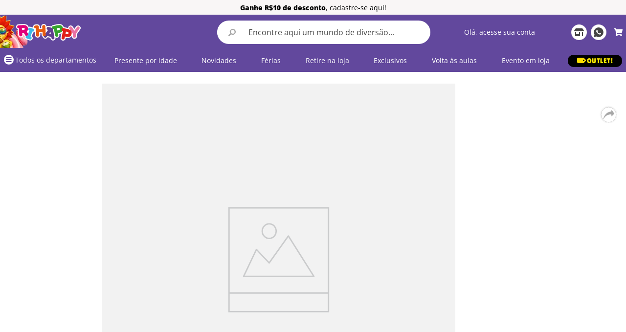

--- FILE ---
content_type: text/html; charset=utf-8
request_url: https://www.google.com/recaptcha/enterprise/anchor?ar=1&k=6LdV7CIpAAAAAPUrHXWlFArQ5hSiNQJk6Ja-vcYM&co=aHR0cHM6Ly93d3cucmloYXBweS5jb20uYnI6NDQz&hl=pt-BR&v=9TiwnJFHeuIw_s0wSd3fiKfN&size=invisible&anchor-ms=20000&execute-ms=30000&cb=tmwm2gk0q2cz
body_size: 48411
content:
<!DOCTYPE HTML><html dir="ltr" lang="pt-BR"><head><meta http-equiv="Content-Type" content="text/html; charset=UTF-8">
<meta http-equiv="X-UA-Compatible" content="IE=edge">
<title>reCAPTCHA</title>
<style type="text/css">
/* cyrillic-ext */
@font-face {
  font-family: 'Roboto';
  font-style: normal;
  font-weight: 400;
  font-stretch: 100%;
  src: url(//fonts.gstatic.com/s/roboto/v48/KFO7CnqEu92Fr1ME7kSn66aGLdTylUAMa3GUBHMdazTgWw.woff2) format('woff2');
  unicode-range: U+0460-052F, U+1C80-1C8A, U+20B4, U+2DE0-2DFF, U+A640-A69F, U+FE2E-FE2F;
}
/* cyrillic */
@font-face {
  font-family: 'Roboto';
  font-style: normal;
  font-weight: 400;
  font-stretch: 100%;
  src: url(//fonts.gstatic.com/s/roboto/v48/KFO7CnqEu92Fr1ME7kSn66aGLdTylUAMa3iUBHMdazTgWw.woff2) format('woff2');
  unicode-range: U+0301, U+0400-045F, U+0490-0491, U+04B0-04B1, U+2116;
}
/* greek-ext */
@font-face {
  font-family: 'Roboto';
  font-style: normal;
  font-weight: 400;
  font-stretch: 100%;
  src: url(//fonts.gstatic.com/s/roboto/v48/KFO7CnqEu92Fr1ME7kSn66aGLdTylUAMa3CUBHMdazTgWw.woff2) format('woff2');
  unicode-range: U+1F00-1FFF;
}
/* greek */
@font-face {
  font-family: 'Roboto';
  font-style: normal;
  font-weight: 400;
  font-stretch: 100%;
  src: url(//fonts.gstatic.com/s/roboto/v48/KFO7CnqEu92Fr1ME7kSn66aGLdTylUAMa3-UBHMdazTgWw.woff2) format('woff2');
  unicode-range: U+0370-0377, U+037A-037F, U+0384-038A, U+038C, U+038E-03A1, U+03A3-03FF;
}
/* math */
@font-face {
  font-family: 'Roboto';
  font-style: normal;
  font-weight: 400;
  font-stretch: 100%;
  src: url(//fonts.gstatic.com/s/roboto/v48/KFO7CnqEu92Fr1ME7kSn66aGLdTylUAMawCUBHMdazTgWw.woff2) format('woff2');
  unicode-range: U+0302-0303, U+0305, U+0307-0308, U+0310, U+0312, U+0315, U+031A, U+0326-0327, U+032C, U+032F-0330, U+0332-0333, U+0338, U+033A, U+0346, U+034D, U+0391-03A1, U+03A3-03A9, U+03B1-03C9, U+03D1, U+03D5-03D6, U+03F0-03F1, U+03F4-03F5, U+2016-2017, U+2034-2038, U+203C, U+2040, U+2043, U+2047, U+2050, U+2057, U+205F, U+2070-2071, U+2074-208E, U+2090-209C, U+20D0-20DC, U+20E1, U+20E5-20EF, U+2100-2112, U+2114-2115, U+2117-2121, U+2123-214F, U+2190, U+2192, U+2194-21AE, U+21B0-21E5, U+21F1-21F2, U+21F4-2211, U+2213-2214, U+2216-22FF, U+2308-230B, U+2310, U+2319, U+231C-2321, U+2336-237A, U+237C, U+2395, U+239B-23B7, U+23D0, U+23DC-23E1, U+2474-2475, U+25AF, U+25B3, U+25B7, U+25BD, U+25C1, U+25CA, U+25CC, U+25FB, U+266D-266F, U+27C0-27FF, U+2900-2AFF, U+2B0E-2B11, U+2B30-2B4C, U+2BFE, U+3030, U+FF5B, U+FF5D, U+1D400-1D7FF, U+1EE00-1EEFF;
}
/* symbols */
@font-face {
  font-family: 'Roboto';
  font-style: normal;
  font-weight: 400;
  font-stretch: 100%;
  src: url(//fonts.gstatic.com/s/roboto/v48/KFO7CnqEu92Fr1ME7kSn66aGLdTylUAMaxKUBHMdazTgWw.woff2) format('woff2');
  unicode-range: U+0001-000C, U+000E-001F, U+007F-009F, U+20DD-20E0, U+20E2-20E4, U+2150-218F, U+2190, U+2192, U+2194-2199, U+21AF, U+21E6-21F0, U+21F3, U+2218-2219, U+2299, U+22C4-22C6, U+2300-243F, U+2440-244A, U+2460-24FF, U+25A0-27BF, U+2800-28FF, U+2921-2922, U+2981, U+29BF, U+29EB, U+2B00-2BFF, U+4DC0-4DFF, U+FFF9-FFFB, U+10140-1018E, U+10190-1019C, U+101A0, U+101D0-101FD, U+102E0-102FB, U+10E60-10E7E, U+1D2C0-1D2D3, U+1D2E0-1D37F, U+1F000-1F0FF, U+1F100-1F1AD, U+1F1E6-1F1FF, U+1F30D-1F30F, U+1F315, U+1F31C, U+1F31E, U+1F320-1F32C, U+1F336, U+1F378, U+1F37D, U+1F382, U+1F393-1F39F, U+1F3A7-1F3A8, U+1F3AC-1F3AF, U+1F3C2, U+1F3C4-1F3C6, U+1F3CA-1F3CE, U+1F3D4-1F3E0, U+1F3ED, U+1F3F1-1F3F3, U+1F3F5-1F3F7, U+1F408, U+1F415, U+1F41F, U+1F426, U+1F43F, U+1F441-1F442, U+1F444, U+1F446-1F449, U+1F44C-1F44E, U+1F453, U+1F46A, U+1F47D, U+1F4A3, U+1F4B0, U+1F4B3, U+1F4B9, U+1F4BB, U+1F4BF, U+1F4C8-1F4CB, U+1F4D6, U+1F4DA, U+1F4DF, U+1F4E3-1F4E6, U+1F4EA-1F4ED, U+1F4F7, U+1F4F9-1F4FB, U+1F4FD-1F4FE, U+1F503, U+1F507-1F50B, U+1F50D, U+1F512-1F513, U+1F53E-1F54A, U+1F54F-1F5FA, U+1F610, U+1F650-1F67F, U+1F687, U+1F68D, U+1F691, U+1F694, U+1F698, U+1F6AD, U+1F6B2, U+1F6B9-1F6BA, U+1F6BC, U+1F6C6-1F6CF, U+1F6D3-1F6D7, U+1F6E0-1F6EA, U+1F6F0-1F6F3, U+1F6F7-1F6FC, U+1F700-1F7FF, U+1F800-1F80B, U+1F810-1F847, U+1F850-1F859, U+1F860-1F887, U+1F890-1F8AD, U+1F8B0-1F8BB, U+1F8C0-1F8C1, U+1F900-1F90B, U+1F93B, U+1F946, U+1F984, U+1F996, U+1F9E9, U+1FA00-1FA6F, U+1FA70-1FA7C, U+1FA80-1FA89, U+1FA8F-1FAC6, U+1FACE-1FADC, U+1FADF-1FAE9, U+1FAF0-1FAF8, U+1FB00-1FBFF;
}
/* vietnamese */
@font-face {
  font-family: 'Roboto';
  font-style: normal;
  font-weight: 400;
  font-stretch: 100%;
  src: url(//fonts.gstatic.com/s/roboto/v48/KFO7CnqEu92Fr1ME7kSn66aGLdTylUAMa3OUBHMdazTgWw.woff2) format('woff2');
  unicode-range: U+0102-0103, U+0110-0111, U+0128-0129, U+0168-0169, U+01A0-01A1, U+01AF-01B0, U+0300-0301, U+0303-0304, U+0308-0309, U+0323, U+0329, U+1EA0-1EF9, U+20AB;
}
/* latin-ext */
@font-face {
  font-family: 'Roboto';
  font-style: normal;
  font-weight: 400;
  font-stretch: 100%;
  src: url(//fonts.gstatic.com/s/roboto/v48/KFO7CnqEu92Fr1ME7kSn66aGLdTylUAMa3KUBHMdazTgWw.woff2) format('woff2');
  unicode-range: U+0100-02BA, U+02BD-02C5, U+02C7-02CC, U+02CE-02D7, U+02DD-02FF, U+0304, U+0308, U+0329, U+1D00-1DBF, U+1E00-1E9F, U+1EF2-1EFF, U+2020, U+20A0-20AB, U+20AD-20C0, U+2113, U+2C60-2C7F, U+A720-A7FF;
}
/* latin */
@font-face {
  font-family: 'Roboto';
  font-style: normal;
  font-weight: 400;
  font-stretch: 100%;
  src: url(//fonts.gstatic.com/s/roboto/v48/KFO7CnqEu92Fr1ME7kSn66aGLdTylUAMa3yUBHMdazQ.woff2) format('woff2');
  unicode-range: U+0000-00FF, U+0131, U+0152-0153, U+02BB-02BC, U+02C6, U+02DA, U+02DC, U+0304, U+0308, U+0329, U+2000-206F, U+20AC, U+2122, U+2191, U+2193, U+2212, U+2215, U+FEFF, U+FFFD;
}
/* cyrillic-ext */
@font-face {
  font-family: 'Roboto';
  font-style: normal;
  font-weight: 500;
  font-stretch: 100%;
  src: url(//fonts.gstatic.com/s/roboto/v48/KFO7CnqEu92Fr1ME7kSn66aGLdTylUAMa3GUBHMdazTgWw.woff2) format('woff2');
  unicode-range: U+0460-052F, U+1C80-1C8A, U+20B4, U+2DE0-2DFF, U+A640-A69F, U+FE2E-FE2F;
}
/* cyrillic */
@font-face {
  font-family: 'Roboto';
  font-style: normal;
  font-weight: 500;
  font-stretch: 100%;
  src: url(//fonts.gstatic.com/s/roboto/v48/KFO7CnqEu92Fr1ME7kSn66aGLdTylUAMa3iUBHMdazTgWw.woff2) format('woff2');
  unicode-range: U+0301, U+0400-045F, U+0490-0491, U+04B0-04B1, U+2116;
}
/* greek-ext */
@font-face {
  font-family: 'Roboto';
  font-style: normal;
  font-weight: 500;
  font-stretch: 100%;
  src: url(//fonts.gstatic.com/s/roboto/v48/KFO7CnqEu92Fr1ME7kSn66aGLdTylUAMa3CUBHMdazTgWw.woff2) format('woff2');
  unicode-range: U+1F00-1FFF;
}
/* greek */
@font-face {
  font-family: 'Roboto';
  font-style: normal;
  font-weight: 500;
  font-stretch: 100%;
  src: url(//fonts.gstatic.com/s/roboto/v48/KFO7CnqEu92Fr1ME7kSn66aGLdTylUAMa3-UBHMdazTgWw.woff2) format('woff2');
  unicode-range: U+0370-0377, U+037A-037F, U+0384-038A, U+038C, U+038E-03A1, U+03A3-03FF;
}
/* math */
@font-face {
  font-family: 'Roboto';
  font-style: normal;
  font-weight: 500;
  font-stretch: 100%;
  src: url(//fonts.gstatic.com/s/roboto/v48/KFO7CnqEu92Fr1ME7kSn66aGLdTylUAMawCUBHMdazTgWw.woff2) format('woff2');
  unicode-range: U+0302-0303, U+0305, U+0307-0308, U+0310, U+0312, U+0315, U+031A, U+0326-0327, U+032C, U+032F-0330, U+0332-0333, U+0338, U+033A, U+0346, U+034D, U+0391-03A1, U+03A3-03A9, U+03B1-03C9, U+03D1, U+03D5-03D6, U+03F0-03F1, U+03F4-03F5, U+2016-2017, U+2034-2038, U+203C, U+2040, U+2043, U+2047, U+2050, U+2057, U+205F, U+2070-2071, U+2074-208E, U+2090-209C, U+20D0-20DC, U+20E1, U+20E5-20EF, U+2100-2112, U+2114-2115, U+2117-2121, U+2123-214F, U+2190, U+2192, U+2194-21AE, U+21B0-21E5, U+21F1-21F2, U+21F4-2211, U+2213-2214, U+2216-22FF, U+2308-230B, U+2310, U+2319, U+231C-2321, U+2336-237A, U+237C, U+2395, U+239B-23B7, U+23D0, U+23DC-23E1, U+2474-2475, U+25AF, U+25B3, U+25B7, U+25BD, U+25C1, U+25CA, U+25CC, U+25FB, U+266D-266F, U+27C0-27FF, U+2900-2AFF, U+2B0E-2B11, U+2B30-2B4C, U+2BFE, U+3030, U+FF5B, U+FF5D, U+1D400-1D7FF, U+1EE00-1EEFF;
}
/* symbols */
@font-face {
  font-family: 'Roboto';
  font-style: normal;
  font-weight: 500;
  font-stretch: 100%;
  src: url(//fonts.gstatic.com/s/roboto/v48/KFO7CnqEu92Fr1ME7kSn66aGLdTylUAMaxKUBHMdazTgWw.woff2) format('woff2');
  unicode-range: U+0001-000C, U+000E-001F, U+007F-009F, U+20DD-20E0, U+20E2-20E4, U+2150-218F, U+2190, U+2192, U+2194-2199, U+21AF, U+21E6-21F0, U+21F3, U+2218-2219, U+2299, U+22C4-22C6, U+2300-243F, U+2440-244A, U+2460-24FF, U+25A0-27BF, U+2800-28FF, U+2921-2922, U+2981, U+29BF, U+29EB, U+2B00-2BFF, U+4DC0-4DFF, U+FFF9-FFFB, U+10140-1018E, U+10190-1019C, U+101A0, U+101D0-101FD, U+102E0-102FB, U+10E60-10E7E, U+1D2C0-1D2D3, U+1D2E0-1D37F, U+1F000-1F0FF, U+1F100-1F1AD, U+1F1E6-1F1FF, U+1F30D-1F30F, U+1F315, U+1F31C, U+1F31E, U+1F320-1F32C, U+1F336, U+1F378, U+1F37D, U+1F382, U+1F393-1F39F, U+1F3A7-1F3A8, U+1F3AC-1F3AF, U+1F3C2, U+1F3C4-1F3C6, U+1F3CA-1F3CE, U+1F3D4-1F3E0, U+1F3ED, U+1F3F1-1F3F3, U+1F3F5-1F3F7, U+1F408, U+1F415, U+1F41F, U+1F426, U+1F43F, U+1F441-1F442, U+1F444, U+1F446-1F449, U+1F44C-1F44E, U+1F453, U+1F46A, U+1F47D, U+1F4A3, U+1F4B0, U+1F4B3, U+1F4B9, U+1F4BB, U+1F4BF, U+1F4C8-1F4CB, U+1F4D6, U+1F4DA, U+1F4DF, U+1F4E3-1F4E6, U+1F4EA-1F4ED, U+1F4F7, U+1F4F9-1F4FB, U+1F4FD-1F4FE, U+1F503, U+1F507-1F50B, U+1F50D, U+1F512-1F513, U+1F53E-1F54A, U+1F54F-1F5FA, U+1F610, U+1F650-1F67F, U+1F687, U+1F68D, U+1F691, U+1F694, U+1F698, U+1F6AD, U+1F6B2, U+1F6B9-1F6BA, U+1F6BC, U+1F6C6-1F6CF, U+1F6D3-1F6D7, U+1F6E0-1F6EA, U+1F6F0-1F6F3, U+1F6F7-1F6FC, U+1F700-1F7FF, U+1F800-1F80B, U+1F810-1F847, U+1F850-1F859, U+1F860-1F887, U+1F890-1F8AD, U+1F8B0-1F8BB, U+1F8C0-1F8C1, U+1F900-1F90B, U+1F93B, U+1F946, U+1F984, U+1F996, U+1F9E9, U+1FA00-1FA6F, U+1FA70-1FA7C, U+1FA80-1FA89, U+1FA8F-1FAC6, U+1FACE-1FADC, U+1FADF-1FAE9, U+1FAF0-1FAF8, U+1FB00-1FBFF;
}
/* vietnamese */
@font-face {
  font-family: 'Roboto';
  font-style: normal;
  font-weight: 500;
  font-stretch: 100%;
  src: url(//fonts.gstatic.com/s/roboto/v48/KFO7CnqEu92Fr1ME7kSn66aGLdTylUAMa3OUBHMdazTgWw.woff2) format('woff2');
  unicode-range: U+0102-0103, U+0110-0111, U+0128-0129, U+0168-0169, U+01A0-01A1, U+01AF-01B0, U+0300-0301, U+0303-0304, U+0308-0309, U+0323, U+0329, U+1EA0-1EF9, U+20AB;
}
/* latin-ext */
@font-face {
  font-family: 'Roboto';
  font-style: normal;
  font-weight: 500;
  font-stretch: 100%;
  src: url(//fonts.gstatic.com/s/roboto/v48/KFO7CnqEu92Fr1ME7kSn66aGLdTylUAMa3KUBHMdazTgWw.woff2) format('woff2');
  unicode-range: U+0100-02BA, U+02BD-02C5, U+02C7-02CC, U+02CE-02D7, U+02DD-02FF, U+0304, U+0308, U+0329, U+1D00-1DBF, U+1E00-1E9F, U+1EF2-1EFF, U+2020, U+20A0-20AB, U+20AD-20C0, U+2113, U+2C60-2C7F, U+A720-A7FF;
}
/* latin */
@font-face {
  font-family: 'Roboto';
  font-style: normal;
  font-weight: 500;
  font-stretch: 100%;
  src: url(//fonts.gstatic.com/s/roboto/v48/KFO7CnqEu92Fr1ME7kSn66aGLdTylUAMa3yUBHMdazQ.woff2) format('woff2');
  unicode-range: U+0000-00FF, U+0131, U+0152-0153, U+02BB-02BC, U+02C6, U+02DA, U+02DC, U+0304, U+0308, U+0329, U+2000-206F, U+20AC, U+2122, U+2191, U+2193, U+2212, U+2215, U+FEFF, U+FFFD;
}
/* cyrillic-ext */
@font-face {
  font-family: 'Roboto';
  font-style: normal;
  font-weight: 900;
  font-stretch: 100%;
  src: url(//fonts.gstatic.com/s/roboto/v48/KFO7CnqEu92Fr1ME7kSn66aGLdTylUAMa3GUBHMdazTgWw.woff2) format('woff2');
  unicode-range: U+0460-052F, U+1C80-1C8A, U+20B4, U+2DE0-2DFF, U+A640-A69F, U+FE2E-FE2F;
}
/* cyrillic */
@font-face {
  font-family: 'Roboto';
  font-style: normal;
  font-weight: 900;
  font-stretch: 100%;
  src: url(//fonts.gstatic.com/s/roboto/v48/KFO7CnqEu92Fr1ME7kSn66aGLdTylUAMa3iUBHMdazTgWw.woff2) format('woff2');
  unicode-range: U+0301, U+0400-045F, U+0490-0491, U+04B0-04B1, U+2116;
}
/* greek-ext */
@font-face {
  font-family: 'Roboto';
  font-style: normal;
  font-weight: 900;
  font-stretch: 100%;
  src: url(//fonts.gstatic.com/s/roboto/v48/KFO7CnqEu92Fr1ME7kSn66aGLdTylUAMa3CUBHMdazTgWw.woff2) format('woff2');
  unicode-range: U+1F00-1FFF;
}
/* greek */
@font-face {
  font-family: 'Roboto';
  font-style: normal;
  font-weight: 900;
  font-stretch: 100%;
  src: url(//fonts.gstatic.com/s/roboto/v48/KFO7CnqEu92Fr1ME7kSn66aGLdTylUAMa3-UBHMdazTgWw.woff2) format('woff2');
  unicode-range: U+0370-0377, U+037A-037F, U+0384-038A, U+038C, U+038E-03A1, U+03A3-03FF;
}
/* math */
@font-face {
  font-family: 'Roboto';
  font-style: normal;
  font-weight: 900;
  font-stretch: 100%;
  src: url(//fonts.gstatic.com/s/roboto/v48/KFO7CnqEu92Fr1ME7kSn66aGLdTylUAMawCUBHMdazTgWw.woff2) format('woff2');
  unicode-range: U+0302-0303, U+0305, U+0307-0308, U+0310, U+0312, U+0315, U+031A, U+0326-0327, U+032C, U+032F-0330, U+0332-0333, U+0338, U+033A, U+0346, U+034D, U+0391-03A1, U+03A3-03A9, U+03B1-03C9, U+03D1, U+03D5-03D6, U+03F0-03F1, U+03F4-03F5, U+2016-2017, U+2034-2038, U+203C, U+2040, U+2043, U+2047, U+2050, U+2057, U+205F, U+2070-2071, U+2074-208E, U+2090-209C, U+20D0-20DC, U+20E1, U+20E5-20EF, U+2100-2112, U+2114-2115, U+2117-2121, U+2123-214F, U+2190, U+2192, U+2194-21AE, U+21B0-21E5, U+21F1-21F2, U+21F4-2211, U+2213-2214, U+2216-22FF, U+2308-230B, U+2310, U+2319, U+231C-2321, U+2336-237A, U+237C, U+2395, U+239B-23B7, U+23D0, U+23DC-23E1, U+2474-2475, U+25AF, U+25B3, U+25B7, U+25BD, U+25C1, U+25CA, U+25CC, U+25FB, U+266D-266F, U+27C0-27FF, U+2900-2AFF, U+2B0E-2B11, U+2B30-2B4C, U+2BFE, U+3030, U+FF5B, U+FF5D, U+1D400-1D7FF, U+1EE00-1EEFF;
}
/* symbols */
@font-face {
  font-family: 'Roboto';
  font-style: normal;
  font-weight: 900;
  font-stretch: 100%;
  src: url(//fonts.gstatic.com/s/roboto/v48/KFO7CnqEu92Fr1ME7kSn66aGLdTylUAMaxKUBHMdazTgWw.woff2) format('woff2');
  unicode-range: U+0001-000C, U+000E-001F, U+007F-009F, U+20DD-20E0, U+20E2-20E4, U+2150-218F, U+2190, U+2192, U+2194-2199, U+21AF, U+21E6-21F0, U+21F3, U+2218-2219, U+2299, U+22C4-22C6, U+2300-243F, U+2440-244A, U+2460-24FF, U+25A0-27BF, U+2800-28FF, U+2921-2922, U+2981, U+29BF, U+29EB, U+2B00-2BFF, U+4DC0-4DFF, U+FFF9-FFFB, U+10140-1018E, U+10190-1019C, U+101A0, U+101D0-101FD, U+102E0-102FB, U+10E60-10E7E, U+1D2C0-1D2D3, U+1D2E0-1D37F, U+1F000-1F0FF, U+1F100-1F1AD, U+1F1E6-1F1FF, U+1F30D-1F30F, U+1F315, U+1F31C, U+1F31E, U+1F320-1F32C, U+1F336, U+1F378, U+1F37D, U+1F382, U+1F393-1F39F, U+1F3A7-1F3A8, U+1F3AC-1F3AF, U+1F3C2, U+1F3C4-1F3C6, U+1F3CA-1F3CE, U+1F3D4-1F3E0, U+1F3ED, U+1F3F1-1F3F3, U+1F3F5-1F3F7, U+1F408, U+1F415, U+1F41F, U+1F426, U+1F43F, U+1F441-1F442, U+1F444, U+1F446-1F449, U+1F44C-1F44E, U+1F453, U+1F46A, U+1F47D, U+1F4A3, U+1F4B0, U+1F4B3, U+1F4B9, U+1F4BB, U+1F4BF, U+1F4C8-1F4CB, U+1F4D6, U+1F4DA, U+1F4DF, U+1F4E3-1F4E6, U+1F4EA-1F4ED, U+1F4F7, U+1F4F9-1F4FB, U+1F4FD-1F4FE, U+1F503, U+1F507-1F50B, U+1F50D, U+1F512-1F513, U+1F53E-1F54A, U+1F54F-1F5FA, U+1F610, U+1F650-1F67F, U+1F687, U+1F68D, U+1F691, U+1F694, U+1F698, U+1F6AD, U+1F6B2, U+1F6B9-1F6BA, U+1F6BC, U+1F6C6-1F6CF, U+1F6D3-1F6D7, U+1F6E0-1F6EA, U+1F6F0-1F6F3, U+1F6F7-1F6FC, U+1F700-1F7FF, U+1F800-1F80B, U+1F810-1F847, U+1F850-1F859, U+1F860-1F887, U+1F890-1F8AD, U+1F8B0-1F8BB, U+1F8C0-1F8C1, U+1F900-1F90B, U+1F93B, U+1F946, U+1F984, U+1F996, U+1F9E9, U+1FA00-1FA6F, U+1FA70-1FA7C, U+1FA80-1FA89, U+1FA8F-1FAC6, U+1FACE-1FADC, U+1FADF-1FAE9, U+1FAF0-1FAF8, U+1FB00-1FBFF;
}
/* vietnamese */
@font-face {
  font-family: 'Roboto';
  font-style: normal;
  font-weight: 900;
  font-stretch: 100%;
  src: url(//fonts.gstatic.com/s/roboto/v48/KFO7CnqEu92Fr1ME7kSn66aGLdTylUAMa3OUBHMdazTgWw.woff2) format('woff2');
  unicode-range: U+0102-0103, U+0110-0111, U+0128-0129, U+0168-0169, U+01A0-01A1, U+01AF-01B0, U+0300-0301, U+0303-0304, U+0308-0309, U+0323, U+0329, U+1EA0-1EF9, U+20AB;
}
/* latin-ext */
@font-face {
  font-family: 'Roboto';
  font-style: normal;
  font-weight: 900;
  font-stretch: 100%;
  src: url(//fonts.gstatic.com/s/roboto/v48/KFO7CnqEu92Fr1ME7kSn66aGLdTylUAMa3KUBHMdazTgWw.woff2) format('woff2');
  unicode-range: U+0100-02BA, U+02BD-02C5, U+02C7-02CC, U+02CE-02D7, U+02DD-02FF, U+0304, U+0308, U+0329, U+1D00-1DBF, U+1E00-1E9F, U+1EF2-1EFF, U+2020, U+20A0-20AB, U+20AD-20C0, U+2113, U+2C60-2C7F, U+A720-A7FF;
}
/* latin */
@font-face {
  font-family: 'Roboto';
  font-style: normal;
  font-weight: 900;
  font-stretch: 100%;
  src: url(//fonts.gstatic.com/s/roboto/v48/KFO7CnqEu92Fr1ME7kSn66aGLdTylUAMa3yUBHMdazQ.woff2) format('woff2');
  unicode-range: U+0000-00FF, U+0131, U+0152-0153, U+02BB-02BC, U+02C6, U+02DA, U+02DC, U+0304, U+0308, U+0329, U+2000-206F, U+20AC, U+2122, U+2191, U+2193, U+2212, U+2215, U+FEFF, U+FFFD;
}

</style>
<link rel="stylesheet" type="text/css" href="https://www.gstatic.com/recaptcha/releases/9TiwnJFHeuIw_s0wSd3fiKfN/styles__ltr.css">
<script nonce="X6Fj9fpsa6mNcNpX1Hahzg" type="text/javascript">window['__recaptcha_api'] = 'https://www.google.com/recaptcha/enterprise/';</script>
<script type="text/javascript" src="https://www.gstatic.com/recaptcha/releases/9TiwnJFHeuIw_s0wSd3fiKfN/recaptcha__pt_br.js" nonce="X6Fj9fpsa6mNcNpX1Hahzg">
      
    </script></head>
<body><div id="rc-anchor-alert" class="rc-anchor-alert"></div>
<input type="hidden" id="recaptcha-token" value="[base64]">
<script type="text/javascript" nonce="X6Fj9fpsa6mNcNpX1Hahzg">
      recaptcha.anchor.Main.init("[\x22ainput\x22,[\x22bgdata\x22,\x22\x22,\[base64]/[base64]/UltIKytdPWE6KGE8MjA0OD9SW0grK109YT4+NnwxOTI6KChhJjY0NTEyKT09NTUyOTYmJnErMTxoLmxlbmd0aCYmKGguY2hhckNvZGVBdChxKzEpJjY0NTEyKT09NTYzMjA/[base64]/MjU1OlI/[base64]/[base64]/[base64]/[base64]/[base64]/[base64]/[base64]/[base64]/[base64]/[base64]\x22,\[base64]\\u003d\\u003d\x22,\x22w4hYwpIiw6ErwrDDiE3DjCfDjMKSwozCpWorwr7DuMOwGER/woXDn17ClyfDvU/[base64]/DoArCmivDt1BCYmlIAMK4fTvCswLDpVLDh8OVD8O3MMO9wogSS17Dj8O6w5jDqcKgFcKrwrZpw7LDg0jCtThCOFJuwqjDosORw7PCmsKLwpYow4dgNMKHBlfCtsKkw7o6wpXCgXbCiWY8w5PDkkd/ZsKww4PCv19Dwr8BIMKjw6JXPCNTUgdORMKqfXE4VsOpwpAFdGttw6REwrLDsMKYbMOqw4DDjjPDhsKVGcKjwrEbV8KNw55Lwpo1ZcOJVcOJUW/[base64]/Ch8OswqknwpHDuDorw6RKJsOrVMO9wpVQw6bDl8KSwpjCnFN4OQPDnkBtPsO9w4/DvWsoA8O8GcKBwonCn2tUNRvDhsKLATrCjwMNMcOMw67DhcKAY0TDo33CkcKcN8OtDVvDvMObP8O0wqLDohRxwprCvcOKXMKkf8OHwpHChDRfYCfDjQ3CixNrw6s6w63CpMKkC8K1e8KSwr5wOmBMwq/CtMKqw4DClMO7wqEbGARICMOxN8OiwptDbwNawpVnw7PDo8OUw44+wq/DghduwqLCmVsbw6zDk8OXCUnDgcOuwpJqw6/[base64]/[base64]/Cv1DCusK2wqvDl1DDlWPDtDzDmcKQc3PDgRnCuTTDmgFLwqJwwqBGwofCiBsfwozDplB5w47DkU/CoEjCnDXDlMK/w7sfw7rDssK5PzrCm17CjzN/[base64]/PMKyB8Osw4MUwrjClsODDMOrwonCl8OncT8Ewp8+woLClsOpfcOBwpNRwoXDt8KlwpMZcUfCusKxf8OdOsOWbUgGw5F7XlsAwpnDqsKPwo1hY8KIJsOfC8K0wrjCoyXCoQpLw6rDgsOsw73Dmg3Cu0Qdw6ApXjjCgRdWG8Orw5pww6/[base64]/ChHwNHcKOIF/CqHhGwrHDqcOBesKzw57DrXfCnMKUwqwIwoI9ScOIw5zDosOewqp0w7LDp8KTwo3DrBXCnBrCkmnCncK1w5zDkT/[base64]/[base64]/DkcOaw6vDkAYqCcKjwrTDpDlrFsO/w5teN3TCqwZlO3w3w7LCisODwojDghLDgSxCAMKhX1Qqwo3DrFxHwoHDuwfCpVBKwpXCsgdNA37DkXpmwq/[base64]/DrcOTw7vDrxEOHwMzOwbClMOaXMKAfjUTwrMfMcOLw5FqE8KgM8O1wpxkNHh/[base64]/DhcOGw7HDtRXCg8Kmw6ZRZRDDgsK1XMKZHMO/WghPGh5NHD/DusKfw6nDuy3DqsK1wptyV8O/w41/NcKtTMOoOsOkBnTDgjfDi8KuDzDDj8OyFhUhD8OydTR7FcKrFAPDncOqw5AMw5zDlcKtw6Qww699wq3DvibDvSLCnsOZYcKGEkzCrcKONBjCr8O1EMKew5snw5c5b0QWw4waFT7ChsKiw6zDq2RHwowJSsK0E8OwNsK4wrMEDk5Vw7bDlsKqLcOkw77Dq8O/XExcT8Kow73DocKzw7/Cm8OiP3vCjcOLw5/[base64]/aMO+BHlCXMKZGRYeIxRxZsKfNUnCnjXClCVEO17ClUQbwp5TwrIlw7DCscKLwrHDvMO5JMKibTPDqQzCrzg2GsOHVMO+aHIIw4rCuXFDU8KSwo5hw6l0w5JIwrA1wqTCmMOnUsOydsOkdDESwohHwpoxw6rDtyl4XXHCqW88ERFZw4FAbQtxwqhWeS/DiMKbHRoyO2YQw5rDhhpAUsKzw4k5w5vCsMOqSQlowpLDlTp2w6AyM3zCoWZ3H8Oqw49tw4TCtsOxbMO/Qj/DqF06wpXCn8KHS3luw4fChEYxw4TCnnrDrcKJwpw5KcKOwoZoWcOpMD3DoylowrlNw7wZwoHDkS3DnsKRG1LDoxbDiRvDhAvCs0R8wp45UUrCg3nCo0gtMsKMwrjDssKHUF7Dhnsjw6PDh8K3w7BaL2/Cq8KIVMKBMsOfwohlHE7DrcKtaz7Dr8KqBXV3T8Ozw7nCnxXCl8KWw6rCmSTChgEBw4rDu8KTTcKew6fCj8O7wqrCsG/DkFEnAcOCSlfCjlnDv1UrPsKCFgkLw59aNBYIB8OfwqnDpsKYZ8K7w7HDsHA0woIawo7CsA3Di8OawoxBwrPDhTfCkDrDrAMpWcOzIF7Cs1DDkT/ClMOIw40Hw5nCt8ObGiPDkjtiwrhoVsKGH27DiSg6a0HDjMK2e3dQwrtOw5d9wqUtwqdwSsO3DcKfw4gNwpF5V8KBX8KGwqwrw7DCpF95wrkOw47DicK/w5bCqD1dw6nCtsOlKcK8w6TCvMOWw60iSTgxHsO7a8OmDi8mwpEEL8OgwrPDlztkHEfCs8K8wqB3FsOqYXvDicKoC1hYwplZw6PDhGbCplZECDvChcKCGMKYwpckewxiOR8hbcKIw7lWNMO1b8KEWRp5w7HDicKrw7UfFEjCmz3CjMKpPhB/YMKMSivCq33DrmwtcWIuw6DDtMO6w4rCt1DCp8OywowCfsKmw5nCkx7CucK1RMKvw7owLsKzwrHDhVDDmADCusKCwrPCph/Ct8OtYcO+w4nDlGQ2IcOpw4YlVMKfVRdQHsKUw44vwqwYw6TDlHsCwrXDn3VlVHc/J8KwAStAR3HDlWd/[base64]/CgMK1w4PCsljCosOmw5zDjcOBworCicOiOcKvZUkpFATCrsO7w6PDlwRCeCxZPsOgABwdwp/CgzrCnsO+woHDqsOrw5bCuhnDryNTw6LCkzbClUE5w5TClsOZW8KXw7PCisOxw68Iw5Ytw7/CvVl9w79dw4xJZMKPwqXDiMOlNcK0wrDCuxnCosO8wpbChcKyV2fCrcOBw58Zw5hDwq4kw5gFw5zDmVTCnMKfwpjDgcK4w6XDhMOLw6hPwoXDuzvDsFoDwpTDpwHCvsORGCtaUhXDnAfCoW4iPHMHw6jCi8KUwq/DlsKGLsONLCIow75fw5dLw67CqMKjwoB2OcOjME07CMKgwrAXw4F8RQVvwqxHDcOQwoMgwpDCpsOxwrMPwrrCscO/SsOWdcKtf8O8wo7DusO0w65gcjA8KFQ7DcOHw5jDu8O1w5fChMKxw5YdwqwxbzFcTRPDj3hxw4VxFsOtwpTDmiDChcKeAy/Cl8KNw6zDisKgNcKMw5XCssOSwqvCt3fCiH8VwrjCkcOUwrM+w6IwwqvCusK/w70hWMKmLsOURMK/w4vCuFAHQmAww6jCpGk9wpzCr8ODw7tsLsObw5pTw5bCrMKXwplMwrs0EQd7CsKIw7JlwodAGV/DiMKkOyESw546LHjCtcOpw5xNf8KrwpXDvnMgwrQow5jDlUXDlkxLw7rDqyVqHkhnLHJOY8Kdwp4hwoMwVsOJwqI1wqJrfQXChcO8w5pGw79lDsO1w5vDjTwQwpvDvlbDqBh6MkMqw4glZsK/W8KTwoYaw592dMKdw6LCkT7Dnx3DsMKqwp3CscOWLTTDhSnCuH9twocbw6BpMgw5wozCvMKAYlMmcsOBw4R2N3EIwqlKExHCmF5xfMOzwoo1w6RbN8OqLMKzXjgsw5bCnR5qCw0LT8O/[base64]/DhXPDtsKkw641WHFGwr3DlAnDiXAcci0rVMO/w5dgDA4wKMOuw7PDjsO/f8KjwrtUEEchIcKvw6dvMsK4w7PDksO8OcOyIgBmwrfDlFfClcO5KBjDqMKaUH8cwrnDsnfDqxrCskNMwpBxwqoBw7MhwpzChxjCsA/Ckg14w6Mzwrs6w7XDvcOIw7PChcKkQ07DncKgGms/w6UKwqshwoMLwrYpNC5dw5PDjMOnw5vCv8Knw4JtakBewp59RgzCnMOowrDDsMKJw7kNwowdRQkXVA9COAFxw6xdw4jCu8K3wqDCnSPDmcKYw6LDq3tMw7ZCw5low5/DvCrDhcKWw4bCgMOtw4TCkRgka8KCd8Kewo5XYMOkw6TDmcKJEMOZZsKlwpTCgn99w5FRw47DmcKZC8OkNXzCjcO9wqFWw7/DuMOSw4bDploEw7LCkMOcw5Ivw6zCuhRtwqhSI8OJwqjDp8ODOzrDlcK0wpdAZ8OedcOxwrfDgmvDiAQIworDjF5hw7Y9P8OCwqI8P8OqbsOJIXVvw5hCTMOVasKFHsKnW8KhWMKjZVRNwqMIwrzCvcObw7rDnMOnWMKYccK/[base64]/w5hpN27DgTHCh8OOQijDpcOjRWlyw6EpRsKvw7Ntw7p/fRoaw63ChAvCu2bCoMO5DMKOXjvCgSk/UcKAw4HDh8O1wqvChztgLw7Du3fCo8OBw5XDkg/[base64]/[base64]/[base64]/DvMO1woJSHk7Ch294w6dQw5PDm3UHwrE/e0AdZkPCjXMTFcKqd8Ohw6BaFcO8w6DCn8OGwqFwFiDCncK4w6jDuMKMX8KbJQ9BMGMFwpsJw6Fyw7p9wrTCgjrCrMKJw6gBwrR/[base64]/IcOWMsKRwrPCuDInSj7Cm1zDvFIXw4cpw7PDhjp5fG1ANcKSw4xNw459wqQdw7vDoibClQXCn8K0wrrDtxECMsKSwp/DmQgia8Otw4/[base64]/DpiXCvcKjAMK9Piodw4g/Wj/Cg0VBwokqw5fDpsK4LVTCjk/DnMKNW8KxdMOOw4AYRsKSAcKKc1HDggJBCcOmw4/ClzA0w7bDusOyVMKvXsKOPV5Tw4tcw6hyw5UvMzEjWXfCpibCuMOqD2kxw4PCrcKqwozCggxew54UwpjCsz/Dkj4XwojCocOEKsOoNMK0w6pLB8KvwphJwrPCtsKLQRoFWcKuIMKkwpHDjH02wolpwrrCt3TDjWpsEMKPw7o5wo0GRVvDnMOCWEbDnFhuf8OHOGfDuTjCl0TDgAdqMMKZJMKJw77DvcKcw6nDucKqAsKrw63Ck0/Dv3bDjSF/[base64]/D34Mw7rDoRp9GsKdw5cpHcKyWknDojfDjVXCgX88Mm3DuMK3wp0RJMOCSC7CusKKEnYMwr3DucKBwo3DhWHDmSp3w7EoecKfZ8OCaxc0woPCpyHDt8KGMXLCtTBowoXDlMO9woUIHcK/KwfClcOpGnbDtDRzRcOAe8OAwpTDusK1WMKsCMOQA0Z8wp/CvsK0wp3CqsKLC3/DsMOzw6tyJMOIwqbDqMKxw4FrMA7CkMKyBgAZcS7Dh8KFw7LCjsKyXGYud8OHOcOywp4dwqlFYnPDj8OvwrUGwrzCvkvDkU/DmMKhTcK6YTIzLsOTwp8/wpTDkyrDicOBIsOBRT3DncK5OsKUw5QkQBYoCVhKScOXcVDCm8OlTsObw4/DmsOqN8Oaw5hCwq7Cs8KDw4cYw5YtecOfcCt3w4VDTMOPw45mwoVVwpjDp8KGwprCuALDh8KAdcKlb2xzTh9AVMOvGsOow5ACw6bDmcKkwobCocKEw6rCk1ltfCxhRg1BJCFFw7HDksKcVMOFCA7Don/ClcORwo/DrzDDhcKdwrdqNjfDjiJvwq96f8Oaw7U7w6hhCV3Cq8O5CMOTw70RQSw3w7DChMOxBhDDhcOyw5DDk3bDmcOnNUU1w65Qw4svMcKXwrRVF33DnEgjw64FasKnSy/Ct2DCsy/ClHB8LsKIKsKlTcOjB8OwS8OfwpUtfXtpIAXCq8OvYCfDncKcw4XDlBHCgcOCw48gXEfDgk7CpE1cw5QidsKsQMOxwplGbE05YsKSwr5YAMOtaSXDrQzDiD4kIB8/RMK6wotadcOqw6Z6wqldwqbCjU9Kw51aWCXClcO2TcOeHiPDvTpjPWLCpUDCvcOkX8O3MGYJSFfDlsOkwpLDjATCmSIBwpXCvCLDjsONw6jDrcO9M8Ocw5vDrsKVTQwRZcKzw5/Dsnpzw7bDqlDDo8KjCA/[base64]/[base64]/Dj8O1w7QTwrfDrcKkOjBWLFFxw6/Cu0dBJx7CgVpzwo7DsMK/w606DcO4w6ljwrlswrIiTS/CrsKowoZTaMKvwok/[base64]/CnEHDjHTCkMKFWWjCj0w8HcKow411w7HCnHPDlMOzZFXDuEDDvMO5W8OzH8OfwoLCingMw44QwqozB8KCwq9TwovDn2XDsMK1DU7DrAQrb8OLEn3Dojw/GR4dS8KrwoHCosOMw7VFAVnCt8KTSwFqw7IjEFjCnX/CiMKXS8KGZ8OoBsKaw7nCiizDkXfCusOKw4t6w5VmEMK6wr/Cpi3DqWTDn23DjmHDiRLCnmDDhgkzXFXDhRUCdzZMN8KzTjHDnMOvwoTDocKYwoZrw5k2w7bDnH/Cn29TRsKRHjM6aB3CrsOOExHDgMOXwrXCphJ9IlfCssKHwr8cNcK/w4M3wrloecKwaQx4NsOPwqhDeVJaw60sQcOlwocQwq1CUMOXaDLCisOiw71PwpDCoMOkDMOvw7VyasOTUB3Ds1bCsWrCvQlbw6ANcxlwB0fDkxkgL8O/wppHwofCs8Oyw63DhFA9IsKITcOLdiVkT8Kywp0vwrTCkRpowpwLw51LwrTClT5HBxArQcK3wrnCqDzDv8OFw43CsifClCDDgklMw6rDvTFawqfCkhoGaMO7R0UoEMKbe8KVIgzDjMKMVMOmwpTDksKQERJVw654dgp+w5Rww4jCsMOGw7bDoi/DnMK0w4cSb8OaTVnCoMOKbGVdwqnCm0TCisKQJsKleEFrfRPDuMOEw5HDg0PCkR/DusKcwpshLsOXwpzCtA3CnTQlw7JtF8OpwqfCt8K3w7XCjcOvfhXDisOMAGDCjjx2J8KMwr4GFUR/[base64]/dAYeG8KyZcKJI8K1VcOOYCgrwpQnw4LChcKrHMO5fMOnwpFiH8OTwrZ8w53DicOhwoBqwroxwpLDu0Y3eT3ClMO2W8Kyw6bDjsK/N8OlS8ObNh/DjMKZw57CpixXw4rDhMKIM8O+w7cxK8O3w5XCoTlVOBs1wpUzHSTDoQhpw7zCisO/wq5wwofDvsO2wrvCjsKqDELCgknCmCHDicO5w6JsY8OHUMKtw7c6DQrDmzTCrCMSw6NrRgvDhsKXw7zDl00mDjgawrJ8wqBnw5t/NC/DnlnDuF1iwoBRw48aw6BJw73DkXPCmMKMwr7DrsKQbRo8w4nDglLDhMKPwqXCkQXCok8xVGZXw5PDtBHDsSZVLMOzWMOQw6UvP8Oyw4bCq8KWLcOKNXRxNAUiScKEd8Knwqx7L3DDrcO6wr9wMCEAwp4vWhTCgk/Dhm0hw4vDv8ODTivCkTEpUsOsJMOJw7HDvyMCw6tlw6nCjB1ALsOwwpzCgcOKworCusK1wqwjZsKxwpo4wqzDihpgR2gPMcKmwrnDgcOJwoPCosOvNEw8fltvEcKdwplhw7lPw6LDmMOVw4HCp2lSw4VnwrbDrsOGw4fCoMKSPQ0TwqM4NSocwp/[base64]/ChcOJw54QwrvCpmVDfwXCknHDmcOww7XCqcKVEMKuw5xMHMOaw7LCo8OZaDXDin3CnWxowpXDvUjCkMO+HTtnKFvDi8O2XMK7OCjCrzTCqsOJwr0OwoPCh0nDu05RwrbDumvClDbDg8KJcsKZwojDunMVJknDpmkZU8OdUMOibXUQAE/[base64]/[base64]/DvcOXw43DjhnDoEnDkwbDqzpwwqHDqMKnw5HDl3MMN2xVwotxZcKNwqMDwrLDugDDtw3Dug1mVCfCncKCw4vDoMOkVyDDhyLCnnjDoA7CvsKyWMKCPMO9wpVKLsKDw5QiUsKywqZtMcOqw5QyfHpjUEHCtcO4CA/CiyXCtETDsyvDhWBcAsKLYjYzw4LDgsKvw5d4wqRSEMKiYhXDojzCvsKqw6spZ2DDk8Okwqo1f8Oswo/[base64]/w5Uqw7TDkk08FlLDhhgYXQcVMHJCw4MHTcKmwqRwKV/CljHDqcKewphbwqwxM8KrCBLDtAUcLcKSQAMDw7TCrsONbcKnb3VAw61TCXfCusOKYhrDqg1NwqrCg8Kpw4EMw6bDqMKYf8O4aHvDh2XClcOLw7DCk1ISwpvDpcO2wonDiWh3woB8w4IBXMKVPsKowqTDnmdIw5Qrwq/DpCguw5rDjMKpQQbDjcO9DcOjPTo6IXnCkAogwprDtcOscsO1wqzChsKWJiwfw5FtwpkMIcO/HMOzLSQdeMOXflJrw5QGDcO8wp7CpVESdMK/[base64]/DgiPCg8K6wq7ClMO+wpphB3/[base64]/Chnpew70kw6TCmTNdwqhrDMOUfFbCvjbCk3FtAFUWwpc1woTCsW1SwpgHw4NGXg/CkMO2QcOVwp3DiBMJOgZEKTXDmMONw57Dj8KSw4xUQsKiMlxjwrTCkS1cw6vCssKWUyzCp8KWwoQffUTCu0UIw640wrnDhU8eTMOZJGRmw7QeJMKLwqkgwq1bWsKOS8ORwrN/KwbCuW3CncKNdMKkEsOXb8OEw7vCvsO1wrwmw4PCrktWw7vDkgzClmtUw7Y9BMK9OwvDmsOKwp/[base64]/Dn03DuMOdMkIFwq8qw5DDmj7Di8OSwohTwrwyeMORwqLDkcKWwrLCujwvwo3DucOiFDAUwo3CqAR3a0t6w6XCn1BJKWjCiC7Cn27CgsOpwqbDtHPCq1/CgcKeLlt4wpPDg8K9wrPDgsO5OsKXwoM3ah/ChBokwr/CtkkXVMKLRsK4Vx7DpsOwKMOhcsOTwq5Bw5jCk3TCgMKpd8KUTcOrwrgkBMOqw4QGwoDDjcOmI3diW8K/w45LcsKIWkbDg8OTwphTbcOZw6TCnjzCsRx4wpk7wrJ1V8OcdcKsGSzDgRpMJsKgworDlcK0wrDDm8Obw73CnHfClj3DncOkw6rCncOcw4LCpQrChsK+O8KONWPDh8Kpw7DCrcO5wq/CqcOgwp8xfMK6wodxYyIIwpRyw78PL8K0woPCrUDDi8Kbw5vCksOTSWZIwpQ+wrjCvcKvwr8ZEsK8DHPDlcOmwpTChsOqwqDCrR/DuyjCu8O6w4zDhsODwqc7wrJMEMO9wpwpwq51WcOVwpg4QcKYw6scasKDwoFWw45Sw6PCqhXDjCTCtU7Cp8OBKsOHw6lawrnCqMOJDsOBAGICCMKwADVbdsKgGsKmVMK2FcO+wofDpU3CgcKGwp7CoCzDu3QYcWDCqg0/[base64]/wqzDmcKaw4jDi8O4w4nCl8KzYCJvw4XDpWbCk8OCwrcqTXvCoMOIVh5kwqnDpcKiw4Umw7TCjzIvw7MTwqlpYlrDigUiw5PDm8O0K8K3w45fZjxtOzvDgMKdEk/CicOQGEp/wp7Ct1kMw7HCmcKVU8OTwoLCssO4Yjp1c8OOw6EGecOUNQQvO8Kfw7DCq8OawrbCtMKcNMOBwpwoMMOhwrTCti7Du8OzWVXDh0Q9wqd/w7nCnMK6wr1eZWbDtsOhJDlcGGZJwrLDhUttw7XCi8KpZMOCM1R6w5QUN8K9w6jDkMOOwpPCvMOBZwJ6QgpLI3U2wpDDrn9sQMOQwqYvwqxNHsKTOsKRJ8OUw5XDkMK5M8Oew4TCmMK+w4JKwpUYw6k3EsK6YCcywoHDjcOLwqfCgMOGwofCo3jCrWzCgsKVwrxGwp/ClsKdU8O6wol3S8O+w5/CvBs+WsKhwqVxw5gPwoXCoMKuwqFlDMKmU8K2wpnDsiTCmnHDknl9GyoiBC/[base64]/woXCvCLDt0ZXw707OMKmLB92wpXCgsKqw6PDtsKNwrXDmmFTAsKJw5DCsMKVOkpnw6vDnmNKw6fDtUpXw4DDocO/[base64]/Cu2QXGQXCjsKfd1/DtMKVwqMdwoXDtDPCt2fCulrCvn/CoMOxeMKXUsOJIsOABcK+GnYiwpw1w5Bra8KyPcOICRIhwpjChcKwwqHCuDc3w6Mjw6HCtcKwwpIKRsOvw5nClh7Cv2HDnMKYw4VtQsKJwoUVw5jDksKZwrXCijDCpGwLdcKDwpx/[base64]/[base64]/DvG5dAMKpwrRuwrPCrMO0w6xiw5F3wrzCoVdtZzbClcO1BwZWw6jCmcK+OSp4wpvCmlPCowYrMxbCj1I9BBXCuTbCtxpKWEPCrcO7w5TCvSvCp00sIsOiwpkUJ8Ocw40Kw57CkMOmGiRxwobCr2/[base64]/[base64]/w4/Dq8KFw4RWwoHCj8KPfMODKcOUw5pkw7AEwrQLU3DDnsOCNMKzwo9Owr5Jwo85dhtkw50Zw7RcJcODDHpOwq/Dl8Ouw57DvcK3R1zDom/DjADDnEHCn8KlP8OSEQ7DiMKAI8Kmw61gNCTDgkDDhCjCryQxwoXCnhEBwp/Ch8KOwrFawo5vCGbDs8OQwrkdGXURcsKlwr3DtsKrDsOwMcKpwrU/MMOVw63DtsKVDQNuw4/CrSJFXhN7w5bCssOLFcO0eBbCk3dpwoFJGGjCpcO5w4pCejlYCcOrwpVMWcKKNcK2wqlpw4N5QDnCmk1wwqnCg8KMHHAMw7k/wrAQSsOlw73CiH/[base64]/Ci2dyw4TDuRHCvyfCosKzw77Dj8Kcw5w/w5UiVgcZwql8Sitjw6TDtsO2FsOIw47CgcKOwpwAHMKISRV/[base64]/RcKUwrzDq8KBwpXDkh/CnEdnG2DDrcKiDmVywofDosKLwpFxw4zDkcKKwoDCl09oeH0QwoMYwoPCgFkMwpIiw4NTw5HCksOWUMKcL8O/wrTCtMOCwovDuXx/wqvCicO5XEYkEMKDOBbDkBvCsiTCqMKiUcKrw5nDrcOwcWTCosK7w50VIcKZw6fCjF/CkMOxPWbDnWrCkgPDsnDDkMOcw5Zmw6vCpzzDh1oYw6pYw7N+EMKqJsOrw7F0wptQwrDCsFDDs08aw6TDvwXCuXHDiTkswr/DssK0w5IAVSXDkR3Cu8Oew7IWw7nDn8K7wq/Ct0fCicOKwpXDsMOJw7YNBDjCkHbDgC4LEVjDgHN5w4sWw4zCrETCu3zCvcKIwpTCqQ4qwrTCh8OtwpMBZMKuw6xsPxfDu3wRT8Kfw5I2w7jCisOVwoTDu8OQCgPDqcKdwo/CkTvDp8KrOMKqw4rCssKHwpnDrToHPcKYQFluw6xwwrFrwoAQw75Ew7nDtB8LB8Oewotvw6BwAEUtwrXDizvDrcO8wrDClBjDucO3w6PCtcO4U3xrGmBWFG07KMOhw7/DscKfw5JgAXQPE8KOwrcoRA/DuXFmY17CvgV2KxIEw53DpsKgKQxrw45Gw5V7wp7DukHDrsOtOVHDqcOIwqVMwqYVw6ojw4zCmFNCY8KWI8Kxw6RCw68aWMOTYXQ0f2XCvwbDkcO8woDDjWxdw4/[base64]/CvcOsWFHCgQ0nHnTDugLClMO/[base64]/wonCukvCkkbCusOfAMOHPMK0wox/ZQrDo8KnBXzDvsO4w4DCjhDDjQIewqbDvHEqwoPDrAfCiMKSw4xawrXDicO1w6B/[base64]/DosOvw7QkLwVEIMOtBD4HY8KbwoQFR8O7I8O9WcKUdCXDojpwF8K7w4Zew4fDssKKwq3DvcKvVyAmwoIaJ8OjwpnDssKICMKiLsOVw55lwpgWwqbDlAPDvMOqH2NFbmnDuj/CsG0udGZ6WXzCkznDr0nCjsOUdxcZVsKNwq7DqXPDtBjCpsKywovCocKAwrBHw5JQI1HDu1LCjxvDvxTDtyPChMOTHsKxWcORw7rDpmFyZmbCocKQwpB+w6d9XQPCrk0nHVV9w6NyRAQBw5p9w7rDhsOSw5RFXMObwrZmKEFQXU/DscKGE8OAW8OjRCplwq5+D8KbQ0Fhwo4Ww649wrTDr8O8wrN9cg3DhsKjw5LDmgNnTA8DU8OWNyPCocOfwokCe8OVWUlLScOjQsOdw54mLDxqT8OeGC/[base64]/Dgl/CumDDvyrDl8KVeMOVb8OUMGvDqcKcWQTDvlZqD0TDv8KpbcKrwpsxbWMhGMKSSMKrwpZpX8K9w6HCh1A1J1zCtERww7VOwq/CswvDmz1Twrd3woTCtQPDr8KPQ8OZwrvDlxUTwoHDnlRIV8KPSlgQw5dew7kyw75cw6lhTsOvIcOxbcOGesOkN8Ofw6jDlWjCv0/Cg8KEwonDu8OWSGfDjk4BwpfChMONworCiMKDGSRpwpl9woLDoi1+OMOPw5vDl0w+wrppw4MtYcObwqPDq0YWf0pCE8KZI8O8w7Y/HcO7ek/DjcKNC8OwEcOVwpILTMO6QMKAw4pWUx/[base64]/DlcKRw5ITIcKcAD3CucO7w6kkwrbDlTHDvsKZcMKdIcOFfsOWXkFLw6NIH8OndETDvMO7VCbCmHPDgxURS8OZw7gKwr5IwoBPw5xHwolww7lcBXodwqpPw4ReQ37DlsKFBsKJbMK2GsKFU8OUbGrDpwwew65NWS/[base64]/CpcOcwr3CjcOkwo/CiW4QMcKawq8nVinCnsOUwr4lKAsyw7zCtsOdJMOVw4QHckLCq8Ohwr4FwroQVcKow5/CvMOYwqfDqcK4e1PCpSVGBE7CmBRsEmlAR8O6wrZ4Y8KOFMKDc8Ofwpgfa8Kzw70DCMKmLMKxfxx/w5TClcKRM8O9QBhCYsOAUcKowoTCoTlZTi5GwpJ8wonCtcOlwpYNMMKZAsOzw4hqw67CtsOew4R2SMOLI8OJI3LDv8O3wrYrwq0gOEIgRcK3wrlnwoMBwqVQbsOrwrp1woN/DMKqOcOHw4xDwpvCqF/DlsK1w5TDpMO3Mko+cMO7NzfCr8K8wrNvwqTCqsObF8K1wovDrcOmwo8cbsKcw6MzQTLDtzZcf8K8w5LDqMOrw4k/Tn7DoXnCicOARlvDnDt1YsKpLGPDp8O4c8OEE8OXw7BDM8OVw5zCo8O2wrHDrSlfAiLDgyAvw51Dw4Zea8KawqHCr8KDwrk1w6TCq3ohw4DCiMO4w6vDqDFWwrllwokOE8KfwpbDogLCpwTDmMKcZcKSwp/DncKpAsKiwo/CkcKrw4Jjw6MWCUfDqcKQAC5zwo7CicOqwrbDqcKvw5h6wq7DhsO4wo0Bw6HCkMONwoXCvsOLXkYHVQ3DosKhEcKwazfCrCcqN1XCizRrw7vCkCDCj8OEwrofwqRfVnt+OcKPw4goUXFiw7fCligewo3DocO9e2Yuw786wo7CpMO0AcK/w47Dqllaw57DnsORUXXDk8K9wrXCijwGfV5Vw5BqBsKVVyDDpTXDrcKmC8KXAsO+woTDugzCsMOgecKGwo/DvMKlLsOfwrd+w7fDi1VQcsKtw7ZwPibCmHjDjsKBwqLDvsOBw6tlwprCo0J8FsKZw7pbwo46w696w5fCgMKGJ8KkwrXDsMK/eT01Rz7DmRN6L8OXwroXTmsGIWfDq0bDgMKnw7w3bsKuw7QIfMOJw5jDlMKmWMKqwqlhwp5wwqnCi0jCijHDs8ONJsK9UMKdwofDu3lwa3Qgw4/[base64]/DmxEGwpfDusOMw6IKw6rDtsOTIMOxHy1rwpnCjCHDhX0RwqHCiE1pwpTDpMOERlceFMOtJRBsR13DjMKaVcOVwp7DkcO9e3M8w5tjGcKrRcOVDMOJXcOuDsOBwqXDh8ODAFfCvwo8w6zCl8K/YsKpw41rwobDjMOAO3lGQ8OJw4fCn8OFUBQce8ObwqpnwpPDnXfCpMOkwol7d8KrY8OiP8KFwrPCoMOZDWpcw6w/w7QNwr3CvU/DmMKnVMOnwqHDt3wGwqNNwqhywo96wo3DoxjDh0vCpHlzwr/Cv8OXwqXDhE/CjMOVw6jDpV3CsRvCuSvDosOkWUTDpiHDu8Owwr3CsMKWFcO2aMKPAMKAH8Ofw6zCocOqwpbCiG48M34hcGhAWsKHGsOtw5jDhsOZwqB5woDDnW01O8K/DwJXJcKBektIw54RwoU6FsKKdMKoEsKZVsKYRsKCw6hUc1vDrsKzw4EhMcKDwrVHw6vCgmHCnsOdw6DCqcKLw6nCmMO3w54Lw4kLUcOcw4RoXAPCusOxJsOYw75UwpLCkXPCtsKHw7DDqBrCi8KAVy0cwpnCgRlJZmIOZUkXLTJ8wo/DsmFZWsK8f8KVGmFHZcKHw7fDmEhQKFHCgx9nGXoyO2LDjnbDsCbChx7CncKZGMOJC8KXCsKrIcOcUntWEUF/XsKeJHJMw5DCoMK2R8KdwoYpw70mw5/DgcOLwoAdwrrDm0vCuMObOMK/[base64]/Cj8OwS8OtCsOyNQzDqGYLw7xbw4XCksKrKcKlw7jDr29rwoDCnsKTwrpATATCqMOyWcOpwrDDolnCix17wrlzwqBEw7swJQfCpF8Qw5zChcOQbMK6PlLCk8Kjwr06wq/DuDJLw6wnFlnDpC/CvCA/w50lw6wjw6MdKiHCn8KUw6NhVgJ/[base64]/CnsOtwo7DrcOzSUocMnIDw5JPwqZtw6RWwpx7JkzDjkjDrSTDmk0RUMObPg0RwqhywrzDvTfCs8O2wpBqasKVQQTDv0XCgsKUf1fCm23Cn0oyW8O8eH4BGW/Ci8OCw78Rw7AobcOawoDDhDzCgMOLwpgSwoTCql/DhgtgMw7CuQwcVsK/aMKjC8OIL8OIK8KMF1TDgMKlYsKrwoTCjMOhFcO2w74xAE3CtSzDhCLCkMKZw5BLEBLCuXPCoQV7wrhGwqpFw6laNDcKwrcxLcOww5ZBw7QsIETCjcOkw77DncObwoAmYx/Chy4eI8OCfMKtw5spwrzCgsOLFcOkwpDCtHvDvBPDvEvCu0vDjcOWCXrDiw9nIibCocOowrzDtcOqworCtsOmwqnDkjNWYAVvwoXDrhduFi4WO1cZYMONworCrRQWwp3DrRhFwr0Ic8K9H8O/wqvClMOzRAjCvMKNNV9Hw4vDrcOvAhMLw5Ina8OWwpvDo8OKwoAPw45dw6/CkcKUIsOGDk4+H8OTwpAHw7/Ct8KLQcKNwpfCq3XDlsOtEcKRV8Oiwqx3wp/DrW1xw7zDu8Okw6zDoV3ChcO2bsK0IG9nPTAmXBxtw6tpfcKDKMK2w47Cp8Ohw5vDpTHDi8K3D2rCuW3CuMOBw4JTGTtewoFLw5hew7nCosOKw6bDh8K/YcOWIVA2w5QywoF7wp8rw7HDrcOHUSrCs8KRSmbCgRDDjwPDh8ODwprCgsOFXcKCVcOAw6MVHcOJP8Kyw6YBWHLDjErDhMO3w7jDpEMkEsO0w6McfCRMayJyw6nCkwrCtUEPMUbDoWHCjMKzwo/DtcOpw5jCvUhEwoHDrHnDqsO7w4LDjnNew5NoE8OSw5XCq3pywpfDj8KKw4YvwoLDoHPDvmLDvnfCvMOvwq7DuDjDoMOWeMOcaBnDq8OoZcKSE0dwUcKlO8Ohw4jDjMKrU8KhwrHDk8KPBcOfw6tdw4zDiMKOw4d9EGzCoMO8w49EAsOMICrDncO+UQDCtlZ2fMOOBj/DrxMVAMOYNsOmcMKNaW0gAiMZw7rDmEcswpMfCsONw5bCtcOJw5Zcw75FwpbCt8OlCsONw4BNSDHDvcO9AsO6wogIw4AlwpXDpMKxwqZIwo3DhcK1wr4zw43DlMOswrLCtMKkwqhEPA7CicKYPsOIw6fDmXR2w7HDhQlNwq0jwoIbccKtw7Aiwq94w5/CsE0fwqbCk8KCc3jCtEoVEyJXw4NVZsO/AFFHwp5JwqLDtMK+GsKYEMKiVALDrMKcXx7Cn8OvGFAwNsO6w7DDm3nDvmcBZMOTRnzDiMKAXg5Le8KGw6nCpsODIk9jwpzDthjDhMOFwpHCpMOSw6kSwrHClQk9w5VzwoRfw4IiUS/CrsKVw7kJwrFkRF4Pw7Y6FsOJw6XCjzpbPcO+bsKSL8Kdw6LDl8O1N8OiL8KtwpbClCLDqH3CtD/CrsOmwoLCqcK8GX7Ds1g/SsOHwrbCi3RbfSVHa3pCfsO7wo9xJR8ANBBsw4c7w7cNwqpXT8Ksw7kGDcOJwoF5wrjDgcOgRCokFSfCiz9qw6jCtMKzE2o6wqVvDcOnw4rCplPDgjU2w7oIEcO7HsOWICnDgS/Dv8ONwqnDpsKAVg4mZlBfw6kZw7g9w4rDpMOaB0nCoMKBw5EpOyFbw5tAw53DhsOkw7gpAcK6wrPDsgXDszRtN8OzwrRDBMKNYlTCnMKPwqBuwpfCl8KeRRbDh8OPwpwmw5wtw4LCmCYqesKbGD9wF3jChMOrMiwhwpnDl8KLOcOMw6rDsCtMMMKmOsOYw7HDllxVQ0/CiTxqRcKnEMKTw7hdOD3CicOYES9NRgEzZA1LHsOJbnvDkxPDtUEJwr7DmWtUw6cYwqbClk/Dkys5JT3DpMOWZFPDhVEpw4fDhwTCq8O2fMKbLSVXw7DDgkzCnlN8wp3CpcOZDsOjF8ORwqbDkcO3XBAaa1nCpcOKCRbDjMKRD8KdY8KtTT/ChH9nwqrDtHvCm1bDkhUSwoHDo8KZwpXDmmJrX8OQw5QSNQ4vwp9Ww4oGKsOEw5t0wqgmL29/wr5bSsKmw4DDgMO7w5c3JMO6w4PDicKawpowEzfCg8KuSsKHQjPDnT0owpXDsCPCnw1fwrbCg8K+IMK3KBvDmcKjwoEUDMOLw4/DhXMiwqkcYMO5TMOHwqPDvsOcacOZwptwNcKYCsKcCTdSwo/DogrDtAvDvijCnWbCtSQ9cWobfFJ1wr7DqsKJwphVb8KTfsKjw6nDmXnCn8KIwqorGMKnJFJ/w7caw4cBBsOTKjcdw4AiDMK4E8O5TlrCnWRjUMOTFTvDhREfD8OORsOTw4FkRcO2fMOGTsO2wp47dDBNcifCkxfDkx/CtSA0N0bCusKkwpnCpcKANkvCuybCmMOjw7LDqXbDn8O+w7lEVhHCskZsMHzCqcKBd31Rw43Cq8K/S1RvVcKpEG/DhcKAZ2XDrcO5w4NcKHtzCsOTG8K5Aw5PE0nDhzrCtn4Lw5nDpMOVwqtKcwfCixJ+BMKSw4rCnRnCjUHCoMKqXsKtwoQfMcKOOVAIwr5PP8KYMUJnw67DuW4gIzpiwq/[base64]/CoMKfEDoGFsOowp9ST27Dg05QwroSbsK8HFM1woXDv2/DkMOdwrc2EMKTwoHCjG0Qw6V6XsK7PjTCnVfDuEEJZyjCkMOEwrnDsDUMaUcQPMONwpgawrRPw5fDnnVpLADCjQfDh8KRWg7Di8OjwqF3w5EBwo4owqpMRsKCXG1TecOhwqrCqUghw6/[base64]/[base64]/w7zCuSnDsgTDjcOjwo0zLF7CtsKyagtMwq0lwow4w6nCvcKrSwokwpbCsMKxw6wyU2TDu8OJwo/Dhl99w6bCksKrATEyJsK+SMKywpjDthTClcOJwrXCjsKAHsKtfcOmU8Osw5fDtHvDpDwHwrDCoGsXEwlMw6Ytbm0/worCi0vDscKpMMO1bMOeXcOAwrTDl8KKfcOuwqrCgsOTYsKrw57DtcKHBRTCkzbDv1PDkxdkVE8cwq7DjxLCocOvw4LDqcO2wrJLa8KVw7FEOzIbwpVbw4NMwpzDpUZUwqbCqxUFG8Oqw43Cn8OGVg/CqMOCI8KZCcKzDEp6bGbDscKuCMKcw5lbw4vCiF5TwrQ2worCvsKRSm1DNDIDwp/CqQbCu1PCiVTDmcKGAsK6w7TDtyfDkcKZTkzDlh5Dw5c5XcO/wqzDnMOCUcOuwq/CusKZJHvCnTrCrR3CokbDsQQowoNaFsKjGsKgwpt9ecKJwq/DusKmw5QbUlnDtMOWRUpbAcKKfsKnDXjCnDLCuMKKw7stExrChzZhwoYpDsOsa2EtwrrCqcOGGMKpwr7CtR5YD8O1ZXYDbMKiXCHDi8KkaHTDt8KmwqpEYMOFw6/[base64]/UQ/CsQ0Xw48fwr99PcODw5fCrcO4wqEew7UATz4Xa2zCicKTDTzDh8OvfcOFURDCicKVwpXCrsOIDsKSwq8+blUewoHDu8KfA3XCj8Knw4LCgcOOw4UNMcKmO1wrBx9sKsKfXMKvRcOsbibCoRnDjMOyw4NlGjzDkcKUwojDmzhuCsKewoNh\x22],null,[\x22conf\x22,null,\x226LdV7CIpAAAAAPUrHXWlFArQ5hSiNQJk6Ja-vcYM\x22,0,null,null,null,1,[16,21,125,63,73,95,87,41,43,42,83,102,105,109,121],[-3059940,589],0,null,null,null,null,0,null,0,null,700,1,null,0,\x22CvYBEg8I8ajhFRgAOgZUOU5CNWISDwjmjuIVGAA6BlFCb29IYxIPCPeI5jcYADoGb2lsZURkEg8I8M3jFRgBOgZmSVZJaGISDwjiyqA3GAE6BmdMTkNIYxIPCN6/tzcYADoGZWF6dTZkEg8I2NKBMhgAOgZBcTc3dmYSDgi45ZQyGAE6BVFCT0QwEg8I0tuVNxgAOgZmZmFXQWUSDwiV2JQyGAA6BlBxNjBuZBIPCMXziDcYADoGYVhvaWFjEg8IjcqGMhgBOgZPd040dGYSDgiK/Yg3GAA6BU1mSUk0GhkIAxIVHRTwl+M3Dv++pQYZxJ0JGZzijAIZ\x22,0,0,null,null,1,null,0,0],\x22https://www.rihappy.com.br:443\x22,null,[3,1,1],null,null,null,1,3600,[\x22https://www.google.com/intl/pt-BR/policies/privacy/\x22,\x22https://www.google.com/intl/pt-BR/policies/terms/\x22],\x22DVrZ5QSLfpG4toV/Dhv3WPt4/0R5MZOgNx0Gy0Rt1Hc\\u003d\x22,1,0,null,1,1767993230852,0,0,[163,144,255],null,[102,201,1,54],\x22RC-AjEbiYfaBOkTzA\x22,null,null,null,null,null,\x220dAFcWeA5zlhJgFQU6qGHv9FySEO3CTkMsEMCzT-j59MCh107Ei2cSz_QfCZ1Ly9gZVXqL4hf7Xc14TombivHqIx-S9kWFvSpdGw\x22,1768076031110]");
    </script></body></html>

--- FILE ---
content_type: application/javascript; charset=utf-8
request_url: https://rihappynovo.vtexassets.com/_v/public/assets/v1/published/bundle/public/react/asset-389e331fd108c0b0444f127497879ab897d1d1e0.min.js?v=1&files=vtex.facebook-fbe@1.12.3,1,FbePixel&files=rihappyio.countdown-pdp-and-card@0.1.3,common,FlashPromotionTop,FlashPromotionBadge&files=konfidencypartnerbr.konfidency-reviews@1.0.10,index&files=rihappyio.promotion-badge@0.4.1,PromotionBadge&files=rihappyio.promotion-banner@0.2.2,PromotionBanner&files=rihappyio.rihappy-region-components@0.19.27,LocationProvider&files=rihappyio.rihappy-store-components@0.33.6,AddToCartWindow,BlockScroll,ShippingUntil,1,NewsletterFirstBuy&files=rihappyio.shipping-list@0.10.8,common,1,0,ShippingList&files=rihappyio.buy-box@0.17.5,BuyBoxProvider&async=2&workspace=master
body_size: 38124
content:
enqueueScripts([function(){
    (window.webpackJsonpvtex_facebook_fbe_1_12_3=window.webpackJsonpvtex_facebook_fbe_1_12_3||[]).push([[1],[,,,,,,,,,function(e,t,r){"use strict";var n=r(30),o=Object.prototype.toString;function i(e){return"[object Array]"===o.call(e)}function s(e){return void 0===e}function a(e){return null!==e&&"object"==typeof e}function u(e){if("[object Object]"!==o.call(e))return!1;var t=Object.getPrototypeOf(e);return null===t||t===Object.prototype}function c(e){return"[object Function]"===o.call(e)}function f(e,t){if(null!=e)if("object"!=typeof e&&(e=[e]),i(e))for(var r=0,n=e.length;r<n;r++)t.call(null,e[r],r,e);else for(var o in e)Object.prototype.hasOwnProperty.call(e,o)&&t.call(null,e[o],o,e)}e.exports={isArray:i,isArrayBuffer:function(e){return"[object ArrayBuffer]"===o.call(e)},isBuffer:function(e){return null!==e&&!s(e)&&null!==e.constructor&&!s(e.constructor)&&"function"==typeof e.constructor.isBuffer&&e.constructor.isBuffer(e)},isFormData:function(e){return"undefined"!=typeof FormData&&e instanceof FormData},isArrayBufferView:function(e){return"undefined"!=typeof ArrayBuffer&&ArrayBuffer.isView?ArrayBuffer.isView(e):e&&e.buffer&&e.buffer instanceof ArrayBuffer},isString:function(e){return"string"==typeof e},isNumber:function(e){return"number"==typeof e},isObject:a,isPlainObject:u,isUndefined:s,isDate:function(e){return"[object Date]"===o.call(e)},isFile:function(e){return"[object File]"===o.call(e)},isBlob:function(e){return"[object Blob]"===o.call(e)},isFunction:c,isStream:function(e){return a(e)&&c(e.pipe)},isURLSearchParams:function(e){return"undefined"!=typeof URLSearchParams&&e instanceof URLSearchParams},isStandardBrowserEnv:function(){return("undefined"==typeof navigator||"ReactNative"!==navigator.product&&"NativeScript"!==navigator.product&&"NS"!==navigator.product)&&("undefined"!=typeof window&&"undefined"!=typeof document)},forEach:f,merge:function e(){var t={};function r(r,n){u(t[n])&&u(r)?t[n]=e(t[n],r):u(r)?t[n]=e({},r):i(r)?t[n]=r.slice():t[n]=r}for(var n=0,o=arguments.length;n<o;n++)f(arguments[n],r);return t},extend:function(e,t,r){return f(t,(function(t,o){e[o]=r&&"function"==typeof t?n(t,r):t})),e},trim:function(e){return e.trim?e.trim():e.replace(/^\s+|\s+$/g,"")},stripBOM:function(e){return 65279===e.charCodeAt(0)&&(e=e.slice(1)),e}}},,,,,,,,,,,,,,function(e,t,r){e.exports=r(74)},,,function(e,t,r){"use strict";(function(t){var n=r(9),o=r(80),i=r(32),s={"Content-Type":"application/x-www-form-urlencoded"};function a(e,t){!n.isUndefined(e)&&n.isUndefined(e["Content-Type"])&&(e["Content-Type"]=t)}var u,c={transitional:{silentJSONParsing:!0,forcedJSONParsing:!0,clarifyTimeoutError:!1},adapter:(("undefined"!=typeof XMLHttpRequest||void 0!==t&&"[object process]"===Object.prototype.toString.call(t))&&(u=r(33)),u),transformRequest:[function(e,t){return o(t,"Accept"),o(t,"Content-Type"),n.isFormData(e)||n.isArrayBuffer(e)||n.isBuffer(e)||n.isStream(e)||n.isFile(e)||n.isBlob(e)?e:n.isArrayBufferView(e)?e.buffer:n.isURLSearchParams(e)?(a(t,"application/x-www-form-urlencoded;charset=utf-8"),e.toString()):n.isObject(e)||t&&"application/json"===t["Content-Type"]?(a(t,"application/json"),function(e,t,r){if(n.isString(e))try{return(t||JSON.parse)(e),n.trim(e)}catch(e){if("SyntaxError"!==e.name)throw e}return(r||JSON.stringify)(e)}(e)):e}],transformResponse:[function(e){var t=this.transitional,r=t&&t.silentJSONParsing,o=t&&t.forcedJSONParsing,s=!r&&"json"===this.responseType;if(s||o&&n.isString(e)&&e.length)try{return JSON.parse(e)}catch(e){if(s){if("SyntaxError"===e.name)throw i(e,this,"E_JSON_PARSE");throw e}}return e}],timeout:0,xsrfCookieName:"XSRF-TOKEN",xsrfHeaderName:"X-XSRF-TOKEN",maxContentLength:-1,maxBodyLength:-1,validateStatus:function(e){return e>=200&&e<300}};c.headers={common:{Accept:"application/json, text/plain, */*"}},n.forEach(["delete","get","head"],(function(e){c.headers[e]={}})),n.forEach(["post","put","patch"],(function(e){c.headers[e]=n.merge(s)})),e.exports=c}).call(this,r(79))},,,,function(e,t,r){"use strict";e.exports=function(e,t){return function(){for(var r=new Array(arguments.length),n=0;n<r.length;n++)r[n]=arguments[n];return e.apply(t,r)}}},function(e,t,r){"use strict";var n=r(9);function o(e){return encodeURIComponent(e).replace(/%3A/gi,":").replace(/%24/g,"$").replace(/%2C/gi,",").replace(/%20/g,"+").replace(/%5B/gi,"[").replace(/%5D/gi,"]")}e.exports=function(e,t,r){if(!t)return e;var i;if(r)i=r(t);else if(n.isURLSearchParams(t))i=t.toString();else{var s=[];n.forEach(t,(function(e,t){null!=e&&(n.isArray(e)?t+="[]":e=[e],n.forEach(e,(function(e){n.isDate(e)?e=e.toISOString():n.isObject(e)&&(e=JSON.stringify(e)),s.push(o(t)+"="+o(e))})))})),i=s.join("&")}if(i){var a=e.indexOf("#");-1!==a&&(e=e.slice(0,a)),e+=(-1===e.indexOf("?")?"?":"&")+i}return e}},function(e,t,r){"use strict";e.exports=function(e,t,r,n,o){return e.config=t,r&&(e.code=r),e.request=n,e.response=o,e.isAxiosError=!0,e.toJSON=function(){return{message:this.message,name:this.name,description:this.description,number:this.number,fileName:this.fileName,lineNumber:this.lineNumber,columnNumber:this.columnNumber,stack:this.stack,config:this.config,code:this.code}},e}},function(e,t,r){"use strict";var n=r(9),o=r(81),i=r(82),s=r(31),a=r(83),u=r(86),c=r(87),f=r(34);e.exports=function(e){return new Promise((function(t,r){var p=e.data,l=e.headers,d=e.responseType;n.isFormData(p)&&delete l["Content-Type"];var h=new XMLHttpRequest;if(e.auth){var m=e.auth.username||"",g=e.auth.password?unescape(encodeURIComponent(e.auth.password)):"";l.Authorization="Basic "+btoa(m+":"+g)}var v=a(e.baseURL,e.url);function y(){if(h){var n="getAllResponseHeaders"in h?u(h.getAllResponseHeaders()):null,i={data:d&&"text"!==d&&"json"!==d?h.response:h.responseText,status:h.status,statusText:h.statusText,headers:n,config:e,request:h};o(t,r,i),h=null}}if(h.open(e.method.toUpperCase(),s(v,e.params,e.paramsSerializer),!0),h.timeout=e.timeout,"onloadend"in h?h.onloadend=y:h.onreadystatechange=function(){h&&4===h.readyState&&(0!==h.status||h.responseURL&&0===h.responseURL.indexOf("file:"))&&setTimeout(y)},h.onabort=function(){h&&(r(f("Request aborted",e,"ECONNABORTED",h)),h=null)},h.onerror=function(){r(f("Network Error",e,null,h)),h=null},h.ontimeout=function(){var t="timeout of "+e.timeout+"ms exceeded";e.timeoutErrorMessage&&(t=e.timeoutErrorMessage),r(f(t,e,e.transitional&&e.transitional.clarifyTimeoutError?"ETIMEDOUT":"ECONNABORTED",h)),h=null},n.isStandardBrowserEnv()){var b=(e.withCredentials||c(v))&&e.xsrfCookieName?i.read(e.xsrfCookieName):void 0;b&&(l[e.xsrfHeaderName]=b)}"setRequestHeader"in h&&n.forEach(l,(function(e,t){void 0===p&&"content-type"===t.toLowerCase()?delete l[t]:h.setRequestHeader(t,e)})),n.isUndefined(e.withCredentials)||(h.withCredentials=!!e.withCredentials),d&&"json"!==d&&(h.responseType=e.responseType),"function"==typeof e.onDownloadProgress&&h.addEventListener("progress",e.onDownloadProgress),"function"==typeof e.onUploadProgress&&h.upload&&h.upload.addEventListener("progress",e.onUploadProgress),e.cancelToken&&e.cancelToken.promise.then((function(e){h&&(h.abort(),r(e),h=null)})),p||(p=null),h.send(p)}))}},function(e,t,r){"use strict";var n=r(32);e.exports=function(e,t,r,o,i){var s=new Error(e);return n(s,t,r,o,i)}},function(e,t,r){"use strict";e.exports=function(e){return!(!e||!e.__CANCEL__)}},function(e,t,r){"use strict";var n=r(9);e.exports=function(e,t){t=t||{};var r={},o=["url","method","data"],i=["headers","auth","proxy","params"],s=["baseURL","transformRequest","transformResponse","paramsSerializer","timeout","timeoutMessage","withCredentials","adapter","responseType","xsrfCookieName","xsrfHeaderName","onUploadProgress","onDownloadProgress","decompress","maxContentLength","maxBodyLength","maxRedirects","transport","httpAgent","httpsAgent","cancelToken","socketPath","responseEncoding"],a=["validateStatus"];function u(e,t){return n.isPlainObject(e)&&n.isPlainObject(t)?n.merge(e,t):n.isPlainObject(t)?n.merge({},t):n.isArray(t)?t.slice():t}function c(o){n.isUndefined(t[o])?n.isUndefined(e[o])||(r[o]=u(void 0,e[o])):r[o]=u(e[o],t[o])}n.forEach(o,(function(e){n.isUndefined(t[e])||(r[e]=u(void 0,t[e]))})),n.forEach(i,c),n.forEach(s,(function(o){n.isUndefined(t[o])?n.isUndefined(e[o])||(r[o]=u(void 0,e[o])):r[o]=u(void 0,t[o])})),n.forEach(a,(function(n){n in t?r[n]=u(e[n],t[n]):n in e&&(r[n]=u(void 0,e[n]))}));var f=o.concat(i).concat(s).concat(a),p=Object.keys(e).concat(Object.keys(t)).filter((function(e){return-1===f.indexOf(e)}));return n.forEach(p,c),r}},function(e,t,r){"use strict";function n(e){this.message=e}n.prototype.toString=function(){return"Cancel"+(this.message?": "+this.message:"")},n.prototype.__CANCEL__=!0,e.exports=n},,,,,,,,,,,,,,,,,,,,,,,,,,,,,,,,,,,,,function(e,t,r){"use strict";var n=r(9),o=r(30),i=r(75),s=r(36);function a(e){var t=new i(e),r=o(i.prototype.request,t);return n.extend(r,i.prototype,t),n.extend(r,t),r}var u=a(r(26));u.Axios=i,u.create=function(e){return a(s(u.defaults,e))},u.Cancel=r(37),u.CancelToken=r(90),u.isCancel=r(35),u.all=function(e){return Promise.all(e)},u.spread=r(91),u.isAxiosError=r(92),e.exports=u,e.exports.default=u},function(e,t,r){"use strict";var n=r(9),o=r(31),i=r(76),s=r(77),a=r(36),u=r(88),c=u.validators;function f(e){this.defaults=e,this.interceptors={request:new i,response:new i}}f.prototype.request=function(e){"string"==typeof e?(e=arguments[1]||{}).url=arguments[0]:e=e||{},(e=a(this.defaults,e)).method?e.method=e.method.toLowerCase():this.defaults.method?e.method=this.defaults.method.toLowerCase():e.method="get";var t=e.transitional;void 0!==t&&u.assertOptions(t,{silentJSONParsing:c.transitional(c.boolean,"1.0.0"),forcedJSONParsing:c.transitional(c.boolean,"1.0.0"),clarifyTimeoutError:c.transitional(c.boolean,"1.0.0")},!1);var r=[],n=!0;this.interceptors.request.forEach((function(t){"function"==typeof t.runWhen&&!1===t.runWhen(e)||(n=n&&t.synchronous,r.unshift(t.fulfilled,t.rejected))}));var o,i=[];if(this.interceptors.response.forEach((function(e){i.push(e.fulfilled,e.rejected)})),!n){var f=[s,void 0];for(Array.prototype.unshift.apply(f,r),f=f.concat(i),o=Promise.resolve(e);f.length;)o=o.then(f.shift(),f.shift());return o}for(var p=e;r.length;){var l=r.shift(),d=r.shift();try{p=l(p)}catch(e){d(e);break}}try{o=s(p)}catch(e){return Promise.reject(e)}for(;i.length;)o=o.then(i.shift(),i.shift());return o},f.prototype.getUri=function(e){return e=a(this.defaults,e),o(e.url,e.params,e.paramsSerializer).replace(/^\?/,"")},n.forEach(["delete","get","head","options"],(function(e){f.prototype[e]=function(t,r){return this.request(a(r||{},{method:e,url:t,data:(r||{}).data}))}})),n.forEach(["post","put","patch"],(function(e){f.prototype[e]=function(t,r,n){return this.request(a(n||{},{method:e,url:t,data:r}))}})),e.exports=f},function(e,t,r){"use strict";var n=r(9);function o(){this.handlers=[]}o.prototype.use=function(e,t,r){return this.handlers.push({fulfilled:e,rejected:t,synchronous:!!r&&r.synchronous,runWhen:r?r.runWhen:null}),this.handlers.length-1},o.prototype.eject=function(e){this.handlers[e]&&(this.handlers[e]=null)},o.prototype.forEach=function(e){n.forEach(this.handlers,(function(t){null!==t&&e(t)}))},e.exports=o},function(e,t,r){"use strict";var n=r(9),o=r(78),i=r(35),s=r(26);function a(e){e.cancelToken&&e.cancelToken.throwIfRequested()}e.exports=function(e){return a(e),e.headers=e.headers||{},e.data=o.call(e,e.data,e.headers,e.transformRequest),e.headers=n.merge(e.headers.common||{},e.headers[e.method]||{},e.headers),n.forEach(["delete","get","head","post","put","patch","common"],(function(t){delete e.headers[t]})),(e.adapter||s.adapter)(e).then((function(t){return a(e),t.data=o.call(e,t.data,t.headers,e.transformResponse),t}),(function(t){return i(t)||(a(e),t&&t.response&&(t.response.data=o.call(e,t.response.data,t.response.headers,e.transformResponse))),Promise.reject(t)}))}},function(e,t,r){"use strict";var n=r(9),o=r(26);e.exports=function(e,t,r){var i=this||o;return n.forEach(r,(function(r){e=r.call(i,e,t)})),e}},function(e,t){var r,n,o=e.exports={};function i(){throw new Error("setTimeout has not been defined")}function s(){throw new Error("clearTimeout has not been defined")}function a(e){if(r===setTimeout)return setTimeout(e,0);if((r===i||!r)&&setTimeout)return r=setTimeout,setTimeout(e,0);try{return r(e,0)}catch(t){try{return r.call(null,e,0)}catch(t){return r.call(this,e,0)}}}!function(){try{r="function"==typeof setTimeout?setTimeout:i}catch(e){r=i}try{n="function"==typeof clearTimeout?clearTimeout:s}catch(e){n=s}}();var u,c=[],f=!1,p=-1;function l(){f&&u&&(f=!1,u.length?c=u.concat(c):p=-1,c.length&&d())}function d(){if(!f){var e=a(l);f=!0;for(var t=c.length;t;){for(u=c,c=[];++p<t;)u&&u[p].run();p=-1,t=c.length}u=null,f=!1,function(e){if(n===clearTimeout)return clearTimeout(e);if((n===s||!n)&&clearTimeout)return n=clearTimeout,clearTimeout(e);try{n(e)}catch(t){try{return n.call(null,e)}catch(t){return n.call(this,e)}}}(e)}}function h(e,t){this.fun=e,this.array=t}function m(){}o.nextTick=function(e){var t=new Array(arguments.length-1);if(arguments.length>1)for(var r=1;r<arguments.length;r++)t[r-1]=arguments[r];c.push(new h(e,t)),1!==c.length||f||a(d)},h.prototype.run=function(){this.fun.apply(null,this.array)},o.title="browser",o.browser=!0,o.env={},o.argv=[],o.version="",o.versions={},o.on=m,o.addListener=m,o.once=m,o.off=m,o.removeListener=m,o.removeAllListeners=m,o.emit=m,o.prependListener=m,o.prependOnceListener=m,o.listeners=function(e){return[]},o.binding=function(e){throw new Error("process.binding is not supported")},o.cwd=function(){return"/"},o.chdir=function(e){throw new Error("process.chdir is not supported")},o.umask=function(){return 0}},function(e,t,r){"use strict";var n=r(9);e.exports=function(e,t){n.forEach(e,(function(r,n){n!==t&&n.toUpperCase()===t.toUpperCase()&&(e[t]=r,delete e[n])}))}},function(e,t,r){"use strict";var n=r(34);e.exports=function(e,t,r){var o=r.config.validateStatus;r.status&&o&&!o(r.status)?t(n("Request failed with status code "+r.status,r.config,null,r.request,r)):e(r)}},function(e,t,r){"use strict";var n=r(9);e.exports=n.isStandardBrowserEnv()?{write:function(e,t,r,o,i,s){var a=[];a.push(e+"="+encodeURIComponent(t)),n.isNumber(r)&&a.push("expires="+new Date(r).toGMTString()),n.isString(o)&&a.push("path="+o),n.isString(i)&&a.push("domain="+i),!0===s&&a.push("secure"),document.cookie=a.join("; ")},read:function(e){var t=document.cookie.match(new RegExp("(^|;\\s*)("+e+")=([^;]*)"));return t?decodeURIComponent(t[3]):null},remove:function(e){this.write(e,"",Date.now()-864e5)}}:{write:function(){},read:function(){return null},remove:function(){}}},function(e,t,r){"use strict";var n=r(84),o=r(85);e.exports=function(e,t){return e&&!n(t)?o(e,t):t}},function(e,t,r){"use strict";e.exports=function(e){return/^([a-z][a-z\d\+\-\.]*:)?\/\//i.test(e)}},function(e,t,r){"use strict";e.exports=function(e,t){return t?e.replace(/\/+$/,"")+"/"+t.replace(/^\/+/,""):e}},function(e,t,r){"use strict";var n=r(9),o=["age","authorization","content-length","content-type","etag","expires","from","host","if-modified-since","if-unmodified-since","last-modified","location","max-forwards","proxy-authorization","referer","retry-after","user-agent"];e.exports=function(e){var t,r,i,s={};return e?(n.forEach(e.split("\n"),(function(e){if(i=e.indexOf(":"),t=n.trim(e.substr(0,i)).toLowerCase(),r=n.trim(e.substr(i+1)),t){if(s[t]&&o.indexOf(t)>=0)return;s[t]="set-cookie"===t?(s[t]?s[t]:[]).concat([r]):s[t]?s[t]+", "+r:r}})),s):s}},function(e,t,r){"use strict";var n=r(9);e.exports=n.isStandardBrowserEnv()?function(){var e,t=/(msie|trident)/i.test(navigator.userAgent),r=document.createElement("a");function o(e){var n=e;return t&&(r.setAttribute("href",n),n=r.href),r.setAttribute("href",n),{href:r.href,protocol:r.protocol?r.protocol.replace(/:$/,""):"",host:r.host,search:r.search?r.search.replace(/^\?/,""):"",hash:r.hash?r.hash.replace(/^#/,""):"",hostname:r.hostname,port:r.port,pathname:"/"===r.pathname.charAt(0)?r.pathname:"/"+r.pathname}}return e=o(window.location.href),function(t){var r=n.isString(t)?o(t):t;return r.protocol===e.protocol&&r.host===e.host}}():function(){return!0}},function(e,t,r){"use strict";var n=r(89),o={};["object","boolean","number","function","string","symbol"].forEach((function(e,t){o[e]=function(r){return typeof r===e||"a"+(t<1?"n ":" ")+e}}));var i={},s=n.version.split(".");function a(e,t){for(var r=t?t.split("."):s,n=e.split("."),o=0;o<3;o++){if(r[o]>n[o])return!0;if(r[o]<n[o])return!1}return!1}o.transitional=function(e,t,r){var o=t&&a(t);function s(e,t){return"[Axios v"+n.version+"] Transitional option '"+e+"'"+t+(r?". "+r:"")}return function(r,n,a){if(!1===e)throw new Error(s(n," has been removed in "+t));return o&&!i[n]&&(i[n]=!0,console.warn(s(n," has been deprecated since v"+t+" and will be removed in the near future"))),!e||e(r,n,a)}},e.exports={isOlderVersion:a,assertOptions:function(e,t,r){if("object"!=typeof e)throw new TypeError("options must be an object");for(var n=Object.keys(e),o=n.length;o-- >0;){var i=n[o],s=t[i];if(s){var a=e[i],u=void 0===a||s(a,i,e);if(!0!==u)throw new TypeError("option "+i+" must be "+u)}else if(!0!==r)throw Error("Unknown option "+i)}},validators:o}},function(e){e.exports=JSON.parse('{"name":"axios","version":"0.21.4","description":"Promise based HTTP client for the browser and node.js","main":"index.js","scripts":{"test":"grunt test","start":"node ./sandbox/server.js","build":"NODE_ENV=production grunt build","preversion":"npm test","version":"npm run build && grunt version && git add -A dist && git add CHANGELOG.md bower.json package.json","postversion":"git push && git push --tags","examples":"node ./examples/server.js","coveralls":"cat coverage/lcov.info | ./node_modules/coveralls/bin/coveralls.js","fix":"eslint --fix lib/**/*.js"},"repository":{"type":"git","url":"https://github.com/axios/axios.git"},"keywords":["xhr","http","ajax","promise","node"],"author":"Matt Zabriskie","license":"MIT","bugs":{"url":"https://github.com/axios/axios/issues"},"homepage":"https://axios-http.com","devDependencies":{"coveralls":"^3.0.0","es6-promise":"^4.2.4","grunt":"^1.3.0","grunt-banner":"^0.6.0","grunt-cli":"^1.2.0","grunt-contrib-clean":"^1.1.0","grunt-contrib-watch":"^1.0.0","grunt-eslint":"^23.0.0","grunt-karma":"^4.0.0","grunt-mocha-test":"^0.13.3","grunt-ts":"^6.0.0-beta.19","grunt-webpack":"^4.0.2","istanbul-instrumenter-loader":"^1.0.0","jasmine-core":"^2.4.1","karma":"^6.3.2","karma-chrome-launcher":"^3.1.0","karma-firefox-launcher":"^2.1.0","karma-jasmine":"^1.1.1","karma-jasmine-ajax":"^0.1.13","karma-safari-launcher":"^1.0.0","karma-sauce-launcher":"^4.3.6","karma-sinon":"^1.0.5","karma-sourcemap-loader":"^0.3.8","karma-webpack":"^4.0.2","load-grunt-tasks":"^3.5.2","minimist":"^1.2.0","mocha":"^8.2.1","sinon":"^4.5.0","terser-webpack-plugin":"^4.2.3","typescript":"^4.0.5","url-search-params":"^0.10.0","webpack":"^4.44.2","webpack-dev-server":"^3.11.0"},"browser":{"./lib/adapters/http.js":"./lib/adapters/xhr.js"},"jsdelivr":"dist/axios.min.js","unpkg":"dist/axios.min.js","typings":"./index.d.ts","dependencies":{"follow-redirects":"^1.14.0"},"bundlesize":[{"path":"./dist/axios.min.js","threshold":"5kB"}]}')},function(e,t,r){"use strict";var n=r(37);function o(e){if("function"!=typeof e)throw new TypeError("executor must be a function.");var t;this.promise=new Promise((function(e){t=e}));var r=this;e((function(e){r.reason||(r.reason=new n(e),t(r.reason))}))}o.prototype.throwIfRequested=function(){if(this.reason)throw this.reason},o.source=function(){var e;return{token:new o((function(t){e=t})),cancel:e}},e.exports=o},function(e,t,r){"use strict";e.exports=function(e){return function(t){return e.apply(null,t)}}},function(e,t,r){"use strict";e.exports=function(e){return"object"==typeof e&&!0===e.isAxiosError}},,,,,function(e,t,r){"use strict";var n,o=new Uint8Array(16);function i(){if(!n&&!(n="undefined"!=typeof crypto&&crypto.getRandomValues&&crypto.getRandomValues.bind(crypto)||"undefined"!=typeof msCrypto&&"function"==typeof msCrypto.getRandomValues&&msCrypto.getRandomValues.bind(msCrypto)))throw new Error("crypto.getRandomValues() not supported. See https://github.com/uuidjs/uuid#getrandomvalues-not-supported");return n(o)}var s=/^(?:[0-9a-f]{8}-[0-9a-f]{4}-[1-5][0-9a-f]{3}-[89ab][0-9a-f]{3}-[0-9a-f]{12}|00000000-0000-0000-0000-000000000000)$/i;for(var a=function(e){return"string"==typeof e&&s.test(e)},u=[],c=0;c<256;++c)u.push((c+256).toString(16).substr(1));var f=function(e){var t=arguments.length>1&&void 0!==arguments[1]?arguments[1]:0,r=(u[e[t+0]]+u[e[t+1]]+u[e[t+2]]+u[e[t+3]]+"-"+u[e[t+4]]+u[e[t+5]]+"-"+u[e[t+6]]+u[e[t+7]]+"-"+u[e[t+8]]+u[e[t+9]]+"-"+u[e[t+10]]+u[e[t+11]]+u[e[t+12]]+u[e[t+13]]+u[e[t+14]]+u[e[t+15]]).toLowerCase();if(!a(r))throw TypeError("Stringified UUID is invalid");return r};t.a=function(e,t,r){var n=(e=e||{}).random||(e.rng||i)();if(n[6]=15&n[6]|64,n[8]=63&n[8]|128,t){r=r||0;for(var o=0;o<16;++o)t[r+o]=n[o];return t}return f(n)}}]]);
  },function(){
    (window.webpackJsonpvtex_facebook_fbe_1_12_3=window.webpackJsonpvtex_facebook_fbe_1_12_3||[]).push([["FbePixel"],{18:function(e,t){e.exports=__RENDER_8_RUNTIME__},25:function(e,t){e.exports=regeneratorRuntime},4:function(e,t,n){"use strict";n.d(t,"b",(function(){return r})),n.d(t,"d",(function(){return a})),n.d(t,"e",(function(){return o})),n.d(t,"a",(function(){return i})),n.d(t,"f",(function(){return c})),n.d(t,"c",(function(){return u}));var r={searchParams:{code:"code",redirectUrl:"redirectUrl",configurationName:"configurationName"},nullResult:"null",eventType:"fbe-auth"},a={jsSdkId:"facebook-jssdk",defaultApiVersion:"v10.0",defaultLoginOptions:{ctaButtonText:"Buy Now",belowButtonText:"Powered by VTEX"}},o="message",i="(min-width:992px)",c=function(e){if(e)return"<script>\n      var pixelId=".concat(e,';function buf2hex(t){return Array.prototype.map.call(new Uint8Array(t),function(t){return("00"+t.toString(16)).slice(-2)}).join("")}function hashSHA256(t){var e=new TextEncoder,n=t?e.encode(t):Promise.resolve(void 0);return n?window.crypto.subtle.digest("SHA-256",n).then(function(t){return buf2hex(t)}):Promise.resolve(void 0)}!function(t,e,n,r,o,i,a){t.fbq||(o=t.fbq=function(){o.callMethod?o.callMethod.apply(o,arguments):o.queue.push(arguments)},t._fbq||(t._fbq=o),o.push=o,o.loaded=!0,o.version="2.0",o.queue=[],(i=e.createElement(n)).async=!0,i.src="https://connect.facebook.net/en_US/fbevents.js",(a=e.getElementsByTagName(n)[0]).parentNode.insertBefore(i,a))}(window,document,"script"),setTimeout(function(){var t=dataLayer.find(function(t){return"orderPlaced"===t.event});(t&&t.visitorContactInfo&&t.visitorContactInfo.length>0?fetch("/api/checkout/pub/profiles?email="+t.visitorContactInfo[0]).then(function(t){return t.text()}).then(function(t){return JSON.parse(t)}).then(function(e){return Promise.all([hashSHA256(e.userProfileId),hashSHA256(t.visitorContactInfo[0].toLowerCase())])}):Promise.resolve([])).then(function(e){if(t){var n=2==e.length&&e[0]&&e[1]?{external_id:e[0],em:e[1]}:{};fbq.instance.pixelsByID[pixelId]||(fbq("init",String(pixelId),n,{agent:"vtex"}),fbq("track","PageView"));var r=t.transactionId.indexOf("-"),o=t.transactionId.substring(0,r>0?r:t.transactionId.length),i={value:t.transactionTotal,content_type:"product",currency:t.transactionCurrency,content_ids:t.transactionProducts.map(function(t){return t.sku}),contents:t.transactionProducts.map(function(t){return{id:t.sku,quantity:t.quantity,price:t.sellingPrice}})};fbq("track","Purchase",i,{eventID:o,event:"Purchase"})}})},500);\n  <\/script>')},u="fbeEventUserEmail"},73:function(e,t,n){"use strict";n.r(t),function(e){var t=n(11);n.p=Object(t.getPublicPath)("vtex.facebook-fbe@1.12.3");var r=Object(t.register)((function(){return n(94)}),e,"vtex.facebook-fbe@1.12.3","vtex.facebook-fbe@1.x","FbePixel");r.renderHotReload,r.setupHMR}.call(this,n(19)(e))},94:function(e,t,n){"use strict";n.r(t);var r=n(5),a=n.n(r),o=n(3),i=n(6),c=n(23),u=n.n(c),s=n(18),d=n(97),f=function(){var e=Object(i.a)(a.a.mark((function e(t){var n,r,o,i,c,s,d,f,l,p;return a.a.wrap((function(e){for(;;)switch(e.prev=e.next){case 0:if(n=t.eventName,r=t.email,o=t.payload,i=t.eventId,c=t.eventSourceURL,s=t.userAgent,d=t.fbcCookie,f=t.fbpCookie,l=JSON.stringify({eventName:n,email:r,payload:o,eventId:i,eventSourceURL:c,userAgent:s,fbcCookie:d,fbpCookie:f}),p=new Blob([l],{type:"application/json"}),"function"!=typeof navigator.sendBeacon){e.next=7;break}navigator.sendBeacon("/_v/facebook-capi/event",p),e.next=9;break;case 7:return e.next=9,u.a.post("/_v/facebook-capi/event",{eventName:n,email:r,payload:o,eventId:i,eventSourceURL:c,userAgent:s,fbcCookie:d,fbpCookie:f});case 9:case"end":return e.stop()}}),e)})));return function(t){return e.apply(this,arguments)}}();function l(e){return Array.prototype.map.call(new Uint8Array(e),(function(e){return"00".concat(e.toString(16)).slice(-2)})).join("")}function p(e){return v.apply(this,arguments)}function v(){return(v=Object(i.a)(a.a.mark((function e(t){var n,r,o;return a.a.wrap((function(e){for(;;)switch(e.prev=e.next){case 0:if(n=new TextEncoder,!(r=t?n.encode(t):void 0)){e.next=10;break}return e.t1=l,e.next=6,window.crypto.subtle.digest("SHA-256",r);case 6:e.t2=e.sent,e.t0=(0,e.t1)(e.t2),e.next=11;break;case 10:e.t0=void 0;case 11:return o=e.t0,e.abrupt("return",o);case 13:case"end":return e.stop()}}),e)})))).apply(this,arguments)}var b=n(4);function m(){var e;try{return JSON.parse(null!==(e=localStorage.getItem("orderform"))&&void 0!==e?e:"")}catch(e){return}}function w(){var e;try{return null!==(e=localStorage.getItem(b.c))&&void 0!==e?e:""}catch(e){return}}function k(e,t){return h.apply(this,arguments)}function h(){return(h=Object(i.a)(a.a.mark((function e(t,n){var r,o;return a.a.wrap((function(e){for(;;)switch(e.prev=e.next){case 0:if(!(null==(r=null!=n?n:m())?void 0:r.userProfileId)){e.next=3;break}return e.abrupt("return",r.userProfileId);case 3:if(t){e.next=5;break}return e.abrupt("return",void 0);case 5:return e.prev=5,e.next=8,u.a.get("/api/checkout/pub/profiles?email=".concat(encodeURIComponent(t)));case 8:return o=e.sent,e.abrupt("return",null==o?void 0:o.data.userProfileId);case 12:return e.prev=12,e.t0=e.catch(5),e.abrupt("return",void 0);case 15:case"end":return e.stop()}}),e,null,[[5,12]])})))).apply(this,arguments)}function x(){var e={};return document.cookie.split(";").forEach((function(t){var n=t.split("="),r=Object(o.a)(n,2),a=r[0],i=r[1];e[a.trim()]=i})),e}function y(){return(y=Object(i.a)(a.a.mark((function e(t){return a.a.wrap((function(e){for(;;)switch(e.prev=e.next){case 0:window.facebookParamsPromise.then(Object(i.a)(a.a.mark((function e(){var n,r,i,c,u,s,l,v,b,k,h,y,P,I,_,C,S,q,A,N,O,j,U,D,R,E,T,L,V,B,M,H,J,F,X,z,G,K,Q,W,Y,Z,$,ee,te,ne,re;return a.a.wrap((function(e){for(;;)switch(e.prev=e.next){case 0:h=t.path?null===(i=null===(r=null===(n=t.path)||void 0===n?void 0:n[0])||void 0===r?void 0:r.location)||void 0===i?void 0:i.pathname:window.location.pathname,y=navigator,P=y.userAgent,I=Object(d.a)(),_=m(),C=x(),S=C._fbc,q=C._fbp,A=C.fbe_consent||"true",e.t0=t.data.eventName,e.next="vtex:pageView"===e.t0?11:"vtex:emptySearchView"===e.t0?14:"vtex:internalSiteSearchView"===e.t0?19:"vtex:orderPlaced"===e.t0?27:"vtex:productView"===e.t0?47:"vtex:addToCart"===e.t0?52:57;break;case 11:return fbq("track","PageView",{},{eventID:I,event:"PageView"}),"true"==A&&f({eventName:"PageView",email:null===(c=null==_?void 0:_.clientProfileData)||void 0===c?void 0:c.email,payload:void 0,eventId:I,eventSourceURL:window.location.href,userAgent:P,fbcCookie:S,fbpCookie:q}),e.abrupt("break",58);case 14:return N=t.data.currency,O={search_string:h.substring(1),currency:N,contents:[],content_ids:[]},fbq("track","Search",O,{eventID:I,event:"Search"}),"true"==A&&f({eventName:"Search",email:null===(u=null==_?void 0:_.clientProfileData)||void 0===u?void 0:u.email,payload:O,eventId:I,eventSourceURL:window.location.href,userAgent:P,fbcCookie:S,fbpCookie:q}),e.abrupt("break",58);case 19:return j=t.data,U=j.currency,D=j.products,R=D.reduce((function(e,t){return t.items.forEach((function(t){var n=t.itemId,r=t.nameComplete,a=t.sellers;e.push({id:n,name:r,price:a[0].commertialOffer.Price,quantity:1})})),e}),[]),E=R.map((function(e){return e.id})),T={search_string:h.substring(1),currency:U,contents:R,content_ids:E},fbq("track","Search",T,{eventID:I,event:"Search"}),R.forEach((function(e){return delete e.name})),"true"==A&&f({eventName:"Search",email:null===(s=null==_?void 0:_.clientProfileData)||void 0===s?void 0:s.email,payload:T,eventId:I,eventSourceURL:window.location.href,userAgent:P,fbcCookie:S,fbpCookie:q}),e.abrupt("break",58);case 27:if(L=t.data,V=L.currency,B=L.transactionTotal,M=L.transactionProducts,H=L.transactionId,J=H.split("-"),F=Object(o.a)(J,1),X=F[0],null===(l=window.facebookMatchingParams)||void 0===l?void 0:l.em){e.next=44;break}if(!(z=w())){e.next=44;break}if(e.t1=null===(v=window.facebookMatchingParams)||void 0===v?void 0:v.external_id,!z){e.next=39;break}return e.next=36,p(z);case 36:e.t2=e.sent,e.next=40;break;case 39:e.t2=void 0;case 40:e.t3=e.t2,G={external_id:e.t1,em:e.t3},window.facebookMatchingParams=G,G.em&&fbq("init",window.pixelId,G,{agent:"vtex"});case 44:return fbq("track","Purchase",{value:B,currency:V,content_type:"product",content_ids:M.map((function(e){return"".concat(window.fbPixelItemPrefix).concat(e.sku)})),contents:M.map((function(e){return{id:"".concat(window.fbPixelItemPrefix).concat(e.sku),quantity:e.quantity,item_price:e.sellingPrice}}))},{eventID:X,event:"Purchase"}),e.abrupt("break",58);case 47:return K=t.data,Q=K.product,W=Q.productName,Y=Q.items,Z=K.currency,$={content_ids:Y.map((function(e){var t=e.itemId;return"".concat(window.fbPixelItemPrefix).concat(t)})),content_name:W,content_type:"product",currency:Z,value:g(t.data.product)},fbq("track","ViewContent",$,{eventID:I,event:"ViewContent"}),"true"==A&&f({eventName:"ViewContent",email:null===(b=null==_?void 0:_.clientProfileData)||void 0===b?void 0:b.email,payload:$,eventId:I,eventSourceURL:window.location.href,userAgent:P,fbcCookie:S,fbpCookie:q}),e.abrupt("break",58);case 52:return ee=t.data,te=ee.items,ne=ee.currency,re={value:te.reduce((function(e,t){return e+t.price}),0)/100,content_ids:te.map((function(e){return"".concat(window.fbPixelItemPrefix).concat(e.skuId)})),contents:te.map((function(e){return{id:"".concat(window.fbPixelItemPrefix).concat(e.skuId),quantity:e.quantity,item_price:e.price/100}})),content_type:"product",currency:ne},fbq("track","AddToCart",re,{eventID:I,event:"AddToCart"}),"true"==A&&f({eventName:"AddToCart",email:null===(k=null==_?void 0:_.clientProfileData)||void 0===k?void 0:k.email,payload:re,eventId:I,eventSourceURL:window.location.href,userAgent:P,fbcCookie:S,fbpCookie:q}),e.abrupt("break",58);case 57:return e.abrupt("break",58);case 58:case"end":return e.stop()}}),e)}))));case 1:case"end":return e.stop()}}),e)})))).apply(this,arguments)}function g(e){var t;try{t=e.items[0].sellers[0].commertialOffer.Price}catch(e){t=void 0}return t}function P(){return(P=Object(i.a)(a.a.mark((function e(t){var n,r,o,i,c;return a.a.wrap((function(e){for(;;)switch(e.prev=e.next){case 0:if(o=null!=t?t:m()){e.next=3;break}return e.abrupt("return",{});case 3:return i=null===(r=null===(n=o.clientProfileData)||void 0===n?void 0:n.email)||void 0===r?void 0:r.toLowerCase(),e.next=6,k(i,o);case 6:if(!(c=e.sent)&&!i){e.next=27;break}if(!c){e.next=14;break}return e.next=11,p(c);case 11:e.t1=e.sent,e.next=15;break;case 14:e.t1=void 0;case 15:if(e.t2=e.t1,!i){e.next=22;break}return e.next=19,p(i);case 19:e.t3=e.sent,e.next=23;break;case 22:e.t3=void 0;case 23:e.t4=e.t3,e.t0={external_id:e.t2,em:e.t4},e.next=28;break;case 27:e.t0=void 0;case 28:return e.abrupt("return",e.t0);case 29:case"end":return e.stop()}}),e)})))).apply(this,arguments)}s.canUseDOM&&"undefined"!=typeof fbq&&(window.fireEvents?(window.addEventListener("message",(function(e){return y.apply(this,arguments)})),window.facebookParamsPromise=function(e){return P.apply(this,arguments)}().then((function(e){window.facebookMatchingParams=e,fbq("init",window.pixelId,e,{agent:"vtex"})}))):console.warn("Pixel events won't fire until enabled"))}},[[73,"common",1]]]);
  },function(){
    !function(e){function t(t){for(var r,a,u=t[0],c=t[1],l=t[2],f=0,p=[];f<u.length;f++)a=u[f],Object.prototype.hasOwnProperty.call(o,a)&&o[a]&&p.push(o[a][0]),o[a]=0;for(r in c)Object.prototype.hasOwnProperty.call(c,r)&&(e[r]=c[r]);for(d&&d(t);p.length;)p.shift()();return i.push.apply(i,l||[]),n()}function n(){for(var e,t=0;t<i.length;t++){for(var n=i[t],r=!0,u=1;u<n.length;u++){var c=n[u];0!==o[c]&&(r=!1)}r&&(i.splice(t--,1),e=a(a.s=n[0]))}return e}var r={},o={common:0},i=[];function a(t){if(r[t])return r[t].exports;var n=r[t]={i:t,l:!1,exports:{}};return e[t].call(n.exports,n,n.exports,a),n.l=!0,n.exports}a.m=e,a.c=r,a.d=function(e,t,n){a.o(e,t)||Object.defineProperty(e,t,{enumerable:!0,get:n})},a.r=function(e){"undefined"!=typeof Symbol&&Symbol.toStringTag&&Object.defineProperty(e,Symbol.toStringTag,{value:"Module"}),Object.defineProperty(e,"__esModule",{value:!0})},a.t=function(e,t){if(1&t&&(e=a(e)),8&t)return e;if(4&t&&"object"==typeof e&&e&&e.__esModule)return e;var n=Object.create(null);if(a.r(n),Object.defineProperty(n,"default",{enumerable:!0,value:e}),2&t&&"string"!=typeof e)for(var r in e)a.d(n,r,function(t){return e[t]}.bind(null,r));return n},a.n=function(e){var t=e&&e.__esModule?function(){return e.default}:function(){return e};return a.d(t,"a",t),t},a.o=function(e,t){return Object.prototype.hasOwnProperty.call(e,t)},a.p="";var u=window.webpackJsonprihappyio_countdown_pdp_and_card_0_1_3=window.webpackJsonprihappyio_countdown_pdp_and_card_0_1_3||[],c=u.push.bind(u);u.push=t,u=u.slice();for(var l=0;l<u.length;l++)t(u[l]);var d=c;n()}({1:function(e,t,n){"use strict";function r(e,t){(null==t||t>e.length)&&(t=e.length);for(var n=0,r=new Array(t);n<t;n++)r[n]=e[n];return r}function o(e,t){return function(e){if(Array.isArray(e))return e}(e)||function(e,t){if("undefined"!=typeof Symbol&&Symbol.iterator in Object(e)){var n=[],r=!0,o=!1,i=void 0;try{for(var a,u=e[Symbol.iterator]();!(r=(a=u.next()).done)&&(n.push(a.value),!t||n.length!==t);r=!0);}catch(e){o=!0,i=e}finally{try{r||null==u.return||u.return()}finally{if(o)throw i}}return n}}(e,t)||function(e,t){if(e){if("string"==typeof e)return r(e,t);var n=Object.prototype.toString.call(e).slice(8,-1);return"Object"===n&&e.constructor&&(n=e.constructor.name),"Map"===n||"Set"===n?Array.from(e):"Arguments"===n||/^(?:Ui|I)nt(?:8|16|32)(?:Clamped)?Array$/.test(n)?r(e,t):void 0}}(e,t)||function(){throw new TypeError("Invalid attempt to destructure non-iterable instance.\nIn order to be iterable, non-array objects must have a [Symbol.iterator]() method.")}()}n.d(t,"a",(function(){return o}))},10:function(e,t){e.exports=function(e){if(!e.webpackPolyfill){var t=Object.create(e);t.children||(t.children=[]),Object.defineProperty(t,"loaded",{enumerable:!0,get:function(){return t.l}}),Object.defineProperty(t,"id",{enumerable:!0,get:function(){return t.i}}),Object.defineProperty(t,"exports",{enumerable:!0}),t.webpackPolyfill=1}return t}},3:function(e,t,n){"use strict";Object.defineProperty(t,"__esModule",{value:!0}),t.getPublicPath=t.register=void 0;var r="__RENDER_8_RUNTIME__",o="__RENDER_8_COMPONENTS__",i=!("undefined"==typeof window||!window.document);i&&!window.global&&(window.global=window),window[o]=window[o]||{},t.register=function(e,t,n,i,a){var u="".concat(n,"/").concat(a),c="".concat(i,"/").concat(a),l=function(){return function(e,t){try{var n=e();return n.__esModule?n.default:n.default||n}catch(e){throw new Error("An error happened while requiring the app ".concat(t,", please check your app's code.\\n").concat(e.stack))}}(e,u)};if(window[r]&&window[r].registerComponent){var d=!!window.__RENDER_LAZY__;window[r].registerComponent(t,d?l:l(),n,a,d)}else{var f=l();window[r]&&window[r].withHMR?window[o][u]=window[o][c]=window[r].withHMR(t,f):window[o][u]=window[o][c]=f}return{}},t.getPublicPath=function(e){var t=window.__hostname__,n="/_v/public/assets/v1/published/";return i&&window.__RUNTIME__&&(t=__RUNTIME__.assetServerPublishedHost||window.location.hostname,n=__RUNTIME__.assetServerPublishedPath||"/_v/public/assets/v1/published/"),"https://"+t+n+"".concat(e,"/public/react/")}}});
  },function(){
    (window.webpackJsonprihappyio_countdown_pdp_and_card_0_1_3=window.webpackJsonprihappyio_countdown_pdp_and_card_0_1_3||[]).push([["FlashPromotionTop"],[function(e,n){e.exports=React},,function(e,n){e.exports=__RENDER_8_COMPONENTS__["vtex.css-handles@0.x/useCssHandles"]},,function(e,n){e.exports=ReactApollo},function(e,n){var t={kind:"Document",definitions:[{kind:"OperationDefinition",operation:"query",name:{kind:"Name",value:"AppSettings"},variableDefinitions:[],directives:[{kind:"Directive",name:{kind:"Name",value:"context"},arguments:[{kind:"Argument",name:{kind:"Name",value:"sender"},value:{kind:"StringValue",value:"rihappyio.countdown-pdp-and-card@0.1.3",block:!1}}]}],selectionSet:{kind:"SelectionSet",selections:[{kind:"Field",name:{kind:"Name",value:"publicSettingsForApp"},arguments:[{kind:"Argument",name:{kind:"Name",value:"app"},value:{kind:"StringValue",value:"rihappyio.countdown-pdp-and-card",block:!1}},{kind:"Argument",name:{kind:"Name",value:"version"},value:{kind:"StringValue",value:"0.x",block:!1}}],directives:[{kind:"Directive",name:{kind:"Name",value:"context"},arguments:[{kind:"Argument",name:{kind:"Name",value:"provider"},value:{kind:"StringValue",value:"vtex.apps-graphql",block:!1}}]},{kind:"Directive",name:{kind:"Name",value:"runtimeMeta"},arguments:[{kind:"Argument",name:{kind:"Name",value:"hash"},value:{kind:"StringValue",value:"90007588c060707974173bc77a8981542f9107aaac03b8019f3604b8874f9d32",block:!1}}]}],selectionSet:{kind:"SelectionSet",selections:[{kind:"Field",name:{kind:"Name",value:"message"},arguments:[],directives:[]},{kind:"Field",name:{kind:"Name",value:"__typename"},arguments:[],directives:[]}]}}]}}],loc:{start:0,end:321}};t.loc.source={body:'query AppSettings @context(sender: "rihappyio.countdown-pdp-and-card@0.1.3") {\n  publicSettingsForApp(app: "rihappyio.countdown-pdp-and-card", version: "0.x") @context(provider: "vtex.apps-graphql") @runtimeMeta(hash: "90007588c060707974173bc77a8981542f9107aaac03b8019f3604b8874f9d32") {\n    message\n    __typename\n  }\n}\n',name:"GraphQL request",locationOffset:{line:1,column:1}};var a={};function i(e,n){for(var t=0;t<e.definitions.length;t++){var a=e.definitions[t];if(a.name&&a.name.value==n)return a}}t.definitions.forEach((function(e){if(e.name){var n=new Set;!function e(n,t){if("FragmentSpread"===n.kind)t.add(n.name.value);else if("VariableDefinition"===n.kind){var a=n.type;"NamedType"===a.kind&&t.add(a.name.value)}n.selectionSet&&n.selectionSet.selections.forEach((function(n){e(n,t)})),n.variableDefinitions&&n.variableDefinitions.forEach((function(n){e(n,t)})),n.definitions&&n.definitions.forEach((function(n){e(n,t)}))}(e,n),a[e.name.value]=n}})),e.exports=t,e.exports.AppSettings=function(e,n){var t={kind:e.kind,definitions:[i(e,n)]};e.hasOwnProperty("loc")&&(t.loc=e.loc);var o=a[n]||new Set,r=new Set,c=new Set;for(o.forEach((function(e){c.add(e)}));c.size>0;){var l=c;c=new Set,l.forEach((function(e){r.has(e)||(r.add(e),(a[e]||new Set).forEach((function(e){c.add(e)})))}))}return r.forEach((function(n){var a=i(e,n);a&&t.definitions.push(a)})),t}(t,"AppSettings")},function(e,n){e.exports=__RENDER_8_COMPONENTS__["vtex.product-context@0.x/useProduct"]},function(e,n,t){"use strict";function a(e){return e.split(",")||null}t.d(n,"a",(function(){return a}))},function(e,n,t){"use strict";t.d(n,"a",(function(){return o}));var a=t(1),i=t(0),o=function(e){var n=new Date(e).getTime(),t=Object(i.useState)(n-(new Date).getTime()),o=Object(a.a)(t,2),r=o[0],c=o[1];Object(i.useEffect)((function(){var e=setInterval((function(){c(n-(new Date).getTime())}),1e3);return function(){return clearInterval(e)}}),[n]);var l,u;return l=r,[u=24*Math.floor(l/864e5),Math.floor(l%864e5/36e5)+u,Math.floor(l%36e5/6e4),Math.floor(l%6e4/1e3)]}},function(e,n,t){"use strict";var a=t(0),i=t.n(a),o=t(2),r=t.n(o),c=["countdownNumberAndTextCard","timeNumberCard"],l=function(e){var n=r()(c),t=e.value;return i.a.createElement("div",{className:n.countdownNumberAndTextCard},i.a.createElement("p",{className:"".concat(n.timeNumberCard," b")},t))},u=["containerDaysCard"];n.a=function(e){var n=r()(u),t=e.hours,a=e.minutes,o=e.seconds;return i.a.createElement("div",{className:"".concat(n.containerDaysCard," flex items-center")},i.a.createElement(l,{value:String(t).padStart(2,"0")}),i.a.createElement("span",{className:"black-90 b"},":"),i.a.createElement(l,{value:String(a).padStart(2,"0")}),i.a.createElement("span",{className:"black-90 b"},":"),i.a.createElement(l,{value:String(o).padStart(2,"0")}))}},,function(e,n){e.exports=__RENDER_8_RUNTIME__},,function(e,n,t){"use strict";t.r(n),function(e){var n=t(3);t.p=Object(n.getPublicPath)("rihappyio.countdown-pdp-and-card@0.1.3");var a=Object(n.register)((function(){return t(15)}),e,"rihappyio.countdown-pdp-and-card@0.1.3","rihappyio.countdown-pdp-and-card@0.x","FlashPromotionTop");a.renderHotReload,a.setupHMR}.call(this,t(10)(e))},,function(e,n,t){"use strict";t.r(n);var a=t(1),i=t(0),o=t.n(i),r=t(4),c=t(5),l=t.n(c),u=t(6),s=t.n(u),d=t(7),p=t(2),m=t.n(p),f=t(11),v=t(8),b=t(9),x=["textAndCountdownContainer","countdownPdpContainer","countdownPdpText","textLinkDesktop","textLinkMobile","emojiContainer","textContainer","secondText"],k=function(e){var n=Object(f.useRuntime)().deviceInfo.isMobile,t=e.items,r=t.hoursParam,c=t.backgroundColorParam,l=t.colorTextPdp,u=t.promotionTextPdp,s=t.textShadowPropsPdp,d=t.emojiText,p=t.promotionDay,k=t.promotionYear,h=t.promotionMouth,g=Object(i.useState)(!1),S=Object(a.a)(g,2),E=S[0],w=S[1],N="".concat(h," ").concat(p,", ").concat(k," ").concat(r,":00"),_=m()(x),O=new Date(N).getTime(),j=Object(v.a)(O),y=Object(a.a)(j,4),C=y[0],D=y[1],T=y[2],A=y[3];return Object(i.useEffect)((function(){C+D+T+A>0&&w(!0),C+D+T+A<=0&&w(!1)}),[C,D,T,A]),E?o.a.createElement("div",{style:{backgroundColor:c},className:_.countdownPdpContainer},o.a.createElement("div",{className:_.textAndCountdownContainer},o.a.createElement("div",{className:"".concat(_.textContainer," flex flex-row")},o.a.createElement("div",{className:_.emojiContainer,style:{color:l,WebkitTextStroke:n?"0.8px ".concat(s):"1px ".concat(s),textShadow:n?"0px 3px 0px ".concat(s):"0px 5px 0px ".concat(s)}},d),o.a.createElement("div",{style:{color:l,WebkitTextStroke:n?"0.8px ".concat(s):"1px ".concat(s),textShadow:n?"0px 3px 0px ".concat(s):"0px 5px 0px ".concat(s)},className:_.secondText},u)),!n&&o.a.createElement("div",{className:_.textLinkDesktop},"Ofertas exclusivas pra você!"," ",o.a.createElement("a",{href:"https://www.rihappy.com.br/regras-promocionais",target:"_blank",rel:"noreferrer"},o.a.createElement("span",{className:"black-90 underline"},"Saiba mais"))," ","sobre nossa política."),o.a.createElement(b.a,{days:C,hours:D,minutes:T,seconds:A})),n&&o.a.createElement("div",{className:_.textLinkMobile},"Ofertas exclusivas pra você!"," ",o.a.createElement("a",{href:"https://www.rihappy.com.br/regras-promocionais",target:"_blank",rel:"noreferrer"},o.a.createElement("span",{className:"black-90 underline"},"Saiba mais"))," ","sobre nossa política.")):o.a.createElement(o.a.Fragment,null)},h=function(e){var n,t,r=e.items,c=s()(),l=c.product,u=c.selectedItem,p=Object(i.useState)([]),m=Object(a.a)(p,2),f=m[0],v=m[1],b=Object(i.useMemo)((function(){var e;return null!==(e=null==u?void 0:u.sellers)&&void 0!==e?e:[]}),[null==u?void 0:u.sellers]);Object(i.useEffect)((function(){v(null==b?void 0:b.filter((function(e){return e.commertialOffer.AvailableQuantity>0})))}),[b]);var x=null!==(n=null==l?void 0:l.productClusters)&&void 0!==n?n:[],h=Object(i.useState)(!1),g=Object(a.a)(h,2),S=g[0],E=g[1],w=Object(i.useState)(!1),N=Object(a.a)(w,2),_=N[0],O=N[1],j=null==x?void 0:x.map((function(e){return e.id})),y=Object(d.a)(null!==(t=null==r?void 0:r.collectionIds)&&void 0!==t?t:""),C=j.filter((function(e){return y.includes(e)}));return Object(i.useEffect)((function(){C.length&&O(!0)}),[C]),Object(i.useEffect)((function(){_&&f.length&&E(!0)}),[_,f]),S?o.a.createElement(k,{items:r}):null},g=function(){var e=Object(i.useState)(),n=Object(a.a)(e,2),t=n[0],c=n[1],u=Object(r.useQuery)(l.a,{ssr:!0}),s=u.data,d=u.loading,p=u.error;return Object(i.useEffect)((function(){var e;if(!d&&(null==s?void 0:s.publicSettingsForApp)&&!p){var n=JSON.parse(null===(e=null==s?void 0:s.publicSettingsForApp)||void 0===e?void 0:e.message);c(n)}}),[s,p,d]),(null==t?void 0:t.flashPromotion)?o.a.createElement(h,{items:null==t?void 0:t.flashPromotion}):o.a.createElement(o.a.Fragment,null)};n.default=g}],[[13,"common"]]]);
  },function(){
    (window.webpackJsonprihappyio_countdown_pdp_and_card_0_1_3=window.webpackJsonprihappyio_countdown_pdp_and_card_0_1_3||[]).push([["FlashPromotionBadge"],[function(e,n){e.exports=React},,function(e,n){e.exports=__RENDER_8_COMPONENTS__["vtex.css-handles@0.x/useCssHandles"]},,function(e,n){e.exports=ReactApollo},function(e,n){var t={kind:"Document",definitions:[{kind:"OperationDefinition",operation:"query",name:{kind:"Name",value:"AppSettings"},variableDefinitions:[],directives:[{kind:"Directive",name:{kind:"Name",value:"context"},arguments:[{kind:"Argument",name:{kind:"Name",value:"sender"},value:{kind:"StringValue",value:"rihappyio.countdown-pdp-and-card@0.1.3",block:!1}}]}],selectionSet:{kind:"SelectionSet",selections:[{kind:"Field",name:{kind:"Name",value:"publicSettingsForApp"},arguments:[{kind:"Argument",name:{kind:"Name",value:"app"},value:{kind:"StringValue",value:"rihappyio.countdown-pdp-and-card",block:!1}},{kind:"Argument",name:{kind:"Name",value:"version"},value:{kind:"StringValue",value:"0.x",block:!1}}],directives:[{kind:"Directive",name:{kind:"Name",value:"context"},arguments:[{kind:"Argument",name:{kind:"Name",value:"provider"},value:{kind:"StringValue",value:"vtex.apps-graphql",block:!1}}]},{kind:"Directive",name:{kind:"Name",value:"runtimeMeta"},arguments:[{kind:"Argument",name:{kind:"Name",value:"hash"},value:{kind:"StringValue",value:"90007588c060707974173bc77a8981542f9107aaac03b8019f3604b8874f9d32",block:!1}}]}],selectionSet:{kind:"SelectionSet",selections:[{kind:"Field",name:{kind:"Name",value:"message"},arguments:[],directives:[]},{kind:"Field",name:{kind:"Name",value:"__typename"},arguments:[],directives:[]}]}}]}}],loc:{start:0,end:321}};t.loc.source={body:'query AppSettings @context(sender: "rihappyio.countdown-pdp-and-card@0.1.3") {\n  publicSettingsForApp(app: "rihappyio.countdown-pdp-and-card", version: "0.x") @context(provider: "vtex.apps-graphql") @runtimeMeta(hash: "90007588c060707974173bc77a8981542f9107aaac03b8019f3604b8874f9d32") {\n    message\n    __typename\n  }\n}\n',name:"GraphQL request",locationOffset:{line:1,column:1}};var a={};function i(e,n){for(var t=0;t<e.definitions.length;t++){var a=e.definitions[t];if(a.name&&a.name.value==n)return a}}t.definitions.forEach((function(e){if(e.name){var n=new Set;!function e(n,t){if("FragmentSpread"===n.kind)t.add(n.name.value);else if("VariableDefinition"===n.kind){var a=n.type;"NamedType"===a.kind&&t.add(a.name.value)}n.selectionSet&&n.selectionSet.selections.forEach((function(n){e(n,t)})),n.variableDefinitions&&n.variableDefinitions.forEach((function(n){e(n,t)})),n.definitions&&n.definitions.forEach((function(n){e(n,t)}))}(e,n),a[e.name.value]=n}})),e.exports=t,e.exports.AppSettings=function(e,n){var t={kind:e.kind,definitions:[i(e,n)]};e.hasOwnProperty("loc")&&(t.loc=e.loc);var r=a[n]||new Set,o=new Set,c=new Set;for(r.forEach((function(e){c.add(e)}));c.size>0;){var u=c;c=new Set,u.forEach((function(e){o.has(e)||(o.add(e),(a[e]||new Set).forEach((function(e){c.add(e)})))}))}return o.forEach((function(n){var a=i(e,n);a&&t.definitions.push(a)})),t}(t,"AppSettings")},function(e,n){e.exports=__RENDER_8_COMPONENTS__["vtex.product-context@0.x/useProduct"]},function(e,n,t){"use strict";function a(e){return e.split(",")||null}t.d(n,"a",(function(){return a}))},function(e,n,t){"use strict";t.d(n,"a",(function(){return r}));var a=t(1),i=t(0),r=function(e){var n=new Date(e).getTime(),t=Object(i.useState)(n-(new Date).getTime()),r=Object(a.a)(t,2),o=r[0],c=r[1];Object(i.useEffect)((function(){var e=setInterval((function(){c(n-(new Date).getTime())}),1e3);return function(){return clearInterval(e)}}),[n]);var u,l;return u=o,[l=24*Math.floor(u/864e5),Math.floor(u%864e5/36e5)+l,Math.floor(u%36e5/6e4),Math.floor(u%6e4/1e3)]}},function(e,n,t){"use strict";var a=t(0),i=t.n(a),r=t(2),o=t.n(r),c=["countdownNumberAndTextCard","timeNumberCard"],u=function(e){var n=o()(c),t=e.value;return i.a.createElement("div",{className:n.countdownNumberAndTextCard},i.a.createElement("p",{className:"".concat(n.timeNumberCard," b")},t))},l=["containerDaysCard"];n.a=function(e){var n=o()(l),t=e.hours,a=e.minutes,r=e.seconds;return i.a.createElement("div",{className:"".concat(n.containerDaysCard," flex items-center")},i.a.createElement(u,{value:String(t).padStart(2,"0")}),i.a.createElement("span",{className:"black-90 b"},":"),i.a.createElement(u,{value:String(a).padStart(2,"0")}),i.a.createElement("span",{className:"black-90 b"},":"),i.a.createElement(u,{value:String(r).padStart(2,"0")}))}},,,function(e,n,t){"use strict";t.r(n),function(e){var n=t(3);t.p=Object(n.getPublicPath)("rihappyio.countdown-pdp-and-card@0.1.3");var a=Object(n.register)((function(){return t(14)}),e,"rihappyio.countdown-pdp-and-card@0.1.3","rihappyio.countdown-pdp-and-card@0.x","FlashPromotionBadge");a.renderHotReload,a.setupHMR}.call(this,t(10)(e))},,function(e,n,t){"use strict";t.r(n);var a=t(1),i=t(0),r=t.n(i),o=t(4),c=t(5),u=t.n(c),l=t(6),d=t.n(l),s=t(7),m=t(2),p=t.n(m),f=t(8),v=t(9),b=["countdownCardContainer","countdownCardText"],g=function(e){var n=e.items,t=n.hoursParam,o=n.promotionTextCard,c=n.backgroundColorParam,u=n.colorTextCard,l=n.promotionDay,d=n.promotionYear,s=n.promotionMouth,m=Object(i.useState)(!1),g=Object(a.a)(m,2),k=g[0],h=g[1],S="".concat(s," ").concat(l,", ").concat(d," ").concat(t,":00"),E=p()(b),O=new Date(S).getTime(),w=Object(f.a)(O),N=Object(a.a)(w,4),_=N[0],x=N[1],j=N[2],y=N[3];return Object(i.useEffect)((function(){_+x+j+y>0&&h(!0),_+x+j+y<=0&&h(!1)}),[_,x,j,y]),k?r.a.createElement("div",{style:{backgroundColor:c},className:E.countdownCardContainer},r.a.createElement("span",{style:{color:u},className:E.countdownCardText},o),r.a.createElement(v.a,{days:_,hours:x,minutes:j,seconds:y})):r.a.createElement(r.a.Fragment,null)},k=function(e){var n,t,o=e.items,c=d()(),u=c.product,l=c.selectedItem,m=Object(i.useState)([]),p=Object(a.a)(m,2),f=p[0],v=p[1],b=null!==(n=null==u?void 0:u.productClusters)&&void 0!==n?n:[],k=Object(i.useState)(!1),h=Object(a.a)(k,2),S=h[0],E=h[1],O=Object(i.useState)(!1),w=Object(a.a)(O,2),N=w[0],_=w[1],x=Object(i.useMemo)((function(){var e;return null!==(e=null==l?void 0:l.sellers)&&void 0!==e?e:[]}),[null==l?void 0:l.sellers]);Object(i.useEffect)((function(){v(null==x?void 0:x.filter((function(e){return e.commertialOffer.AvailableQuantity>0})))}),[x]);var j=null==b?void 0:b.map((function(e){return e.id})),y=Object(s.a)(null!==(t=null==o?void 0:o.collectionIds)&&void 0!==t?t:""),C=j.filter((function(e){return y.includes(e)}));return Object(i.useEffect)((function(){C.length&&_(!0)}),[C]),Object(i.useEffect)((function(){N&&f.length&&E(!0)}),[f,N]),S?r.a.createElement(g,{items:o}):null},h=function(){var e=Object(i.useState)(),n=Object(a.a)(e,2),t=n[0],c=n[1],l=Object(o.useQuery)(u.a,{ssr:!0}),d=l.data,s=l.loading,m=l.error;return Object(i.useEffect)((function(){var e;if(!s&&(null==d?void 0:d.publicSettingsForApp)&&!m){var n=JSON.parse(null===(e=null==d?void 0:d.publicSettingsForApp)||void 0===e?void 0:e.message);c(n)}}),[d,m,s]),(null==t?void 0:t.flashPromotion)?r.a.createElement(k,{items:null==t?void 0:t.flashPromotion}):r.a.createElement(r.a.Fragment,null)};n.default=h}],[[12,"common"]]]);
  },function(){
    (window.webpackJsonpkonfidencypartnerbr_konfidency_reviews_1_0_10=window.webpackJsonpkonfidencypartnerbr_konfidency_reviews_1_0_10||[]).push([["index"],{17:function(e,n,i){"use strict";i.r(n),function(e){var n=i(0);i.p=Object(n.getPublicPath)("konfidencypartnerbr.konfidency-reviews@1.0.10");var r=Object(n.register)((function(){return i(18)}),e,"konfidencypartnerbr.konfidency-reviews@1.0.10","konfidencypartnerbr.konfidency-reviews@1.x","index");r.renderHotReload,r.setupHMR}.call(this,i(2)(e))},18:function(e,n,i){"use strict";i.r(n),i.d(n,"handleEvents",(function(){return o}));var r=i(4);function o(e){var n,i,r;switch(e.data.eventName){case"vtex:pageView":break;case"vtex:productView":null===(i=null===(n=window)||void 0===n?void 0:n.konfidencyLoader)||void 0===i||i.load();break;case"vtex:productImpression":null===(r=window)||void 0===r||r.konfidencyLoader.loadShowcase()}}r.canUseDOM&&window.addEventListener("message",o)},4:function(e,n){e.exports=__RENDER_8_RUNTIME__}},[[17,"common"]]]);
  },function(){
    !function(e){var n={};function t(i){if(n[i])return n[i].exports;var r=n[i]={i:i,l:!1,exports:{}};return e[i].call(r.exports,r,r.exports,t),r.l=!0,r.exports}t.m=e,t.c=n,t.d=function(e,n,i){t.o(e,n)||Object.defineProperty(e,n,{enumerable:!0,get:i})},t.r=function(e){"undefined"!=typeof Symbol&&Symbol.toStringTag&&Object.defineProperty(e,Symbol.toStringTag,{value:"Module"}),Object.defineProperty(e,"__esModule",{value:!0})},t.t=function(e,n){if(1&n&&(e=t(e)),8&n)return e;if(4&n&&"object"==typeof e&&e&&e.__esModule)return e;var i=Object.create(null);if(t.r(i),Object.defineProperty(i,"default",{enumerable:!0,value:e}),2&n&&"string"!=typeof e)for(var r in e)t.d(i,r,function(n){return e[n]}.bind(null,r));return i},t.n=function(e){var n=e&&e.__esModule?function(){return e.default}:function(){return e};return t.d(n,"a",n),n},t.o=function(e,n){return Object.prototype.hasOwnProperty.call(e,n)},t.p="",t(t.s=6)}([function(e,n){e.exports=React},function(e,n){e.exports=__RENDER_8_COMPONENTS__["vtex.css-handles@0.x/useCssHandles"]},function(e,n,t){"use strict";Object.defineProperty(n,"__esModule",{value:!0}),n.getPublicPath=n.register=void 0;var i="__RENDER_8_RUNTIME__",r="__RENDER_8_COMPONENTS__",o=!("undefined"==typeof window||!window.document);o&&!window.global&&(window.global=window),window[r]=window[r]||{},n.register=function(e,n,t,o,a){var l="".concat(t,"/").concat(a),u="".concat(o,"/").concat(a),c=function(){return function(e,n){try{var t=e();return t.__esModule?t.default:t.default||t}catch(e){throw new Error("An error happened while requiring the app ".concat(n,", please check your app's code.\\n").concat(e.stack))}}(e,l)};if(window[i]&&window[i].registerComponent){var d=!!window.__RENDER_LAZY__;window[i].registerComponent(n,d?c:c(),t,a,d)}else{var s=c();window[i]&&window[i].withHMR?window[r][l]=window[r][u]=window[i].withHMR(n,s):window[r][l]=window[r][u]=s}return{}},n.getPublicPath=function(e){var n=window.__hostname__,t="/_v/public/assets/v1/published/";return o&&window.__RUNTIME__&&(n=__RUNTIME__.assetServerPublishedHost||window.location.hostname,t=__RUNTIME__.assetServerPublishedPath||"/_v/public/assets/v1/published/"),"https://"+n+t+"".concat(e,"/public/react/")}},function(e,n){e.exports=ReactApollo},function(e,n){var t={kind:"Document",definitions:[{kind:"OperationDefinition",operation:"query",name:{kind:"Name",value:"AppSettings"},variableDefinitions:[],directives:[{kind:"Directive",name:{kind:"Name",value:"context"},arguments:[{kind:"Argument",name:{kind:"Name",value:"sender"},value:{kind:"StringValue",value:"rihappyio.promotion-badge@0.4.1",block:!1}}]}],selectionSet:{kind:"SelectionSet",selections:[{kind:"Field",name:{kind:"Name",value:"publicSettingsForApp"},arguments:[{kind:"Argument",name:{kind:"Name",value:"app"},value:{kind:"StringValue",value:"rihappyio.promotion-badge",block:!1}},{kind:"Argument",name:{kind:"Name",value:"version"},value:{kind:"StringValue",value:"0.x",block:!1}}],directives:[{kind:"Directive",name:{kind:"Name",value:"context"},arguments:[{kind:"Argument",name:{kind:"Name",value:"provider"},value:{kind:"StringValue",value:"vtex.apps-graphql",block:!1}}]},{kind:"Directive",name:{kind:"Name",value:"runtimeMeta"},arguments:[{kind:"Argument",name:{kind:"Name",value:"hash"},value:{kind:"StringValue",value:"7dd1e67cb89c72c99a8713ddae99789ed191924d70a8e471bb9be80a5a3840b8",block:!1}}]}],selectionSet:{kind:"SelectionSet",selections:[{kind:"Field",name:{kind:"Name",value:"message"},arguments:[],directives:[]},{kind:"Field",name:{kind:"Name",value:"__typename"},arguments:[],directives:[]}]}}]}}],loc:{start:0,end:307}};t.loc.source={body:'query AppSettings @context(sender: "rihappyio.promotion-badge@0.4.1") {\n  publicSettingsForApp(app: "rihappyio.promotion-badge", version: "0.x") @context(provider: "vtex.apps-graphql") @runtimeMeta(hash: "7dd1e67cb89c72c99a8713ddae99789ed191924d70a8e471bb9be80a5a3840b8") {\n    message\n    __typename\n  }\n}\n',name:"GraphQL request",locationOffset:{line:1,column:1}};var i={};function r(e,n){for(var t=0;t<e.definitions.length;t++){var i=e.definitions[t];if(i.name&&i.name.value==n)return i}}t.definitions.forEach((function(e){if(e.name){var n=new Set;!function e(n,t){if("FragmentSpread"===n.kind)t.add(n.name.value);else if("VariableDefinition"===n.kind){var i=n.type;"NamedType"===i.kind&&t.add(i.name.value)}n.selectionSet&&n.selectionSet.selections.forEach((function(n){e(n,t)})),n.variableDefinitions&&n.variableDefinitions.forEach((function(n){e(n,t)})),n.definitions&&n.definitions.forEach((function(n){e(n,t)}))}(e,n),i[e.name.value]=n}})),e.exports=t,e.exports.AppSettings=function(e,n){var t={kind:e.kind,definitions:[r(e,n)]};e.hasOwnProperty("loc")&&(t.loc=e.loc);var o=i[n]||new Set,a=new Set,l=new Set;for(o.forEach((function(e){l.add(e)}));l.size>0;){var u=l;l=new Set,u.forEach((function(e){a.has(e)||(a.add(e),(i[e]||new Set).forEach((function(e){l.add(e)})))}))}return a.forEach((function(n){var i=r(e,n);i&&t.definitions.push(i)})),t}(t,"AppSettings")},function(e,n){e.exports=__RENDER_8_COMPONENTS__["vtex.product-context@0.x/useProduct"]},function(e,n,t){"use strict";t.r(n),function(e){var n=t(2);t.p=Object(n.getPublicPath)("rihappyio.promotion-badge@0.4.1");var i=Object(n.register)((function(){return t(8)}),e,"rihappyio.promotion-badge@0.4.1","rihappyio.promotion-badge@0.x","PromotionBadge");i.renderHotReload,i.setupHMR}.call(this,t(7)(e))},function(e,n){e.exports=function(e){if(!e.webpackPolyfill){var n=Object.create(e);n.children||(n.children=[]),Object.defineProperty(n,"loaded",{enumerable:!0,get:function(){return n.l}}),Object.defineProperty(n,"id",{enumerable:!0,get:function(){return n.i}}),Object.defineProperty(n,"exports",{enumerable:!0}),n.webpackPolyfill=1}return n}},function(e,n,t){"use strict";function i(e,n){(null==n||n>e.length)&&(n=e.length);for(var t=0,i=new Array(n);t<n;t++)i[t]=e[t];return i}function r(e,n){return function(e){if(Array.isArray(e))return e}(e)||function(e,n){if("undefined"!=typeof Symbol&&Symbol.iterator in Object(e)){var t=[],i=!0,r=!1,o=void 0;try{for(var a,l=e[Symbol.iterator]();!(i=(a=l.next()).done)&&(t.push(a.value),!n||t.length!==n);i=!0);}catch(e){r=!0,o=e}finally{try{i||null==l.return||l.return()}finally{if(r)throw o}}return t}}(e,n)||function(e,n){if(e){if("string"==typeof e)return i(e,n);var t=Object.prototype.toString.call(e).slice(8,-1);return"Object"===t&&e.constructor&&(t=e.constructor.name),"Map"===t||"Set"===t?Array.from(e):"Arguments"===t||/^(?:Ui|I)nt(?:8|16|32)(?:Clamped)?Array$/.test(t)?i(e,n):void 0}}(e,n)||function(){throw new TypeError("Invalid attempt to destructure non-iterable instance.\nIn order to be iterable, non-array objects must have a [Symbol.iterator]() method.")}()}t.r(n);var o=t(0),a=t.n(o),l=t(3),u=t(1),c=t.n(u),d=t(4),s=t.n(d),f=t(5),p=t.n(f);function v(e){return e.split(",")||null}function m(e){return(-1!==(null==e?void 0:e.indexOf("-"))?Number(null==e?void 0:e.replace("-","")):Number(e))||null}var b=function(e){var n=e.text,t=e.textColor,i=e.badgeBGColor,r=c()(["promotionText"]);return a.a.createElement(a.a.Fragment,null,a.a.createElement("span",{className:"".concat(r.promotionText),style:{color:"undefined"!==t?t:"#ffffff",backgroundColor:"undefined"!==i?i:"#da291c"}},n))},g=function(e){var n,t,i,l,u,c,d=e.items,s=p()(),f=s.selectedItem,g=s.product,w=null!==(n=null==f?void 0:f.sellers)&&void 0!==n?n:[],h=null!==(t=null==g?void 0:g.productClusters)&&void 0!==t?t:[],_=(new Date).toISOString(),y=r(Object(o.useState)(!1),2),S=y[0],k=y[1],O=r(Object(o.useState)(!1),2),E=O[0],x=O[1],N=r(Object(o.useState)(!1),2),j=N[0],P=N[1],A=r(Object(o.useState)(!1),2),R=A[0],D=A[1],C=r(Object(o.useState)(!1),2),M=C[0],T=C[1],I=localStorage.getItem("address"),F=I?JSON.parse(I):null,q=m(null!==(i=null==d?void 0:d.minPostalCodeRange)&&void 0!==i?i:""),H=m(null!==(l=null==d?void 0:d.maxPostalCodeRange)&&void 0!==l?l:""),V=m(null==F?void 0:F.cep),B=null==h?void 0:h.map((function(e){return e.id.trim()})),U=null==w?void 0:w.map((function(e){return!0===e.sellerDefault&&e.sellerName.trim()})),G=null==w?void 0:w.map((function(e){return!0===e.sellerDefault?e.commertialOffer.Price:null})),J=v(null!==(u=null==d?void 0:d.collectionIds)&&void 0!==u?u:"").map((function(e){return e.trim()})),L=v(null!==(c=null==d?void 0:d.sellectedSellers)&&void 0!==c?c:"").map((function(e){return e.trim()})),Q=B.filter((function(e){return J.includes(e)})),z=G.filter((function(e){return null!==e})),Y=U.filter((function(e){return L.includes(e)}));Object(o.useEffect)((function(){Q.length&&D(!0)}),[Q]),Object(o.useEffect)((function(){Y.length&&T(!0)}),[Y]),Object(o.useEffect)((function(){q&&H&&V&&V>=q&&V<=H&&k(!0)}),[H,q,V]),Object(o.useEffect)((function(){(null==d?void 0:d.minPrice)&&(null==d?void 0:d.minPrice)<=z[0]&&x(!0)}),[z,null==d?void 0:d.minPrice]),Object(o.useEffect)((function(){S||P(!1)}),[S]);var Z=(!(null==d?void 0:d.startDate)||_>=d.startDate)&&(!(null==d?void 0:d.endDate)||_<=d.endDate);return Object(o.useEffect)((function(){S&&E&&R&&M&&Z&&P(!0)}),[S,E,R,M,Z]),(null==d?void 0:d.isActive)&&j?a.a.createElement(b,{textColor:"".concat(null==d?void 0:d.badgeTextColor),badgeBGColor:"".concat(null==d?void 0:d.badgeBGColor),text:"".concat(null==d?void 0:d.badgeText)}):null},w=["badgeContainer"],h=function(){var e,n=c()(w),t=Object(l.useQuery)(s.a,{ssr:!0}),i=t.data,u=t.loading,d=t.error,f=r(Object(o.useState)(),2),p=f[0],v=f[1];Object(o.useEffect)((function(){var e;if(!u&&(null==i?void 0:i.publicSettingsForApp)&&!d){var n=JSON.parse(null===(e=null==i?void 0:i.publicSettingsForApp)||void 0===e?void 0:e.message);v(n)}}),[i,d,u]);var m=null===(e=null==p?void 0:p.promotionBadges)||void 0===e?void 0:e.map((function(e,n){return a.a.createElement(g,{items:e,key:n})}));return a.a.createElement("div",{className:n.badgeContainer},m)};n.default=h}]);
  },function(){
    !function(e){var t={};function n(r){if(t[r])return t[r].exports;var i=t[r]={i:r,l:!1,exports:{}};return e[r].call(i.exports,i,i.exports,n),i.l=!0,i.exports}n.m=e,n.c=t,n.d=function(e,t,r){n.o(e,t)||Object.defineProperty(e,t,{enumerable:!0,get:r})},n.r=function(e){"undefined"!=typeof Symbol&&Symbol.toStringTag&&Object.defineProperty(e,Symbol.toStringTag,{value:"Module"}),Object.defineProperty(e,"__esModule",{value:!0})},n.t=function(e,t){if(1&t&&(e=n(e)),8&t)return e;if(4&t&&"object"==typeof e&&e&&e.__esModule)return e;var r=Object.create(null);if(n.r(r),Object.defineProperty(r,"default",{enumerable:!0,value:e}),2&t&&"string"!=typeof e)for(var i in e)n.d(r,i,function(t){return e[t]}.bind(null,i));return r},n.n=function(e){var t=e&&e.__esModule?function(){return e.default}:function(){return e};return n.d(t,"a",t),t},n.o=function(e,t){return Object.prototype.hasOwnProperty.call(e,t)},n.p="",n(n.s=8)}([function(e,t){e.exports=React},function(e,t,n){"use strict";Object.defineProperty(t,"__esModule",{value:!0}),t.getPublicPath=t.register=void 0;var r="__RENDER_8_RUNTIME__",i="__RENDER_8_COMPONENTS__",o=!("undefined"==typeof window||!window.document);o&&!window.global&&(window.global=window),window[i]=window[i]||{},t.register=function(e,t,n,o,a){var c="".concat(n,"/").concat(a),l="".concat(o,"/").concat(a),u=function(){return function(e,t){try{var n=e();return n.__esModule?n.default:n.default||n}catch(e){throw new Error("An error happened while requiring the app ".concat(t,", please check your app's code.\\n").concat(e.stack))}}(e,c)};if(window[r]&&window[r].registerComponent){var d=!!window.__RENDER_LAZY__;window[r].registerComponent(t,d?u:u(),n,a,d)}else{var s=u();window[r]&&window[r].withHMR?window[i][c]=window[i][l]=window[r].withHMR(t,s):window[i][c]=window[i][l]=s}return{}},t.getPublicPath=function(e){var t=window.__hostname__,n="/_v/public/assets/v1/published/";return o&&window.__RUNTIME__&&(t=__RUNTIME__.assetServerPublishedHost||window.location.hostname,n=__RUNTIME__.assetServerPublishedPath||"/_v/public/assets/v1/published/"),"https://"+t+n+"".concat(e,"/public/react/")}},function(e,t){e.exports=__RENDER_8_RUNTIME__},function(e,t){e.exports=ReactApollo},function(e,t){var n={kind:"Document",definitions:[{kind:"OperationDefinition",operation:"query",name:{kind:"Name",value:"AppSettingsBanner"},variableDefinitions:[],directives:[{kind:"Directive",name:{kind:"Name",value:"context"},arguments:[{kind:"Argument",name:{kind:"Name",value:"sender"},value:{kind:"StringValue",value:"rihappyio.promotion-banner@0.2.2",block:!1}}]}],selectionSet:{kind:"SelectionSet",selections:[{kind:"Field",name:{kind:"Name",value:"publicSettingsForApp"},arguments:[{kind:"Argument",name:{kind:"Name",value:"app"},value:{kind:"StringValue",value:"rihappyio.promotion-banner",block:!1}},{kind:"Argument",name:{kind:"Name",value:"version"},value:{kind:"StringValue",value:"0.x",block:!1}}],directives:[{kind:"Directive",name:{kind:"Name",value:"context"},arguments:[{kind:"Argument",name:{kind:"Name",value:"provider"},value:{kind:"StringValue",value:"vtex.apps-graphql",block:!1}}]},{kind:"Directive",name:{kind:"Name",value:"runtimeMeta"},arguments:[{kind:"Argument",name:{kind:"Name",value:"hash"},value:{kind:"StringValue",value:"970a29d33dd82e7c094283cbce88f663eccbd059375b83ce1db11a7d3dd1ac0a",block:!1}}]}],selectionSet:{kind:"SelectionSet",selections:[{kind:"Field",name:{kind:"Name",value:"message"},arguments:[],directives:[]},{kind:"Field",name:{kind:"Name",value:"__typename"},arguments:[],directives:[]}]}}]}}],loc:{start:0,end:315}};n.loc.source={body:'query AppSettingsBanner @context(sender: "rihappyio.promotion-banner@0.2.2") {\n  publicSettingsForApp(app: "rihappyio.promotion-banner", version: "0.x") @context(provider: "vtex.apps-graphql") @runtimeMeta(hash: "970a29d33dd82e7c094283cbce88f663eccbd059375b83ce1db11a7d3dd1ac0a") {\n    message\n    __typename\n  }\n}\n',name:"GraphQL request",locationOffset:{line:1,column:1}};var r={};function i(e,t){for(var n=0;n<e.definitions.length;n++){var r=e.definitions[n];if(r.name&&r.name.value==t)return r}}n.definitions.forEach((function(e){if(e.name){var t=new Set;!function e(t,n){if("FragmentSpread"===t.kind)n.add(t.name.value);else if("VariableDefinition"===t.kind){var r=t.type;"NamedType"===r.kind&&n.add(r.name.value)}t.selectionSet&&t.selectionSet.selections.forEach((function(t){e(t,n)})),t.variableDefinitions&&t.variableDefinitions.forEach((function(t){e(t,n)})),t.definitions&&t.definitions.forEach((function(t){e(t,n)}))}(e,t),r[e.name.value]=t}})),e.exports=n,e.exports.AppSettingsBanner=function(e,t){var n={kind:e.kind,definitions:[i(e,t)]};e.hasOwnProperty("loc")&&(n.loc=e.loc);var o=r[t]||new Set,a=new Set,c=new Set;for(o.forEach((function(e){c.add(e)}));c.size>0;){var l=c;c=new Set,l.forEach((function(e){a.has(e)||(a.add(e),(r[e]||new Set).forEach((function(e){c.add(e)})))}))}return a.forEach((function(t){var r=i(e,t);r&&n.definitions.push(r)})),n}(n,"AppSettingsBanner")},function(e,t){e.exports=__RENDER_8_COMPONENTS__["vtex.product-context@0.x/useProduct"]},function(e,t,n){e.exports=function(){"use strict";function e(e){for(var t=1;t<arguments.length;t++){var n=arguments[t];for(var r in n)e[r]=n[r]}return e}return function t(n,r){function i(t,i,o){if("undefined"!=typeof document){"number"==typeof(o=e({},r,o)).expires&&(o.expires=new Date(Date.now()+864e5*o.expires)),o.expires&&(o.expires=o.expires.toUTCString()),t=encodeURIComponent(t).replace(/%(2[346B]|5E|60|7C)/g,decodeURIComponent).replace(/[()]/g,escape);var a="";for(var c in o)o[c]&&(a+="; "+c,!0!==o[c]&&(a+="="+o[c].split(";")[0]));return document.cookie=t+"="+n.write(i,t)+a}}return Object.create({set:i,get:function(e){if("undefined"!=typeof document&&(!arguments.length||e)){for(var t=document.cookie?document.cookie.split("; "):[],r={},i=0;i<t.length;i++){var o=t[i].split("="),a=o.slice(1).join("=");try{var c=decodeURIComponent(o[0]);if(r[c]=n.read(a,c),e===c)break}catch(e){}}return e?r[e]:r}},remove:function(t,n){i(t,"",e({},n,{expires:-1}))},withAttributes:function(n){return t(this.converter,e({},this.attributes,n))},withConverter:function(n){return t(e({},this.converter,n),this.attributes)}},{attributes:{value:Object.freeze(r)},converter:{value:Object.freeze(n)}})}({read:function(e){return'"'===e[0]&&(e=e.slice(1,-1)),e.replace(/(%[\dA-F]{2})+/gi,decodeURIComponent)},write:function(e){return encodeURIComponent(e).replace(/%(2[346BF]|3[AC-F]|40|5[BDE]|60|7[BCD])/g,decodeURIComponent)}},{path:"/"})}()},function(e,t,n){e.exports={promotionImageBanner:"rihappyio-promotion-banner-0-x-promotionImageBanner"}},function(e,t,n){"use strict";n.r(t),function(e){var t=n(1);n.p=Object(t.getPublicPath)("rihappyio.promotion-banner@0.2.2");var r=Object(t.register)((function(){return n(10)}),e,"rihappyio.promotion-banner@0.2.2","rihappyio.promotion-banner@0.x","PromotionBanner");r.renderHotReload,r.setupHMR}.call(this,n(9)(e))},function(e,t){e.exports=function(e){if(!e.webpackPolyfill){var t=Object.create(e);t.children||(t.children=[]),Object.defineProperty(t,"loaded",{enumerable:!0,get:function(){return t.l}}),Object.defineProperty(t,"id",{enumerable:!0,get:function(){return t.i}}),Object.defineProperty(t,"exports",{enumerable:!0}),t.webpackPolyfill=1}return t}},function(e,t,n){"use strict";function r(e,t){(null==t||t>e.length)&&(t=e.length);for(var n=0,r=new Array(t);n<t;n++)r[n]=e[n];return r}function i(e,t){return function(e){if(Array.isArray(e))return e}(e)||function(e,t){if("undefined"!=typeof Symbol&&Symbol.iterator in Object(e)){var n=[],r=!0,i=!1,o=void 0;try{for(var a,c=e[Symbol.iterator]();!(r=(a=c.next()).done)&&(n.push(a.value),!t||n.length!==t);r=!0);}catch(e){i=!0,o=e}finally{try{r||null==c.return||c.return()}finally{if(i)throw o}}return n}}(e,t)||function(e,t){if(e){if("string"==typeof e)return r(e,t);var n=Object.prototype.toString.call(e).slice(8,-1);return"Object"===n&&e.constructor&&(n=e.constructor.name),"Map"===n||"Set"===n?Array.from(e):"Arguments"===n||/^(?:Ui|I)nt(?:8|16|32)(?:Clamped)?Array$/.test(n)?r(e,t):void 0}}(e,t)||function(){throw new TypeError("Invalid attempt to destructure non-iterable instance.\nIn order to be iterable, non-array objects must have a [Symbol.iterator]() method.")}()}n.r(t);var o=n(0),a=n.n(o),c=n(3),l=n(4),u=n.n(l),d=n(5),s=n.n(d),f=n(2),p=n(6),m=n.n(p);function b(e){return e.split(",")||null}function v(e){return(-1!==(null==e?void 0:e.indexOf("-"))?Number(null==e?void 0:e.replace("-","")):Number(e))||null}var g=n(7),h=n.n(g),y=function(e){var t=e.image;return a.a.createElement(a.a.Fragment,null,a.a.createElement("img",{className:"".concat(h.a.promotionImageBanner),src:t,alt:"Promoção",width:"100%",height:"107px"}))},O=function(){return(O=Object.assign||function(e){for(var t,n=1,r=arguments.length;n<r;n++)for(var i in t=arguments[n])Object.prototype.hasOwnProperty.call(t,i)&&(e[i]=t[i]);return e}).apply(this,arguments)};var w=function(e){var t=e.animate,n=e.backgroundColor,r=e.backgroundOpacity,i=e.baseUrl,a=e.children,c=e.foregroundColor,l=e.foregroundOpacity,u=e.gradientRatio,d=e.gradientDirection,s=e.uniqueKey,f=e.interval,p=e.rtl,m=e.speed,b=e.style,v=e.title,g=e.beforeMask,h=function(e,t){var n={};for(var r in e)Object.prototype.hasOwnProperty.call(e,r)&&t.indexOf(r)<0&&(n[r]=e[r]);if(null!=e&&"function"==typeof Object.getOwnPropertySymbols){var i=0;for(r=Object.getOwnPropertySymbols(e);i<r.length;i++)t.indexOf(r[i])<0&&Object.prototype.propertyIsEnumerable.call(e,r[i])&&(n[r[i]]=e[r[i]])}return n}(e,["animate","backgroundColor","backgroundOpacity","baseUrl","children","foregroundColor","foregroundOpacity","gradientRatio","gradientDirection","uniqueKey","interval","rtl","speed","style","title","beforeMask"]),y=s||Math.random().toString(36).substring(6),w=y+"-diff",E=y+"-animated-diff",k=y+"-aria",j=p?{transform:"scaleX(-1)"}:null,_="0; "+f+"; 1",S=m+"s",x="top-bottom"===d?"rotate(90)":void 0;return Object(o.createElement)("svg",O({"aria-labelledby":k,role:"img",style:O(O({},b),j)},h),v?Object(o.createElement)("title",{id:k},v):null,g&&Object(o.isValidElement)(g)?g:null,Object(o.createElement)("rect",{role:"presentation",x:"0",y:"0",width:"100%",height:"100%",clipPath:"url("+i+"#"+w+")",style:{fill:"url("+i+"#"+E+")"}}),Object(o.createElement)("defs",null,Object(o.createElement)("clipPath",{id:w},a),Object(o.createElement)("linearGradient",{id:E,gradientTransform:x},Object(o.createElement)("stop",{offset:"0%",stopColor:n,stopOpacity:r},t&&Object(o.createElement)("animate",{attributeName:"offset",values:-u+"; "+-u+"; 1",keyTimes:_,dur:S,repeatCount:"indefinite"})),Object(o.createElement)("stop",{offset:"50%",stopColor:c,stopOpacity:l},t&&Object(o.createElement)("animate",{attributeName:"offset",values:-u/2+"; "+-u/2+"; "+(1+u/2),keyTimes:_,dur:S,repeatCount:"indefinite"})),Object(o.createElement)("stop",{offset:"100%",stopColor:n,stopOpacity:r},t&&Object(o.createElement)("animate",{attributeName:"offset",values:"0; 0; "+(1+u),keyTimes:_,dur:S,repeatCount:"indefinite"})))))};w.defaultProps={animate:!0,backgroundColor:"#f5f6f7",backgroundOpacity:1,baseUrl:"",foregroundColor:"#eee",foregroundOpacity:1,gradientRatio:2,gradientDirection:"left-right",id:null,interval:.25,rtl:!1,speed:1.2,style:{},title:"Loading...",beforeMask:null};var E=function(e){return e.children?Object(o.createElement)(w,O({},e)):Object(o.createElement)(k,O({},e))},k=function(e){return Object(o.createElement)(E,O({viewBox:"0 0 476 124"},e),Object(o.createElement)("rect",{x:"48",y:"8",width:"88",height:"6",rx:"3"}),Object(o.createElement)("rect",{x:"48",y:"26",width:"52",height:"6",rx:"3"}),Object(o.createElement)("rect",{x:"0",y:"56",width:"410",height:"6",rx:"3"}),Object(o.createElement)("rect",{x:"0",y:"72",width:"380",height:"6",rx:"3"}),Object(o.createElement)("rect",{x:"0",y:"88",width:"178",height:"6",rx:"3"}),Object(o.createElement)("circle",{cx:"20",cy:"20",r:"20"}))},j=E,_=function(){return a.a.createElement(j,{width:"100%",height:"100%",speed:3,backgroundColor:"#f3f3f3",foregroundColor:"#ecebeb"},a.a.createElement("rect",{x:"0",y:"0",rx:"2",ry:"2",width:"100%",height:"100%"}))},S=function(e){var t,n,r,c,l,u,d=e.items,p=Object(f.useRuntime)().deviceInfo,g=m.a.get("address"),h=s()(),O=h.selectedItem,w=h.product,E=null!==(t=null==O?void 0:O.sellers)&&void 0!==t?t:[],k=null!==(n=null==w?void 0:w.productClusters)&&void 0!==n?n:[],j=i(Object(o.useState)(!1),2),S=j[0],x=j[1],N=i(Object(o.useState)(!1),2),P=N[0],R=N[1],C=i(Object(o.useState)(!1),2),M=C[0],A=C[1],I=i(Object(o.useState)(!1),2),D=I[0],U=I[1],T=i(Object(o.useState)(!0),2),B=T[0],F=T[1],q=i(Object(o.useState)(""),2),V=q[0],L=q[1],H=v(null!==(r=null==d?void 0:d.minPostalCodeRange)&&void 0!==r?r:"1"),z=v(null!==(c=null==d?void 0:d.maxPostalCodeRange)&&void 0!==c?c:"99999999");Object(o.useEffect)((function(){if(g){var e=JSON.parse(g);L(e.cep)}}),[]);var G=v(V),J=null==k?void 0:k.map((function(e){return e.id})),K=null==E?void 0:E.map((function(e){return!0===e.sellerDefault&&e.sellerId})),Q=b(null!==(l=null==d?void 0:d.collectionIds)&&void 0!==l?l:"all"),X=b(null!==(u=null==d?void 0:d.sellectedSellers)&&void 0!==u?u:"all"),Y=J.filter((function(e){return!!Q.includes("all")||!!Q.includes(e)&&e})),Z=K.filter((function(e){return!!X.includes("all")||!!X.includes(e)&&e}));return Object(o.useEffect)((function(){Y.length&&A(!0)}),[Y]),Object(o.useEffect)((function(){Z.length&&U(!0)}),[Z]),Object(o.useEffect)((function(){(H&&z&&G&&G>=H&&G<=z||1===H&&99999999===z)&&x(!0)}),[z,H,G]),Object(o.useEffect)((function(){S||R(!1)}),[S]),Object(o.useEffect)((function(){S&&M&&D&&(R(!0),F(!1))}),[S,M,D]),B&&S&&M&&D?a.a.createElement(_,null):(null==d?void 0:d.isActive)&&P?a.a.createElement(a.a.Fragment,null,d.linkURL?a.a.createElement(f.Link,{to:null==d?void 0:d.linkURL},a.a.createElement(y,{image:p.isMobile?"".concat(null==d?void 0:d.bannerImageMobile):"".concat(null==d?void 0:d.bannerImage)})):a.a.createElement(y,{image:p.isMobile?"".concat(null==d?void 0:d.bannerImageMobile):"".concat(null==d?void 0:d.bannerImage)})):null},x=function(){var e,t=i(Object(o.useState)(),2),n=t[0],r=t[1],l=Object(c.useQuery)(u.a,{ssr:!0}),d=l.data,s=l.loading,f=l.error;return Object(o.useEffect)((function(){var e;if(!s&&(null==d?void 0:d.publicSettingsForApp)&&!f){var t=JSON.parse(null===(e=null==d?void 0:d.publicSettingsForApp)||void 0===e?void 0:e.message);r(t)}}),[d,f,s]),(null==n?void 0:n.promotionBanner)?null===(e=null==n?void 0:n.promotionBanner)||void 0===e?void 0:e.map((function(e,t){return a.a.createElement(S,{items:e,key:t})})):a.a.createElement(a.a.Fragment,null)};t.default=x}]);
  },function(){
    (window.webpackJsonprihappyio_rihappy_region_components_0_19_27=window.webpackJsonprihappyio_rihappy_region_components_0_19_27||[]).push([["LocationProvider"],{0:function(o,r){o.exports=React},10:function(o,r){o.exports=__RENDER_8_COMPONENTS__["vtex.order-manager@0.x/OrderForm"]},14:function(o,r){o.exports=regeneratorRuntime},43:function(o,r,n){"use strict";n.r(r),function(o){var r=n(4);n.p=Object(r.getPublicPath)("rihappyio.rihappy-region-components@0.19.27");var e=Object(r.register)((function(){return n(44)}),o,"rihappyio.rihappy-region-components@0.19.27","rihappyio.rihappy-region-components@0.x","LocationProvider");e.renderHotReload,e.setupHMR}.call(this,n(12)(o))},44:function(o,r,n){"use strict";n.r(r);var e=n(3);r.default=e.a},5:function(o,r){o.exports=__RENDER_8_RUNTIME__},8:function(o,r){o.exports=ReactApollo}},[[43,"common",0]]]);
  },function(){
    (window.webpackJsonprihappyio_rihappy_store_components_0_33_6=window.webpackJsonprihappyio_rihappy_store_components_0_33_6||[]).push([["AddToCartWindow"],{0:function(e,t){e.exports=React},138:function(e,t,r){"use strict";r.r(t);var n=r(9),o=r.n(n),i=r(13),a=r(0),u=r(20);t.default=function(){var e=Object(u.useOrderItems)().addItems,t=function(){var t=Object(i.a)(o.a.mark((function t(r,n,i){return o.a.wrap((function(t){for(;;)switch(t.prev=t.next){case 0:if(!(n<1)){t.next=2;break}return t.abrupt("return",Promise.reject("Quantity must be at least 1"));case 2:if(void 0!==n){t.next=4;break}return t.abrupt("return",Promise.reject("Quantity cannot be undefined"));case 4:if(""!==i&&void 0!==i){t.next=6;break}return t.abrupt("return",Promise.reject("Seller ID cannot be empty"));case 6:return e([{id:r,quantity:n,seller:i}]),t.abrupt("return",Promise.resolve());case 9:case"end":return t.stop()}}),t)})));return function(e,r,n){return t.apply(this,arguments)}}();return Object(a.useEffect)((function(){return window.addToCart=t,function(){delete window.addToCart}}),[]),null}},20:function(e,t){e.exports=__RENDER_8_COMPONENTS__["vtex.order-items@0.x/OrderItems"]},26:function(e,t){e.exports=regeneratorRuntime},57:function(e,t,r){"use strict";r.r(t),function(e){var t=r(1);r.p=Object(t.getPublicPath)("rihappyio.rihappy-store-components@0.33.6");var n=Object(t.register)((function(){return r(138)}),e,"rihappyio.rihappy-store-components@0.33.6","rihappyio.rihappy-store-components@0.x","AddToCartWindow");n.renderHotReload,n.setupHMR}.call(this,r(5)(e))}},[[57,"common"]]]);
  },function(){
    (window.webpackJsonprihappyio_rihappy_store_components_0_33_6=window.webpackJsonprihappyio_rihappy_store_components_0_33_6||[]).push([["BlockScroll"],{0:function(t,e){t.exports=React},142:function(t,e,o){"use strict";o.r(e);var n=o(3),i=o(0),r=o(4),c=function(){var t=Object(r.useRuntime)().route.path,e=Object(i.useState)([]),o=Object(n.a)(e,2),c=o[0],u=o[1],s=Object(i.useState)(),a=Object(n.a)(s,2),p=a[0],l=a[1];Object(i.useEffect)((function(){"complete"===window.document.readyState&&setTimeout((function(){var t,e=null===window||void 0===window?void 0:window.document.getElementsByClassName("vtex-store-components-3-x-autoCompleteOuterContainer--search-bar--mobile"),o=Array.from(e);u(o),l(null===(t=null===window||void 0===window?void 0:window.document.querySelectorAll(".rihappyio-rihappy-store-components-0-x-showComponent"))||void 0===t?void 0:t[0])}),300)}),[]);var d=function(){null==p||p.setAttribute("style","position: sticky;opacity: 1; z-index: 99;"),window.document.body.setAttribute("style","overflow-y: hidden;")},f=function(){window.document.body.removeAttribute("style"),null==p||p.removeAttribute("style")};return Object(i.useEffect)((function(){f()}),[t]),Object(i.useEffect)((function(){if(c.length>0)return c.forEach((function(t){t.addEventListener("touchstart",d,!1),t.addEventListener("blur",f,!0)})),function(){c.forEach((function(t){t.removeEventListener("touchstart",d,!1),t.removeEventListener("blur",f,!0)}))}}),[c]),null};e.default=c},4:function(t,e){t.exports=__RENDER_8_RUNTIME__},63:function(t,e,o){"use strict";o.r(e),function(t){var e=o(1);o.p=Object(e.getPublicPath)("rihappyio.rihappy-store-components@0.33.6");var n=Object(e.register)((function(){return o(142)}),t,"rihappyio.rihappy-store-components@0.33.6","rihappyio.rihappy-store-components@0.x","BlockScroll");n.renderHotReload,n.setupHMR}.call(this,o(5)(t))}},[[63,"common"]]]);
  },function(){
    (window.webpackJsonprihappyio_rihappy_store_components_0_33_6=window.webpackJsonprihappyio_rihappy_store_components_0_33_6||[]).push([["ShippingUntil"],{0:function(e,t){e.exports=React},109:function(e,t,n){"use strict";n.r(t),function(e){var t=n(1);n.p=Object(t.getPublicPath)("rihappyio.rihappy-store-components@0.33.6");var i=Object(t.register)((function(){return n(163)}),e,"rihappyio.rihappy-store-components@0.33.6","rihappyio.rihappy-store-components@0.x","ShippingUntil");i.renderHotReload,i.setupHMR}.call(this,n(5)(e))},163:function(e,t,n){"use strict";n.r(t);var i=n(3),a=n(0),r=n.n(a),o=n(7),l=n.n(o),s=n(2),c=n.n(s),p=["textShippingUntil","textShippingUntilPolice"],u=function(){var e=c()(p),t=Object(a.useState)(),n=Object(i.a)(t,2),o=n[0],s=n[1],u=Object(a.useState)(!1),f=Object(i.a)(u,2),m=f[0],h=f[1],_=l()().selectedItem;return Object(a.useEffect)((function(){if(_){var e=_.sellers.find((function(e){return"1"===e.sellerId&&e.sellerDefault&&e.commertialOffer.AvailableQuantity>0}));e&&s(e)}}),[_]),Object(a.useEffect)((function(){var e=setTimeout((function(){if(new Date>new Date("2025-04-20T18:00:00"))h(!1);else if(null==o?void 0:o.slas)if(o.slas.some((function(e){return"delivery"===e.deliveryChannel})))h(!1);else{var e=o.slas.some((function(e){return e.name.toLocaleLowerCase().includes("retira")&&"pickup-in-point"===e.deliveryChannel}));h(e)}else h(!1)}),1e3);return function(){clearTimeout(e)}}),[o]),void 0!==o&&m?r.a.createElement("div",{className:"flex flex-row items-center mb3",role:"contentinfo","aria-label":"Shipping Information"},r.a.createElement("span",{className:"mr4 t-heading-4",role:"img","aria-label":"rabbit"},"🐰"),r.a.createElement("div",null,r.a.createElement("p",{className:e.textShippingUntil},"Retirada exclusivamente em loja!"),r.a.createElement("p",{className:e.textShippingUntilPolice},"Consulte regulamento*"))):null};t.default=u},2:function(e,t){e.exports=__RENDER_8_COMPONENTS__["vtex.css-handles@0.x/useCssHandles"]},7:function(e,t){e.exports=__RENDER_8_COMPONENTS__["vtex.product-context@0.x/useProduct"]}},[[109,"common"]]]);
  },function(){
    (window.webpackJsonprihappyio_rihappy_store_components_0_33_6=window.webpackJsonprihappyio_rihappy_store_components_0_33_6||[]).push([[1],{16:function(e,t,r){"use strict";e.exports=r(33)},18:function(e,t,r){"use strict";var n=r(16),o={childContextTypes:!0,contextType:!0,contextTypes:!0,defaultProps:!0,displayName:!0,getDefaultProps:!0,getDerivedStateFromError:!0,getDerivedStateFromProps:!0,mixins:!0,propTypes:!0,type:!0},i={name:!0,length:!0,prototype:!0,caller:!0,callee:!0,arguments:!0,arity:!0},a={$$typeof:!0,compare:!0,defaultProps:!0,displayName:!0,propTypes:!0,type:!0},c={};function s(e){return n.isMemo(e)?a:c[e.$$typeof]||o}c[n.ForwardRef]={$$typeof:!0,render:!0,defaultProps:!0,displayName:!0,propTypes:!0},c[n.Memo]=a;var p=Object.defineProperty,d=Object.getOwnPropertyNames,u=Object.getOwnPropertySymbols,l=Object.getOwnPropertyDescriptor,f=Object.getPrototypeOf,h=Object.prototype;e.exports=function e(t,r,n){if("string"!=typeof r){if(h){var o=f(r);o&&o!==h&&e(t,o,n)}var a=d(r);u&&(a=a.concat(u(r)));for(var c=s(t),y=s(r),m=0;m<a.length;++m){var b=a[m];if(!(i[b]||n&&n[b]||y&&y[b]||c&&c[b])){var g=l(r,b);try{p(t,b,g)}catch(e){}}}}return t}},29:function(e,t,r){"use strict";var n=r(0),o=r(8),i=r.n(o),a=["sitekey","onChange","theme","type","tabindex","onExpired","onErrored","size","stoken","grecaptcha","badge","hl","isolated"];function c(){return(c=Object.assign?Object.assign.bind():function(e){for(var t=1;t<arguments.length;t++){var r=arguments[t];for(var n in r)Object.prototype.hasOwnProperty.call(r,n)&&(e[n]=r[n])}return e}).apply(this,arguments)}function s(e){if(void 0===e)throw new ReferenceError("this hasn't been initialised - super() hasn't been called");return e}function p(e,t){return(p=Object.setPrototypeOf?Object.setPrototypeOf.bind():function(e,t){return e.__proto__=t,e})(e,t)}var d=function(e){var t,r;function o(){var t;return(t=e.call(this)||this).handleExpired=t.handleExpired.bind(s(t)),t.handleErrored=t.handleErrored.bind(s(t)),t.handleChange=t.handleChange.bind(s(t)),t.handleRecaptchaRef=t.handleRecaptchaRef.bind(s(t)),t}r=e,(t=o).prototype=Object.create(r.prototype),t.prototype.constructor=t,p(t,r);var i=o.prototype;return i.getCaptchaFunction=function(e){return this.props.grecaptcha?this.props.grecaptcha.enterprise?this.props.grecaptcha.enterprise[e]:this.props.grecaptcha[e]:null},i.getValue=function(){var e=this.getCaptchaFunction("getResponse");return e&&void 0!==this._widgetId?e(this._widgetId):null},i.getWidgetId=function(){return this.props.grecaptcha&&void 0!==this._widgetId?this._widgetId:null},i.execute=function(){var e=this.getCaptchaFunction("execute");if(e&&void 0!==this._widgetId)return e(this._widgetId);this._executeRequested=!0},i.executeAsync=function(){var e=this;return new Promise((function(t,r){e.executionResolve=t,e.executionReject=r,e.execute()}))},i.reset=function(){var e=this.getCaptchaFunction("reset");e&&void 0!==this._widgetId&&e(this._widgetId)},i.forceReset=function(){var e=this.getCaptchaFunction("reset");e&&e()},i.handleExpired=function(){this.props.onExpired?this.props.onExpired():this.handleChange(null)},i.handleErrored=function(){this.props.onErrored&&this.props.onErrored(),this.executionReject&&(this.executionReject(),delete this.executionResolve,delete this.executionReject)},i.handleChange=function(e){this.props.onChange&&this.props.onChange(e),this.executionResolve&&(this.executionResolve(e),delete this.executionReject,delete this.executionResolve)},i.explicitRender=function(){var e=this.getCaptchaFunction("render");if(e&&void 0===this._widgetId){var t=document.createElement("div");this._widgetId=e(t,{sitekey:this.props.sitekey,callback:this.handleChange,theme:this.props.theme,type:this.props.type,tabindex:this.props.tabindex,"expired-callback":this.handleExpired,"error-callback":this.handleErrored,size:this.props.size,stoken:this.props.stoken,hl:this.props.hl,badge:this.props.badge,isolated:this.props.isolated}),this.captcha.appendChild(t)}this._executeRequested&&this.props.grecaptcha&&void 0!==this._widgetId&&(this._executeRequested=!1,this.execute())},i.componentDidMount=function(){this.explicitRender()},i.componentDidUpdate=function(){this.explicitRender()},i.handleRecaptchaRef=function(e){this.captcha=e},i.render=function(){var e=this.props,t=(e.sitekey,e.onChange,e.theme,e.type,e.tabindex,e.onExpired,e.onErrored,e.size,e.stoken,e.grecaptcha,e.badge,e.hl,e.isolated,function(e,t){if(null==e)return{};var r,n,o={},i=Object.keys(e);for(n=0;n<i.length;n++)r=i[n],t.indexOf(r)>=0||(o[r]=e[r]);return o}(e,a));return n.createElement("div",c({},t,{ref:this.handleRecaptchaRef}))},o}(n.Component);d.displayName="ReCAPTCHA",d.propTypes={sitekey:i.a.string.isRequired,onChange:i.a.func,grecaptcha:i.a.object,theme:i.a.oneOf(["dark","light"]),type:i.a.oneOf(["image","audio"]),tabindex:i.a.number,onExpired:i.a.func,onErrored:i.a.func,size:i.a.oneOf(["compact","normal","invisible"]),stoken:i.a.string,hl:i.a.string,badge:i.a.oneOf(["bottomright","bottomleft","inline"]),isolated:i.a.bool},d.defaultProps={onChange:function(){},theme:"light",type:"image",tabindex:0,size:"normal",badge:"bottomright"};var u=r(18),l=r.n(u);function f(){return(f=Object.assign||function(e){for(var t=1;t<arguments.length;t++){var r=arguments[t];for(var n in r)Object.prototype.hasOwnProperty.call(r,n)&&(e[n]=r[n])}return e}).apply(this,arguments)}var h={},y=0;function m(){return"undefined"!=typeof window&&window.recaptchaOptions||{}}var b,g,v=(b=function(){var e=m(),t=e.useRecaptchaNet?"recaptcha.net":"www.google.com";return e.enterprise?"https://"+t+"/recaptcha/enterprise.js?onload=onloadcallback&render=explicit":"https://"+t+"/recaptcha/api.js?onload=onloadcallback&render=explicit"},g=(g={callbackName:"onloadcallback",globalName:"grecaptcha",attributes:m().nonce?{nonce:m().nonce}:{}})||{},function(e){var t=e.displayName||e.name||"Component",r=function(t){var r,o;function i(e,r){var n;return(n=t.call(this,e,r)||this).state={},n.__scriptURL="",n}o=t,(r=i).prototype=Object.create(o.prototype),r.prototype.constructor=r,r.__proto__=o;var a=i.prototype;return a.asyncScriptLoaderGetScriptLoaderID=function(){return this.__scriptLoaderID||(this.__scriptLoaderID="async-script-loader-"+y++),this.__scriptLoaderID},a.setupScriptURL=function(){return this.__scriptURL="function"==typeof b?b():b,this.__scriptURL},a.asyncScriptLoaderHandleLoad=function(e){var t=this;this.setState(e,(function(){return t.props.asyncScriptOnLoad&&t.props.asyncScriptOnLoad(t.state)}))},a.asyncScriptLoaderTriggerOnScriptLoaded=function(){var e=h[this.__scriptURL];if(!e||!e.loaded)throw new Error("Script is not loaded.");for(var t in e.observers)e.observers[t](e);delete window[g.callbackName]},a.componentDidMount=function(){var e=this,t=this.setupScriptURL(),r=this.asyncScriptLoaderGetScriptLoaderID(),n=g,o=n.globalName,i=n.callbackName,a=n.scriptId;if(o&&void 0!==window[o]&&(h[t]={loaded:!0,observers:{}}),h[t]){var c=h[t];return c&&(c.loaded||c.errored)?void this.asyncScriptLoaderHandleLoad(c):void(c.observers[r]=function(t){return e.asyncScriptLoaderHandleLoad(t)})}var s={};s[r]=function(t){return e.asyncScriptLoaderHandleLoad(t)},h[t]={loaded:!1,observers:s};var p=document.createElement("script");for(var d in p.src=t,p.async=!0,g.attributes)p.setAttribute(d,g.attributes[d]);a&&(p.id=a);var u=function(e){if(h[t]){var r=h[t].observers;for(var n in r)e(r[n])&&delete r[n]}};i&&"undefined"!=typeof window&&(window[i]=function(){return e.asyncScriptLoaderTriggerOnScriptLoaded()}),p.onload=function(){var e=h[t];e&&(e.loaded=!0,u((function(t){return!i&&(t(e),!0)})))},p.onerror=function(){var e=h[t];e&&(e.errored=!0,u((function(t){return t(e),!0})))},document.body.appendChild(p)},a.componentWillUnmount=function(){var e=this.__scriptURL;if(!0===g.removeOnUnmount)for(var t=document.getElementsByTagName("script"),r=0;r<t.length;r+=1)t[r].src.indexOf(e)>-1&&t[r].parentNode&&t[r].parentNode.removeChild(t[r]);var n=h[e];n&&(delete n.observers[this.asyncScriptLoaderGetScriptLoaderID()],!0===g.removeOnUnmount&&delete h[e])},a.render=function(){var t=g.globalName,r=this.props,o=(r.asyncScriptOnLoad,r.forwardedRef),i=function(e,t){if(null==e)return{};var r,n,o={},i=Object.keys(e);for(n=0;n<i.length;n++)r=i[n],t.indexOf(r)>=0||(o[r]=e[r]);return o}(r,["asyncScriptOnLoad","forwardedRef"]);return t&&"undefined"!=typeof window&&(i[t]=void 0!==window[t]?window[t]:void 0),i.ref=o,Object(n.createElement)(e,i)},i}(n.Component),o=Object(n.forwardRef)((function(e,t){return Object(n.createElement)(r,f({},e,{forwardedRef:t}))}));return o.displayName="AsyncScriptLoader("+t+")",o.propTypes={asyncScriptOnLoad:i.a.func},l()(o,e)})(d);t.a=v},33:function(e,t,r){"use strict";var n="function"==typeof Symbol&&Symbol.for,o=n?Symbol.for("react.element"):60103,i=n?Symbol.for("react.portal"):60106,a=n?Symbol.for("react.fragment"):60107,c=n?Symbol.for("react.strict_mode"):60108,s=n?Symbol.for("react.profiler"):60114,p=n?Symbol.for("react.provider"):60109,d=n?Symbol.for("react.context"):60110,u=n?Symbol.for("react.async_mode"):60111,l=n?Symbol.for("react.concurrent_mode"):60111,f=n?Symbol.for("react.forward_ref"):60112,h=n?Symbol.for("react.suspense"):60113,y=n?Symbol.for("react.suspense_list"):60120,m=n?Symbol.for("react.memo"):60115,b=n?Symbol.for("react.lazy"):60116,g=n?Symbol.for("react.block"):60121,v=n?Symbol.for("react.fundamental"):60117,w=n?Symbol.for("react.responder"):60118,_=n?Symbol.for("react.scope"):60119;function x(e){if("object"==typeof e&&null!==e){var t=e.$$typeof;switch(t){case o:switch(e=e.type){case u:case l:case a:case s:case c:case h:return e;default:switch(e=e&&e.$$typeof){case d:case f:case b:case m:case p:return e;default:return t}}case i:return t}}}function S(e){return x(e)===l}t.AsyncMode=u,t.ConcurrentMode=l,t.ContextConsumer=d,t.ContextProvider=p,t.Element=o,t.ForwardRef=f,t.Fragment=a,t.Lazy=b,t.Memo=m,t.Portal=i,t.Profiler=s,t.StrictMode=c,t.Suspense=h,t.isAsyncMode=function(e){return S(e)||x(e)===u},t.isConcurrentMode=S,t.isContextConsumer=function(e){return x(e)===d},t.isContextProvider=function(e){return x(e)===p},t.isElement=function(e){return"object"==typeof e&&null!==e&&e.$$typeof===o},t.isForwardRef=function(e){return x(e)===f},t.isFragment=function(e){return x(e)===a},t.isLazy=function(e){return x(e)===b},t.isMemo=function(e){return x(e)===m},t.isPortal=function(e){return x(e)===i},t.isProfiler=function(e){return x(e)===s},t.isStrictMode=function(e){return x(e)===c},t.isSuspense=function(e){return x(e)===h},t.isValidElementType=function(e){return"string"==typeof e||"function"==typeof e||e===a||e===l||e===s||e===c||e===h||e===y||"object"==typeof e&&null!==e&&(e.$$typeof===b||e.$$typeof===m||e.$$typeof===p||e.$$typeof===d||e.$$typeof===f||e.$$typeof===v||e.$$typeof===w||e.$$typeof===_||e.$$typeof===g)},t.typeOf=x}}]);
  },function(){
    (window.webpackJsonprihappyio_rihappy_store_components_0_33_6=window.webpackJsonprihappyio_rihappy_store_components_0_33_6||[]).push([["NewsletterFirstBuy"],{0:function(e,a){e.exports=React},10:function(e,a){e.exports=ReactApollo},120:function(e,a,n){"use strict";n.r(a);var t=n(9),r=n.n(t),i=n(13),o=n(15),s=n(3),l=n(0),c=n.n(l),u=n(2),m=n.n(u),d=n(4),p=n(10),h=n(29),f=n(47),v=n.n(f),b=function(e){var a=e.id,n=e.name,t=e.type,r=e.placeholder,i=e.maxLength,o=e.value,s=e.error,l=e.handleChange,u=e.handleClass,m=e.errorClass,d=e.handleClassInput;return c.a.createElement("div",{className:u},c.a.createElement("input",{type:t,id:a,name:n,placeholder:r,maxLength:i,value:o,onChange:l,className:d}),s&&c.a.createElement("p",{className:m},s))},g=n(6),k=n.n(g),N=function(e){var a=e.id,n=e.name,t=e.checked,r=e.handleChange,i=e.checkboxClass,o=e.checkboxClassInput,s=e.toogleSwitch,l=e.sliderClass,u=e.labelClass,m=e.label;return c.a.createElement("div",{className:i},c.a.createElement("label",{className:s},c.a.createElement("input",{type:"checkbox",id:a,name:n,checked:t,onChange:r,className:"".concat(k()(o,t?"checked":""))}),c.a.createElement("span",{className:l})),c.a.createElement("label",{className:u,htmlFor:a},m))},E=function(e){var a=e.error,n=e.errorClass;return a?c.a.createElement("p",{className:n},a):null},C=function(e){var a=e.inputs,n=e.fieldErrors,t=e.handleChange,r=e.handleSubmit,i=e.handles,o=e.error,s=e.loading,l=e.isRecaptchaVerified,u=e.children;return c.a.createElement("form",{name:"newsletterForm",onSubmit:r,className:i.profileForm},c.a.createElement(b,{id:"name",name:"name",type:"text",placeholder:"Nome",maxLength:60,value:a.name,error:n.name,handleChange:t,handleClass:i.formGroup,handleClassInput:i.formGroupInput,errorClass:i.errorMessage}),c.a.createElement(b,{id:"email",name:"email",type:"email",placeholder:"Email",maxLength:255,value:a.email,error:n.email,handleChange:t,handleClass:i.formGroup,handleClassInput:i.formGroupInput,errorClass:i.errorMessage}),c.a.createElement(b,{id:"phone",name:"phone",type:"text",placeholder:"Celular",maxLength:60,value:a.phone,error:n.phone,handleChange:t,handleClass:i.formGroup,handleClassInput:i.formGroupInput,errorClass:i.errorMessage}),c.a.createElement(N,{id:"isNewsletterOptIn",name:"isNewsletterOptIn",checked:a.isNewsletterOptIn,checkboxClassInput:i.formGroupCheckboxInput,handleChange:t,checkboxClass:i.formGroupCheckbox,sliderClass:i.sliderOptin,labelClass:i.labelOptin,toogleSwitch:i.toggleSwitch,label:"Desejo receber e-mails, SMS e mensagens pelo WhatsApp com novidades e ofertas."}),c.a.createElement("div",{className:i.formGroup},l?c.a.createElement("button",{type:"submit",className:i.submitButton,disabled:s},s?"Carregando...":"Cadastrar"):u,c.a.createElement(E,{error:o,errorClass:i.errorMessageGeneral})))},y=["responseContainer","responseMessage","responseImage","responseTitle","responseDescription","responseButton"],S=function(e){var a=e.imageSrc,n=e.altText,t=e.title,r=e.titletwo,i=e.description,o=e.children,s=m()(y);return c.a.createElement("div",{className:s.responseContainer},c.a.createElement("img",{src:a,alt:n,className:s.responseImage}),c.a.createElement("div",{className:s.responseMessage},c.a.createElement("h2",{className:s.responseTitle},t,c.a.createElement("br",null),r),c.a.createElement("p",{className:s.responseDescription},i),o))},O=["newsletterContainer","profileForm","solzinhoImageNewsletter","formGroup","errorMessage","submitButton","formGroupInput","formGroupCheckbox","formGroupCheckboxInput","toggleSwitch","sliderOptin","labelOptin","resendButton","errorMessageGeneral","recaptchaContainer"],w=function(e){var a=e.newsletterFirstBuyImage,n=Object(l.useState)(!1),t=Object(s.a)(n,2),u=t[0],f=t[1],b=Object(l.useState)(!1),g=Object(s.a)(b,2),k=g[0],N=g[1],E=m()(O),y=Object(l.useState)({name:"",email:"",phone:"",isNewsletterOptIn:!0}),w=Object(s.a)(y,2),x=w[0],_=w[1],I=Object(l.useState)(!1),j=Object(s.a)(I,2),D=j[0],M=j[1],G=Object(l.useState)(""),R=Object(s.a)(G,2),F=R[0],z=R[1],A=Object(l.useState)({name:"",email:"",phone:""}),T=Object(s.a)(A,2),B=T[0],V=T[1],L=function(e,a,n){return""===e?(V((function(e){return Object.assign(Object.assign({},e),Object(o.a)({},a,n))})),!1):(V((function(e){return Object.assign(Object.assign({},e),Object(o.a)({},a,""))})),!0)},P=function(){z("");var e=!0;return e=L(x.name,"name","Nome está vazio!")&&e,e=L(x.email,"email","E-mail está vazio!")&&e,(e=L(x.phone,"phone","Celular está vazio!")&&e)||z("Revise seus dados!"),e},q=Object(p.useMutation)(v.a),H=Object(s.a)(q,2),J=H[0],$=H[1].loading,Q=function(){var e=Object(i.a)(r.a.mark((function e(a){var n,t,i;return r.a.wrap((function(e){for(;;)switch(e.prev=e.next){case 0:if(a.preventDefault(),P()){e.next=3;break}return e.abrupt("return");case 3:return e.prev=3,n=(new Date).toISOString(),t=x.phone.replace(/\D/g,""),e.next=8,J({variables:{document:{fields:[{key:"email",value:x.email},{key:"name",value:x.name},{key:"phone",value:"+55".concat(t)},{key:"isNewsletterOptIn",value:x.isNewsletterOptIn},{key:"timestamp",value:n}]}}});case 8:i=e.sent,i.data?(f(!0),N(!1)):N(!0),e.next=17;break;case 13:e.prev=13,e.t0=e.catch(3),N(!0),console.error("Erro ao fazer a solicitação:",e.t0);case 17:case"end":return e.stop()}}),e,null,[[3,13]])})));return function(a){return e.apply(this,arguments)}}();return c.a.createElement(c.a.Fragment,null,u||k?u&&!k?c.a.createElement(S,{imageSrc:"/arquivos/solzinho-modal-newsletter-first-by-success.png",altText:"Solzinho",title:"Eba!",titletwo:"Cadastro realizado com sucesso!",description:"Fique de olho no seu email ou na caixa de spam para utilizar seu cupom de desconto."},c.a.createElement(d.ExtensionPoint,{id:"modal-actions.close"})):c.a.createElement(S,{imageSrc:"/arquivos/solzinho-modal-newsletter-first-buy-error.png",altText:"Solzinho",title:"Eita!",titletwo:"Algo de errado não está certo!",description:"Houve um erro no envio do formulário. Por favor, envie os dados novamente."},c.a.createElement("button",{onLoad:function(){return $},className:E.resendButton,onClick:function(){f(!1),N(!1)}},"reenviar cadastro")):c.a.createElement("div",{className:E.newsletterContainer},c.a.createElement("img",{src:a,alt:"Solzinho",className:E.solzinhoImageNewsletter}),c.a.createElement(C,{inputs:x,loading:$,fieldErrors:B,handleChange:function(e){var a=e.target,n=a.name,t=a.value,r=a.type,i=a.checked;_(Object.assign(Object.assign({},x),Object(o.a)({},n,"checkbox"===r?i:t)))},handleSubmit:Q,handles:E,error:F,isRecaptchaVerified:D},c.a.createElement("div",{className:E.recaptchaContainer},c.a.createElement(h.a,{sitekey:"6Le8JrkpAAAAALHggTa2pGMqpjbqCZBSIpFrgoHJ",hl:"pt-BR",onChange:function(e){M(!!e)}})))))};a.default=w},2:function(e,a){e.exports=__RENDER_8_COMPONENTS__["vtex.css-handles@0.x/useCssHandles"]},26:function(e,a){e.exports=regeneratorRuntime},4:function(e,a){e.exports=__RENDER_8_RUNTIME__},47:function(e,a){var n={kind:"Document",definitions:[{kind:"OperationDefinition",operation:"mutation",name:{kind:"Name",value:"subscribeNewsletterMutation"},variableDefinitions:[{kind:"VariableDefinition",variable:{kind:"Variable",name:{kind:"Name",value:"document"}},type:{kind:"NamedType",name:{kind:"Name",value:"DocumentInput"}},directives:[]}],directives:[{kind:"Directive",name:{kind:"Name",value:"context"},arguments:[{kind:"Argument",name:{kind:"Name",value:"sender"},value:{kind:"StringValue",value:"rihappyio.rihappy-store-components@0.33.6",block:!1}}]},{kind:"Directive",name:{kind:"Name",value:"runtimeMeta"},arguments:[{kind:"Argument",name:{kind:"Name",value:"hash"},value:{kind:"StringValue",value:"23dba89ccf6d26b107bcc3e22cd5b8b7d4e8d7a4f8fc73e10dbe8be551e896ec",block:!1}}]}],selectionSet:{kind:"SelectionSet",selections:[{kind:"Field",name:{kind:"Name",value:"createDocument"},arguments:[{kind:"Argument",name:{kind:"Name",value:"acronym"},value:{kind:"StringValue",value:"IN",block:!1}},{kind:"Argument",name:{kind:"Name",value:"document"},value:{kind:"Variable",name:{kind:"Name",value:"document"}}},{kind:"Argument",name:{kind:"Name",value:"account"},value:{kind:"StringValue",value:"rihappynovo",block:!1}}],directives:[],selectionSet:{kind:"SelectionSet",selections:[{kind:"Field",name:{kind:"Name",value:"id"},arguments:[],directives:[]},{kind:"Field",name:{kind:"Name",value:"href"},arguments:[],directives:[]},{kind:"Field",name:{kind:"Name",value:"__typename"},arguments:[],directives:[]}]}}]}}],loc:{start:0,end:330}};n.loc.source={body:'mutation subscribeNewsletterMutation($document: DocumentInput) @context(sender: "rihappyio.rihappy-store-components@0.33.6") @runtimeMeta(hash: "23dba89ccf6d26b107bcc3e22cd5b8b7d4e8d7a4f8fc73e10dbe8be551e896ec") {\n  createDocument(acronym: "IN", document: $document, account: "rihappynovo") {\n    id\n    href\n    __typename\n  }\n}\n',name:"GraphQL request",locationOffset:{line:1,column:1}};var t={};function r(e,a){for(var n=0;n<e.definitions.length;n++){var t=e.definitions[n];if(t.name&&t.name.value==a)return t}}n.definitions.forEach((function(e){if(e.name){var a=new Set;!function e(a,n){if("FragmentSpread"===a.kind)n.add(a.name.value);else if("VariableDefinition"===a.kind){var t=a.type;"NamedType"===t.kind&&n.add(t.name.value)}a.selectionSet&&a.selectionSet.selections.forEach((function(a){e(a,n)})),a.variableDefinitions&&a.variableDefinitions.forEach((function(a){e(a,n)})),a.definitions&&a.definitions.forEach((function(a){e(a,n)}))}(e,a),t[e.name.value]=a}})),e.exports=n,e.exports.subscribeNewsletterMutation=function(e,a){var n={kind:e.kind,definitions:[r(e,a)]};e.hasOwnProperty("loc")&&(n.loc=e.loc);var i=t[a]||new Set,o=new Set,s=new Set;for(i.forEach((function(e){s.add(e)}));s.size>0;){var l=s;s=new Set,l.forEach((function(e){o.has(e)||(o.add(e),(t[e]||new Set).forEach((function(e){s.add(e)})))}))}return o.forEach((function(a){var t=r(e,a);t&&n.definitions.push(t)})),n}(n,"subscribeNewsletterMutation")},6:function(e,a){e.exports=__RENDER_8_COMPONENTS__["vtex.css-handles@0.x/applyModifiers"]},8:function(e,a){e.exports=PropTypes},99:function(e,a,n){"use strict";n.r(a),function(e){var a=n(1);n.p=Object(a.getPublicPath)("rihappyio.rihappy-store-components@0.33.6");var t=Object(a.register)((function(){return n(120)}),e,"rihappyio.rihappy-store-components@0.33.6","rihappyio.rihappy-store-components@0.x","NewsletterFirstBuy");t.renderHotReload,t.setupHMR}.call(this,n(5)(e))}},[[99,"common",1]]]);
  },function(){
    !function(e){function t(t){for(var n,u,a=t[0],c=t[1],l=t[2],p=0,s=[];p<a.length;p++)u=a[p],Object.prototype.hasOwnProperty.call(o,u)&&o[u]&&s.push(o[u][0]),o[u]=0;for(n in c)Object.prototype.hasOwnProperty.call(c,n)&&(e[n]=c[n]);for(f&&f(t);s.length;)s.shift()();return i.push.apply(i,l||[]),r()}function r(){for(var e,t=0;t<i.length;t++){for(var r=i[t],n=!0,a=1;a<r.length;a++){var c=r[a];0!==o[c]&&(n=!1)}n&&(i.splice(t--,1),e=u(u.s=r[0]))}return e}var n={},o={common:0},i=[];function u(t){if(n[t])return n[t].exports;var r=n[t]={i:t,l:!1,exports:{}};return e[t].call(r.exports,r,r.exports,u),r.l=!0,r.exports}u.m=e,u.c=n,u.d=function(e,t,r){u.o(e,t)||Object.defineProperty(e,t,{enumerable:!0,get:r})},u.r=function(e){"undefined"!=typeof Symbol&&Symbol.toStringTag&&Object.defineProperty(e,Symbol.toStringTag,{value:"Module"}),Object.defineProperty(e,"__esModule",{value:!0})},u.t=function(e,t){if(1&t&&(e=u(e)),8&t)return e;if(4&t&&"object"==typeof e&&e&&e.__esModule)return e;var r=Object.create(null);if(u.r(r),Object.defineProperty(r,"default",{enumerable:!0,value:e}),2&t&&"string"!=typeof e)for(var n in e)u.d(r,n,function(t){return e[t]}.bind(null,n));return r},u.n=function(e){var t=e&&e.__esModule?function(){return e.default}:function(){return e};return u.d(t,"a",t),t},u.o=function(e,t){return Object.prototype.hasOwnProperty.call(e,t)},u.p="";var a=window.webpackJsonprihappyio_shipping_list_0_10_8=window.webpackJsonprihappyio_shipping_list_0_10_8||[],c=a.push.bind(a);a.push=t,a=a.slice();for(var l=0;l<a.length;l++)t(a[l]);var f=c;r()}({1:function(e,t,r){"use strict";function n(e,t){(null==t||t>e.length)&&(t=e.length);for(var r=0,n=new Array(t);r<t;r++)n[r]=e[r];return n}function o(e,t){return function(e){if(Array.isArray(e))return e}(e)||function(e,t){if("undefined"!=typeof Symbol&&Symbol.iterator in Object(e)){var r=[],n=!0,o=!1,i=void 0;try{for(var u,a=e[Symbol.iterator]();!(n=(u=a.next()).done)&&(r.push(u.value),!t||r.length!==t);n=!0);}catch(e){o=!0,i=e}finally{try{n||null==a.return||a.return()}finally{if(o)throw i}}return r}}(e,t)||function(e,t){if(e){if("string"==typeof e)return n(e,t);var r=Object.prototype.toString.call(e).slice(8,-1);return"Object"===r&&e.constructor&&(r=e.constructor.name),"Map"===r||"Set"===r?Array.from(e):"Arguments"===r||/^(?:Ui|I)nt(?:8|16|32)(?:Clamped)?Array$/.test(r)?n(e,t):void 0}}(e,t)||function(){throw new TypeError("Invalid attempt to destructure non-iterable instance.\nIn order to be iterable, non-array objects must have a [Symbol.iterator]() method.")}()}r.d(t,"a",(function(){return o}))},10:function(e,t){e.exports=function(e){if(!e.webpackPolyfill){var t=Object.create(e);t.children||(t.children=[]),Object.defineProperty(t,"loaded",{enumerable:!0,get:function(){return t.l}}),Object.defineProperty(t,"id",{enumerable:!0,get:function(){return t.i}}),Object.defineProperty(t,"exports",{enumerable:!0}),t.webpackPolyfill=1}return t}},17:function(e,t,r){"use strict";function n(){return(n=Object.assign||function(e){for(var t=1;t<arguments.length;t++){var r=arguments[t];for(var n in r)Object.prototype.hasOwnProperty.call(r,n)&&(e[n]=r[n])}return e}).apply(this,arguments)}r.d(t,"a",(function(){return n}))},3:function(e,t,r){"use strict";Object.defineProperty(t,"__esModule",{value:!0}),t.getPublicPath=t.register=void 0;var n="__RENDER_8_RUNTIME__",o="__RENDER_8_COMPONENTS__",i=!("undefined"==typeof window||!window.document);i&&!window.global&&(window.global=window),window[o]=window[o]||{},t.register=function(e,t,r,i,u){var a="".concat(r,"/").concat(u),c="".concat(i,"/").concat(u),l=function(){return function(e,t){try{var r=e();return r.__esModule?r.default:r.default||r}catch(e){throw new Error("An error happened while requiring the app ".concat(t,", please check your app's code.\\n").concat(e.stack))}}(e,a)};if(window[n]&&window[n].registerComponent){var f=!!window.__RENDER_LAZY__;window[n].registerComponent(t,f?l:l(),r,u,f)}else{var p=l();window[n]&&window[n].withHMR?window[o][a]=window[o][c]=window[n].withHMR(t,p):window[o][a]=window[o][c]=p}return{}},t.getPublicPath=function(e){var t=window.__hostname__,r="/_v/public/assets/v1/published/";return i&&window.__RUNTIME__&&(t=__RUNTIME__.assetServerPublishedHost||window.location.hostname,r=__RUNTIME__.assetServerPublishedPath||"/_v/public/assets/v1/published/"),"https://"+t+r+"".concat(e,"/public/react/")}}});
  },function(){
    (window.webpackJsonprihappyio_shipping_list_0_10_8=window.webpackJsonprihappyio_shipping_list_0_10_8||[]).push([[1],{20:function(e,t,n){e.exports=n(24)},21:function(e,t,n){"use strict";var o=n(0),r=function(){return(r=Object.assign||function(e){for(var t,n=1,o=arguments.length;n<o;n++)for(var r in t=arguments[n])Object.prototype.hasOwnProperty.call(t,r)&&(e[r]=t[r]);return e}).apply(this,arguments)};var a=function(e){var t=e.animate,n=void 0===t||t,a=e.backgroundColor,i=void 0===a?"#f5f6f7":a,s=e.backgroundOpacity,l=void 0===s?1:s,u=e.baseUrl,c=void 0===u?"":u,p=e.children,f=e.foregroundColor,h=void 0===f?"#eee":f,d=e.foregroundOpacity,m=void 0===d?1:d,v=e.gradientRatio,g=void 0===v?2:v,k=e.uniqueKey,O=e.rtl,w=void 0!==O&&O,b=e.speed,C=void 0===b?1.2:b,y=e.style,S=void 0===y?{}:y,E=e.title,M=void 0===E?"Loading...":E,I=e.beforeMask,D=void 0===I?null:I,j=function(e,t){var n={};for(var o in e)Object.prototype.hasOwnProperty.call(e,o)&&t.indexOf(o)<0&&(n[o]=e[o]);if(null!=e&&"function"==typeof Object.getOwnPropertySymbols){var r=0;for(o=Object.getOwnPropertySymbols(e);r<o.length;r++)t.indexOf(o[r])<0&&Object.prototype.propertyIsEnumerable.call(e,o[r])&&(n[o[r]]=e[o[r]])}return n}(e,["animate","backgroundColor","backgroundOpacity","baseUrl","children","foregroundColor","foregroundOpacity","gradientRatio","uniqueKey","rtl","speed","style","title","beforeMask"]),x=k||Math.random().toString(36).substring(6),V="".concat(x,"-diff"),P="".concat(x,"-animated-diff"),L="".concat(x,"-aria"),F=w?{transform:"scaleX(-1)"}:null,R="".concat(C,"s"),B="".concat(-1*g," 0"),T="".concat(g," 0");return Object(o.createElement)("svg",r({"aria-labelledby":L,role:"img",style:r(r({},S),F)},j),M?Object(o.createElement)("title",{id:L},M):null,D&&Object(o.isValidElement)(D)?D:null,Object(o.createElement)("rect",{role:"presentation",x:"0",y:"0",width:"100%",height:"100%",clipPath:"url(".concat(c,"#").concat(V,")"),style:{fill:"url(".concat(c,"#").concat(P,")")}}),Object(o.createElement)("defs",null,Object(o.createElement)("clipPath",{id:V},p),Object(o.createElement)("linearGradient",{id:P,gradientTransform:"translate(".concat(B,")")},Object(o.createElement)("stop",{offset:"0%",stopColor:i,stopOpacity:l}),Object(o.createElement)("stop",{offset:"50%",stopColor:h,stopOpacity:m}),Object(o.createElement)("stop",{offset:"100%",stopColor:i,stopOpacity:l}),n&&Object(o.createElement)("animateTransform",{attributeName:"gradientTransform",type:"translate",values:"".concat(B,"; 0 0; ").concat(T),dur:R,repeatCount:"indefinite"}))))},i=function(e){return e.children?Object(o.createElement)(a,r({},e)):Object(o.createElement)(s,r({},e))},s=function(e){return Object(o.createElement)(i,r({viewBox:"0 0 476 124"},e),Object(o.createElement)("rect",{x:"48",y:"8",width:"88",height:"6",rx:"3"}),Object(o.createElement)("rect",{x:"48",y:"26",width:"52",height:"6",rx:"3"}),Object(o.createElement)("rect",{x:"0",y:"56",width:"410",height:"6",rx:"3"}),Object(o.createElement)("rect",{x:"0",y:"72",width:"380",height:"6",rx:"3"}),Object(o.createElement)("rect",{x:"0",y:"88",width:"178",height:"6",rx:"3"}),Object(o.createElement)("circle",{cx:"20",cy:"20",r:"20"}))};t.a=i},24:function(e,t,n){"use strict";var o,r=(o=n(0))&&"object"==typeof o&&"default"in o?o.default:o,a=n(25);function i(){return(i=Object.assign||function(e){for(var t=1;t<arguments.length;t++){var n=arguments[t];for(var o in n)Object.prototype.hasOwnProperty.call(n,o)&&(e[o]=n[o])}return e}).apply(this,arguments)}function s(e,t){e.prototype=Object.create(t.prototype),function(e,t){for(var n=Object.getOwnPropertyNames(t),o=0;o<n.length;o++){var r=n[o],a=Object.getOwnPropertyDescriptor(t,r);a&&a.configurable&&void 0===e[r]&&Object.defineProperty(e,r,a)}}(e.prototype.constructor=e,t)}function l(e){if(void 0===e)throw new ReferenceError("this hasn't been initialised - super() hasn't been called");return e}var u=function(e,t,n,o,r,a,i,s){if(!e){var l;if(void 0===t)l=new Error("Minified exception occurred; use the non-minified dev environment for the full error message and additional helpful warnings.");else{var u=[n,o,r,a,i,s],c=0;(l=new Error(t.replace(/%s/g,(function(){return u[c++]})))).name="Invariant Violation"}throw l.framesToPop=1,l}};function c(e,t,n){if("selectionStart"in e&&"selectionEnd"in e)e.selectionStart=t,e.selectionEnd=n;else{var o=e.createTextRange();o.collapse(!0),o.moveStart("character",t),o.moveEnd("character",n-t),o.select()}}var p={9:"[0-9]",a:"[A-Za-z]","*":"[A-Za-z0-9]"};function f(e,t,n){var o="",r="",a=null,i=[];if(void 0===t&&(t="_"),null==n&&(n=p),!e||"string"!=typeof e)return{maskChar:t,formatChars:n,mask:null,prefix:null,lastEditablePosition:null,permanents:[]};var s=!1;return e.split("").forEach((function(e){s=!s&&"\\"===e||(s||!n[e]?(i.push(o.length),o.length===i.length-1&&(r+=e)):a=o.length+1,o+=e,!1)})),{maskChar:t,formatChars:n,prefix:r,mask:o,lastEditablePosition:a,permanents:i}}function h(e,t){return-1!==e.permanents.indexOf(t)}function d(e,t,n){var o=e.mask,r=e.formatChars;if(!n)return!1;if(h(e,t))return o[t]===n;var a=r[o[t]];return new RegExp(a).test(n)}function m(e,t){return t.split("").every((function(t,n){return h(e,n)||!d(e,n,t)}))}function v(e,t){var n=e.maskChar,o=e.prefix;if(!n){for(;t.length>o.length&&h(e,t.length-1);)t=t.slice(0,t.length-1);return t.length}for(var r=o.length,a=t.length;a>=o.length;a--){var i=t[a];if(!h(e,a)&&d(e,a,i)){r=a+1;break}}return r}function g(e,t){return v(e,t)===e.mask.length}function k(e,t){var n=e.maskChar,o=e.mask,r=e.prefix;if(!n){for((t=O(e,"",t,0)).length<r.length&&(t=r);t.length<o.length&&h(e,t.length);)t+=o[t.length];return t}if(t)return O(e,k(e,""),t,0);for(var a=0;a<o.length;a++)h(e,a)?t+=o[a]:t+=n;return t}function O(e,t,n,o){var r=e.mask,a=e.maskChar,i=e.prefix,s=n.split(""),l=g(e,t);return!a&&o>t.length&&(t+=r.slice(t.length,o)),s.every((function(n){for(;c=n,h(e,u=o)&&c!==r[u];){if(o>=t.length&&(t+=r[o]),s=n,a&&h(e,o)&&s===a)return!0;if(++o>=r.length)return!1}var s,u,c;return!d(e,o,n)&&n!==a||(o<t.length?t=a||l||o<i.length?t.slice(0,o)+n+t.slice(o+1):(t=t.slice(0,o)+n+t.slice(o),k(e,t)):a||(t+=n),++o<r.length)})),t}function w(e,t){for(var n=e.mask,o=t;o<n.length;++o)if(!h(e,o))return o;return null}function b(e){return e||0===e?e+"":""}function C(e,t,n,o,r){var a=e.mask,i=e.prefix,s=e.lastEditablePosition,l=t,u="",c=0,p=0,f=Math.min(r.start,n.start);return n.end>r.start?p=(c=function(e,t,n,o){var r=e.mask,a=e.maskChar,i=n.split(""),s=o;return i.every((function(t){for(;i=t,h(e,n=o)&&i!==r[n];)if(++o>=r.length)return!1;var n,i;return(d(e,o,t)||t===a)&&o++,o<r.length})),o-s}(e,0,u=l.slice(r.start,n.end),f))?r.length:0:l.length<o.length&&(p=o.length-l.length),l=o,p&&(1!==p||r.length||(f=r.start===n.start?w(e,n.start):function(e,t){for(var n=t;0<=n;--n)if(!h(e,n))return n;return null}(e,n.start)),l=function(e,t,n,o){var r=n+o,a=e.maskChar,i=e.mask,s=e.prefix,l=t.split("");if(a)return l.map((function(t,o){return o<n||r<=o?t:h(e,o)?i[o]:a})).join("");for(var u=r;u<l.length;u++)h(e,u)&&(l[u]="");return n=Math.max(s.length,n),l.splice(n,r-n),t=l.join(""),k(e,t)}(e,l,f,p)),l=O(e,l,u,f),(f+=c)>=a.length?f=a.length:f<i.length&&!c?f=i.length:f>=i.length&&f<s&&c&&(f=w(e,f)),u||(u=null),{value:l=k(e,l),enteredString:u,selection:{start:f,end:f}}}function y(e){return"function"==typeof e}function S(){return window.cancelAnimationFrame||window.webkitCancelRequestAnimationFrame||window.webkitCancelAnimationFrame||window.mozCancelAnimationFrame}function E(e){return(S()?window.requestAnimationFrame||window.webkitRequestAnimationFrame||window.mozRequestAnimationFrame:function(){return setTimeout(e,1e3/60)})(e)}function M(e){(S()||clearTimeout)(e)}var I=function(e){function t(t){var n=e.call(this,t)||this;n.focused=!1,n.mounted=!1,n.previousSelection=null,n.selectionDeferId=null,n.saveSelectionLoopDeferId=null,n.saveSelectionLoop=function(){n.previousSelection=n.getSelection(),n.saveSelectionLoopDeferId=E(n.saveSelectionLoop)},n.runSaveSelectionLoop=function(){null===n.saveSelectionLoopDeferId&&n.saveSelectionLoop()},n.stopSaveSelectionLoop=function(){null!==n.saveSelectionLoopDeferId&&(M(n.saveSelectionLoopDeferId),n.saveSelectionLoopDeferId=null,n.previousSelection=null)},n.getInputDOMNode=function(){if(!n.mounted)return null;var e=a.findDOMNode(l(l(n))),t="undefined"!=typeof window&&e instanceof window.Element;if(e&&!t)return null;if("INPUT"!==e.nodeName&&(e=e.querySelector("input")),!e)throw new Error("react-input-mask: inputComponent doesn't contain input node");return e},n.getInputValue=function(){var e=n.getInputDOMNode();return e?e.value:null},n.setInputValue=function(e){var t=n.getInputDOMNode();t&&(n.value=e,t.value=e)},n.setCursorToEnd=function(){var e=v(n.maskOptions,n.value),t=w(n.maskOptions,e);null!==t&&n.setCursorPosition(t)},n.setSelection=function(e,t,o){void 0===o&&(o={});var r=n.getInputDOMNode(),a=n.isFocused();r&&a&&(o.deferred||c(r,e,t),null!==n.selectionDeferId&&M(n.selectionDeferId),n.selectionDeferId=E((function(){n.selectionDeferId=null,c(r,e,t)})),n.previousSelection={start:e,end:t,length:Math.abs(t-e)})},n.getSelection=function(){return function(e){var t=0,n=0;if("selectionStart"in e&&"selectionEnd"in e)t=e.selectionStart,n=e.selectionEnd;else{var o=document.selection.createRange();o.parentElement()===e&&(t=-o.moveStart("character",-e.value.length),n=-o.moveEnd("character",-e.value.length))}return{start:t,end:n,length:n-t}}(n.getInputDOMNode())},n.getCursorPosition=function(){return n.getSelection().start},n.setCursorPosition=function(e){n.setSelection(e,e)},n.isFocused=function(){return n.focused},n.getBeforeMaskedValueChangeConfig=function(){var e=n.maskOptions,t=e.mask,o=e.maskChar,r=e.permanents,a=e.formatChars;return{mask:t,maskChar:o,permanents:r,alwaysShowMask:!!n.props.alwaysShowMask,formatChars:a}},n.isInputAutofilled=function(e,t,o,r){var a=n.getInputDOMNode();try{if(a.matches(":-webkit-autofill"))return!0}catch(e){}return!n.focused||r.end<o.length&&t.end===e.length},n.onChange=function(e){var t=l(l(n)).beforePasteState,o=l(l(n)).previousSelection,r=n.props.beforeMaskedValueChange,a=n.getInputValue(),i=n.value,s=n.getSelection();n.isInputAutofilled(a,s,i,o)&&(i=k(n.maskOptions,""),o={start:0,end:0,length:0}),t&&(o=t.selection,i=t.value,s={start:o.start+a.length,end:o.start+a.length,length:0},a=i.slice(0,o.start)+a+i.slice(o.end),n.beforePasteState=null);var u=C(n.maskOptions,a,s,i,o),c=u.enteredString,p=u.selection,f=u.value;if(y(r)){var h=r({value:f,selection:p},{value:i,selection:o},c,n.getBeforeMaskedValueChangeConfig());f=h.value,p=h.selection}n.setInputValue(f),y(n.props.onChange)&&n.props.onChange(e),n.isWindowsPhoneBrowser?n.setSelection(p.start,p.end,{deferred:!0}):n.setSelection(p.start,p.end)},n.onFocus=function(e){var t=n.props.beforeMaskedValueChange,o=n.maskOptions,r=o.mask,a=o.prefix;if(n.focused=!0,n.mounted=!0,r){if(n.value)v(n.maskOptions,n.value)<n.maskOptions.mask.length&&n.setCursorToEnd();else{var i=k(n.maskOptions,a),s=k(n.maskOptions,i),l=v(n.maskOptions,s),u=w(n.maskOptions,l),c={start:u,end:u};if(y(t)){var p=t({value:s,selection:c},{value:n.value,selection:null},null,n.getBeforeMaskedValueChangeConfig());s=p.value,c=p.selection}var f=s!==n.getInputValue();f&&n.setInputValue(s),f&&y(n.props.onChange)&&n.props.onChange(e),n.setSelection(c.start,c.end)}n.runSaveSelectionLoop()}y(n.props.onFocus)&&n.props.onFocus(e)},n.onBlur=function(e){var t=n.props.beforeMaskedValueChange,o=n.maskOptions.mask;if(n.stopSaveSelectionLoop(),n.focused=!1,o&&!n.props.alwaysShowMask&&m(n.maskOptions,n.value)){var r="";y(t)&&(r=t({value:r,selection:null},{value:n.value,selection:n.previousSelection},null,n.getBeforeMaskedValueChangeConfig()).value);var a=r!==n.getInputValue();a&&n.setInputValue(r),a&&y(n.props.onChange)&&n.props.onChange(e)}y(n.props.onBlur)&&n.props.onBlur(e)},n.onMouseDown=function(e){if(!n.focused&&document.addEventListener){n.mouseDownX=e.clientX,n.mouseDownY=e.clientY,n.mouseDownTime=(new Date).getTime();document.addEventListener("mouseup",(function e(t){if(document.removeEventListener("mouseup",e),n.focused){var o=Math.abs(t.clientX-n.mouseDownX),r=Math.abs(t.clientY-n.mouseDownY),a=Math.max(o,r),i=(new Date).getTime()-n.mouseDownTime;(a<=10&&i<=200||a<=5&&i<=300)&&n.setCursorToEnd()}}))}y(n.props.onMouseDown)&&n.props.onMouseDown(e)},n.onPaste=function(e){y(n.props.onPaste)&&n.props.onPaste(e),e.defaultPrevented||(n.beforePasteState={value:n.getInputValue(),selection:n.getSelection()},n.setInputValue(""))},n.handleRef=function(e){null==n.props.children&&y(n.props.inputRef)&&n.props.inputRef(e)};var o=t.mask,r=t.maskChar,i=t.formatChars,s=t.alwaysShowMask,u=t.beforeMaskedValueChange,p=t.defaultValue,h=t.value;n.maskOptions=f(o,r,i),null==p&&(p=""),null==h&&(h=p);var d=b(h);if(n.maskOptions.mask&&(s||d)&&(d=k(n.maskOptions,d),y(u))){var g=t.value;null==t.value&&(g=p),d=u({value:d,selection:null},{value:g=b(g),selection:null},null,n.getBeforeMaskedValueChangeConfig()).value}return n.value=d,n}s(t,e);var n=t.prototype;return n.componentDidMount=function(){this.mounted=!0,this.getInputDOMNode()&&(this.isWindowsPhoneBrowser=function(){var e=new RegExp("windows","i"),t=new RegExp("phone","i"),n=navigator.userAgent;return e.test(n)&&t.test(n)}(),this.maskOptions.mask&&this.getInputValue()!==this.value&&this.setInputValue(this.value))},n.componentDidUpdate=function(){var e=this.previousSelection,t=this.props,n=t.beforeMaskedValueChange,o=t.alwaysShowMask,r=t.mask,a=t.maskChar,i=t.formatChars,s=this.maskOptions,l=o||this.isFocused(),u=null!=this.props.value,c=u?b(this.props.value):this.value,p=e?e.start:null;if(this.maskOptions=f(r,a,i),this.maskOptions.mask){!s.mask&&this.isFocused()&&this.runSaveSelectionLoop();var h=this.maskOptions.mask&&this.maskOptions.mask!==s.mask;if(s.mask||u||(c=this.getInputValue()),(h||this.maskOptions.mask&&(c||l))&&(c=k(this.maskOptions,c)),h){var d=v(this.maskOptions,c);(null===p||d<p)&&(p=g(this.maskOptions,c)?d:w(this.maskOptions,d))}!this.maskOptions.mask||!m(this.maskOptions,c)||l||u&&this.props.value||(c="");var O={start:p,end:p};if(y(n)){var C=n({value:c,selection:O},{value:this.value,selection:this.previousSelection},null,this.getBeforeMaskedValueChangeConfig());c=C.value,O=C.selection}this.value=c;var S=this.getInputValue()!==this.value;S?(this.setInputValue(this.value),this.forceUpdate()):h&&this.forceUpdate();var E=!1;null!=O.start&&null!=O.end&&(E=!e||e.start!==O.start||e.end!==O.end),(E||S)&&this.setSelection(O.start,O.end)}else s.mask&&(this.stopSaveSelectionLoop(),this.forceUpdate())},n.componentWillUnmount=function(){this.mounted=!1,null!==this.selectionDeferId&&M(this.selectionDeferId),this.stopSaveSelectionLoop()},n.render=function(){var e,t=this.props,n=(t.mask,t.alwaysShowMask,t.maskChar,t.formatChars,t.inputRef,t.beforeMaskedValueChange,t.children),o=function(e,t){if(null==e)return{};var n,o,r={},a=Object.keys(e);for(o=0;o<a.length;o++)n=a[o],0<=t.indexOf(n)||(r[n]=e[n]);return r}(t,["mask","alwaysShowMask","maskChar","formatChars","inputRef","beforeMaskedValueChange","children"]);if(n){y(n)||u(!1);var a=["onChange","onPaste","onMouseDown","onFocus","onBlur","value","disabled","readOnly"],s=i({},o);a.forEach((function(e){return delete s[e]})),e=n(s),a.filter((function(t){return null!=e.props[t]&&e.props[t]!==o[t]})).length&&u(!1)}else e=r.createElement("input",i({ref:this.handleRef},o));var l={onFocus:this.onFocus,onBlur:this.onBlur};return this.maskOptions.mask&&(o.disabled||o.readOnly||(l.onChange=this.onChange,l.onPaste=this.onPaste,l.onMouseDown=this.onMouseDown),null!=o.value&&(l.value=this.value)),e=r.cloneElement(e,l)},t}(r.Component);e.exports=I}}]);
  },function(){
    (window.webpackJsonprihappyio_shipping_list_0_10_8=window.webpackJsonprihappyio_shipping_list_0_10_8||[]).push([[0],{16:function(e,i){var n={kind:"Document",definitions:[{kind:"OperationDefinition",operation:"query",name:{kind:"Name",value:"SIMULATE_SHIPPING"},variableDefinitions:[{kind:"VariableDefinition",variable:{kind:"Variable",name:{kind:"Name",value:"shippingItems"}},type:{kind:"ListType",type:{kind:"NamedType",name:{kind:"Name",value:"ShippingItem"}}},directives:[]},{kind:"VariableDefinition",variable:{kind:"Variable",name:{kind:"Name",value:"postalCode"}},type:{kind:"NamedType",name:{kind:"Name",value:"String"}},directives:[]},{kind:"VariableDefinition",variable:{kind:"Variable",name:{kind:"Name",value:"country"}},type:{kind:"NamedType",name:{kind:"Name",value:"String"}},defaultValue:{kind:"StringValue",value:"BRA",block:!1},directives:[]}],directives:[{kind:"Directive",name:{kind:"Name",value:"context"},arguments:[{kind:"Argument",name:{kind:"Name",value:"sender"},value:{kind:"StringValue",value:"rihappyio.shipping-list@0.10.8",block:!1}}]}],selectionSet:{kind:"SelectionSet",selections:[{kind:"Field",name:{kind:"Name",value:"shipping"},arguments:[{kind:"Argument",name:{kind:"Name",value:"items"},value:{kind:"Variable",name:{kind:"Name",value:"shippingItems"}}},{kind:"Argument",name:{kind:"Name",value:"postalCode"},value:{kind:"Variable",name:{kind:"Name",value:"postalCode"}}},{kind:"Argument",name:{kind:"Name",value:"country"},value:{kind:"Variable",name:{kind:"Name",value:"country"}}}],directives:[{kind:"Directive",name:{kind:"Name",value:"context"},arguments:[{kind:"Argument",name:{kind:"Name",value:"provider"},value:{kind:"StringValue",value:"vtex.store-graphql",block:!1}}]},{kind:"Directive",name:{kind:"Name",value:"runtimeMeta"},arguments:[{kind:"Argument",name:{kind:"Name",value:"hash"},value:{kind:"StringValue",value:"15446206c499a758bbec469d62c8521b206ffe5fe645768bfcf7cceef825eedc",block:!1}}]}],selectionSet:{kind:"SelectionSet",selections:[{kind:"Field",name:{kind:"Name",value:"logisticsInfo"},arguments:[],directives:[],selectionSet:{kind:"SelectionSet",selections:[{kind:"Field",name:{kind:"Name",value:"slas"},arguments:[],directives:[],selectionSet:{kind:"SelectionSet",selections:[{kind:"Field",name:{kind:"Name",value:"name"},arguments:[],directives:[]},{kind:"Field",name:{kind:"Name",value:"price"},arguments:[],directives:[]},{kind:"Field",name:{kind:"Name",value:"shippingEstimate"},arguments:[],directives:[]},{kind:"Field",name:{kind:"Name",value:"deliveryChannel"},arguments:[],directives:[]},{kind:"Field",name:{kind:"Name",value:"pickupStoreInfo"},arguments:[],directives:[],selectionSet:{kind:"SelectionSet",selections:[{kind:"Field",name:{kind:"Name",value:"friendlyName"},arguments:[],directives:[]},{kind:"Field",name:{kind:"Name",value:"__typename"},arguments:[],directives:[]}]}},{kind:"Field",name:{kind:"Name",value:"__typename"},arguments:[],directives:[]}]}},{kind:"Field",name:{kind:"Name",value:"__typename"},arguments:[],directives:[]}]}},{kind:"Field",name:{kind:"Name",value:"__typename"},arguments:[],directives:[]}]}}]}}],loc:{start:0,end:624}};n.loc.source={body:'query SIMULATE_SHIPPING($shippingItems: [ShippingItem], $postalCode: String, $country: String = "BRA") @context(sender: "rihappyio.shipping-list@0.10.8") {\n  shipping(items: $shippingItems, postalCode: $postalCode, country: $country) @context(provider: "vtex.store-graphql") @runtimeMeta(hash: "15446206c499a758bbec469d62c8521b206ffe5fe645768bfcf7cceef825eedc") {\n    logisticsInfo {\n      slas {\n        name\n        price\n        shippingEstimate\n        deliveryChannel\n        pickupStoreInfo {\n          friendlyName\n          __typename\n        }\n        __typename\n      }\n      __typename\n    }\n    __typename\n  }\n}\n',name:"GraphQL request",locationOffset:{line:1,column:1}};var a={};function t(e,i){for(var n=0;n<e.definitions.length;n++){var a=e.definitions[n];if(a.name&&a.name.value==i)return a}}n.definitions.forEach((function(e){if(e.name){var i=new Set;!function e(i,n){if("FragmentSpread"===i.kind)n.add(i.name.value);else if("VariableDefinition"===i.kind){var a=i.type;"NamedType"===a.kind&&n.add(a.name.value)}i.selectionSet&&i.selectionSet.selections.forEach((function(i){e(i,n)})),i.variableDefinitions&&i.variableDefinitions.forEach((function(i){e(i,n)})),i.definitions&&i.definitions.forEach((function(i){e(i,n)}))}(e,i),a[e.name.value]=i}})),e.exports=n,e.exports.SIMULATE_SHIPPING=function(e,i){var n={kind:e.kind,definitions:[t(e,i)]};e.hasOwnProperty("loc")&&(n.loc=e.loc);var d=a[i]||new Set,l=new Set,r=new Set;for(d.forEach((function(e){r.add(e)}));r.size>0;){var o=r;r=new Set,o.forEach((function(e){l.has(e)||(l.add(e),(a[e]||new Set).forEach((function(e){r.add(e)})))}))}return l.forEach((function(i){var a=t(e,i);a&&n.definitions.push(a)})),n}(n,"SIMULATE_SHIPPING")},5:function(e,i,n){"use strict";var a=n(1),t=n(6),d=n.n(t),l=n(0),r=n(7),o=n(16),s=n.n(o),u=function(e){var i=e.match(/\d+/),n=e.match(/[a-z]+/i);if(i&&n){var a=parseInt(i[0],10);switch(n[0].toLowerCase()){case"h":return a/24;case"d":return a;case"bd":return 1.4*a;default:return 1/0}}return 1/0};i.a=function(){var e=d()(),i=Object(l.useMemo)((function(){return null==e?void 0:e.selectedItem}),[e]),n=Object(r.useLazyQuery)(s.a),t=Object(a.a)(n,2),o=t[0],c=t[1],m=c.loading,v=c.error,p=c.data,k=c.called,f=Object(l.useState)([{}]),g=Object(a.a)(f,2),h=g[0],S=g[1],b=Object(l.useState)([{}]),y=Object(a.a)(b,2),N=y[0],I=y[1],_=Object(l.useState)(""),E=Object(a.a)(_,2),O=E[0],V=E[1],w=null==i?void 0:i.sellers.find((function(e){return e.sellerDefault}));return Object(l.useEffect)((function(){var e=localStorage.getItem("address");if(e&&!p){var n=JSON.parse(e);V(null==n?void 0:n.cep)}var a={id:null==i?void 0:i.itemId,quantity:"1",seller:null==w?void 0:w.sellerId};o({variables:{postalCode:O,shippingItems:a}})}),[O,i]),Object(l.useEffect)((function(){var e,i,n,a,t,d,l,r,o;!m&&!v&&(null===(e=null==p?void 0:p.shipping)||void 0===e?void 0:e.logisticsInfo)&&k&&(S(null===(t=null===(a=null===(n=null===(i=null==p?void 0:p.shipping)||void 0===i?void 0:i.logisticsInfo[0])||void 0===n?void 0:n.slas)||void 0===a?void 0:a.filter((function(e){return"delivery"===e.deliveryChannel})))||void 0===t?void 0:t.sort((function(e,i){var n=u(e.shippingEstimate),a=u(i.shippingEstimate);return n===a?e.price-i.price:n-a}))),I(null===(o=null===(r=null===(l=null===(d=null==p?void 0:p.shipping)||void 0===d?void 0:d.logisticsInfo[0])||void 0===l?void 0:l.slas)||void 0===r?void 0:r.filter((function(e){return"pickup-in-point"===(null==e?void 0:e.deliveryChannel)})))||void 0===o?void 0:o.sort((function(e,i){var n=u(e.shippingEstimate),a=u(i.shippingEstimate);return n===a?e.price-i.price:n-a}))))}),[m,v,p,k,i]),{deliverysOptions:h,pickupOptions:N,data:p,loading:m,valuePostalCode:O,setValuePostalCode:V}}}}]);
  },function(){
    (window.webpackJsonprihappyio_shipping_list_0_10_8=window.webpackJsonprihappyio_shipping_list_0_10_8||[]).push([["ShippingList"],[function(e,t){e.exports=React},,function(e,t){e.exports=__RENDER_8_COMPONENTS__["vtex.css-handles@0.x/useCssHandles"]},,function(e,t){e.exports=__RENDER_8_COMPONENTS__["vtex.styleguide@9.x/Button"]},,function(e,t){e.exports=__RENDER_8_COMPONENTS__["vtex.product-context@0.x/useProduct"]},function(e,t){e.exports=ReactApollo},function(e,t){e.exports=__RENDER_8_COMPONENTS__["vtex.styleguide@9.x/Link"]},function(e,t){e.exports=__RENDER_8_COMPONENTS__["vtex.styleguide@9.x/Tab"]},,function(e,t){e.exports=__RENDER_8_COMPONENTS__["vtex.styleguide@9.x/Spinner"]},function(e,t){e.exports=__RENDER_8_COMPONENTS__["vtex.styleguide@9.x/Tabs"]},function(e,t){e.exports=__RENDER_8_COMPONENTS__["vtex.css-handles@0.x/applyModifiers"]},function(e,t){e.exports=__RENDER_8_COMPONENTS__["vtex.formatted-price@0.x/FormattedPrice"]},function(e,t){e.exports=__RENDER_8_COMPONENTS__["vtex.shipping-estimate-translator@2.x/TranslateEstimate"]},,,function(e,t){e.exports=__RENDER_8_COMPONENTS__["vtex.styleguide@9.x/Input"]},function(e,t){e.exports=__RENDER_8_RUNTIME__},,,function(e,t,n){"use strict";n.r(t),function(e){var t=n(3);n.p=Object(t.getPublicPath)("rihappyio.shipping-list@0.10.8");var i=Object(t.register)((function(){return n(28)}),e,"rihappyio.shipping-list@0.10.8","rihappyio.shipping-list@0.x","ShippingList");i.renderHotReload,i.setupHMR}.call(this,n(10)(e))},function(e,t,n){e.exports={shippingList:"rihappyio-shipping-list-0-x-shippingList",shippingListContainer:"rihappyio-shipping-list-0-x-shippingListContainer",buttonContainer:"rihappyio-shipping-list-0-x-buttonContainer",fullList:"rihappyio-shipping-list-0-x-fullList",changeCepButtonContainer:"rihappyio-shipping-list-0-x-changeCepButtonContainer",changeCEPContainer:"rihappyio-shipping-list-0-x-changeCEPContainer",containerFlag:"rihappyio-shipping-list-0-x-containerFlag",contentFlag:"rihappyio-shipping-list-0-x-contentFlag","shippingOption--highlight":"rihappyio-shipping-list-0-x-shippingOption--highlight",shippingContainer:"rihappyio-shipping-list-0-x-shippingContainer"}},,function(e,t){e.exports=ReactDOM},,,function(e,t,n){"use strict";n.r(t);var i=n(1),a=n(0),o=n.n(a),r=n(2),l=n.n(r),c=n(4),s=n.n(c),p=n(11),u=n.n(p),g=n(8),h=n.n(g),E=n(12),d=n.n(E),m=n(9),_=n.n(m),f=(n(23),n(13)),v=n.n(f),x=n(14),C=n.n(x),b=n(15),N=n.n(b),O=function(e){var t,n,r,c=e.option,s=l()(["freeShipping","shippingOption"]),p=Object(a.useState)(!1),u=Object(i.a)(p,2),g=u[0],h=u[1];return Object(a.useEffect)((function(){c&&h(!0),!c&&h(!1)}),[c]),o.a.createElement(o.a.Fragment,null,g&&o.a.createElement("div",{key:c.name,className:"pv4 bb b--muted-4 f6 lh-copy c-on-base"},o.a.createElement("div",{className:"b"},(null===(t=null==c?void 0:c.pickupStoreInfo)||void 0===t?void 0:t.friendlyName)?"Retirada - ".concat(null===(n=null==c?void 0:c.pickupStoreInfo)||void 0===n?void 0:n.friendlyName):null==c?void 0:c.name),o.a.createElement("div",{className:"flex justify-between"},o.a.createElement("div",{className:"".concat(v()("".concat(s.shippingOption),"Super Expressa"===c.name||"Compre e receba em até 3 horas"===c.name?"highlight":""))},o.a.createElement(N.a,{shippingEstimate:c.shippingEstimate}),(null===(r=null==c?void 0:c.pickupStoreInfo)||void 0===r?void 0:r.friendlyName)&&o.a.createElement("p",{className:"mv0 t-mini b nowrap"},"*verifique o horário de funcionamento")),o.a.createElement("div",{className:"b"},c.price>0?o.a.createElement(C.a,{value:c.price/100}):o.a.createElement("b",{className:"".concat(s.freeShipping," nowrap")},"GRÁTIS")))))},y=n(5),P=n(17),R=n(18),S=n.n(R),k=n(19),L=n(20),M=n.n(L),j=function(e){var t=e.setValuePostalCode,n=e.isLoading,r=void 0!==n&&n,c=l()(["changeCepButtonContainer"]),p=Object(a.useState)("noError"),u=Object(i.a)(p,2),g=u[0],h=u[1],E=localStorage.getItem("address"),d=Object(a.useState)(""),m=Object(i.a)(d,2),_=m[0],f=m[1],v=Object(a.useCallback)((function(e){"Enter"===e.key&&(_.includes("_")?h("CEP inválido."):(h(""),t(_)))}),[_]);return Object(a.useEffect)((function(){if(E){var e=JSON.parse(E);f(null==e?void 0:e.cep)}}),[E]),o.a.createElement("div",{className:"".concat(c.changeCepButtonContainer," relative flex")},_?o.a.createElement(o.a.Fragment,null,o.a.createElement(M.a,{mask:"99999-999",onBlur:function(e){var t;e.target.value.includes("_")&&h("CEP inválido."),9===(null===(t=e.target.value)||void 0===t?void 0:t.length)&&-1===e.target.value.indexOf("_")&&h("")},onChange:function(e){f(e.target.value)},value:_},(function(){return o.a.createElement(S.a,{placeholder:"00000-000",label:"Digite seu CEP",errorMessage:"noError"!==g&&g,onKeyDown:function(e){return v(e)},autoComplete:"none",type:"tel"})})),o.a.createElement(s.a,{id:"CepButton-ArrowID",isLoading:r,onClick:function(){""===g&&t(_)}})):o.a.createElement(k.ExtensionPoint,Object(P.a)({id:"cep-input-geolocation"},{label:"Digite seu CEP"})))},T=n(21),D=function(){return o.a.createElement(T.a,{width:"333px",height:"178px",speed:3,backgroundColor:"#f3f3f3",foregroundColor:"#ecebeb"},o.a.createElement("rect",{x:"0",y:"0",rx:"2",ry:"2",width:"333px",height:"178px"}))},w=function(){var e=l()(["shippingContainer","shippingListContainer","buttonContainer","fullList","shippingList","changeCEPContainer","buttonTab"]),t=Object(y.a)(),n=t.deliverysOptions,r=t.pickupOptions,c=t.data,p=t.loading,g=t.valuePostalCode,E=t.setValuePostalCode,m=Object(a.useState)(!1),f=Object(i.a)(m,2),v=f[0],x=f[1],C=Object(a.useState)(!1),b=Object(i.a)(C,2),N=b[0],P=b[1];return Object(a.useEffect)((function(){!p&&c&&(0===n.length&&r.length>0?P(!0):n.length>0&&P(!1))}),[n,r,p,c]),o.a.createElement("div",{className:"".concat(e.shippingContainer," pb5 mb7")},o.a.createElement("div",{className:"".concat(e.shippingList)},p&&o.a.createElement(u.a,{color:"c-action-secondary"}),o.a.createElement(o.a.Fragment,null,o.a.createElement(d.a,null,o.a.createElement(_.a,{key:"delivery",className:"".concat(e.buttonTab," tc"),style:{fontSize:"14px"},label:"entrega",active:!1===N,onClick:function(){return P(!1)}},o.a.createElement("div",{className:"".concat(e.changeCEPContainer," flex")},o.a.createElement(j,{isLoading:p,setValuePostalCode:E}),o.a.createElement(h.a,{href:"https://buscacepinter.correios.com.br/app/endereco/index.php",target:"_blank"},"Não sei meu CEP")),c&&!p&&g?o.a.createElement("div",{className:"".concat(e.shippingListContainer,"  ").concat(v?e.fullList:""," mb5 pb1")},null==n?void 0:n.map((function(e,t){return t>4&&!v?null:o.a.createElement(O,{key:t,option:e})}))):o.a.createElement(D,null),!(null==n?void 0:n.length)&&o.a.createElement("span",null,"Não existe um frete disponível para o CEP informado."," ",(null==r?void 0:r.length)>0&&"verifique as opções de retirada."),n.length>5?o.a.createElement("div",{className:"".concat(e.buttonContainer," tc")},o.a.createElement(s.a,{onClick:function(){return x(!v)}},v?"Ver Menos":"Ver Mais")):""),(null==r?void 0:r.length)>0?o.a.createElement(_.a,{key:"pickup",className:"".concat(e.buttonTab,"  tc"),style:{fontSize:"14px"},label:"retire grátis",disabled:0===r.length,active:!0===N,onClick:function(){return P(!0)}},o.a.createElement("div",{className:"".concat(e.changeCEPContainer," flex")},o.a.createElement(j,{isLoading:p,setValuePostalCode:E}),o.a.createElement(h.a,{href:"https://buscacepinter.correios.com.br/app/endereco/index.php",target:"_blank"},"Não sei meu CEP")),o.a.createElement("div",{className:"".concat(e.shippingListContainer,"  ").concat(v?e.fullList:""," mb5 pb1")},null==r?void 0:r.map((function(e,t){if(!(t>4)||v)return o.a.createElement(O,{key:t,option:e})}))),!(null==r?void 0:r.length)&&o.a.createElement("span",null,"Não existe retira disponível para o CEP informado."," ",n.length&&"verifique as opções de entrega."),(null==r?void 0:r.length)>5?o.a.createElement("div",{className:"".concat(e.buttonContainer," tc")},o.a.createElement(s.a,{onClick:function(){return x(!v)}},v?"Ver Menos":"Ver Mais")):""):o.a.createElement(o.a.Fragment,null)))))};t.default=w}],[[22,"common",1,0]]]);
  },function(){
    (window.webpackJsonprihappyio_buy_box_0_17_5=window.webpackJsonprihappyio_buy_box_0_17_5||[]).push([["BuyBoxProvider"],{0:function(o,t){o.exports=React},25:function(o,t){o.exports=regeneratorRuntime},4:function(o,t){o.exports=__RENDER_8_RUNTIME__},5:function(o,t){o.exports=__RENDER_8_COMPONENTS__["vtex.product-context@0.x/useProduct"]},51:function(o,t,r){"use strict";r.r(t),function(o){var t=r(6);r.p=Object(t.getPublicPath)("rihappyio.buy-box@0.17.5");var e=Object(t.register)((function(){return r(52)}),o,"rihappyio.buy-box@0.17.5","rihappyio.buy-box@0.x","BuyBoxProvider");e.renderHotReload,e.setupHMR}.call(this,r(13)(o))},52:function(o,t,r){"use strict";r.r(t);var e=r(12);t.default=e.a},8:function(o,t){o.exports=ReactApollo}},[[51,"common",0]]]);
  }], document.currentScript.dataset.index)

--- FILE ---
content_type: application/javascript; charset=utf-8
request_url: https://rihappynovo.vtexassets.com/_v/public/assets/v1/published/bundle/public/react/asset-72278c9fd27647271064ffc3c69395a49091effe.min.js?v=1&files=rihappyio.rihappy-region-components@0.19.27,1,3,0,2,FixedRegion,Geolocation,CepInput&files=vtex.minicart@2.68.0,common,Minicart&files=vtex.store-components@3.178.5,common,Container,5,SKUSelector,Image,ProductName,8,2,ProductImages,Logo,10,4&async=2&workspace=master
body_size: 241254
content:
enqueueScripts([function(){
    (window.webpackJsonprihappyio_rihappy_region_components_0_19_27=window.webpackJsonprihappyio_rihappy_region_components_0_19_27||[]).push([[1],{15:function(e,n,t){e.exports=t(30)},30:function(e,n,t){"use strict";var o,a=(o=t(0))&&"object"==typeof o&&"default"in o?o.default:o,r=t(13);function s(){return(s=Object.assign||function(e){for(var n=1;n<arguments.length;n++){var t=arguments[n];for(var o in t)Object.prototype.hasOwnProperty.call(t,o)&&(e[o]=t[o])}return e}).apply(this,arguments)}function i(e,n){e.prototype=Object.create(n.prototype),function(e,n){for(var t=Object.getOwnPropertyNames(n),o=0;o<t.length;o++){var a=t[o],r=Object.getOwnPropertyDescriptor(n,a);r&&r.configurable&&void 0===e[a]&&Object.defineProperty(e,a,r)}}(e.prototype.constructor=e,n)}function l(e){if(void 0===e)throw new ReferenceError("this hasn't been initialised - super() hasn't been called");return e}var u=function(e,n,t,o,a,r,s,i){if(!e){var l;if(void 0===n)l=new Error("Minified exception occurred; use the non-minified dev environment for the full error message and additional helpful warnings.");else{var u=[t,o,a,r,s,i],c=0;(l=new Error(n.replace(/%s/g,(function(){return u[c++]})))).name="Invariant Violation"}throw l.framesToPop=1,l}};function c(e,n,t){if("selectionStart"in e&&"selectionEnd"in e)e.selectionStart=n,e.selectionEnd=t;else{var o=e.createTextRange();o.collapse(!0),o.moveStart("character",n),o.moveEnd("character",t-n),o.select()}}var p={9:"[0-9]",a:"[A-Za-z]","*":"[A-Za-z0-9]"};function f(e,n,t){var o="",a="",r=null,s=[];if(void 0===n&&(n="_"),null==t&&(t=p),!e||"string"!=typeof e)return{maskChar:n,formatChars:t,mask:null,prefix:null,lastEditablePosition:null,permanents:[]};var i=!1;return e.split("").forEach((function(e){i=!i&&"\\"===e||(i||!t[e]?(s.push(o.length),o.length===s.length-1&&(a+=e)):r=o.length+1,o+=e,!1)})),{maskChar:n,formatChars:t,prefix:a,mask:o,lastEditablePosition:r,permanents:s}}function h(e,n){return-1!==e.permanents.indexOf(n)}function v(e,n,t){var o=e.mask,a=e.formatChars;if(!t)return!1;if(h(e,n))return o[n]===t;var r=a[o[n]];return new RegExp(r).test(t)}function d(e,n){return n.split("").every((function(n,t){return h(e,t)||!v(e,t,n)}))}function m(e,n){var t=e.maskChar,o=e.prefix;if(!t){for(;n.length>o.length&&h(e,n.length-1);)n=n.slice(0,n.length-1);return n.length}for(var a=o.length,r=n.length;r>=o.length;r--){var s=n[r];if(!h(e,r)&&v(e,r,s)){a=r+1;break}}return a}function g(e,n){return m(e,n)===e.mask.length}function k(e,n){var t=e.maskChar,o=e.mask,a=e.prefix;if(!t){for((n=w(e,"",n,0)).length<a.length&&(n=a);n.length<o.length&&h(e,n.length);)n+=o[n.length];return n}if(n)return w(e,k(e,""),n,0);for(var r=0;r<o.length;r++)h(e,r)?n+=o[r]:n+=t;return n}function w(e,n,t,o){var a=e.mask,r=e.maskChar,s=e.prefix,i=t.split(""),l=g(e,n);return!r&&o>n.length&&(n+=a.slice(n.length,o)),i.every((function(t){for(;c=t,h(e,u=o)&&c!==a[u];){if(o>=n.length&&(n+=a[o]),i=t,r&&h(e,o)&&i===r)return!0;if(++o>=a.length)return!1}var i,u,c;return!v(e,o,t)&&t!==r||(o<n.length?n=r||l||o<s.length?n.slice(0,o)+t+n.slice(o+1):(n=n.slice(0,o)+t+n.slice(o),k(e,n)):r||(n+=t),++o<a.length)})),n}function C(e,n){for(var t=e.mask,o=n;o<t.length;++o)if(!h(e,o))return o;return null}function S(e){return e||0===e?e+"":""}function O(e,n,t,o,a){var r=e.mask,s=e.prefix,i=e.lastEditablePosition,l=n,u="",c=0,p=0,f=Math.min(a.start,t.start);return t.end>a.start?p=(c=function(e,n,t,o){var a=e.mask,r=e.maskChar,s=t.split(""),i=o;return s.every((function(n){for(;s=n,h(e,t=o)&&s!==a[t];)if(++o>=a.length)return!1;var t,s;return(v(e,o,n)||n===r)&&o++,o<a.length})),o-i}(e,0,u=l.slice(a.start,t.end),f))?a.length:0:l.length<o.length&&(p=o.length-l.length),l=o,p&&(1!==p||a.length||(f=a.start===t.start?C(e,t.start):function(e,n){for(var t=n;0<=t;--t)if(!h(e,t))return t;return null}(e,t.start)),l=function(e,n,t,o){var a=t+o,r=e.maskChar,s=e.mask,i=e.prefix,l=n.split("");if(r)return l.map((function(n,o){return o<t||a<=o?n:h(e,o)?s[o]:r})).join("");for(var u=a;u<l.length;u++)h(e,u)&&(l[u]="");return t=Math.max(i.length,t),l.splice(t,a-t),n=l.join(""),k(e,n)}(e,l,f,p)),l=w(e,l,u,f),(f+=c)>=r.length?f=r.length:f<s.length&&!c?f=s.length:f>=s.length&&f<i&&c&&(f=C(e,f)),u||(u=null),{value:l=k(e,l),enteredString:u,selection:{start:f,end:f}}}function M(e){return"function"==typeof e}function I(){return window.cancelAnimationFrame||window.webkitCancelRequestAnimationFrame||window.webkitCancelAnimationFrame||window.mozCancelAnimationFrame}function D(e){return(I()?window.requestAnimationFrame||window.webkitRequestAnimationFrame||window.mozRequestAnimationFrame:function(){return setTimeout(e,1e3/60)})(e)}function b(e){(I()||clearTimeout)(e)}var y=function(e){function n(n){var t=e.call(this,n)||this;t.focused=!1,t.mounted=!1,t.previousSelection=null,t.selectionDeferId=null,t.saveSelectionLoopDeferId=null,t.saveSelectionLoop=function(){t.previousSelection=t.getSelection(),t.saveSelectionLoopDeferId=D(t.saveSelectionLoop)},t.runSaveSelectionLoop=function(){null===t.saveSelectionLoopDeferId&&t.saveSelectionLoop()},t.stopSaveSelectionLoop=function(){null!==t.saveSelectionLoopDeferId&&(b(t.saveSelectionLoopDeferId),t.saveSelectionLoopDeferId=null,t.previousSelection=null)},t.getInputDOMNode=function(){if(!t.mounted)return null;var e=r.findDOMNode(l(l(t))),n="undefined"!=typeof window&&e instanceof window.Element;if(e&&!n)return null;if("INPUT"!==e.nodeName&&(e=e.querySelector("input")),!e)throw new Error("react-input-mask: inputComponent doesn't contain input node");return e},t.getInputValue=function(){var e=t.getInputDOMNode();return e?e.value:null},t.setInputValue=function(e){var n=t.getInputDOMNode();n&&(t.value=e,n.value=e)},t.setCursorToEnd=function(){var e=m(t.maskOptions,t.value),n=C(t.maskOptions,e);null!==n&&t.setCursorPosition(n)},t.setSelection=function(e,n,o){void 0===o&&(o={});var a=t.getInputDOMNode(),r=t.isFocused();a&&r&&(o.deferred||c(a,e,n),null!==t.selectionDeferId&&b(t.selectionDeferId),t.selectionDeferId=D((function(){t.selectionDeferId=null,c(a,e,n)})),t.previousSelection={start:e,end:n,length:Math.abs(n-e)})},t.getSelection=function(){return function(e){var n=0,t=0;if("selectionStart"in e&&"selectionEnd"in e)n=e.selectionStart,t=e.selectionEnd;else{var o=document.selection.createRange();o.parentElement()===e&&(n=-o.moveStart("character",-e.value.length),t=-o.moveEnd("character",-e.value.length))}return{start:n,end:t,length:t-n}}(t.getInputDOMNode())},t.getCursorPosition=function(){return t.getSelection().start},t.setCursorPosition=function(e){t.setSelection(e,e)},t.isFocused=function(){return t.focused},t.getBeforeMaskedValueChangeConfig=function(){var e=t.maskOptions,n=e.mask,o=e.maskChar,a=e.permanents,r=e.formatChars;return{mask:n,maskChar:o,permanents:a,alwaysShowMask:!!t.props.alwaysShowMask,formatChars:r}},t.isInputAutofilled=function(e,n,o,a){var r=t.getInputDOMNode();try{if(r.matches(":-webkit-autofill"))return!0}catch(e){}return!t.focused||a.end<o.length&&n.end===e.length},t.onChange=function(e){var n=l(l(t)).beforePasteState,o=l(l(t)).previousSelection,a=t.props.beforeMaskedValueChange,r=t.getInputValue(),s=t.value,i=t.getSelection();t.isInputAutofilled(r,i,s,o)&&(s=k(t.maskOptions,""),o={start:0,end:0,length:0}),n&&(o=n.selection,s=n.value,i={start:o.start+r.length,end:o.start+r.length,length:0},r=s.slice(0,o.start)+r+s.slice(o.end),t.beforePasteState=null);var u=O(t.maskOptions,r,i,s,o),c=u.enteredString,p=u.selection,f=u.value;if(M(a)){var h=a({value:f,selection:p},{value:s,selection:o},c,t.getBeforeMaskedValueChangeConfig());f=h.value,p=h.selection}t.setInputValue(f),M(t.props.onChange)&&t.props.onChange(e),t.isWindowsPhoneBrowser?t.setSelection(p.start,p.end,{deferred:!0}):t.setSelection(p.start,p.end)},t.onFocus=function(e){var n=t.props.beforeMaskedValueChange,o=t.maskOptions,a=o.mask,r=o.prefix;if(t.focused=!0,t.mounted=!0,a){if(t.value)m(t.maskOptions,t.value)<t.maskOptions.mask.length&&t.setCursorToEnd();else{var s=k(t.maskOptions,r),i=k(t.maskOptions,s),l=m(t.maskOptions,i),u=C(t.maskOptions,l),c={start:u,end:u};if(M(n)){var p=n({value:i,selection:c},{value:t.value,selection:null},null,t.getBeforeMaskedValueChangeConfig());i=p.value,c=p.selection}var f=i!==t.getInputValue();f&&t.setInputValue(i),f&&M(t.props.onChange)&&t.props.onChange(e),t.setSelection(c.start,c.end)}t.runSaveSelectionLoop()}M(t.props.onFocus)&&t.props.onFocus(e)},t.onBlur=function(e){var n=t.props.beforeMaskedValueChange,o=t.maskOptions.mask;if(t.stopSaveSelectionLoop(),t.focused=!1,o&&!t.props.alwaysShowMask&&d(t.maskOptions,t.value)){var a="";M(n)&&(a=n({value:a,selection:null},{value:t.value,selection:t.previousSelection},null,t.getBeforeMaskedValueChangeConfig()).value);var r=a!==t.getInputValue();r&&t.setInputValue(a),r&&M(t.props.onChange)&&t.props.onChange(e)}M(t.props.onBlur)&&t.props.onBlur(e)},t.onMouseDown=function(e){if(!t.focused&&document.addEventListener){t.mouseDownX=e.clientX,t.mouseDownY=e.clientY,t.mouseDownTime=(new Date).getTime();document.addEventListener("mouseup",(function e(n){if(document.removeEventListener("mouseup",e),t.focused){var o=Math.abs(n.clientX-t.mouseDownX),a=Math.abs(n.clientY-t.mouseDownY),r=Math.max(o,a),s=(new Date).getTime()-t.mouseDownTime;(r<=10&&s<=200||r<=5&&s<=300)&&t.setCursorToEnd()}}))}M(t.props.onMouseDown)&&t.props.onMouseDown(e)},t.onPaste=function(e){M(t.props.onPaste)&&t.props.onPaste(e),e.defaultPrevented||(t.beforePasteState={value:t.getInputValue(),selection:t.getSelection()},t.setInputValue(""))},t.handleRef=function(e){null==t.props.children&&M(t.props.inputRef)&&t.props.inputRef(e)};var o=n.mask,a=n.maskChar,s=n.formatChars,i=n.alwaysShowMask,u=n.beforeMaskedValueChange,p=n.defaultValue,h=n.value;t.maskOptions=f(o,a,s),null==p&&(p=""),null==h&&(h=p);var v=S(h);if(t.maskOptions.mask&&(i||v)&&(v=k(t.maskOptions,v),M(u))){var g=n.value;null==n.value&&(g=p),v=u({value:v,selection:null},{value:g=S(g),selection:null},null,t.getBeforeMaskedValueChangeConfig()).value}return t.value=v,t}i(n,e);var t=n.prototype;return t.componentDidMount=function(){this.mounted=!0,this.getInputDOMNode()&&(this.isWindowsPhoneBrowser=function(){var e=new RegExp("windows","i"),n=new RegExp("phone","i"),t=navigator.userAgent;return e.test(t)&&n.test(t)}(),this.maskOptions.mask&&this.getInputValue()!==this.value&&this.setInputValue(this.value))},t.componentDidUpdate=function(){var e=this.previousSelection,n=this.props,t=n.beforeMaskedValueChange,o=n.alwaysShowMask,a=n.mask,r=n.maskChar,s=n.formatChars,i=this.maskOptions,l=o||this.isFocused(),u=null!=this.props.value,c=u?S(this.props.value):this.value,p=e?e.start:null;if(this.maskOptions=f(a,r,s),this.maskOptions.mask){!i.mask&&this.isFocused()&&this.runSaveSelectionLoop();var h=this.maskOptions.mask&&this.maskOptions.mask!==i.mask;if(i.mask||u||(c=this.getInputValue()),(h||this.maskOptions.mask&&(c||l))&&(c=k(this.maskOptions,c)),h){var v=m(this.maskOptions,c);(null===p||v<p)&&(p=g(this.maskOptions,c)?v:C(this.maskOptions,v))}!this.maskOptions.mask||!d(this.maskOptions,c)||l||u&&this.props.value||(c="");var w={start:p,end:p};if(M(t)){var O=t({value:c,selection:w},{value:this.value,selection:this.previousSelection},null,this.getBeforeMaskedValueChangeConfig());c=O.value,w=O.selection}this.value=c;var I=this.getInputValue()!==this.value;I?(this.setInputValue(this.value),this.forceUpdate()):h&&this.forceUpdate();var D=!1;null!=w.start&&null!=w.end&&(D=!e||e.start!==w.start||e.end!==w.end),(D||I)&&this.setSelection(w.start,w.end)}else i.mask&&(this.stopSaveSelectionLoop(),this.forceUpdate())},t.componentWillUnmount=function(){this.mounted=!1,null!==this.selectionDeferId&&b(this.selectionDeferId),this.stopSaveSelectionLoop()},t.render=function(){var e,n=this.props,t=(n.mask,n.alwaysShowMask,n.maskChar,n.formatChars,n.inputRef,n.beforeMaskedValueChange,n.children),o=function(e,n){if(null==e)return{};var t,o,a={},r=Object.keys(e);for(o=0;o<r.length;o++)t=r[o],0<=n.indexOf(t)||(a[t]=e[t]);return a}(n,["mask","alwaysShowMask","maskChar","formatChars","inputRef","beforeMaskedValueChange","children"]);if(t){M(t)||u(!1);var r=["onChange","onPaste","onMouseDown","onFocus","onBlur","value","disabled","readOnly"],i=s({},o);r.forEach((function(e){return delete i[e]})),e=t(i),r.filter((function(n){return null!=e.props[n]&&e.props[n]!==o[n]})).length&&u(!1)}else e=a.createElement("input",s({ref:this.handleRef},o));var l={onFocus:this.onFocus,onBlur:this.onBlur};return this.maskOptions.mask&&(o.disabled||o.readOnly||(l.onChange=this.onChange,l.onPaste=this.onPaste,l.onMouseDown=this.onMouseDown),null!=o.value&&(l.value=this.value)),e=a.cloneElement(e,l)},n}(a.Component);e.exports=y}}]);
  },function(){
    (window.webpackJsonprihappyio_rihappy_region_components_0_19_27=window.webpackJsonprihappyio_rihappy_region_components_0_19_27||[]).push([[3],[,,,,,,,,,,,,,,,,function(e,t,o){"use strict";Object.defineProperty(t,"__esModule",{value:!0}),t.canUseDOM=t.SafeNodeList=t.SafeHTMLCollection=void 0;var n,r=o(37);var a=((n=r)&&n.__esModule?n:{default:n}).default,l=a.canUseDOM?window.HTMLElement:{};t.SafeHTMLCollection=a.canUseDOM?window.HTMLCollection:{},t.SafeNodeList=a.canUseDOM?window.NodeList:{},t.canUseDOM=a.canUseDOM;t.default=l},,,,function(e,t,o){"use strict";Object.defineProperty(t,"__esModule",{value:!0}),t.default=function e(t){return[].slice.call(t.querySelectorAll("*"),0).reduce((function(t,o){return t.concat(o.shadowRoot?e(o.shadowRoot):[o])}),[]).filter(l)};var n=/input|select|textarea|button|object|iframe/;function r(e){var t=e.offsetWidth<=0&&e.offsetHeight<=0;if(t&&!e.innerHTML)return!0;try{var o=window.getComputedStyle(e),n=o.getPropertyValue("display");return t?"contents"!==n&&function(e,t){return"visible"!==t.getPropertyValue("overflow")||e.scrollWidth<=0&&e.scrollHeight<=0}(e,o):"none"===n}catch(e){return console.warn("Failed to inspect element style"),!1}}function a(e,t){var o=e.nodeName.toLowerCase();return(n.test(o)&&!e.disabled||"a"===o&&e.href||t)&&function(e){for(var t=e,o=e.getRootNode&&e.getRootNode();t&&t!==document.body;){if(o&&t===o&&(t=o.host.parentNode),r(t))return!1;t=t.parentNode}return!0}(e)}function l(e){var t=e.getAttribute("tabindex");null===t&&(t=void 0);var o=isNaN(t);return(o||t>=0)&&a(e,!o)}e.exports=t.default},function(e,t,o){"use strict";Object.defineProperty(t,"__esModule",{value:!0}),t.resetState=function(){s&&(s.removeAttribute?s.removeAttribute("aria-hidden"):null!=s.length?s.forEach((function(e){return e.removeAttribute("aria-hidden")})):document.querySelectorAll(s).forEach((function(e){return e.removeAttribute("aria-hidden")})));s=null},t.log=function(){0},t.assertNodeList=i,t.setElement=function(e){var t=e;if("string"==typeof t&&l.canUseDOM){var o=document.querySelectorAll(t);i(o,t),t=o}return s=t||s},t.validateElement=u,t.hide=function(e){var t=!0,o=!1,n=void 0;try{for(var r,a=u(e)[Symbol.iterator]();!(t=(r=a.next()).done);t=!0){r.value.setAttribute("aria-hidden","true")}}catch(e){o=!0,n=e}finally{try{!t&&a.return&&a.return()}finally{if(o)throw n}}},t.show=function(e){var t=!0,o=!1,n=void 0;try{for(var r,a=u(e)[Symbol.iterator]();!(t=(r=a.next()).done);t=!0){r.value.removeAttribute("aria-hidden")}}catch(e){o=!0,n=e}finally{try{!t&&a.return&&a.return()}finally{if(o)throw n}}},t.documentNotReadyOrSSRTesting=function(){s=null};var n,r=o(36),a=(n=r)&&n.__esModule?n:{default:n},l=o(16);var s=null;function i(e,t){if(!e||!e.length)throw new Error("react-modal: No elements were found for selector "+t+".")}function u(e){var t=e||s;return t?Array.isArray(t)||t instanceof HTMLCollection||t instanceof NodeList?t:[t]:((0,a.default)(!1,["react-modal: App element is not defined.","Please use `Modal.setAppElement(el)` or set `appElement={el}`.","This is needed so screen readers don't see main content","when modal is opened. It is not recommended, but you can opt-out","by setting `ariaHideApp={false}`."].join(" ")),[])}},function(e,t,o){"use strict";Object.defineProperty(t,"__esModule",{value:!0}),t.log=function(){console.log("portalOpenInstances ----------"),console.log(r.openInstances.length),r.openInstances.forEach((function(e){return console.log(e)})),console.log("end portalOpenInstances ----------")},t.resetState=function(){r=new n};var n=function e(){var t=this;!function(e,t){if(!(e instanceof t))throw new TypeError("Cannot call a class as a function")}(this,e),this.register=function(e){-1===t.openInstances.indexOf(e)&&(t.openInstances.push(e),t.emit("register"))},this.deregister=function(e){var o=t.openInstances.indexOf(e);-1!==o&&(t.openInstances.splice(o,1),t.emit("deregister"))},this.subscribe=function(e){t.subscribers.push(e)},this.emit=function(e){t.subscribers.forEach((function(o){return o(e,t.openInstances.slice())}))},this.openInstances=[],this.subscribers=[]},r=new n;t.default=r},,,,function(e,t,o){"use strict";Object.defineProperty(t,"__esModule",{value:!0});var n,r=o(32),a=(n=r)&&n.__esModule?n:{default:n};t.default=a.default,e.exports=t.default},,,,,,function(e,t,o){"use strict";Object.defineProperty(t,"__esModule",{value:!0}),t.bodyOpenClassName=t.portalClassName=void 0;var n=Object.assign||function(e){for(var t=1;t<arguments.length;t++){var o=arguments[t];for(var n in o)Object.prototype.hasOwnProperty.call(o,n)&&(e[n]=o[n])}return e},r=function(){function e(e,t){for(var o=0;o<t.length;o++){var n=t[o];n.enumerable=n.enumerable||!1,n.configurable=!0,"value"in n&&(n.writable=!0),Object.defineProperty(e,n.key,n)}}return function(t,o,n){return o&&e(t.prototype,o),n&&e(t,n),t}}(),a=o(0),l=h(a),s=h(o(13)),i=h(o(19)),u=h(o(33)),c=function(e){if(e&&e.__esModule)return e;var t={};if(null!=e)for(var o in e)Object.prototype.hasOwnProperty.call(e,o)&&(t[o]=e[o]);return t.default=e,t}(o(21)),f=o(16),d=h(f),p=o(40);function h(e){return e&&e.__esModule?e:{default:e}}function m(e,t){if(!(e instanceof t))throw new TypeError("Cannot call a class as a function")}function v(e,t){if(!e)throw new ReferenceError("this hasn't been initialised - super() hasn't been called");return!t||"object"!=typeof t&&"function"!=typeof t?e:t}var y=t.portalClassName="ReactModalPortal",b=t.bodyOpenClassName="ReactModal__Body--open",O=f.canUseDOM&&void 0!==s.default.createPortal,C=function(e){return document.createElement(e)},g=function(){return O?s.default.createPortal:s.default.unstable_renderSubtreeIntoContainer};function w(e){return e()}var _=function(e){function t(){var e,o,r;m(this,t);for(var a=arguments.length,i=Array(a),c=0;c<a;c++)i[c]=arguments[c];return o=r=v(this,(e=t.__proto__||Object.getPrototypeOf(t)).call.apply(e,[this].concat(i))),r.removePortal=function(){!O&&s.default.unmountComponentAtNode(r.node);var e=w(r.props.parentSelector);e&&e.contains(r.node)?e.removeChild(r.node):console.warn('React-Modal: "parentSelector" prop did not returned any DOM element. Make sure that the parent element is unmounted to avoid any memory leaks.')},r.portalRef=function(e){r.portal=e},r.renderPortal=function(e){var o=g()(r,l.default.createElement(u.default,n({defaultStyles:t.defaultStyles},e)),r.node);r.portalRef(o)},v(r,o)}return function(e,t){if("function"!=typeof t&&null!==t)throw new TypeError("Super expression must either be null or a function, not "+typeof t);e.prototype=Object.create(t&&t.prototype,{constructor:{value:e,enumerable:!1,writable:!0,configurable:!0}}),t&&(Object.setPrototypeOf?Object.setPrototypeOf(e,t):e.__proto__=t)}(t,e),r(t,[{key:"componentDidMount",value:function(){f.canUseDOM&&(O||(this.node=C("div")),this.node.className=this.props.portalClassName,w(this.props.parentSelector).appendChild(this.node),!O&&this.renderPortal(this.props))}},{key:"getSnapshotBeforeUpdate",value:function(e){return{prevParent:w(e.parentSelector),nextParent:w(this.props.parentSelector)}}},{key:"componentDidUpdate",value:function(e,t,o){if(f.canUseDOM){var n=this.props,r=n.isOpen,a=n.portalClassName;e.portalClassName!==a&&(this.node.className=a);var l=o.prevParent,s=o.nextParent;s!==l&&(l.removeChild(this.node),s.appendChild(this.node)),(e.isOpen||r)&&!O&&this.renderPortal(this.props)}}},{key:"componentWillUnmount",value:function(){if(f.canUseDOM&&this.node&&this.portal){var e=this.portal.state,t=Date.now(),o=e.isOpen&&this.props.closeTimeoutMS&&(e.closesAt||t+this.props.closeTimeoutMS);o?(e.beforeClose||this.portal.closeWithTimeout(),setTimeout(this.removePortal,o-t)):this.removePortal()}}},{key:"render",value:function(){return f.canUseDOM&&O?(!this.node&&O&&(this.node=C("div")),g()(l.default.createElement(u.default,n({ref:this.portalRef,defaultStyles:t.defaultStyles},this.props)),this.node)):null}}],[{key:"setAppElement",value:function(e){c.setElement(e)}}]),t}(a.Component);_.propTypes={isOpen:i.default.bool.isRequired,style:i.default.shape({content:i.default.object,overlay:i.default.object}),portalClassName:i.default.string,bodyOpenClassName:i.default.string,htmlOpenClassName:i.default.string,className:i.default.oneOfType([i.default.string,i.default.shape({base:i.default.string.isRequired,afterOpen:i.default.string.isRequired,beforeClose:i.default.string.isRequired})]),overlayClassName:i.default.oneOfType([i.default.string,i.default.shape({base:i.default.string.isRequired,afterOpen:i.default.string.isRequired,beforeClose:i.default.string.isRequired})]),appElement:i.default.oneOfType([i.default.instanceOf(d.default),i.default.instanceOf(f.SafeHTMLCollection),i.default.instanceOf(f.SafeNodeList),i.default.arrayOf(i.default.instanceOf(d.default))]),onAfterOpen:i.default.func,onRequestClose:i.default.func,closeTimeoutMS:i.default.number,ariaHideApp:i.default.bool,shouldFocusAfterRender:i.default.bool,shouldCloseOnOverlayClick:i.default.bool,shouldReturnFocusAfterClose:i.default.bool,preventScroll:i.default.bool,parentSelector:i.default.func,aria:i.default.object,data:i.default.object,role:i.default.string,contentLabel:i.default.string,shouldCloseOnEsc:i.default.bool,overlayRef:i.default.func,contentRef:i.default.func,id:i.default.string,overlayElement:i.default.func,contentElement:i.default.func},_.defaultProps={isOpen:!1,portalClassName:y,bodyOpenClassName:b,role:"dialog",ariaHideApp:!0,closeTimeoutMS:0,shouldFocusAfterRender:!0,shouldCloseOnEsc:!0,shouldCloseOnOverlayClick:!0,shouldReturnFocusAfterClose:!0,preventScroll:!1,parentSelector:function(){return document.body},overlayElement:function(e,t){return l.default.createElement("div",e,t)},contentElement:function(e,t){return l.default.createElement("div",e,t)}},_.defaultStyles={overlay:{position:"fixed",top:0,left:0,right:0,bottom:0,backgroundColor:"rgba(255, 255, 255, 0.75)"},content:{position:"absolute",top:"40px",left:"40px",right:"40px",bottom:"40px",border:"1px solid #ccc",background:"#fff",overflow:"auto",WebkitOverflowScrolling:"touch",borderRadius:"4px",outline:"none",padding:"20px"}},(0,p.polyfill)(_),t.default=_},function(e,t,o){"use strict";Object.defineProperty(t,"__esModule",{value:!0});var n=Object.assign||function(e){for(var t=1;t<arguments.length;t++){var o=arguments[t];for(var n in o)Object.prototype.hasOwnProperty.call(o,n)&&(e[n]=o[n])}return e},r="function"==typeof Symbol&&"symbol"==typeof Symbol.iterator?function(e){return typeof e}:function(e){return e&&"function"==typeof Symbol&&e.constructor===Symbol&&e!==Symbol.prototype?"symbol":typeof e},a=function(){function e(e,t){for(var o=0;o<t.length;o++){var n=t[o];n.enumerable=n.enumerable||!1,n.configurable=!0,"value"in n&&(n.writable=!0),Object.defineProperty(e,n.key,n)}}return function(t,o,n){return o&&e(t.prototype,o),n&&e(t,n),t}}(),l=o(0),s=v(o(19)),i=m(o(34)),u=v(o(35)),c=m(o(21)),f=m(o(38)),d=o(16),p=v(d),h=v(o(22));function m(e){if(e&&e.__esModule)return e;var t={};if(null!=e)for(var o in e)Object.prototype.hasOwnProperty.call(e,o)&&(t[o]=e[o]);return t.default=e,t}function v(e){return e&&e.__esModule?e:{default:e}}o(39);var y={overlay:"ReactModal__Overlay",content:"ReactModal__Content"},b=0,O=function(e){function t(e){!function(e,t){if(!(e instanceof t))throw new TypeError("Cannot call a class as a function")}(this,t);var o=function(e,t){if(!e)throw new ReferenceError("this hasn't been initialised - super() hasn't been called");return!t||"object"!=typeof t&&"function"!=typeof t?e:t}(this,(t.__proto__||Object.getPrototypeOf(t)).call(this,e));return o.setOverlayRef=function(e){o.overlay=e,o.props.overlayRef&&o.props.overlayRef(e)},o.setContentRef=function(e){o.content=e,o.props.contentRef&&o.props.contentRef(e)},o.afterClose=function(){var e=o.props,t=e.appElement,n=e.ariaHideApp,r=e.htmlOpenClassName,a=e.bodyOpenClassName,l=e.parentSelector,s=l&&l().ownerDocument||document;a&&f.remove(s.body,a),r&&f.remove(s.getElementsByTagName("html")[0],r),n&&b>0&&0===(b-=1)&&c.show(t),o.props.shouldFocusAfterRender&&(o.props.shouldReturnFocusAfterClose?(i.returnFocus(o.props.preventScroll),i.teardownScopedFocus()):i.popWithoutFocus()),o.props.onAfterClose&&o.props.onAfterClose(),h.default.deregister(o)},o.open=function(){o.beforeOpen(),o.state.afterOpen&&o.state.beforeClose?(clearTimeout(o.closeTimer),o.setState({beforeClose:!1})):(o.props.shouldFocusAfterRender&&(i.setupScopedFocus(o.node),i.markForFocusLater()),o.setState({isOpen:!0},(function(){o.openAnimationFrame=requestAnimationFrame((function(){o.setState({afterOpen:!0}),o.props.isOpen&&o.props.onAfterOpen&&o.props.onAfterOpen({overlayEl:o.overlay,contentEl:o.content})}))})))},o.close=function(){o.props.closeTimeoutMS>0?o.closeWithTimeout():o.closeWithoutTimeout()},o.focusContent=function(){return o.content&&!o.contentHasFocus()&&o.content.focus({preventScroll:!0})},o.closeWithTimeout=function(){var e=Date.now()+o.props.closeTimeoutMS;o.setState({beforeClose:!0,closesAt:e},(function(){o.closeTimer=setTimeout(o.closeWithoutTimeout,o.state.closesAt-Date.now())}))},o.closeWithoutTimeout=function(){o.setState({beforeClose:!1,isOpen:!1,afterOpen:!1,closesAt:null},o.afterClose)},o.handleKeyDown=function(e){(function(e){return"Tab"===e.code||9===e.keyCode})(e)&&(0,u.default)(o.content,e),o.props.shouldCloseOnEsc&&function(e){return"Escape"===e.code||27===e.keyCode}(e)&&(e.stopPropagation(),o.requestClose(e))},o.handleOverlayOnClick=function(e){null===o.shouldClose&&(o.shouldClose=!0),o.shouldClose&&o.props.shouldCloseOnOverlayClick&&(o.ownerHandlesClose()?o.requestClose(e):o.focusContent()),o.shouldClose=null},o.handleContentOnMouseUp=function(){o.shouldClose=!1},o.handleOverlayOnMouseDown=function(e){o.props.shouldCloseOnOverlayClick||e.target!=o.overlay||e.preventDefault()},o.handleContentOnClick=function(){o.shouldClose=!1},o.handleContentOnMouseDown=function(){o.shouldClose=!1},o.requestClose=function(e){return o.ownerHandlesClose()&&o.props.onRequestClose(e)},o.ownerHandlesClose=function(){return o.props.onRequestClose},o.shouldBeClosed=function(){return!o.state.isOpen&&!o.state.beforeClose},o.contentHasFocus=function(){return document.activeElement===o.content||o.content.contains(document.activeElement)},o.buildClassName=function(e,t){var n="object"===(void 0===t?"undefined":r(t))?t:{base:y[e],afterOpen:y[e]+"--after-open",beforeClose:y[e]+"--before-close"},a=n.base;return o.state.afterOpen&&(a=a+" "+n.afterOpen),o.state.beforeClose&&(a=a+" "+n.beforeClose),"string"==typeof t&&t?a+" "+t:a},o.attributesFromObject=function(e,t){return Object.keys(t).reduce((function(o,n){return o[e+"-"+n]=t[n],o}),{})},o.state={afterOpen:!1,beforeClose:!1},o.shouldClose=null,o.moveFromContentToOverlay=null,o}return function(e,t){if("function"!=typeof t&&null!==t)throw new TypeError("Super expression must either be null or a function, not "+typeof t);e.prototype=Object.create(t&&t.prototype,{constructor:{value:e,enumerable:!1,writable:!0,configurable:!0}}),t&&(Object.setPrototypeOf?Object.setPrototypeOf(e,t):e.__proto__=t)}(t,e),a(t,[{key:"componentDidMount",value:function(){this.props.isOpen&&this.open()}},{key:"componentDidUpdate",value:function(e,t){this.props.isOpen&&!e.isOpen?this.open():!this.props.isOpen&&e.isOpen&&this.close(),this.props.shouldFocusAfterRender&&this.state.isOpen&&!t.isOpen&&this.focusContent()}},{key:"componentWillUnmount",value:function(){this.state.isOpen&&this.afterClose(),clearTimeout(this.closeTimer),cancelAnimationFrame(this.openAnimationFrame)}},{key:"beforeOpen",value:function(){var e=this.props,t=e.appElement,o=e.ariaHideApp,n=e.htmlOpenClassName,r=e.bodyOpenClassName,a=e.parentSelector,l=a&&a().ownerDocument||document;r&&f.add(l.body,r),n&&f.add(l.getElementsByTagName("html")[0],n),o&&(b+=1,c.hide(t)),h.default.register(this)}},{key:"render",value:function(){var e=this.props,t=e.id,o=e.className,r=e.overlayClassName,a=e.defaultStyles,l=e.children,s=o?{}:a.content,i=r?{}:a.overlay;if(this.shouldBeClosed())return null;var u={ref:this.setOverlayRef,className:this.buildClassName("overlay",r),style:n({},i,this.props.style.overlay),onClick:this.handleOverlayOnClick,onMouseDown:this.handleOverlayOnMouseDown},c=n({id:t,ref:this.setContentRef,style:n({},s,this.props.style.content),className:this.buildClassName("content",o),tabIndex:"-1",onKeyDown:this.handleKeyDown,onMouseDown:this.handleContentOnMouseDown,onMouseUp:this.handleContentOnMouseUp,onClick:this.handleContentOnClick,role:this.props.role,"aria-label":this.props.contentLabel},this.attributesFromObject("aria",n({modal:!0},this.props.aria)),this.attributesFromObject("data",this.props.data||{}),{"data-testid":this.props.testId}),f=this.props.contentElement(c,l);return this.props.overlayElement(u,f)}}]),t}(l.Component);O.defaultProps={style:{overlay:{},content:{}},defaultStyles:{}},O.propTypes={isOpen:s.default.bool.isRequired,defaultStyles:s.default.shape({content:s.default.object,overlay:s.default.object}),style:s.default.shape({content:s.default.object,overlay:s.default.object}),className:s.default.oneOfType([s.default.string,s.default.object]),overlayClassName:s.default.oneOfType([s.default.string,s.default.object]),parentSelector:s.default.func,bodyOpenClassName:s.default.string,htmlOpenClassName:s.default.string,ariaHideApp:s.default.bool,appElement:s.default.oneOfType([s.default.instanceOf(p.default),s.default.instanceOf(d.SafeHTMLCollection),s.default.instanceOf(d.SafeNodeList),s.default.arrayOf(s.default.instanceOf(p.default))]),onAfterOpen:s.default.func,onAfterClose:s.default.func,onRequestClose:s.default.func,closeTimeoutMS:s.default.number,shouldFocusAfterRender:s.default.bool,shouldCloseOnOverlayClick:s.default.bool,shouldReturnFocusAfterClose:s.default.bool,preventScroll:s.default.bool,role:s.default.string,contentLabel:s.default.string,aria:s.default.object,data:s.default.object,children:s.default.node,shouldCloseOnEsc:s.default.bool,overlayRef:s.default.func,contentRef:s.default.func,id:s.default.string,overlayElement:s.default.func,contentElement:s.default.func,testId:s.default.string},t.default=O,e.exports=t.default},function(e,t,o){"use strict";Object.defineProperty(t,"__esModule",{value:!0}),t.resetState=function(){l=[]},t.log=function(){0},t.handleBlur=u,t.handleFocus=c,t.markForFocusLater=function(){l.push(document.activeElement)},t.returnFocus=function(){var e=arguments.length>0&&void 0!==arguments[0]&&arguments[0],t=null;try{return void(0!==l.length&&(t=l.pop()).focus({preventScroll:e}))}catch(e){console.warn(["You tried to return focus to",t,"but it is not in the DOM anymore"].join(" "))}},t.popWithoutFocus=function(){l.length>0&&l.pop()},t.setupScopedFocus=function(e){s=e,window.addEventListener?(window.addEventListener("blur",u,!1),document.addEventListener("focus",c,!0)):(window.attachEvent("onBlur",u),document.attachEvent("onFocus",c))},t.teardownScopedFocus=function(){s=null,window.addEventListener?(window.removeEventListener("blur",u),document.removeEventListener("focus",c)):(window.detachEvent("onBlur",u),document.detachEvent("onFocus",c))};var n,r=o(20),a=(n=r)&&n.__esModule?n:{default:n};var l=[],s=null,i=!1;function u(){i=!0}function c(){if(i){if(i=!1,!s)return;setTimeout((function(){s.contains(document.activeElement)||((0,a.default)(s)[0]||s).focus()}),0)}}},function(e,t,o){"use strict";Object.defineProperty(t,"__esModule",{value:!0}),t.default=function(e,t){var o=(0,a.default)(e);if(!o.length)return void t.preventDefault();var n=void 0,r=t.shiftKey,l=o[0],s=o[o.length-1],i=function e(){var t=arguments.length>0&&void 0!==arguments[0]?arguments[0]:document;return t.activeElement.shadowRoot?e(t.activeElement.shadowRoot):t.activeElement}();if(e===i){if(!r)return;n=s}s!==i||r||(n=l);l===i&&r&&(n=s);if(n)return t.preventDefault(),void n.focus();var u=/(\bChrome\b|\bSafari\b)\//.exec(navigator.userAgent);if(null==u||"Chrome"==u[1]||null!=/\biPod\b|\biPad\b/g.exec(navigator.userAgent))return;var c=o.indexOf(i);c>-1&&(c+=r?-1:1);if(void 0===(n=o[c]))return t.preventDefault(),void(n=r?s:l).focus();t.preventDefault(),n.focus()};var n,r=o(20),a=(n=r)&&n.__esModule?n:{default:n};e.exports=t.default},function(e,t,o){"use strict";var n=function(){};e.exports=n},,function(e,t,o){"use strict";Object.defineProperty(t,"__esModule",{value:!0}),t.resetState=function(){var e=document.getElementsByTagName("html")[0];for(var t in n)a(e,n[t]);var o=document.body;for(var l in r)a(o,r[l]);n={},r={}},t.log=function(){0};var n={},r={};function a(e,t){e.classList.remove(t)}t.add=function(e,t){return o=e.classList,a="html"==e.nodeName.toLowerCase()?n:r,void t.split(" ").forEach((function(e){!function(e,t){e[t]||(e[t]=0),e[t]+=1}(a,e),o.add(e)}));var o,a},t.remove=function(e,t){return o=e.classList,a="html"==e.nodeName.toLowerCase()?n:r,void t.split(" ").forEach((function(e){!function(e,t){e[t]&&(e[t]-=1)}(a,e),0===a[e]&&o.remove(e)}));var o,a}},function(e,t,o){"use strict";Object.defineProperty(t,"__esModule",{value:!0}),t.resetState=function(){for(var e=[l,s],t=0;t<e.length;t++){var o=e[t];o&&(o.parentNode&&o.parentNode.removeChild(o))}l=s=null,i=[]},t.log=function(){console.log("bodyTrap ----------"),console.log(i.length);for(var e=[l,s],t=0;t<e.length;t++){var o=e[t]||{};console.log(o.nodeName,o.className,o.id)}console.log("edn bodyTrap ----------")};var n,r=o(22),a=(n=r)&&n.__esModule?n:{default:n};var l=void 0,s=void 0,i=[];function u(){0!==i.length&&i[i.length-1].focusContent()}a.default.subscribe((function(e,t){l||s||((l=document.createElement("div")).setAttribute("data-react-modal-body-trap",""),l.style.position="absolute",l.style.opacity="0",l.setAttribute("tabindex","0"),l.addEventListener("focus",u),(s=l.cloneNode()).addEventListener("focus",u)),(i=t).length>0?(document.body.firstChild!==l&&document.body.insertBefore(l,document.body.firstChild),document.body.lastChild!==s&&document.body.appendChild(s)):(l.parentElement&&l.parentElement.removeChild(l),s.parentElement&&s.parentElement.removeChild(s))}))},function(e,t,o){"use strict";function n(){var e=this.constructor.getDerivedStateFromProps(this.props,this.state);null!=e&&this.setState(e)}function r(e){this.setState(function(t){var o=this.constructor.getDerivedStateFromProps(e,t);return null!=o?o:null}.bind(this))}function a(e,t){try{var o=this.props,n=this.state;this.props=e,this.state=t,this.__reactInternalSnapshotFlag=!0,this.__reactInternalSnapshot=this.getSnapshotBeforeUpdate(o,n)}finally{this.props=o,this.state=n}}function l(e){var t=e.prototype;if(!t||!t.isReactComponent)throw new Error("Can only polyfill class components");if("function"!=typeof e.getDerivedStateFromProps&&"function"!=typeof t.getSnapshotBeforeUpdate)return e;var o=null,l=null,s=null;if("function"==typeof t.componentWillMount?o="componentWillMount":"function"==typeof t.UNSAFE_componentWillMount&&(o="UNSAFE_componentWillMount"),"function"==typeof t.componentWillReceiveProps?l="componentWillReceiveProps":"function"==typeof t.UNSAFE_componentWillReceiveProps&&(l="UNSAFE_componentWillReceiveProps"),"function"==typeof t.componentWillUpdate?s="componentWillUpdate":"function"==typeof t.UNSAFE_componentWillUpdate&&(s="UNSAFE_componentWillUpdate"),null!==o||null!==l||null!==s){var i=e.displayName||e.name,u="function"==typeof e.getDerivedStateFromProps?"getDerivedStateFromProps()":"getSnapshotBeforeUpdate()";throw Error("Unsafe legacy lifecycles will not be called for components using new component APIs.\n\n"+i+" uses "+u+" but also contains the following legacy lifecycles:"+(null!==o?"\n  "+o:"")+(null!==l?"\n  "+l:"")+(null!==s?"\n  "+s:"")+"\n\nThe above lifecycles should be removed. Learn more about this warning here:\nhttps://fb.me/react-async-component-lifecycle-hooks")}if("function"==typeof e.getDerivedStateFromProps&&(t.componentWillMount=n,t.componentWillReceiveProps=r),"function"==typeof t.getSnapshotBeforeUpdate){if("function"!=typeof t.componentDidUpdate)throw new Error("Cannot polyfill getSnapshotBeforeUpdate() for components that do not define componentDidUpdate() on the prototype");t.componentWillUpdate=a;var c=t.componentDidUpdate;t.componentDidUpdate=function(e,t,o){var n=this.__reactInternalSnapshotFlag?this.__reactInternalSnapshot:o;c.call(this,e,t,n)}}return e}o.r(t),o.d(t,"polyfill",(function(){return l})),n.__suppressDeprecationWarning=!0,r.__suppressDeprecationWarning=!0,a.__suppressDeprecationWarning=!0}]]);
  },function(){
    (window.webpackJsonprihappyio_rihappy_region_components_0_19_27=window.webpackJsonprihappyio_rihappy_region_components_0_19_27||[]).push([[0],{24:function(e,n){var t={kind:"Document",definitions:[{kind:"OperationDefinition",operation:"query",name:{kind:"Name",value:"AppSettings"},variableDefinitions:[],directives:[{kind:"Directive",name:{kind:"Name",value:"context"},arguments:[{kind:"Argument",name:{kind:"Name",value:"sender"},value:{kind:"StringValue",value:"rihappyio.rihappy-region-components@0.19.27",block:!1}}]}],selectionSet:{kind:"SelectionSet",selections:[{kind:"Field",name:{kind:"Name",value:"publicSettingsForApp"},arguments:[{kind:"Argument",name:{kind:"Name",value:"app"},value:{kind:"StringValue",value:"rihappyio.rihappy-region-components",block:!1}},{kind:"Argument",name:{kind:"Name",value:"version"},value:{kind:"StringValue",value:"0.x",block:!1}}],directives:[{kind:"Directive",name:{kind:"Name",value:"context"},arguments:[{kind:"Argument",name:{kind:"Name",value:"provider"},value:{kind:"StringValue",value:"vtex.apps-graphql",block:!1}}]},{kind:"Directive",name:{kind:"Name",value:"runtimeMeta"},arguments:[{kind:"Argument",name:{kind:"Name",value:"hash"},value:{kind:"StringValue",value:"ef485277c0d5aa593c8cb7f457bed78338f8e74753d93087f8dacfc210a2214d",block:!1}}]}],selectionSet:{kind:"SelectionSet",selections:[{kind:"Field",name:{kind:"Name",value:"message"},arguments:[],directives:[]},{kind:"Field",name:{kind:"Name",value:"__typename"},arguments:[],directives:[]}]}}]}}],loc:{start:0,end:329}};t.loc.source={body:'query AppSettings @context(sender: "rihappyio.rihappy-region-components@0.19.27") {\n  publicSettingsForApp(app: "rihappyio.rihappy-region-components", version: "0.x") @context(provider: "vtex.apps-graphql") @runtimeMeta(hash: "ef485277c0d5aa593c8cb7f457bed78338f8e74753d93087f8dacfc210a2214d") {\n    message\n    __typename\n  }\n}\n',name:"GraphQL request",locationOffset:{line:1,column:1}};var i={};function o(e,n){for(var t=0;t<e.definitions.length;t++){var i=e.definitions[t];if(i.name&&i.name.value==n)return i}}t.definitions.forEach((function(e){if(e.name){var n=new Set;!function e(n,t){if("FragmentSpread"===n.kind)t.add(n.name.value);else if("VariableDefinition"===n.kind){var i=n.type;"NamedType"===i.kind&&t.add(i.name.value)}n.selectionSet&&n.selectionSet.selections.forEach((function(n){e(n,t)})),n.variableDefinitions&&n.variableDefinitions.forEach((function(n){e(n,t)})),n.definitions&&n.definitions.forEach((function(n){e(n,t)}))}(e,n),i[e.name.value]=n}})),e.exports=t,e.exports.AppSettings=function(e,n){var t={kind:e.kind,definitions:[o(e,n)]};e.hasOwnProperty("loc")&&(t.loc=e.loc);var a=i[n]||new Set,r=new Set,s=new Set;for(a.forEach((function(e){s.add(e)}));s.size>0;){var c=s;s=new Set,c.forEach((function(e){r.has(e)||(r.add(e),(i[e]||new Set).forEach((function(e){s.add(e)})))}))}return r.forEach((function(n){var i=o(e,n);i&&t.definitions.push(i)})),t}(t,"AppSettings")},25:function(e,n){var t={kind:"Document",definitions:[{kind:"OperationDefinition",operation:"query",name:{kind:"Name",value:"GET_USER_POSTALCODE"},variableDefinitions:[],directives:[{kind:"Directive",name:{kind:"Name",value:"context"},arguments:[{kind:"Argument",name:{kind:"Name",value:"scope"},value:{kind:"StringValue",value:"private",block:!1}},{kind:"Argument",name:{kind:"Name",value:"sender"},value:{kind:"StringValue",value:"rihappyio.rihappy-region-components@0.19.27",block:!1}}]}],selectionSet:{kind:"SelectionSet",selections:[{kind:"Field",name:{kind:"Name",value:"profile"},arguments:[],directives:[{kind:"Directive",name:{kind:"Name",value:"runtimeMeta"},arguments:[{kind:"Argument",name:{kind:"Name",value:"hash"},value:{kind:"StringValue",value:"785d167e17677dc5436e9291828c485f637113748818515b10d2cb5083093a4b",block:!1}}]}],selectionSet:{kind:"SelectionSet",selections:[{kind:"Field",name:{kind:"Name",value:"firstName"},arguments:[],directives:[]},{kind:"Field",alias:{kind:"Name",value:"addresses"},name:{kind:"Name",value:"address"},arguments:[],directives:[],selectionSet:{kind:"SelectionSet",selections:[{kind:"Field",name:{kind:"Name",value:"addressType"},arguments:[],directives:[]},{kind:"Field",name:{kind:"Name",value:"addressName"},arguments:[],directives:[]},{kind:"Field",name:{kind:"Name",value:"city"},arguments:[],directives:[]},{kind:"Field",name:{kind:"Name",value:"complement"},arguments:[],directives:[]},{kind:"Field",name:{kind:"Name",value:"country"},arguments:[],directives:[]},{kind:"Field",name:{kind:"Name",value:"neighborhood"},arguments:[],directives:[]},{kind:"Field",name:{kind:"Name",value:"number"},arguments:[],directives:[]},{kind:"Field",name:{kind:"Name",value:"postalCode"},arguments:[],directives:[]},{kind:"Field",name:{kind:"Name",value:"geoCoordinates"},arguments:[],directives:[]},{kind:"Field",name:{kind:"Name",value:"receiverName"},arguments:[],directives:[]},{kind:"Field",name:{kind:"Name",value:"reference"},arguments:[],directives:[]},{kind:"Field",name:{kind:"Name",value:"state"},arguments:[],directives:[]},{kind:"Field",name:{kind:"Name",value:"street"},arguments:[],directives:[]},{kind:"Field",name:{kind:"Name",value:"__typename"},arguments:[],directives:[]}]}},{kind:"Field",name:{kind:"Name",value:"__typename"},arguments:[],directives:[]}]}}]}}],loc:{start:0,end:500}};t.loc.source={body:'query GET_USER_POSTALCODE @context(scope: "private", sender: "rihappyio.rihappy-region-components@0.19.27") {\n  profile @runtimeMeta(hash: "785d167e17677dc5436e9291828c485f637113748818515b10d2cb5083093a4b") {\n    firstName\n    addresses: address {\n      addressType\n      addressName\n      city\n      complement\n      country\n      neighborhood\n      number\n      postalCode\n      geoCoordinates\n      receiverName\n      reference\n      state\n      street\n      __typename\n    }\n    __typename\n  }\n}\n',name:"GraphQL request",locationOffset:{line:1,column:1}};var i={};function o(e,n){for(var t=0;t<e.definitions.length;t++){var i=e.definitions[t];if(i.name&&i.name.value==n)return i}}t.definitions.forEach((function(e){if(e.name){var n=new Set;!function e(n,t){if("FragmentSpread"===n.kind)t.add(n.name.value);else if("VariableDefinition"===n.kind){var i=n.type;"NamedType"===i.kind&&t.add(i.name.value)}n.selectionSet&&n.selectionSet.selections.forEach((function(n){e(n,t)})),n.variableDefinitions&&n.variableDefinitions.forEach((function(n){e(n,t)})),n.definitions&&n.definitions.forEach((function(n){e(n,t)}))}(e,n),i[e.name.value]=n}})),e.exports=t,e.exports.GET_USER_POSTALCODE=function(e,n){var t={kind:e.kind,definitions:[o(e,n)]};e.hasOwnProperty("loc")&&(t.loc=e.loc);var a=i[n]||new Set,r=new Set,s=new Set;for(a.forEach((function(e){s.add(e)}));s.size>0;){var c=s;s=new Set,c.forEach((function(e){r.has(e)||(r.add(e),(i[e]||new Set).forEach((function(e){s.add(e)})))}))}return r.forEach((function(n){var i=o(e,n);i&&t.definitions.push(i)})),t}(t,"GET_USER_POSTALCODE")},3:function(e,n,t){"use strict";t.d(n,"b",(function(){return k}));var i=t(11),o=t.n(i),a=t(17),r=t(1),s=t(0),c=t.n(s),d=t(8),l=t(10),u=t(5),v=t(24),m=t.n(v),p=t(25),f=t.n(p),g=function(e,n){var t,i;try{var o=null===(t=null===window||void 0===window?void 0:window.localStorage)||void 0===t?void 0:t.getItem("address");if(o)(function(e){var n=Date.now();return e.expiration<n})(JSON.parse(o))&&(n(""),e(null),null===(i=null===window||void 0===window?void 0:window.localStorage)||void 0===i||i.removeItem("address"))}catch(e){console.error("Error updating address:",e)}},b=Object(s.createContext)(null);function k(){var e=Object(s.useContext)(b);if(!e)throw new Error("useLocationContext must be used within a LocationProvider");return e}n.a=function(e){var n,t=e.children,i=localStorage.getItem("regionByGeolocation"),v=localStorage.getItem("address"),p=v?JSON.parse(v):null,k=Object(l.useOrderForm)().orderForm.id,h=Date.now(),S=h+432e6,y=Object(s.useState)(!1),O=Object(r.a)(y,2),j=O[0],N=O[1],w=Object(u.useRuntime)(),E=w.deviceInfo.isMobile,_=w.route.path,x=Object(s.useState)(!1),F=Object(r.a)(x,2),A=F[0],C=F[1],I=Object(s.useState)(!0),D=Object(r.a)(I,2),T=D[0],L=D[1],G=Object(s.useState)(!1),P=Object(r.a)(G,2),R=P[0],V=P[1],q=Object(s.useState)(""),J=Object(r.a)(q,2),M=J[0],B=J[1],z=Object(s.useState)(),Q=Object(r.a)(z,2),U=Q[0],H=Q[1],K=Object(s.useState)(!1),W=Object(r.a)(K,2),Y=W[0],X=W[1],Z=Object(s.useState)(!1),$=Object(r.a)(Z,2),ee=$[0],ne=$[1],te=Object(s.useState)(!1),ie=Object(r.a)(te,2),oe=ie[0],ae=ie[1],re=Object(s.useState)(),se=Object(r.a)(re,2),ce=se[0],de=se[1],le=Object(s.useState)(null),ue=Object(r.a)(le,2),ve=ue[0],me=ue[1],pe=Object(s.useState)(!1),fe=Object(r.a)(pe,2),ge=fe[0],be=fe[1],ke=Object(s.useState)(null),he=Object(r.a)(ke,2),Se=he[0],ye=he[1],Oe=Object(s.useState)(null),je=Object(r.a)(Oe,2),Ne=je[0],we=je[1],Ee=Object(s.useState)(!1),_e=Object(r.a)(Ee,2),xe=_e[0],Fe=_e[1],Ae=Object(s.useState)(""),Ce=Object(r.a)(Ae,2),Ie=Ce[0],De=Ce[1],Te=Object(s.useState)("CEP Inválido. Digite novamente."),Le=Object(r.a)(Te,2),Ge=Le[0],Pe=Le[1],Re=new Date;Re.setTime(Re.getTime()+864e5);var Ve=Object(d.useQuery)(f.a,{ssr:!0}).data,qe=/nux.*oto\sG|x11.*fox\/54|x11.*ome\/39|x11.*ome\/62|oid\s6.*1.*xus\s5.*MRA58N.*ome|JWR66Y.*ome\/62|woobot|speed|ighth|tmetr|eadle/i.test(navigator.userAgent);Object(s.useEffect)((function(){var e,n,t;if(Ve){var i=null===(t=null===(n=null===(e=null==Ve?void 0:Ve.profile)||void 0===e?void 0:e.addresses)||void 0===n?void 0:n[0])||void 0===t?void 0:t.number;H(i)}}),[null===(n=null==Ve?void 0:Ve.profile)||void 0===n?void 0:n.addresses]),Object(s.useEffect)((function(){g(me,De),sessionStorage.getItem("hasInitialized")||(sessionStorage.setItem("hasInitialized","true"),sessionStorage.removeItem("hasReloaded"))}),[]),Object(s.useEffect)((function(){_.includes("/pesquisa/nps")?L(!1):i||localStorage.setItem("regionByGeolocation","true")}),[_,i]),Object(s.useEffect)((function(){var e;if(_.includes("/pesquisa/nps"))L(!1);else if(null==p?void 0:p.cep){var n="".concat(null==p?void 0:p.cep),t=null===(e=null==Ve?void 0:Ve.profile)||void 0===e?void 0:e.firstName,i="";(null==p?void 0:p.city)&&(i=p.city.length>10?"".concat(p.city.substring(0,10),"..."):p.city);var o="";t&&(o+="".concat(t," - ")),"01153000"!==(null==p?void 0:p.cep)&&(o+="".concat(i,", ")),o+="".concat(null==p?void 0:p.cep.substring(0,5),"-").concat(null==p?void 0:p.cep.substring(5,9),"."),De(E?o:n)}}),[_,p,Ve,E]),Object(s.useEffect)((function(){_.includes("/pesquisa/nps")?L(!1):M&&fetch("/api/checkout/pub/regions?country=BRA&postalCode=".concat(M,"&sc=1"),{method:"GET",redirect:"follow"}).then((function(e){return e.json()})).then((function(e){e.length>0?(Fe(!1),ye(e[0].id)):(ae(!1),Fe(!0),V(!0),Pe("erro no servidor, tente novamente."),console.error("No regionId found in GET response"))})).catch((function(e){ae(!1),Fe(!0),V(!0),Pe("erro no servidor, tente novamente."),console.error(e)}))}),[_,M]),Object(s.useEffect)((function(){if(null!==Se){var e={public:{regionId:{value:Se}}};fetch("/api/sessions",{method:"PATCH",headers:{Accept:"application/json","Content-Type":"application/json",Cookie:"vtex_session=; path=/vtex_segment="},body:JSON.stringify(e)}).then((function(e){if(!e.ok)throw ae(!1),Fe(!0),V(!0),Pe("erro no servidor, tente novamente."),new Error("Network response was not ok");return e.json()})).then((function(e){Fe(!1),we(e)})).catch((function(e){ae(!1),Fe(!0),V(!0),Pe("erro no servidor, tente novamente."),console.error("There was a problem with your fetch operation:",e)}))}}),[Se]);var Je=Object(d.useLazyQuery)(m.a,{ssr:!0}),Me=Object(r.a)(Je,2),Be=Me[0],ze=Me[1],Qe=ze.data,Ue=ze.loading;Object(s.useEffect)((function(){var e;if(Be(),null==Qe?void 0:Qe.publicSettingsForApp){var n=JSON.parse(null===(e=null==Qe?void 0:Qe.publicSettingsForApp)||void 0===e?void 0:e.message);de(n)}}),[null==Qe?void 0:Qe.publicSettingsForApp,Ue,Be]),Object(s.useEffect)((function(){Ne&&C(!0)}),[Ne]);var He=Object(s.useCallback)((function(e){ce&&fetch("https://maps.googleapis.com/maps/api/geocode/json?latlng=".concat(e.coords.latitude,",").concat(e.coords.longitude,"&country=BR&key=").concat(ce.googleapisKeys,"&token=").concat(ce.googleapisToken)).then((function(e){return e.json()})).then(function(){var e=Object(a.a)(o.a.mark((function e(n){var t,i,a,r,s,c,d,l,u,v,m,f,g,b,k,y,O,j,N,w,_,x,F,A,C,I;return o.a.wrap((function(e){for(;;)switch(e.prev=e.next){case 0:n&&(g=null===(i=null===(t=n.results)||void 0===t?void 0:t[0])||void 0===i?void 0:i.address_components,b=null===(r=null===(a=n.results)||void 0===a?void 0:a[1])||void 0===r?void 0:r.address_components,k=b.filter((function(e){return e.types.includes("route")})),y=g.filter((function(e){return e.types.includes("administrative_area_level_2")})),O=g.filter((function(e){return e.types.includes("sublocality")})),j=g.filter((function(e){return e.types.includes("postal_code")})),N=g.filter((function(e){return e.types.includes("administrative_area_level_1")})),w="",_=null===(s=null==j?void 0:j[0])||void 0===s?void 0:s.long_name.length,w=9===_?null===(c=null==j?void 0:j[0])||void 0===c?void 0:c.long_name:5===_?"".concat(null===(d=null==j?void 0:j[0])||void 0===d?void 0:d.long_name,"000"):"01153000",x={street:null===(l=null==k?void 0:k[0])||void 0===l?void 0:l.long_name,neighborhood:null===(u=null==O?void 0:O[0])||void 0===u?void 0:u.long_name,cep:w,number:U,city:null===(v=null==y?void 0:y[0])||void 0===v?void 0:v.long_name,state:null===(m=null==N?void 0:N[0])||void 0===m?void 0:m.short_name,lastModified:h,expiration:S},localStorage.setItem("regionByGeolocation","true"),localStorage.setItem("address",JSON.stringify(x)),F=null==x?void 0:x.cep,A=null===(f=null==Ve?void 0:Ve.profile)||void 0===f?void 0:f.firstName,C="",(null==p?void 0:p.city)&&(C=p.city.length>10?"".concat(p.city.substring(0,10),"..."):p.city),I="",A&&(I+="".concat(A," - ")),"01153000"!==(null==p?void 0:p.cep)&&(I+="".concat(C,", ")),I+="".concat(null==p?void 0:p.cep.substring(0,5),"-").concat(null==p?void 0:p.cep.substring(5,9),"."),De(E?I:F),me(x),B(x.cep));case 1:case"end":return e.stop()}}),e)})));return function(n){return e.apply(this,arguments)}}())}),[ce]),Ke=Object(s.useCallback)((function(){return qe||navigator.geolocation&&!A&&navigator.geolocation.getCurrentPosition(He),null}),[He,A]),We=Object(s.useCallback)((function(e,n,t){var i={addressType:"residential",country:"BRA",postalCode:e,city:"".concat(null==t?void 0:t.city),neighborhood:"".concat(null==t?void 0:t.neighborhood),state:"".concat(null==t?void 0:t.state),street:"".concat(null==t?void 0:t.street),number:U};fetch("/api/checkout/pub/orderForm/".concat(n,"/attachments/shippingData"),{headers:{"Content-Type":"application/json",accept:"application/vnd.vtex.ds.v10+json"},method:"POST",body:JSON.stringify({selectedAddresses:[i],clearAddressIfPostalCodeNotFound:!0})})}),[U]),Ye=Object(s.useCallback)((function(e){ae(!0);var n=e.replace("-","");fetch("/api/checkout/pub/postal-code/BRA/".concat(n)).then((function(e){return e.json()})).then(function(){var e=Object(a.a)(o.a.mark((function e(n){var t,i,a,r,s,c;return o.a.wrap((function(e){for(;;)switch(e.prev=e.next){case 0:if(!(null==n?void 0:n.geoCoordinates.length)){e.next=19;break}if(!Y||(null==n?void 0:n.geoCoordinates.length)){e.next=4;break}return ae(!1),e.abrupt("return",V(!0));case 4:i={cep:null==n?void 0:n.postalCode,city:null==n?void 0:n.city,state:null==n?void 0:n.state,street:null==n?void 0:n.street,number:U,lastModified:h,expiration:S},me(i),localStorage.setItem("address",JSON.stringify(i)),B(i.cep),a=null==i?void 0:i.cep,r=null===(t=null==Ve?void 0:Ve.profile)||void 0===t?void 0:t.firstName,s="",(null==p?void 0:p.city)&&(s=p.city.length>10?"".concat(p.city.substring(0,10),"..."):p.city),c="",r&&(c+="".concat(r," - ")),"01153000"!==(null==p?void 0:p.cep)&&(c+="".concat(s,", ")),c+="".concat(null==p?void 0:p.cep.substring(0,5),"-").concat(null==p?void 0:p.cep.substring(5,9),"."),"undefined"!==(a||c)&&De(E?c:a),e.next=21;break;case 19:V(!0),ae(!1);case 21:case"end":return e.stop()}}),e)})));return function(n){return e.apply(this,arguments)}}())}),[]);Object(s.useEffect)((function(){M&&Ye(M)}),[M]),Object(s.useEffect)((function(){Ne&&localStorage.setItem("address",JSON.stringify(ve))}),[A]),Object(s.useEffect)((function(){var e,n,t,o,a;A||!(null===(n=null===(e=null==Ve?void 0:Ve.profile)||void 0===e?void 0:e.addresses)||void 0===n?void 0:n.length)||!(null===(a=null===(o=null===(t=null==Ve?void 0:Ve.profile)||void 0===t?void 0:t.addresses)||void 0===o?void 0:o[0])||void 0===a?void 0:a.postalCode)||"true"!==i&&null!==i||(null==p?void 0:p.cep)||(localStorage.setItem("regionByGeolocation","false"),Ye(Ve.profile.addresses[0].postalCode)),(null==Ve?void 0:Ve.profile)?N(!0):N(!1)}),[Ve,Ne]),Object(s.useEffect)((function(){(ve&&!ge&&!xe||ve&&U&&!xe)&&(We(M,k,ve),be(!0))}),[M,k,ve,ge,We,U]),Object(s.useEffect)((function(){ge&&!xe&&Ne&&setTimeout((function(){window.location.reload()}),2e3)}),[ge,xe,Ne]);var Xe=Object(s.useMemo)((function(){return{isFocused:ee,setIsFocused:ne,setModalIsOpen:L,modalIsOpen:T,addressInfo:ve,setAddressInfo:me,addressText:Ie,setAddressText:De,getLocation:Ke,getRegion:Ye,address:p,cepValue:M,setCepValue:B,cepError:R,setCepError:V,isLoading:oe,setIsLoading:ae,setSendEnterState:X,isLoggedIn:j,setIsLoggedIn:N,dataAddresses:Ve,isBot:qe,errorMessage:Ge}}),[ee,ne,L,T,ve,me,Ie,De,Ke,Ye,p,M,B,R,V,oe,ae,X,j,N,Ve,qe,Ge]);return c.a.createElement(b.Provider,{value:Xe},t)}}}]);
  },function(){
    (window.webpackJsonprihappyio_rihappy_region_components_0_19_27=window.webpackJsonprihappyio_rihappy_region_components_0_19_27||[]).push([[2],{7:function(t,r,a){"use strict";a.d(r,"c",(function(){return X})),a.d(r,"d",(function(){return e})),a.d(r,"a",(function(){return m})),a.d(r,"b",(function(){return W}));var b=a(0),d=a.n(b),u=a(2),N=a.n(u),s=["pinGeolocation"],X=function(){var t=N()(s);return d.a.createElement("svg",{className:t.pinGeolocation,xmlns:"http://www.w3.org/2000/svg",id:"location-pin-svgrepo-com",width:"10.674",height:"12",viewBox:"0 0 8.674 12"},d.a.createElement("g",{id:"Group_5834","data-name":"Group 5834"},d.a.createElement("path",{id:"Path_483","data-name":"Path 483",d:"M61.586,0h0a4.332,4.332,0,0,0-4.337,4.337,4.716,4.716,0,0,0,.639,2.292l2.826,4.892a.991.991,0,0,0,.871.479,1.011,1.011,0,0,0,.871-.479l2.826-4.889a4.641,4.641,0,0,0,.639-2.292A4.334,4.334,0,0,0,61.586,0Zm0,5.618a1.583,1.583,0,1,1,1.583-1.583A1.587,1.587,0,0,1,61.586,5.618Z",transform:"translate(-57.249 0)"})))},e=function(){return d.a.createElement("svg",{xmlns:"http://www.w3.org/2000/svg",width:"20",height:"19.997",viewBox:"0 0 20 19.997"},d.a.createElement("g",{id:"ico-search",transform:"translate(20) rotate(90)"},d.a.createElement("path",{id:"search",d:"M19.725,17.291,15.83,13.4a.937.937,0,0,0-.664-.273H14.53a8.12,8.12,0,1,0-1.406,1.406v.637a.937.937,0,0,0,.273.664l3.894,3.894a.934.934,0,0,0,1.324,0l1.105-1.105A.942.942,0,0,0,19.725,17.291Zm-11.6-4.168a5,5,0,1,1,5-5A5,5,0,0,1,8.124,13.124Z",transform:"translate(0 0)",fill:"#a7a7a7"})))},m=function(t){return d.a.createElement("svg",{xmlns:"http://www.w3.org/2000/svg",width:"11.828",height:"11.828",viewBox:"0 0 11.828 11.828"},d.a.createElement("g",{id:"xclose",transform:"translate(1.414 1.414)"},d.a.createElement("line",{id:"Line_28","data-name":"Line 28",x2:"9",y2:"9",fill:"none",stroke:t.color,strokeLinecap:"round",strokeWidth:"2"}),d.a.createElement("line",{id:"Line_29","data-name":"Line 29",x1:"9",y2:"9",fill:"none",stroke:t.color,strokeLinecap:"round",strokeWidth:"2"})))},v=["regionSolzinhoImage"],W=function(){var t=N()(v);return d.a.createElement("svg",{className:t.regionSolzinhoImage,xmlns:"http://www.w3.org/2000/svg",width:"328",height:"228.69",viewBox:"0 0 328 228.69"},d.a.createElement("defs",null,d.a.createElement("pattern",{id:"pattern",preserveAspectRatio:"xMidYMid slice",width:"100%",height:"100%",viewBox:"0 0 727 1159"},d.a.createElement("image",{width:"727",height:"1159",href:"[data-uri]"}))),d.a.createElement("g",{id:"solzinho-geolocation",transform:"translate(-16 -152)"},d.a.createElement("g",{id:"Group_11512","data-name":"Group 11512",transform:"translate(0 63.671)"},d.a.createElement("path",{id:"Path_18905","data-name":"Path 18905",d:"M232,89.419a39.111,39.111,0,0,0-12.873-29,27.9,27.9,0,0,0,2.606-11.793A28.511,28.511,0,0,0,193.04,20.309a29.182,29.182,0,0,0-5.906.6,39.913,39.913,0,0,0-62.566-9.96,28.9,28.9,0,0,0-36.453,4.017A33.654,33.654,0,0,0,65.45,6.263,37.717,37.717,0,0,0,28.392,48.329C10.462,54.046,0,69.691,0,89.419a39.655,39.655,0,0,0,36.187,39.273A40.07,40.07,0,0,0,68.8,145.355c.1,0,.2-.008.3-.008a40.237,40.237,0,0,0,63.976,12c8.417,6.077,21.237,3.331,24.312-5.3.765-.24,1.519-.5,2.274-.754.876.057,1.755.1,2.645.1,13.787,9.919,37.371,2.583,36.36-23.069A39.613,39.613,0,0,0,232,89.419",transform:"translate(112 104)",fill:"#fffab5"}),d.a.createElement("path",{id:"Path_18906","data-name":"Path 18906",d:"M-2432.864-1057.245s-.2,24.251-23.136,17.5c23.294,20.392,45-3.106,45-3.106Z",transform:"translate(2592 1292)",fill:"#fffab5"})),d.a.createElement("g",{id:"POSE_PULO-sem-sombra",transform:"translate(16 152)"},d.a.createElement("rect",{id:"solzinho",width:"143.467",height:"228.69",fill:"url(#pattern)"}))))}}}]);
  },function(){
    (window.webpackJsonprihappyio_rihappy_region_components_0_19_27=window.webpackJsonprihappyio_rihappy_region_components_0_19_27||[]).push([["FixedRegion"],[function(e,t){e.exports=React},,function(e,t){e.exports=__RENDER_8_COMPONENTS__["vtex.css-handles@0.x/useCssHandles"]},,,function(e,t){e.exports=__RENDER_8_RUNTIME__},function(e,t){e.exports=__RENDER_8_COMPONENTS__["vtex.styleguide@9.x/Button"]},,function(e,t){e.exports=ReactApollo},function(e,t,n){"use strict";var a=n(1),o=n(0),r=n.n(o),c=n(6),i=n.n(c),l=n(15),s=n.n(l),u=n(2),p=n.n(u),d=n(7),m=n(3),f=["cepInputContainer","cepInputContainerError","cepInput","inputError","cepLabel"],g=function(e){var t=Object(m.b)(),n=t.setCepValue,c=t.cepError,l=t.setCepError,u=t.addressText,g=t.isLoading,E=t.setSendEnterState,_=t.setIsFocused,x=p()(f),M=e.label,v=e.textAction,b=Object(o.useState)(""),h=Object(a.a)(b,2),C=h[0],R=h[1],N=Object(o.useState)(!1),O=Object(a.a)(N,2),y=O[0],w=O[1],j=-1===(null==C?void 0:C.indexOf("_"))&&(null==C?void 0:C.length)>8;Object(o.useEffect)((function(){j?(l(!1),w(!0)):w(!1)}),[C]),Object(o.useEffect)((function(){C&&l(!1)}),[u]);var T=function(){y&&!c?(l(!1),E(!0),n(C)):l(!0),setTimeout((function(){E(!1)}),3e3)};return r.a.createElement("div",{className:"w-100 flex ".concat(x.cepInputContainer," ").concat(c?x.cepInputContainerError:"")},r.a.createElement("label",{className:"".concat(x.cepLabel," ")},M),r.a.createElement(s.a,{type:"tel",placeholder:"Digite o seu CEP...",className:"".concat(x.cepInput," ").concat(c?x.inputError:""),mask:"99999-999",onChange:function(e){R(e.target.value),l(!1)},autoComplete:"off",value:C,onFocus:function(){return _(!0)},onBlur:function(){return _(!1)},onKeyDown:function(e){return function(e){!c&&y&&13===e.keyCode?T():y||13!==e.keyCode||l(!0)}(e)}}),r.a.createElement(i.a,{id:"CepButton-ArrowID",isLoading:g,onClick:function(){return T()}},v?r.a.createElement(r.a.Fragment,null,v):r.a.createElement(d.d,null)))};t.a=Object(o.memo)(g)},function(e,t){e.exports=__RENDER_8_COMPONENTS__["vtex.order-manager@0.x/OrderForm"]},,,function(e,t){e.exports=ReactDOM},function(e,t){e.exports=regeneratorRuntime},,,,function(e,t,n){"use strict";var a=n(0),o=n.n(a),r=n(2),c=n.n(r),i=["pinGeolocation"];t.a=function(e){var t=e.fillColor,n=c()(i);return o.a.createElement("svg",{className:n.pinGeolocation,xmlns:"http://www.w3.org/2000/svg",width:"16",height:"16",viewBox:"0 0 16 16"},o.a.createElement("g",{id:"location",transform:"translate(0 1)"},o.a.createElement("rect",{id:"Rectangle_4520","data-name":"Rectangle 4520",width:"16",height:"16",transform:"translate(0 -1)",fill:"none"}),o.a.createElement("path",{id:"location-svgrepo-com",d:"M16.032,6.5v0l0,0L3.5,11.856l6.331.848.847,6.33L16.031,6.5l0,0Z",transform:"translate(-2.267 -5.267)",fill:null!=t?t:"#ffffffff"})))}},function(e,t){e.exports=PropTypes},,,,,,,,,,,,function(e,t,n){"use strict";n.r(t),function(e){var t=n(4);n.p=Object(t.getPublicPath)("rihappyio.rihappy-region-components@0.19.27");var a=Object(t.register)((function(){return n(46)}),e,"rihappyio.rihappy-region-components@0.19.27","rihappyio.rihappy-region-components@0.x","FixedRegion");a.renderHotReload,a.setupHMR}.call(this,n(12)(e))},,,,,,function(e,t){e.exports=ExEnv},,,,,,,,,function(e,t,n){"use strict";n.r(t);var a=n(0),o=n.n(a),r=n(2),c=n.n(r),i=n(26),l=n.n(i),s=n(5),u=n(3),p=n(9),d=n(18),m=["modalRegionMain","overlayRegionModal","errorMessageModal","geolocationButtonModal","firstContainerModal","secondContainerModal","logoModalRegion","imageModalRegion","greetingModalText","modalText","strongRedModalText","strongModalText","containerModalText","imagemKvSazonal","buttonMyLocation","lgpdModalText","lgpdModalLink","lgpdModalContainer"],f=function(){var e=c()(m),t=Object(u.b)(),n=t.address,a=t.cepError,r=t.errorMessage,i=t.getLocation,f=t.setCepError,g=t.isBot,E=t.isLoading,_=Object(s.useRuntime)().route.path,x=(null===n&&!g||E)&&!function(e){return e.includes("/login")||e.includes("/pesquisa/nps")||e.includes("jogos-da-galera")||e.includes("/politica-de-privacidade")}(_);return o.a.createElement(l.a,{isOpen:x,onRequestClose:function(){},className:e.modalRegionMain,overlayClassName:e.overlayRegionModal,shouldCloseOnEsc:!1},o.a.createElement("div",{className:e.secondContainerModal},o.a.createElement("div",{className:"relative"},o.a.createElement(p.a,{label:"",textAction:"continuar"}),a&&o.a.createElement("p",{className:"w-100 mb0 tc f7 c-danger absolute ".concat(e.errorMessageModal)},r)),o.a.createElement("div",{className:"".concat(e.geolocationButtonModal," w-100 items-center flex justify-center mt4")},o.a.createElement(d.a,{fillColor:"#000"}),o.a.createElement("button",{className:e.buttonMyLocation,onClick:function(){i(),f(!1)}},"Usar minha localização")),o.a.createElement("div",{className:e.lgpdModalContainer},o.a.createElement("span",{className:e.lgpdModalText},"Para saber o que fazemos com seus dados,"," "),o.a.createElement("a",{className:e.lgpdModalLink,target:"blank",href:"/politica-de-privacidade"},"basta clicar aqui."))))};t.default=f}],[[31,"common",1,3,0,2]]]);
  },function(){
    (window.webpackJsonprihappyio_rihappy_region_components_0_19_27=window.webpackJsonprihappyio_rihappy_region_components_0_19_27||[]).push([["Geolocation"],[function(e,t){e.exports=React},,function(e,t){e.exports=__RENDER_8_COMPONENTS__["vtex.css-handles@0.x/useCssHandles"]},,,function(e,t){e.exports=__RENDER_8_RUNTIME__},function(e,t){e.exports=__RENDER_8_COMPONENTS__["vtex.styleguide@9.x/Button"]},,function(e,t){e.exports=ReactApollo},,function(e,t){e.exports=__RENDER_8_COMPONENTS__["vtex.order-manager@0.x/OrderForm"]},,,function(e,t){e.exports=ReactDOM},function(e,t){e.exports=regeneratorRuntime},,,,,,,,,function(e,t,n){"use strict";var r=n(1),a=n(0),o=n.n(a),c=n(2),l=n.n(c),i=(n(42),["pinGeolocation"]);t.a=function(){var e=l()(i),t=Object(a.useState)(!1),n=Object(r.a)(t,2),c=(n[0],n[1]);return Object(a.useEffect)((function(){var e=function(){c(window.innerWidth<1024)};return e(),window.addEventListener("resize",e),function(){return window.removeEventListener("resize",e)}}),[]),o.a.createElement("svg",{className:e.pinGeolocation,xmlns:"http://www.w3.org/2000/svg",width:"16",height:"16",viewBox:"0 0 16 16"},o.a.createElement("g",{id:"location",transform:"translate(0 1)"},o.a.createElement("rect",{id:"Rectangle_4520","data-name":"Rectangle 4520",width:"16",height:"16",transform:"translate(0 -1)",fill:"none"}),o.a.createElement("path",{id:"location-svgrepo-com",d:"M16.032,6.5v0l0,0L3.5,11.856l6.331.848.847,6.33L16.031,6.5l0,0Z",transform:"translate(-2.267 -5.267)",fill:"#fff"})))}},,,,function(e,t){e.exports=__RENDER_8_COMPONENTS__["vtex.overlay-layout@0.x/OverlayTrigger"]},,,,,,,,,,,,,,function(e,t,n){"use strict";n.r(t),function(e){var t=n(4);n.p=Object(t.getPublicPath)("rihappyio.rihappy-region-components@0.19.27");var r=Object(t.register)((function(){return n(45)}),e,"rihappyio.rihappy-region-components@0.19.27","rihappyio.rihappy-region-components@0.x","Geolocation");r.renderHotReload,r.setupHMR}.call(this,n(12)(e))},function(e,t,n){},,,function(e,t,n){"use strict";n.r(t);var r=n(0),a=n.n(r),o=n(27),c=n.n(o),l=n(2),i=n.n(l),s=n(5),u=n(3),f=n(1),m=n(7),d=["alertChange","alertIconCheck","alertCloseButton"],p=function(e){var t=e.strongText,n=e.normalText,r=e.closeAlert,o=i()(d);return a.a.createElement("div",{className:"".concat(o.alertChange," absolute white justify-center flex flex-row items-center")},a.a.createElement("div",{className:"mr2 ".concat(o.alertIconCheck)}),a.a.createElement("div",{className:"flex-grow-1"},a.a.createElement("strong",null,t)," ",a.a.createElement("p",{className:"ma0"},n)),a.a.createElement("button",{className:"".concat(o.alertCloseButton," ml2 bg-transparent bw0 pointer"),onClick:r},a.a.createElement(m.a,{color:"#fff"})))},b=function(){var e,t=null===(e=null===window||void 0===window?void 0:window.localStorage)||void 0===e?void 0:e.getItem("address"),n=t?JSON.parse(t):null,o=Object(r.useState)(!1),c=Object(f.a)(o,2),l=c[0],i=c[1],s=Object(r.useCallback)((function(){i(!1)}),[]);return Object(r.useEffect)((function(){!n||(new Date).getTime()-n.lastModified>1e4||i(!0)}),[n]),Object(r.useEffect)((function(){if(l){var e=setTimeout((function(){s()}),3e3);return function(){return clearTimeout(e)}}}),[l,s]),l?a.a.createElement(p,{strongText:"Eba! Alteramos sua localização.",normalText:"Clique novamente para mudar.",closeAlert:s}):null},O=n(23),E=function(){var e=Object(s.useRuntime)().route,t=Object(u.b)(),n=t.address,a=t.isLoggedIn,o=t.modalIsOpen,c=sessionStorage.getItem("visibleMessage"),l=!c||JSON.parse(c),i=Object(r.useState)(l),m=Object(f.a)(i,2),d=m[0],p=m[1],b=Object(r.useCallback)((function(){p(!1)}),[]);return Object(r.useEffect)((function(){sessionStorage.setItem("visibleMessage",JSON.stringify(d))}),[d]),Object(r.useEffect)((function(){var t=setInterval((function(){o||n||a||"/login"===e.path||p(!0)}),6e6);return function(){clearInterval(t)}}),[n,a,e.path,o]),Object(r.useEffect)((function(){if(d){var e=setTimeout((function(){b()}),1e7);return function(){clearTimeout(e)}}}),[d,b]),null},g=function(){return(g=Object.assign||function(e){for(var t,n=1,r=arguments.length;n<r;n++)for(var a in t=arguments[n])Object.prototype.hasOwnProperty.call(t,a)&&(e[a]=t[a]);return e}).apply(this,arguments)};var h=function(e){var t=e.animate,n=e.backgroundColor,a=e.backgroundOpacity,o=e.baseUrl,c=e.children,l=e.foregroundColor,i=e.foregroundOpacity,s=e.gradientRatio,u=e.uniqueKey,f=e.interval,m=e.rtl,d=e.speed,p=e.style,b=e.title,O=function(e,t){var n={};for(var r in e)Object.prototype.hasOwnProperty.call(e,r)&&t.indexOf(r)<0&&(n[r]=e[r]);if(null!=e&&"function"==typeof Object.getOwnPropertySymbols){var a=0;for(r=Object.getOwnPropertySymbols(e);a<r.length;a++)t.indexOf(r[a])<0&&Object.prototype.propertyIsEnumerable.call(e,r[a])&&(n[r[a]]=e[r[a]])}return n}(e,["animate","backgroundColor","backgroundOpacity","baseUrl","children","foregroundColor","foregroundOpacity","gradientRatio","uniqueKey","interval","rtl","speed","style","title"]),E=u||Math.random().toString(36).substring(6),h=E+"-diff",v=E+"-animated-diff",x=E+"-aria",y=m?{transform:"scaleX(-1)"}:null,_="0; "+f+"; 1",j=d+"s";return Object(r.createElement)("svg",g({"aria-labelledby":x,role:"img",style:g(g({},p),y)},O),b?Object(r.createElement)("title",{id:x},b):null,Object(r.createElement)("rect",{role:"presentation",x:"0",y:"0",width:"100%",height:"100%",clipPath:"url("+o+"#"+h+")",style:{fill:"url("+o+"#"+v+")"}}),Object(r.createElement)("defs",null,Object(r.createElement)("clipPath",{id:h},c),Object(r.createElement)("linearGradient",{id:v},Object(r.createElement)("stop",{offset:"0%",stopColor:n,stopOpacity:a},t&&Object(r.createElement)("animate",{attributeName:"offset",values:-s+"; "+-s+"; 1",keyTimes:_,dur:j,repeatCount:"indefinite"})),Object(r.createElement)("stop",{offset:"50%",stopColor:l,stopOpacity:i},t&&Object(r.createElement)("animate",{attributeName:"offset",values:-s/2+"; "+-s/2+"; "+(1+s/2),keyTimes:_,dur:j,repeatCount:"indefinite"})),Object(r.createElement)("stop",{offset:"100%",stopColor:n,stopOpacity:a},t&&Object(r.createElement)("animate",{attributeName:"offset",values:"0; 0; "+(1+s),keyTimes:_,dur:j,repeatCount:"indefinite"})))))};h.defaultProps={animate:!0,backgroundColor:"#f5f6f7",backgroundOpacity:1,baseUrl:"",foregroundColor:"#eee",foregroundOpacity:1,gradientRatio:2,id:null,interval:.25,rtl:!1,speed:1.2,style:{},title:"Loading..."};var v=function(e){return e.children?Object(r.createElement)(h,g({},e)):Object(r.createElement)(x,g({},e))},x=function(e){return Object(r.createElement)(v,g({viewBox:"0 0 476 124"},e),Object(r.createElement)("rect",{x:"48",y:"8",width:"88",height:"6",rx:"3"}),Object(r.createElement)("rect",{x:"48",y:"26",width:"52",height:"6",rx:"3"}),Object(r.createElement)("rect",{x:"0",y:"56",width:"410",height:"6",rx:"3"}),Object(r.createElement)("rect",{x:"0",y:"72",width:"380",height:"6",rx:"3"}),Object(r.createElement)("rect",{x:"0",y:"88",width:"178",height:"6",rx:"3"}),Object(r.createElement)("circle",{cx:"20",cy:"20",r:"20"}))},y=v,_=function(){return a.a.createElement(y,{width:"181px",height:"18px",speed:3,backgroundColor:"#f3f3f3",foregroundColor:"#ecebeb"},a.a.createElement("rect",{x:"0",y:"0",rx:"2",ry:"2",width:"181px",height:"18px"}))},j=Object(r.lazy)((function(){return Promise.all([n.e(1),n.e(4)]).then(n.bind(null,50))})),w=["addressContainerRow","addressText"],N=function(){var e=Object(s.useRuntime)().deviceInfo.isMobile,t=i()(w),n=Object(u.b)().addressText;return a.a.createElement("div",{className:"flex flex-row"},a.a.createElement("div",{className:"".concat(t.addressContainerRow," ml0 ml5-ns flex items-center w-100")},!e&&a.a.createElement(O.a,null),n?a.a.createElement("div",{className:"flex ml2 items-center"},!e&&a.a.createElement("p",{className:"".concat(t.addressText," nowrap")},"Entregar em:")):a.a.createElement("div",{className:"flex ml2 items-center"},e?null:a.a.createElement("p",{className:"".concat(t.addressText," nowrap")},"Informe seu cep:")),a.a.createElement(c.a,null,a.a.createElement(j,null)),a.a.createElement(b,null),a.a.createElement(E,null)))},C=function(){return a.a.createElement(r.Suspense,{fallback:a.a.createElement(_,null)},a.a.createElement(N,null))},R=Object(r.memo)(C);t.default=R},,function(e,t){e.exports=__RENDER_8_COMPONENTS__["vtex.overlay-layout@0.x/OverlayLayout"]},function(e,t){e.exports=__RENDER_8_COMPONENTS__["vtex.overlay-layout@0.x/OverlayContext"]},function(e,t){e.exports=__RENDER_8_COMPONENTS__["vtex.css-handles@0.x/applyModifiers"]}],[[41,"common",0,2]]]);
  },function(){
    (window.webpackJsonprihappyio_rihappy_region_components_0_19_27=window.webpackJsonprihappyio_rihappy_region_components_0_19_27||[]).push([["CepInput"],[function(e,t){e.exports=React},,function(e,t){e.exports=__RENDER_8_COMPONENTS__["vtex.css-handles@0.x/useCssHandles"]},,,function(e,t){e.exports=__RENDER_8_RUNTIME__},function(e,t){e.exports=__RENDER_8_COMPONENTS__["vtex.styleguide@9.x/Button"]},,function(e,t){e.exports=ReactApollo},function(e,t,n){"use strict";var o=n(1),r=n(0),c=n.n(r),a=n(6),i=n.n(a),u=n(15),p=n.n(u),s=n(2),l=n.n(s),_=n(7),f=n(3),E=["cepInputContainer","cepInputContainerError","cepInput","inputError","cepLabel"],d=function(e){var t=Object(f.b)(),n=t.setCepValue,a=t.cepError,u=t.setCepError,s=t.addressText,d=t.isLoading,m=t.setSendEnterState,x=t.setIsFocused,C=l()(E),O=e.label,b=e.textAction,g=Object(r.useState)(""),h=Object(o.a)(g,2),y=h[0],R=h[1],v=Object(r.useState)(!1),N=Object(o.a)(v,2),I=N[0],j=N[1],w=-1===(null==y?void 0:y.indexOf("_"))&&(null==y?void 0:y.length)>8;Object(r.useEffect)((function(){w?(u(!1),j(!0)):j(!1)}),[y]),Object(r.useEffect)((function(){y&&u(!1)}),[s]);var D=function(){I&&!a?(u(!1),m(!0),n(y)):u(!0),setTimeout((function(){m(!1)}),3e3)};return c.a.createElement("div",{className:"w-100 flex ".concat(C.cepInputContainer," ").concat(a?C.cepInputContainerError:"")},c.a.createElement("label",{className:"".concat(C.cepLabel," ")},O),c.a.createElement(p.a,{type:"tel",placeholder:"Digite o seu CEP...",className:"".concat(C.cepInput," ").concat(a?C.inputError:""),mask:"99999-999",onChange:function(e){R(e.target.value),u(!1)},autoComplete:"off",value:y,onFocus:function(){return x(!0)},onBlur:function(){return x(!1)},onKeyDown:function(e){return function(e){!a&&I&&13===e.keyCode?D():I||13!==e.keyCode||u(!0)}(e)}}),c.a.createElement(i.a,{id:"CepButton-ArrowID",isLoading:d,onClick:function(){return D()}},b?c.a.createElement(c.a.Fragment,null,b):c.a.createElement(_.d,null)))};t.a=Object(r.memo)(d)},function(e,t){e.exports=__RENDER_8_COMPONENTS__["vtex.order-manager@0.x/OrderForm"]},,,function(e,t){e.exports=ReactDOM},function(e,t){e.exports=regeneratorRuntime},,,,,,,,,,,,,,function(e,t,n){"use strict";n.r(t),function(e){var t=n(4);n.p=Object(t.getPublicPath)("rihappyio.rihappy-region-components@0.19.27");var o=Object(t.register)((function(){return n(29)}),e,"rihappyio.rihappy-region-components@0.19.27","rihappyio.rihappy-region-components@0.x","CepInput");o.renderHotReload,o.setupHMR}.call(this,n(12)(e))},function(e,t,n){"use strict";n.r(t);var o=n(9);t.default=o.a}],[[28,"common",1,0,2]]]);
  },function(){
    !function(t){function n(n){for(var r,u,c=n[0],a=n[1],f=n[2],s=0,p=[];s<c.length;s++)u=c[s],Object.prototype.hasOwnProperty.call(o,u)&&o[u]&&p.push(o[u][0]),o[u]=0;for(r in a)Object.prototype.hasOwnProperty.call(a,r)&&(t[r]=a[r]);for(l&&l(n);p.length;)p.shift()();return i.push.apply(i,f||[]),e()}function e(){for(var t,n=0;n<i.length;n++){for(var e=i[n],r=!0,c=1;c<e.length;c++){var a=e[c];0!==o[a]&&(r=!1)}r&&(i.splice(n--,1),t=u(u.s=e[0]))}return t}var r={},o={common:0},i=[];function u(n){if(r[n])return r[n].exports;var e=r[n]={i:n,l:!1,exports:{}};return t[n].call(e.exports,e,e.exports,u),e.l=!0,e.exports}u.m=t,u.c=r,u.d=function(t,n,e){u.o(t,n)||Object.defineProperty(t,n,{enumerable:!0,get:e})},u.r=function(t){"undefined"!=typeof Symbol&&Symbol.toStringTag&&Object.defineProperty(t,Symbol.toStringTag,{value:"Module"}),Object.defineProperty(t,"__esModule",{value:!0})},u.t=function(t,n){if(1&n&&(t=u(t)),8&n)return t;if(4&n&&"object"==typeof t&&t&&t.__esModule)return t;var e=Object.create(null);if(u.r(e),Object.defineProperty(e,"default",{enumerable:!0,value:t}),2&n&&"string"!=typeof t)for(var r in t)u.d(e,r,function(n){return t[n]}.bind(null,r));return e},u.n=function(t){var n=t&&t.__esModule?function(){return t.default}:function(){return t};return u.d(n,"a",n),n},u.o=function(t,n){return Object.prototype.hasOwnProperty.call(t,n)},u.p="";var c=window.webpackJsonpvtex_minicart_2_68_0=window.webpackJsonpvtex_minicart_2_68_0||[],a=c.push.bind(c);c.push=n,c=c.slice();for(var f=0;f<c.length;f++)n(c[f]);var l=a;e()}([,,,,function(t,n,e){"use strict";Object.defineProperty(n,"__esModule",{value:!0}),n.getPublicPath=n.register=void 0;var r="__RENDER_8_RUNTIME__",o="__RENDER_8_COMPONENTS__",i=!("undefined"==typeof window||!window.document);i&&!window.global&&(window.global=window),window[o]=window[o]||{},n.register=function(t,n,e,i,u){var c="".concat(e,"/").concat(u),a="".concat(i,"/").concat(u),f=function(){return function(t,n){try{var e=t();return e.__esModule?e.default:e.default||e}catch(t){throw new Error("An error happened while requiring the app ".concat(n,", please check your app's code.\\n").concat(t.stack))}}(t,c)};if(window[r]&&window[r].registerComponent){var l=!!window.__RENDER_LAZY__;window[r].registerComponent(n,l?f:f(),e,u,l)}else{var s=f();window[r]&&window[r].withHMR?window[o][c]=window[o][a]=window[r].withHMR(n,s):window[o][c]=window[o][a]=s}return{}},n.getPublicPath=function(t){var n=window.__hostname__,e="/_v/public/assets/v1/published/";return i&&window.__RUNTIME__&&(n=__RUNTIME__.assetServerPublishedHost||window.location.hostname,e=__RUNTIME__.assetServerPublishedPath||"/_v/public/assets/v1/published/"),"https://"+n+e+"".concat(t,"/public/react/")}},,,function(t,n,e){"use strict";function r(t,n,e){return n in t?Object.defineProperty(t,n,{value:e,enumerable:!0,configurable:!0,writable:!0}):t[n]=e,t}e.d(n,"a",(function(){return r}))},,,,function(t,n,e){"use strict";function r(t){if(void 0===t)throw new ReferenceError("this hasn't been initialised - super() hasn't been called");return t}e.d(n,"a",(function(){return r}))},,function(t,n,e){"use strict";e.d(n,"a",(function(){return o}));var r=e(40);function o(t,n){return function(t){if(Array.isArray(t))return t}(t)||function(t,n){if("undefined"!=typeof Symbol&&Symbol.iterator in Object(t)){var e=[],r=!0,o=!1,i=void 0;try{for(var u,c=t[Symbol.iterator]();!(r=(u=c.next()).done)&&(e.push(u.value),!n||e.length!==n);r=!0);}catch(t){o=!0,i=t}finally{try{r||null==c.return||c.return()}finally{if(o)throw i}}return e}}(t,n)||Object(r.a)(t,n)||function(){throw new TypeError("Invalid attempt to destructure non-iterable instance.\nIn order to be iterable, non-array objects must have a [Symbol.iterator]() method.")}()}},,,,,function(t,n,e){t.exports=e(83)},,function(t,n){t.exports=function(t){if(!t.webpackPolyfill){var n=Object.create(t);n.children||(n.children=[]),Object.defineProperty(n,"loaded",{enumerable:!0,get:function(){return n.l}}),Object.defineProperty(n,"id",{enumerable:!0,get:function(){return n.i}}),Object.defineProperty(n,"exports",{enumerable:!0}),n.webpackPolyfill=1}return n}},,,,,function(t,n,e){"use strict";e.d(n,"a",(function(){return i}));var r=e(35);var o=e(40);function i(t){return function(t){if(Array.isArray(t))return Object(r.a)(t)}(t)||function(t){if("undefined"!=typeof Symbol&&Symbol.iterator in Object(t))return Array.from(t)}(t)||Object(o.a)(t)||function(){throw new TypeError("Invalid attempt to spread non-iterable instance.\nIn order to be iterable, non-array objects must have a [Symbol.iterator]() method.")}()}},,,,function(t,n,e){"use strict";function r(){return(r=Object.assign||function(t){for(var n=1;n<arguments.length;n++){var e=arguments[n];for(var r in e)Object.prototype.hasOwnProperty.call(e,r)&&(t[r]=e[r])}return t}).apply(this,arguments)}e.d(n,"a",(function(){return r}))},function(t,n,e){"use strict";function r(t,n,e,r,o,i,u){try{var c=t[i](u),a=c.value}catch(t){return void e(t)}c.done?n(a):Promise.resolve(a).then(r,o)}function o(t){return function(){var n=this,e=arguments;return new Promise((function(o,i){var u=t.apply(n,e);function c(t){r(u,o,i,c,a,"next",t)}function a(t){r(u,o,i,c,a,"throw",t)}c(void 0)}))}}e.d(n,"a",(function(){return o}))},,function(t,n,e){"use strict";function r(t){return(r=Object.setPrototypeOf?Object.getPrototypeOf:function(t){return t.__proto__||Object.getPrototypeOf(t)})(t)}e.d(n,"a",(function(){return r}))},,,function(t,n,e){"use strict";function r(t,n){(null==n||n>t.length)&&(n=t.length);for(var e=0,r=new Array(n);e<n;e++)r[e]=t[e];return r}e.d(n,"a",(function(){return r}))},,,,,function(t,n,e){"use strict";e.d(n,"a",(function(){return o}));var r=e(35);function o(t,n){if(t){if("string"==typeof t)return Object(r.a)(t,n);var e=Object.prototype.toString.call(t).slice(8,-1);return"Object"===e&&t.constructor&&(e=t.constructor.name),"Map"===e||"Set"===e?Array.from(t):"Arguments"===e||/^(?:Ui|I)nt(?:8|16|32)(?:Clamped)?Array$/.test(e)?Object(r.a)(t,n):void 0}}},,function(t,n,e){"use strict";function r(t,n){if(!(t instanceof n))throw new TypeError("Cannot call a class as a function")}e.d(n,"a",(function(){return r}))},function(t,n,e){"use strict";function r(t,n){for(var e=0;e<n.length;e++){var r=n[e];r.enumerable=r.enumerable||!1,r.configurable=!0,"value"in r&&(r.writable=!0),Object.defineProperty(t,r.key,r)}}function o(t,n,e){return n&&r(t.prototype,n),e&&r(t,e),t}e.d(n,"a",(function(){return o}))},,function(t,n,e){"use strict";function r(t,n){return(r=Object.setPrototypeOf||function(t,n){return t.__proto__=n,t})(t,n)}function o(t,n){if("function"!=typeof n&&null!==n)throw new TypeError("Super expression must either be null or a function");t.prototype=Object.create(n&&n.prototype,{constructor:{value:t,writable:!0,configurable:!0}}),n&&r(t,n)}e.d(n,"a",(function(){return o}))},function(t,n,e){"use strict";function r(t){return(r="function"==typeof Symbol&&"symbol"==typeof Symbol.iterator?function(t){return typeof t}:function(t){return t&&"function"==typeof Symbol&&t.constructor===Symbol&&t!==Symbol.prototype?"symbol":typeof t})(t)}e.d(n,"a",(function(){return i}));var o=e(11);function i(t,n){return!n||"object"!==r(n)&&"function"!=typeof n?Object(o.a)(t):n}}]);
  },function(){
    (window.webpackJsonpvtex_minicart_2_68_0=window.webpackJsonpvtex_minicart_2_68_0||[]).push([["Minicart"],{0:function(e,t){e.exports=React},103:function(e,t,n){"use strict";n.r(t),n.d(t,"CSS_HANDLES",(function(){return k})),n.d(t,"Minicart",(function(){return T}));var a=n(13),i=n(25),r=n(0),o=n.n(r),c=n(26),u=n.n(c),l=n(14),s=n(6),d=n(5),p=n.n(d),m=n(27),v=n.n(m),f=n(54),x=n.n(f),E=n(28),_=n.n(E),O=n(19),C=n.n(O),h=n(55),b=n.n(h)()(k),N=b.CssHandlesProvider,y=b.useContextCssHandles,I=n(15),M=n(24),w=function(e){var t,n,a,i=e.Icon,r=e.itemCountMode,c=e.quantityDisplay,u=e.variation,d=Object(l.useOrderForm)(),p=d.orderForm,m=d.loading,v=y().handles,f=Object(I.useMinicartState)(),x=f.open,E=f.openBehavior,O=f.openOnHoverProp,h=Object(I.useMinicartDispatch)(),b=(t=r,n=p.items,a=n.filter((function(e){return null===e.parentItemIndex})),"distinctAvailable"===t?a.reduce((function(e,t){return"available"===t.availability?e+1:e}),0):"totalAvailable"===t?a.reduce((function(e,t){return"available"===t.availability?e+t.quantity:e}),0):"total"===t?a.reduce((function(e,t){return e+t.quantity}),0):a.length),N=m?0:b,w=Object(s.useCheckoutURL)().url,P=Object(M.a)(),g=N>0&&"not-empty"===c||"always"===c;return o.a.createElement(_.a,{icon:o.a.createElement("span",{className:"".concat(v.minicartIconContainer," gray relative")},o.a.createElement(i,null),g&&o.a.createElement("span",{style:{userSelect:"none"},className:"".concat(v.minicartQuantityBadge," ").concat(C.a.minicartQuantityBadgeDefault," c-on-emphasis absolute t-mini bg-emphasis br4 w1 h1 pa1 flex justify-center items-center lh-solid")},N)),variation:"tertiary",onMouseEnter:"hover"===E?function(){return h({type:"OPEN_MINICART"})}:void 0,onClick:function(){if(O)return"popupWithLink"===u&&P(w),"hover"===E?void h({type:"SET_OPEN_BEHAVIOR",value:"click"}):(h({type:"CLOSE_MINICART"}),void h({type:"SET_OPEN_BEHAVIOR",value:"hover"}));h({type:x?"CLOSE_MINICART":"OPEN_MINICART"})}})},P=function(e){var t=e.children,n=e.quantityDisplay,a=e.Icon,i=e.itemCountMode,r=e.customPixelEventId,c=e.customPixelEventName,u=e.variation,l=Object(I.useMinicartState)(),s=l.open,d=l.openBehavior,p=l.hasBeenOpened,m=l.openOnHoverProp,f=Object(I.useMinicartDispatch)(),E=y().handles;x()({eventId:r,eventName:c,handler:function(){f({type:"OPEN_MINICART"})}});return o.a.createElement("div",{onMouseLeave:"hover"===d?function(){f({type:"CLOSE_MINICART"})}:void 0},o.a.createElement(w,{variation:u,Icon:a,itemCountMode:i,quantityDisplay:n}),s&&o.a.createElement(v.a,null,"click"===d&&o.a.createElement("div",{className:"fixed top-0 left-0 w-100 h-100",onClick:function(){m&&f({type:"SET_OPEN_BEHAVIOR",value:"hover"}),f({type:"CLOSE_MINICART"})}}),o.a.createElement("div",{className:"".concat(E.popupWrapper," ").concat(C.a.popupBoxPosition," absolute z-max flex flex-column")},o.a.createElement("div",{className:"".concat(E.popupContentContainer," w-100 shadow-3 bg-base")},o.a.createElement("div",{className:"".concat(E.arrowUp," ").concat(C.a.popupArrowUp," absolute top-0 bg-base h1 w1 pa4 rotate-45")}),o.a.createElement("div",{className:"".concat(E.popupChildrenContainer," mt3 bg-base relative flex flex-column ph5 pv3")},p&&t)))))},g=n(56),R=n.n(g),j=function(e){var t=e.Icon,n=e.children,a=e.maxDrawerWidth,i=e.quantityDisplay,r=e.itemCountMode,c=e.drawerSlideDirection,u=e.backdropMode,l=void 0===u?"visible":u,s=e.customPixelEventId,d=e.customPixelEventName,p=e.onVisibilityChanged,m=y().handles;return o.a.createElement(R.a,{maxWidth:a,backdropMode:l,slideDirection:c,customPixelEventId:s,customPixelEventName:d,onVisibilityChanged:p,customIcon:o.a.createElement(w,{Icon:t,itemCountMode:r,quantityDisplay:i})},o.a.createElement("div",{className:"".concat(m.minicartSideBarContentWrapper," flex flex-column w-100 h-100"),style:{height:window.innerHeight-58}},n))},D=n(33),S=n(34),k=[].concat(Object(i.a)(["popupWrapper","popupContentContainer","arrowUp","popupChildrenContainer"]),Object(i.a)(["minicartSideBarContentWrapper"]),Object(i.a)(["minicartIconContainer","minicartQuantityBadge"]),["minicartWrapperContainer","minicartContainer"]),T=function(e){var t=e.children,n=e.backdropMode,i=e.linkVariationUrl,c=e.maxDrawerWidth,d=void 0===c?400:c,m=e.MinicartIcon,v=void 0===m?u.a:m,f=e.quantityDisplay,x=void 0===f?"not-empty":f,E=e.itemCountMode,_=void 0===E?"distinct":E,O=e.drawerSlideDirection,C=void 0===O?"rightToLeft":O,h=e.customPixelEventId,b=e.customPixelEventName,y=e.classes,M=p()(k,{classes:y}),g=M.handles,R=M.withModifiers,D=Object(l.useOrderForm)().orderForm,T=Object(I.useMinicartState)(),B=T.variation,U=T.open,A=Object(r.useState)(null!=U&&U),H=Object(a.a)(A,2),W=H[0],q=H[1],L=Object(s.useCheckoutURL)().url,V=Object(r.useCallback)((function(e){q(e)}),[q]);return Object(S.a)("drawer"===B?W:U,null==D?void 0:D.items),"link"===B?o.a.createElement("aside",{className:"".concat(g.minicartWrapperContainer," relative fr flex items-center")},o.a.createElement("div",{className:"".concat(g.minicartContainer," flex flex-column")},o.a.createElement("a",{href:null!=i?i:L},o.a.createElement(N,{handles:g,withModifiers:R},o.a.createElement(w,{variation:B,Icon:v,itemCountMode:_,quantityDisplay:x}))))):"block"===B?o.a.createElement("aside",{className:"".concat(g.minicartWrapperContainer," relative fr flex items-center")},o.a.createElement("div",{className:"".concat(g.minicartContainer," flex flex-column")},t)):o.a.createElement("aside",{className:"".concat(g.minicartWrapperContainer," relative fr flex items-center")},o.a.createElement("div",{className:"".concat(g.minicartContainer," flex flex-column")},o.a.createElement(N,{handles:g,withModifiers:R},"drawer"===B?o.a.createElement(j,{Icon:v,backdropMode:n,itemCountMode:_,maxDrawerWidth:d,quantityDisplay:x,drawerSlideDirection:C,customPixelEventId:h,customPixelEventName:b,onVisibilityChanged:V},t):o.a.createElement(P,{Icon:v,itemCountMode:_,quantityDisplay:x,customPixelEventId:h,customPixelEventName:b,variation:B},t))))},B=function(){var e=Object(l.useOrderForm)(),t=e.orderForm,n=!e.loading&&t?t.id:void 0;return Object(D.a)(n),null};t.default=function(e){return o.a.createElement(I.MinicartContextProvider,{variation:e.variation,openOnHover:e.openOnHover},o.a.createElement(B,null),o.a.createElement(T,e))}},12:function(e,t){e.exports=__RENDER_8_COMPONENTS__["vtex.pixel-manager@1.x/usePixel"]},14:function(e,t){e.exports=__RENDER_8_COMPONENTS__["vtex.order-manager@0.x/OrderForm"]},15:function(e,t,n){"use strict";n.r(t),n.d(t,"MinicartStateContext",(function(){return u})),n.d(t,"MinicartContextProvider",(function(){return p})),n.d(t,"useMinicartDispatch",(function(){return v})),n.d(t,"useMinicartState",(function(){return m}));var a=n(13),i=n(0),r=n.n(i),o=n(21),c=n.n(o),u=Object(i.createContext)(void 0),l=Object(i.createContext)(void 0);function s(e,t){switch(t.type){case"OPEN_MINICART":return Object.assign(Object.assign({},e),{open:!0,hasBeenOpened:!0});case"CLOSE_MINICART":return Object.assign(Object.assign({},e),{open:!1});case"SET_OPEN_BEHAVIOR":return Object.assign(Object.assign({},e),{openBehavior:t.value});default:return e}}var d=function(e){return"popup"===e||"popupWithLink"===e},p=function(e){var t=e.variation,n=void 0===t?"drawer":t,o=e.openOnHover,p=void 0!==o&&o,m=e.children,v=c()().isMobile,f=d(n)&&(v||window&&window.innerWidth<=480)?"drawer":n,x=Object(i.useReducer)(s,{variation:f,open:!1,hasBeenOpened:!1,openOnHoverProp:p,openBehavior:d(f)&&p?"hover":"click"}),E=Object(a.a)(x,2),_=E[0],O=E[1];return r.a.createElement(u.Provider,{value:_},r.a.createElement(l.Provider,{value:O},m))};function m(){var e=Object(i.useContext)(u);if(void 0===e)throw new Error("useMinicartState must be used within a MinicartContextProvider");return e}function v(){var e=Object(i.useContext)(l);if(void 0===e)throw new Error("useMinicartDispatch must be used within a MinicartContextProvider");return e}},19:function(e,t,n){e.exports={drawerStyles:"vtex-minicart-2-x-drawerStyles",popupStyles:"vtex-minicart-2-x-popupStyles",minicartEmptyStateContainerDefault:"vtex-minicart-2-x-minicartEmptyStateContainerDefault",minicartQuantityBadgeDefault:"vtex-minicart-2-x-minicartQuantityBadgeDefault",popupBoxPosition:"vtex-minicart-2-x-popupBoxPosition",popupArrowUp:"vtex-minicart-2-x-popupArrowUp"}},21:function(e,t){e.exports=__RENDER_8_COMPONENTS__["vtex.device-detector@0.x/useDevice"]},22:function(e,t){function n(e,t,n){var a,i,r,o,c;function u(){var l=Date.now()-o;l<t&&l>=0?a=setTimeout(u,t-l):(a=null,n||(c=e.apply(r,i),r=i=null))}null==t&&(t=100);var l=function(){r=this,i=arguments,o=Date.now();var l=n&&!a;return a||(a=setTimeout(u,t)),l&&(c=e.apply(r,i),r=i=null),c};return l.clear=function(){a&&(clearTimeout(a),a=null)},l.flush=function(){a&&(c=e.apply(r,i),r=i=null,clearTimeout(a),a=null)},l}n.debounce=n,e.exports=n},24:function(e,t,n){"use strict";n.d(t,"a",(function(){return r}));var a=n(6),i=n(3);function r(){var e=Object(a.useCheckoutURL)(),t=e.url,n=e.major,r=Object(i.useRuntime)(),o=r.navigate,c=r.rootPath,u=void 0===c?"":c;return function(e){n>0&&e===t?o({to:e}):window.location.href="".concat(u).concat(e)}}},26:function(e,t){e.exports=__RENDER_8_COMPONENTS__["vtex.store-icons@0.x/IconCart"]},27:function(e,t){e.exports=__RENDER_8_COMPONENTS__["vtex.react-portal@0.x/Overlay"]},28:function(e,t){e.exports=__RENDER_8_COMPONENTS__["vtex.styleguide@9.x/ButtonWithIcon"]},3:function(e,t){e.exports=__RENDER_8_RUNTIME__},33:function(e,t,n){"use strict";var a=n(0),i=n(12),r=n.n(i);t.a=function(e){var t=r()().push;Object(a.useEffect)((function(){e&&t({event:"cartId",cartId:e})}),[t,e])}},34:function(e,t,n){"use strict";var a=n(0),i=n(12),r=n.n(i),o=n(22),c=n(8);t.a=function(e,t){var n=r()().push,i=Object(c.c)(t),u=Object(a.useCallback)(Object(o.debounce)((function(e){n({event:"viewCart",items:e})}),1e3),[n]);Object(a.useEffect)((function(){e&&u(i)}),[u,e,i])}},5:function(e,t){e.exports=__RENDER_8_COMPONENTS__["vtex.css-handles@1.x/useCssHandles"]},54:function(e,t){e.exports=__RENDER_8_COMPONENTS__["vtex.pixel-manager@1.x/usePixelEventCallback"]},55:function(e,t){e.exports=__RENDER_8_COMPONENTS__["vtex.css-handles@1.x/createCssHandlesContext"]},56:function(e,t){e.exports=__RENDER_8_COMPONENTS__["vtex.store-drawer@0.x/Drawer"]},6:function(e,t){e.exports=__RENDER_8_COMPONENTS__["vtex.checkout-resources@0.x/Utils"]},77:function(e,t,n){"use strict";n.r(t),function(e){var t=n(4);n.p=Object(t.getPublicPath)("vtex.minicart@2.68.0");var a=Object(t.register)((function(){return n(103)}),e,"vtex.minicart@2.68.0","vtex.minicart@2.x","Minicart");a.renderHotReload,a.setupHMR}.call(this,n(20)(e))},8:function(e,t,n){"use strict";function a(e){var t;return{skuId:e.id,variant:e.skuName,price:e.sellingPrice,priceIsInt:!0,name:o(e),quantity:e.quantity,productId:e.productId,productRefId:e.productRefId,brand:e.additionalInfo?e.additionalInfo.brandName:"",category:c(e),detailUrl:e.detailUrl,imageUrl:e.imageUrls?r(e.imageUrls.at3x):null!==(t=e.imageUrl)&&void 0!==t?t:"",referenceId:e.refId}}function i(e){var t=e.category?e.category.slice(1,-1):"";return{skuId:e.id,variant:e.skuName,price:e.sellingPrice,priceIsInt:!0,name:e.name,quantity:e.quantity,productId:e.productId,productRefId:e.productRefId,brand:e.brand,category:t,detailUrl:e.detailUrl,imageUrl:e.imageUrl,referenceId:e.refId}}function r(e){return e&&0!==e.indexOf("http")?"https:".concat(e):e}function o(e){if((null==e?void 0:e.name)&&!e.name.includes(e.skuName)||e.name===e.skuName)return e.name;var t=1+e.skuName.length;return e.name.slice(0,e.name.length-t)}function c(e){try{return e.productCategoryIds.split("/").filter((function(e){return e.length})).map((function(t){return e.productCategories[t]})).join("/")}catch(e){return""}}function u(e){return e&&e.length?e.map((function(e){return a(e)})):[]}n.d(t,"b",(function(){return a})),n.d(t,"a",(function(){return i})),n.d(t,"c",(function(){return u}))}},[[77,"common"]]]);
  },function(){
    !function(t){function n(n){for(var r,u,c=n[0],a=n[1],f=n[2],s=0,p=[];s<c.length;s++)u=c[s],Object.prototype.hasOwnProperty.call(o,u)&&o[u]&&p.push(o[u][0]),o[u]=0;for(r in a)Object.prototype.hasOwnProperty.call(a,r)&&(t[r]=a[r]);for(l&&l(n);p.length;)p.shift()();return i.push.apply(i,f||[]),e()}function e(){for(var t,n=0;n<i.length;n++){for(var e=i[n],r=!0,c=1;c<e.length;c++){var a=e[c];0!==o[a]&&(r=!1)}r&&(i.splice(n--,1),t=u(u.s=e[0]))}return t}var r={},o={common:0},i=[];function u(n){if(r[n])return r[n].exports;var e=r[n]={i:n,l:!1,exports:{}};return t[n].call(e.exports,e,e.exports,u),e.l=!0,e.exports}u.m=t,u.c=r,u.d=function(t,n,e){u.o(t,n)||Object.defineProperty(t,n,{enumerable:!0,get:e})},u.r=function(t){"undefined"!=typeof Symbol&&Symbol.toStringTag&&Object.defineProperty(t,Symbol.toStringTag,{value:"Module"}),Object.defineProperty(t,"__esModule",{value:!0})},u.t=function(t,n){if(1&n&&(t=u(t)),8&n)return t;if(4&n&&"object"==typeof t&&t&&t.__esModule)return t;var e=Object.create(null);if(u.r(e),Object.defineProperty(e,"default",{enumerable:!0,value:t}),2&n&&"string"!=typeof t)for(var r in t)u.d(e,r,function(n){return t[n]}.bind(null,r));return e},u.n=function(t){var n=t&&t.__esModule?function(){return t.default}:function(){return t};return u.d(n,"a",n),n},u.o=function(t,n){return Object.prototype.hasOwnProperty.call(t,n)},u.p="";var c=window.webpackJsonpvtex_store_components_3_178_5=window.webpackJsonpvtex_store_components_3_178_5||[],a=c.push.bind(c);c.push=n,c=c.slice();for(var f=0;f<c.length;f++)n(c[f]);var l=a;e()}({10:function(t,n,e){"use strict";function r(){return(r=Object.assign||function(t){for(var n=1;n<arguments.length;n++){var e=arguments[n];for(var r in e)Object.prototype.hasOwnProperty.call(e,r)&&(t[r]=e[r])}return t}).apply(this,arguments)}e.d(n,"a",(function(){return r}))},100:function(t,n,e){"use strict";function r(t){if(void 0===t)throw new ReferenceError("this hasn't been initialised - super() hasn't been called");return t}e.d(n,"a",(function(){return r}))},13:function(t,n,e){"use strict";function r(){return(r=Object.assign||function(t){for(var n=1;n<arguments.length;n++){var e=arguments[n];for(var r in e)Object.prototype.hasOwnProperty.call(e,r)&&(t[r]=e[r])}return t}).apply(this,arguments)}e.d(n,"a",(function(){return r}))},15:function(t,n){t.exports=function(t){if(!t.webpackPolyfill){var n=Object.create(t);n.children||(n.children=[]),Object.defineProperty(n,"loaded",{enumerable:!0,get:function(){return n.l}}),Object.defineProperty(n,"id",{enumerable:!0,get:function(){return n.i}}),Object.defineProperty(n,"exports",{enumerable:!0}),n.webpackPolyfill=1}return n}},16:function(t,n,e){"use strict";function r(t){return(r=Object.setPrototypeOf?Object.getPrototypeOf:function(t){return t.__proto__||Object.getPrototypeOf(t)})(t)}e.d(n,"a",(function(){return r}))},20:function(t,n,e){"use strict";e.d(n,"a",(function(){return i}));var r=e(71);var o=e(77);function i(t){return function(t){if(Array.isArray(t))return Object(r.a)(t)}(t)||function(t){if("undefined"!=typeof Symbol&&Symbol.iterator in Object(t))return Array.from(t)}(t)||Object(o.a)(t)||function(){throw new TypeError("Invalid attempt to spread non-iterable instance.\nIn order to be iterable, non-array objects must have a [Symbol.iterator]() method.")}()}},24:function(t,n,e){"use strict";function r(t,n){if(!(t instanceof n))throw new TypeError("Cannot call a class as a function")}e.d(n,"a",(function(){return r}))},25:function(t,n,e){"use strict";function r(t,n){for(var e=0;e<n.length;e++){var r=n[e];r.enumerable=r.enumerable||!1,r.configurable=!0,"value"in r&&(r.writable=!0),Object.defineProperty(t,r.key,r)}}function o(t,n,e){return n&&r(t.prototype,n),e&&r(t,e),t}e.d(n,"a",(function(){return o}))},26:function(t,n,e){"use strict";function r(t,n){return(r=Object.setPrototypeOf||function(t,n){return t.__proto__=n,t})(t,n)}function o(t,n){if("function"!=typeof n&&null!==n)throw new TypeError("Super expression must either be null or a function");t.prototype=Object.create(n&&n.prototype,{constructor:{value:t,writable:!0,configurable:!0}}),n&&r(t,n)}e.d(n,"a",(function(){return o}))},27:function(t,n,e){"use strict";function r(t){return(r="function"==typeof Symbol&&"symbol"==typeof Symbol.iterator?function(t){return typeof t}:function(t){return t&&"function"==typeof Symbol&&t.constructor===Symbol&&t!==Symbol.prototype?"symbol":typeof t})(t)}e.d(n,"a",(function(){return i}));var o=e(31);function i(t,n){return!n||"object"!==r(n)&&"function"!=typeof n?Object(o.a)(t):n}},3:function(t,n,e){"use strict";Object.defineProperty(n,"__esModule",{value:!0}),n.getPublicPath=n.register=void 0;var r="__RENDER_8_RUNTIME__",o="__RENDER_8_COMPONENTS__",i=!("undefined"==typeof window||!window.document);i&&!window.global&&(window.global=window),window[o]=window[o]||{},n.register=function(t,n,e,i,u){var c="".concat(e,"/").concat(u),a="".concat(i,"/").concat(u),f=function(){return function(t,n){try{var e=t();return e.__esModule?e.default:e.default||e}catch(t){throw new Error("An error happened while requiring the app ".concat(n,", please check your app's code.\\n").concat(t.stack))}}(t,c)};if(window[r]&&window[r].registerComponent){var l=!!window.__RENDER_LAZY__;window[r].registerComponent(n,l?f:f(),e,u,l)}else{var s=f();window[r]&&window[r].withHMR?window[o][c]=window[o][a]=window[r].withHMR(n,s):window[o][c]=window[o][a]=s}return{}},n.getPublicPath=function(t){var n=window.__hostname__,e="/_v/public/assets/v1/published/";return i&&window.__RUNTIME__&&(n=__RUNTIME__.assetServerPublishedHost||window.location.hostname,e=__RUNTIME__.assetServerPublishedPath||"/_v/public/assets/v1/published/"),"https://"+n+e+"".concat(t,"/public/react/")}},31:function(t,n,e){"use strict";function r(t){if(void 0===t)throw new ReferenceError("this hasn't been initialised - super() hasn't been called");return t}e.d(n,"a",(function(){return r}))},32:function(t,n,e){"use strict";function r(t,n){t.prototype=Object.create(n.prototype),t.prototype.constructor=t,t.__proto__=n}e.d(n,"a",(function(){return r}))},40:function(t,n,e){"use strict";function r(t,n){if(null==t)return{};var e,r,o={},i=Object.keys(t);for(r=0;r<i.length;r++)e=i[r],n.indexOf(e)>=0||(o[e]=t[e]);return o}e.d(n,"a",(function(){return r}))},48:function(t,n,e){t.exports=e(89)},5:function(t,n,e){"use strict";function r(t,n,e){return n in t?Object.defineProperty(t,n,{value:e,enumerable:!0,configurable:!0,writable:!0}):t[n]=e,t}e.d(n,"a",(function(){return r}))},57:function(t,n,e){"use strict";function r(t,n){if(null==t)return{};var e,r,o=function(t,n){if(null==t)return{};var e,r,o={},i=Object.keys(t);for(r=0;r<i.length;r++)e=i[r],n.indexOf(e)>=0||(o[e]=t[e]);return o}(t,n);if(Object.getOwnPropertySymbols){var i=Object.getOwnPropertySymbols(t);for(r=0;r<i.length;r++)e=i[r],n.indexOf(e)>=0||Object.prototype.propertyIsEnumerable.call(t,e)&&(o[e]=t[e])}return o}e.d(n,"a",(function(){return r}))},59:function(t,n,e){"use strict";function r(t,n,e,r,o,i,u){try{var c=t[i](u),a=c.value}catch(t){return void e(t)}c.done?n(a):Promise.resolve(a).then(r,o)}function o(t){return function(){var n=this,e=arguments;return new Promise((function(o,i){var u=t.apply(n,e);function c(t){r(u,o,i,c,a,"next",t)}function a(t){r(u,o,i,c,a,"throw",t)}c(void 0)}))}}e.d(n,"a",(function(){return o}))},71:function(t,n,e){"use strict";function r(t,n){(null==n||n>t.length)&&(n=t.length);for(var e=0,r=new Array(n);e<n;e++)r[e]=t[e];return r}e.d(n,"a",(function(){return r}))},77:function(t,n,e){"use strict";e.d(n,"a",(function(){return o}));var r=e(71);function o(t,n){if(t){if("string"==typeof t)return Object(r.a)(t,n);var e=Object.prototype.toString.call(t).slice(8,-1);return"Object"===e&&t.constructor&&(e=t.constructor.name),"Map"===e||"Set"===e?Array.from(t):"Arguments"===e||/^(?:Ui|I)nt(?:8|16|32)(?:Clamped)?Array$/.test(e)?Object(r.a)(t,n):void 0}}},9:function(t,n,e){"use strict";e.d(n,"a",(function(){return o}));var r=e(77);function o(t,n){return function(t){if(Array.isArray(t))return t}(t)||function(t,n){if("undefined"!=typeof Symbol&&Symbol.iterator in Object(t)){var e=[],r=!0,o=!1,i=void 0;try{for(var u,c=t[Symbol.iterator]();!(r=(u=c.next()).done)&&(e.push(u.value),!n||e.length!==n);r=!0);}catch(t){o=!0,i=t}finally{try{r||null==c.return||c.return()}finally{if(o)throw i}}return e}}(t,n)||Object(r.a)(t,n)||function(){throw new TypeError("Invalid attempt to destructure non-iterable instance.\nIn order to be iterable, non-array objects must have a [Symbol.iterator]() method.")}()}}});
  },function(){
    (window.webpackJsonpvtex_store_components_3_178_5=window.webpackJsonpvtex_store_components_3_178_5||[]).push([["Container"],{0:function(e,t){e.exports=React},164:function(e,t,n){"use strict";n.r(t),function(e){var t=n(3);n.p=Object(t.getPublicPath)("vtex.store-components@3.178.5");var o=Object(t.register)((function(){return n(76)}),e,"vtex.store-components@3.178.5","vtex.store-components@3.x","Container");o.renderHotReload,o.setupHMR}.call(this,n(15)(e))},67:function(e,t,n){e.exports={container:"vtex-store-components-3-x-container"}},76:function(e,t,n){"use strict";n.r(t);var o=n(10),r=n(0),c=n.n(r),a=n(67),s=n.n(a),i=function(e,t){var n={};for(var o in e)Object.prototype.hasOwnProperty.call(e,o)&&t.indexOf(o)<0&&(n[o]=e[o]);if(null!=e&&"function"==typeof Object.getOwnPropertySymbols){var r=0;for(o=Object.getOwnPropertySymbols(e);r<o.length;r++)t.indexOf(o[r])<0&&Object.prototype.propertyIsEnumerable.call(e,o[r])&&(n[o[r]]=e[o[r]])}return n};function p(e,t){var n=e.className,r=e.children,a=i(e,["className","children"]);return c.a.createElement("section",Object(o.a)({},a,{className:"".concat(s.a.container," ph3 ph5-m ph2-xl mw9 center ").concat(null!=n?n:""),ref:t}),r)}p.displayName="Container";var l=c.a.forwardRef(p);t.default=l}},[[164,"common"]]]);
  },function(){
    (window.webpackJsonpvtex_store_components_3_178_5=window.webpackJsonpvtex_store_components_3_178_5||[]).push([[5],{28:function(n,t,r){"use strict";r.d(t,"h",(function(){return c})),r.d(t,"f",(function(){return f})),r.d(t,"e",(function(){return l})),r.d(t,"b",(function(){return v})),r.d(t,"c",(function(){return s})),r.d(t,"i",(function(){return d})),r.d(t,"g",(function(){return y})),r.d(t,"a",(function(){return g})),r.d(t,"d",(function(){return j}));var e=r(1),o=r(94),u=r.n(o);r(34);function a(n,t){var r;if("undefined"==typeof Symbol||null==n[Symbol.iterator]){if(Array.isArray(n)||(r=function(n,t){if(!n)return;if("string"==typeof n)return i(n,t);var r=Object.prototype.toString.call(n).slice(8,-1);"Object"===r&&n.constructor&&(r=n.constructor.name);if("Map"===r||"Set"===r)return Array.from(n);if("Arguments"===r||/^(?:Ui|I)nt(?:8|16|32)(?:Clamped)?Array$/.test(r))return i(n,t)}(n))||t&&n&&"number"==typeof n.length){r&&(n=r);var e=0,o=function(){};return{s:o,n:function(){return e>=n.length?{done:!0}:{done:!1,value:n[e++]}},e:function(n){throw n},f:o}}throw new TypeError("Invalid attempt to iterate non-iterable instance.\nIn order to be iterable, non-array objects must have a [Symbol.iterator]() method.")}var u,a=!0,c=!1;return{s:function(){r=n[Symbol.iterator]()},n:function(){var n=r.next();return a=n.done,n},e:function(n){c=!0,u=n},f:function(){try{a||null==r.return||r.return()}finally{if(c)throw u}}}}function i(n,t){(null==t||t>n.length)&&(t=n.length);for(var r=0,e=new Array(t);r<t;r++)e[r]=n[r];return e}var c=function(n){return n.replace(/^https?:/,"")},f=function(n){var t,r=Object(e.clone)(n),o={},u=a(n.variations);try{for(u.s();!(t=u.n()).done;){var i=t.value;o[i.name]=i.values[0]}}catch(n){u.e(n)}finally{u.f()}var c=n.variations.map(Object(e.prop)("name"));return r.variationValues=o,r.variations=c,r},l=function(n){if(!n)return!1;return["cor","color","colour","colore","farbe","couleur","kleuren","culoare","värit","kolory","farve","färger","farby","boje","colori","tsvyat","Цвят"].includes(n.toLowerCase())},v=function(n,t){var r=Object(e.filter)(Boolean,t);return 0===Object.keys(r).length?n[0]:n.find(b(r))},s=function(n,t){var r=Object(e.filter)(Boolean,t);return 0===Object.keys(r).length?n:n.filter(b(r))},d=function(n,t,r){for(var o=r?s(n,t):n,u=Object(e.reject)(Boolean,t),a=Object.keys(u),i=h(o,a),c=Object(e.filter)((function(n){return 1===n.size}),i),f={},l=0,v=Object.keys(c);l<v.length;l++){var d=v[l],y=c[d].values().next().value;f[d]=y}return f};function y(n){var t=(null==n?void 0:n.replace(/[*+~.()'`’"!:@&\[\]]/g,""))||"";return u()(t,{lower:!0})||""}var b=function(n){return function(t){return Object.keys(n).every((function(r){var e=n[r];return t.variationValues[r]===e}))}},h=function(n,t){var r,e={},o=a(t);try{for(o.s();!(r=o.n()).done;){e[r.value]=new Set}}catch(n){o.e(n)}finally{o.f()}var u,i=a(n);try{for(i.s();!(u=i.n()).done;){var c,f=u.value,l=a(t);try{for(l.s();!(c=l.n()).done;){var v=c.value,s=f.variationValues[v],d=e[v];s&&d.add(s)}}catch(n){l.e(n)}finally{l.f()}}}catch(n){i.e(n)}finally{i.f()}return e},p=new RegExp(/.+ids\/(\d+)/);function m(n,t,r){return n.includes("/arquivos/ids/")?"".concat(function(n){var t,r=null!==(t=p.exec(n))&&void 0!==t?t:[];return r.length>0?r[0]:null}(n),"-").concat(t,"-").concat(r):n}function g(n){var t=arguments.length>1&&void 0!==arguments[1]?arguments[1]:"auto",r=arguments.length>2&&void 0!==arguments[2]?arguments[2]:"auto";if(n){"number"==typeof t&&(t=Math.min(t,3e3)),"number"==typeof r&&(r=Math.min(r,4e3));var e=m(n,t,r),o=e.includes("?")?"&":"?";return"".concat(e).concat(o,"width=").concat(t,"&height=").concat(r,"&aspect=true")}}function j(n){return void 0===n?7:Math.max(Math.min(11,n),0)}},34:function(n,t,r){"use strict";function e(n){if(n&&0!==n.length){var t=n.find((function(n){return n.sellerDefault}));return t||n[0]}}r.d(t,"a",(function(){return e}))}}]);
  },function(){
    (window.webpackJsonpvtex_store_components_3_178_5=window.webpackJsonpvtex_store_components_3_178_5||[]).push([["SKUSelector"],{0:function(e,t){e.exports=React},1:function(e,t){e.exports=R},137:function(e,t){e.exports=__RENDER_8_COMPONENTS__["vtex.responsive-values@0.x/useResponsiveValue"]},138:function(e,t){e.exports=__RENDER_8_COMPONENTS__["vtex.slider-layout@0.x/SliderLayout"]},139:function(e,t){e.exports=__RENDER_8_COMPONENTS__["vtex.styleguide@9.x/Dropdown"]},18:function(e,t){e.exports=__RENDER_8_COMPONENTS__["vtex.product-context@0.x/useProduct"]},198:function(e,t,a){"use strict";a.r(t),function(e){var t=a(3);a.p=Object(t.getPublicPath)("vtex.store-components@3.178.5");var n=Object(t.register)((function(){return a(225)}),e,"vtex.store-components@3.178.5","vtex.store-components@3.x","SKUSelector");n.renderHotReload,n.setupHMR}.call(this,a(15)(e))},225:function(e,t,a){"use strict";a.r(t);var n=a(9),i=a(20),r=a(0),o=a.n(r),s=a(18),l=a.n(s),c=a(73),u=a.n(c),m=a(1),d=a(69),b=a.n(d),v=a(7),f=a.n(v),p=a(5),g=a(8),h=a(137),S=a.n(h),O=a(37),I=a.n(O),y=a(28),E=a(29),k=a.n(E),x=a(38),j=a.n(x),N=a(138),w=a.n(N),_=a(6),C=a.n(_),M=a(62),V=a(4),A=a(46),L=a.n(A)()(pe),U=L.CssHandlesProvider,R=L.useContextCssHandles;var T=function(){var e=R().handles,t="".concat(e.errorMessage," c-danger");return o.a.createElement(V.FormattedMessage,{id:"store/sku-selector.variation.select-an-option"},(function(e){return o.a.createElement(o.a.Fragment,null," ",o.a.createElement("span",{className:t},e))}))},P=a(139),D=a.n(P),B=Object(V.defineMessages)({selectPlaceholder:{id:"store/sku-selector.select.placeholder"}});function z(e){var t=e.disabled,a=e.impossible,n=e.available;if(t){if(a)return!0;if(!a&&!n)return!0}return!1}var H=Object(V.injectIntl)((function(e){var t=e.intl,a=e.selectedItem,n=e.displayOptions,i=n.map((function(e){return{label:e.label,value:e.label,disabled:z({disabled:e.disabled,impossible:e.impossible,available:e.available})}}));return o.a.createElement("div",{className:I.a.skuSelectorSelectContainer},o.a.createElement(D.a,{name:"product-summary-sku-selector",options:i,value:a,onChange:function(e,t){return n.reduce((function(e,t){return e[t.label]=t,e}),{})[t].onSelectItem()},placeholder:t.formatMessage(B.selectPlaceholder)}))}));function W(e){var t=e.isAvailable,a=void 0===t||t,n=e.isSelected,i=void 0!==n&&n,s=e.maxPrice,l=e.price,c=e.onClick,u=e.isImage,m=e.variationValue,d=e.variationValueOriginalName,b=e.imageUrl,v=e.imageLabel,f=e.isImpossible,p=e.imageHeight,g=e.imageWidth,h=e.showBorders,S=void 0===h||h,O=e.variationLabel,I=e.label,E=function(e,t){var a=0;return e&&t&&(a=1-t/e),a}(s,l),k=R(),x=k.handles,j=k.withModifiers,N=Object(r.useMemo)((function(){return C()("relative di pointer flex items-center outline-0 ma2 valueWrapper",j("skuSelectorItem",[Object(y.g)(d),i?"selected":""]),u&&"".concat(x.skuSelectorItemImage),f&&"o-20",!a&&"".concat(x.unavailable))}),[u,a,i,f,d,j,x.skuSelectorItemImage,x.unavailable]),w=Boolean(p||g),_={};u&&w&&b&&(_={height:p||"auto",width:g||"auto",padding:0},b=Object(y.a)(b,g,p));var M=m;return"itemValue"!==O&&"variationAndItemValue"!==O||(M="".concat(I," ").concat(m)),o.a.createElement("div",{role:"button",tabIndex:0,onClick:c,style:_,className:N,onKeyDown:function(e){return"Enter"===e.key&&c(e)}},o.a.createElement("div",{className:C()(x.frameAround,"absolute b--action-primary br3 bw1",i&&"ba")}),o.a.createElement("div",{className:C()(x.skuSelectorInternalBox,"w-100 h-100 b--muted-4 br2 b z-1 c-muted-5 flex items-center overflow-hidden",!i&&!f&&"hover-b--muted-2",S&&"ba")},o.a.createElement("div",{className:C()("absolute absolute--fill",!a&&x.diagonalCross)}),o.a.createElement("div",{className:C()(j("valueWrapper",a?"":"unavailable"),u?"h-100":"".concat(x.skuSelectorItemTextValue," c-on-base center pl5 pr5 z-1 t-body"))},u&&b?o.a.createElement("img",{className:x.skuSelectorItemImageValue,src:b,alt:v}):M)),E>0&&o.a.createElement("span",{className:"".concat(x.skuSelectorBadge," b")},o.a.createElement(V.FormattedNumber,{value:E,style:"percent"})))}var F=Object(r.memo)(W),Y=function(){},J=function(e){var t=e.mode,a=void 0===t?"default":t,i=e.maxItems,s=e.showLabel,c=e.variation,u=e.imageWidth,d=e.imageHeight,b=e.showBorders,v=e.maxSkuPrice,f=e.seeMoreLabel,p=e.selectedItem,g=e.showErrorMessage,h=e.showValueForVariation,S=e.containerClasses,O=e.sliderArrowSize,E=e.sliderDisplayThreshold,x=e.sliderItemsPerPage,N=c.originalName,_=c.name,V=c.options,A=i-2,L=Object(r.useState)((function(){return function(e){return Object(m.findIndex)(Object(m.propEq)("label",e))}(p)(V)>=A})),U=Object(n.a)(L,2),R=U[0],P=U[1],D=l()().buyButton,B=void 0===D?{clicked:!1}:D,z=Object(y.e)(N),W=!R&&V.length>i,J=V.length-A,K=V.slice(0,W?A:V.length),G=Object(r.useCallback)((function(){return P(!0)}),[P]),Z=C()("flex flex-column ".concat(I.a.skuSelectorSubcontainer,"--").concat(Object(y.g)(N)),S,I.a.skuSelectorSubcontainer),q=K.length>E&&"slider"===a,Q={itemsPerPage:x,infinite:!0,showNavigationArrows:"always",showPaginationDots:"never",arrowSize:O,fullWidth:!1},$="",X="variation"===($="boolean"==typeof s?s?"variation":"none":s)||"variationAndItemValue"===$,ee=K.map((function(e){var t;return o.a.createElement(F,{isSelected:e.label===p,key:"".concat(e.label,"-").concat(_),isAvailable:e.available,maxPrice:v,onClick:e.impossible?Y:e.onSelectItem,isImage:z,variationValue:e.label,variationValueOriginalName:e.originalName,imageHeight:d,imageWidth:u,showBorders:b,imageUrl:e.image&&Object(M.c)(Object(y.h)(e.image.imageUrl),M.b),imageLabel:null===(t=e.image)||void 0===t?void 0:t.imageLabel,isImpossible:e.impossible,variationLabel:$,label:_})}));return o.a.createElement("div",{className:Z},o.a.createElement("div",{className:"".concat(I.a.skuSelectorNameContainer," ma1")},o.a.createElement("div",{className:"".concat(I.a.skuSelectorTextContainer," db mb3")},X&&o.a.createElement("span",{className:"".concat(I.a.skuSelectorName," c-muted-1 t-small overflow-hidden")},_,g&&B.clicked&&!p&&o.a.createElement(T,null)),p&&h&&o.a.createElement(r.Fragment,null,o.a.createElement("span",{className:"".concat(I.a.skuSelectorNameSeparator," c-muted-1 t-small")},":"," "),o.a.createElement("span",{className:"".concat(I.a.skuSelectorSelectorImageValue," c-muted-1 t-small")},p))),o.a.createElement("div",{className:"".concat(I.a.skuSelectorOptionsList," w-100 inline-flex flex-wrap ml2 items-center")},"select"!==a||z?q?o.a.createElement(w.a,Q,ee):ee:o.a.createElement(H,{selectedItem:p,displayOptions:K}),!R&&W&&o.a.createElement("div",{className:I.a.seeMoreButton},o.a.createElement(k.a,{variation:"tertiary",onClick:G,size:"small",collapseLeft:!0},o.a.createElement(j.a,{id:f,values:{quantity:J},"data-testid":"seeMoreLabel"}))))))},K=Object(r.memo)(J),G=function(e,t){var a=Object(r.useRef)(!0);Object(r.useEffect)((function(){if(!a.current)return e();a.current=!1}),t)},Z=a(34);function q(e,t){var a=Object(y.e)(t);return"all"===e||"image"===e&&a}function Q(e){var t;if(!e)return!1;var a=Object(Z.a)(e.sellers);return!!a&&(null===(t=a.commertialOffer)||void 0===t?void 0:t.AvailableQuantity)>0}var $=function(e){var t=e.possibleItems,a=e.selectedVariations,n=e.variationCount,i=e.isSelected,r=Object(m.filter)(Boolean,a);return Object.keys(r).length===n&&i?Q(Object(y.b)(t,a)):t.some(Q)},X=function(e,t){var a=Q(e),n=Q(t);if(a&&!n)return-1;if(!a&&n)return 1;var i=Object(Z.a)(e.sellers),r=Object(Z.a)(t.sellers),o=i?i.commertialOffer.AvailableQuantity:0;return(r?r.commertialOffer.AvailableQuantity:0)-o},ee=function(e){var t=e.variations,a=e.selectedVariations,r=e.skuItems,o=e.onSelectItemMemo,s=e.imagesMap,l=e.variationCount,c=e.hideImpossibleCombinations,u=e.disableUnavailableSelectOptions,d=e.sortVariationsByLabel;return function(e){var b=e,v=t[e],f=v.values,p=v.originalName,g=f.map(function(e){var t=e.selectedVariations,a=e.variationName,i=e.skuItems,r=e.onSelectItemMemo,o=e.imagesMap,s=e.variationCount,l=e.hideImpossibleCombinations,c=e.disableUnavailableSelectOptions;return function(e){var u,d=t[a]===e.name,b=null===(u=null==o?void 0:o[a])||void 0===u?void 0:u[e.name],v=Object(m.clone)(t);v[a]=d?null:e.name;var f=Object(y.c)(i,v);if(f.length>0){var p=f.length>1?f.sort(X):f,g=Object(n.a)(p,1)[0],h=r({name:a,value:e.name,skuId:g.itemId,isMainAndImpossible:!1,possibleItems:p});return{label:e.name,originalName:e.originalName,onSelectItem:h,image:b,available:$({possibleItems:p,selectedVariations:t,variationCount:s,isSelected:d}),impossible:!1,disabled:c}}return l?null:{label:e.name,originalName:e.originalName,onSelectItem:function(){},image:b,available:!0,impossible:!0,disabled:c}}}({selectedVariations:a,variationName:e,skuItems:r,onSelectItemMemo:o,imagesMap:s,variationCount:l,hideImpossibleCombinations:c,disableUnavailableSelectOptions:u})).filter(Boolean);if(d){var h=g.every((function(e){return!Number.isNaN(Number(e.label))}))?function(e){return e.sort((function(e,t){return parseFloat(e.label)-parseFloat(t.label)}))}(Object(i.a)(g)):function(e){return e.sort((function(e,t){return e.label<t.label?-1:e.label>t.label?1:0}))}(Object(i.a)(g));g=Object(i.a)(h)}return{name:b,originalName:p,options:g}}},te=function(e){var t=e.variations,a=e.selectedVariations,n=e.imagesMap,i=e.onSelectItemMemo,r=e.skuItems,o=e.hideImpossibleCombinations,s=e.disableUnavailableSelectOptions,l=e.sortVariationsByLabel,c=Object.keys(t).length;return Object.keys(t).map(ee({variations:t,selectedVariations:a,skuItems:r,onSelectItemMemo:i,imagesMap:n,variationCount:c,hideImpossibleCombinations:o,disableUnavailableSelectOptions:s,sortVariationsByLabel:l}))};function ae(e){var t=e.seeMoreLabel,a=e.maxItems,i=e.variations,s=e.skuItems,l=e.onSelectItem,c=e.imagesMap,u=e.imageHeight,m=e.imageWidth,d=e.showBorders,b=e.displayMode,v=e.selectedVariations,f=e.showVariationsLabels,p=e.showValueForVariation,g=e.hideImpossibleCombinations,h=e.disableUnavailableSelectOptions,S=e.showVariationsErrorMessage,O=e.variationsSpacing,E=e.sliderDisplayThreshold,k=e.sliderArrowSize,x=e.sliderItemsPerPage,j=e.sortVariationsByLabel,N=void 0!==j&&j,w=R().handles,_=Object(y.d)(O),C=Object(r.useCallback)((function(e){var t=e.name,a=e.value,n=e.skuId,i=e.isMainAndImpossible,r=e.possibleItems;return function(){return l({name:t,value:a,skuId:n,isMainAndImpossible:i,possibleItems:r})}}),[l]),M=Object(r.useMemo)((function(){return{variations:i,selectedVariations:v,imagesMap:c,onSelectItemMemo:C,skuItems:s,hideImpossibleCombinations:g,disableUnavailableSelectOptions:h,sortVariationsByLabel:N}}),[i,v,c,C,s,g,h,N]),V=Object(r.useState)((function(){return te(M)})),A=Object(n.a)(V,2),L=A[0],U=A[1];G((function(){var e,t=!0;return(e=M,new Promise((function(t){t(te(e))}))).then((function(e){t&&U(e)})),function(){t=!1}}),[M]);var T="mb".concat(_);return o.a.createElement("div",{className:"".concat(I.a.skuSelectorContainer," ").concat(w.skuSelectorContainer)},L.map((function(e,n){var i=v[e.name];return o.a.createElement(K,{mode:b,maxItems:a,imageWidth:m,imageHeight:u,showBorders:d,variation:e,selectedItem:i,seeMoreLabel:t,showLabel:f,containerClasses:T,key:"".concat(e.name,"-").concat(n),showErrorMessage:S,showValueForVariation:q(p,e.name),sliderDisplayThreshold:E,sliderArrowSize:k,sliderItemsPerPage:x})})))}var ne=Object(r.memo)(ae);function ie(e,t){var a;if("undefined"==typeof Symbol||null==e[Symbol.iterator]){if(Array.isArray(e)||(a=function(e,t){if(!e)return;if("string"==typeof e)return re(e,t);var a=Object.prototype.toString.call(e).slice(8,-1);"Object"===a&&e.constructor&&(a=e.constructor.name);if("Map"===a||"Set"===a)return Array.from(e);if("Arguments"===a||/^(?:Ui|I)nt(?:8|16|32)(?:Clamped)?Array$/.test(a))return re(e,t)}(e))||t&&e&&"number"==typeof e.length){a&&(e=a);var n=0,i=function(){};return{s:i,n:function(){return n>=e.length?{done:!0}:{done:!1,value:e[n++]}},e:function(e){throw e},f:i}}throw new TypeError("Invalid attempt to iterate non-iterable instance.\nIn order to be iterable, non-array objects must have a [Symbol.iterator]() method.")}var r,o=!0,s=!1;return{s:function(){a=e[Symbol.iterator]()},n:function(){var e=a.next();return o=e.done,e},e:function(e){s=!0,r=e},f:function(){try{o||null==a.return||a.return()}finally{if(s)throw r}}}}function re(e,t){(null==t||t>e.length)&&(t=e.length);for(var a=0,n=new Array(t);a<t;a++)n[a]=e[a];return n}var oe=Object(m.compose)(m.length,m.keys),se=Object(m.filter)(Boolean),le=function(e,t){return oe(se(e))===t},ce=function(e){for(var t={},a=0,n=Object.keys(e);a<n.length;a++){t[n[a]]=null}return t};var ue=function(e,t,a){return Object(r.useMemo)((function(){var n=e;a&&(n=function(e,t){var a=new RegExp(t,"i");return e.map((function(e){if(!e.images)return e;var t=e.images.some((function(e){return e.imageLabel&&a.test(e.imageLabel)}));return Object.assign(Object.assign({},e),{images:t?e.images.filter((function(e){return!!e.imageLabel&&a.test(e.imageLabel)})):e.images})}))}(e,a));for(var i=Object.keys(t),r={},o=function(){var e=l[s];if(!Object(y.e)(t[e].originalName))return"continue";var a,i={},o=ie(t[e].values);try{var c=function(){var t=a.value,r=n.find((function(a){return a.variationValues[e]===t.name}));i[t.name]=r&&Object(m.head)(r.images)};for(o.s();!(a=o.n()).done;)c()}catch(e){o.e(e)}finally{o.f()}r[e]=i},s=0,l=i;s<l.length;s++)o();return r}),[e,t,a])},me=function(e,t,a,n){var i=ce(a);if(null==t)return i;var r=Boolean(null==e?void 0:e.skuId),o=Object(y.f)(t);if(r||"complete"===n)return function(e,t){for(var a={},n=0,i=Object.keys(t);n<i.length;n++){var r=i[n];a[r]=e.variationValues[r]}return a}(o,a);if("image"===n){var s=o.variations.find(y.e);return Object.assign(Object.assign({},i),s?Object(p.a)({},s,o.variationValues[s]):{})}return i},de=function(e){var t=e.skuItems,a=void 0===t?[]:t,i=e.onSKUSelected,s=e.seeMoreLabel,c=e.maxItems,d=void 0===c?10:c,b=e.variations,v=e.skuSelected,f=e.imageWidth,h=e.imageHeight,O=e.thumbnailImage,I=e.variationsSpacing,E=e.showVariationsLabels,k=void 0===E?"variation":E,x=e.displayMode,j=void 0===x?"default":x,N=e.hideImpossibleCombinations,w=void 0===N||N,_=e.disableUnavailableSelectOptions,C=void 0!==_&&_,M=e.showVariationsErrorMessage,V=void 0===M||M,A=e.showValueForVariation,L=void 0===A?"none":A,U=e.initialSelection,R=void 0===U?"complete":U,T=e.sliderDisplayThreshold,P=void 0===T?3:T,D=e.sliderArrowSize,B=void 0===D?12:D,z=e.sortVariationsByLabel,H=void 0!==z&&z,W=e.sliderItemsPerPage,F=void 0===W?{desktop:3,tablet:2,phone:1}:W,Y=l()(),J=null==Y?void 0:Y.selectedItem,K=oe(b),Z=Object(g.useRuntime)().query,q=S()(j),Q=Object(r.useMemo)((function(){return a.map(y.f)}),[a]),$=Object(g.useRuntime)().setQuery,X=Object(r.useState)((function(){return me(Z,v,b,R)})),ee=Object(n.a)(X,2),te=ee[0],ae=ee[1];!function(e,t){var a=u()();Object(r.useEffect)((function(){a&&e&&a({type:"SKU_SELECTOR_SET_VARIATIONS_SELECTED",args:{allSelected:le(e,t)}})}),[a,e,t])}(te,K),G((function(){ae(me(Z,v,b,R))}),[b,v]),Object(r.useEffect)((function(){v&&i&&i(v.itemId)}),[]);var ie=ue(Q,b,O),re=u()(),se=Object(r.useCallback)((function(e){var t=e.name,a=e.value,n=e.skuId,r=e.isMainAndImpossible,o=e.possibleItems,s=te[t]===a,l=r?Object.assign(Object.assign({},ce(b)),Object(p.a)({},t,a)):Object.assign(Object.assign({},te),Object(p.a)({},t,s?null:a));ae(l),J&&J.itemId!==n&&!s?re({type:"SET_LOADING_ITEM",args:{loadingItem:!0}}):(null==J?void 0:J.itemId)===n&&re({type:"SET_LOADING_ITEM",args:{loadingItem:!1}});var c=s?{}:Object(y.i)(o,l,r),u=Object.assign(Object.assign({},l),c);Object(m.isEmpty)(c)||ae(u);var d=le(u,K),v=n;v&&Object(m.isEmpty)(c)||(v=Object(y.b)(o,u).itemId);Object(y.e)(t)&&re({type:"SELECT_IMAGE_VARIATION",args:{selectedImageVariationSKU:s?null:v}});!1===d&&(v=null,re({type:"SET_LOADING_ITEM",args:{loadingItem:!1}})),i?i(v):s||!d&&!Object(y.e)(t)||function(e){$({skuId:e},{replace:!0})}(v)}),[te,b,i,null==v?void 0:v.itemId]);return o.a.createElement(ne,{maxItems:d,imagesMap:ie,skuItems:Q,variations:b,imageWidth:f,displayMode:q,imageHeight:h,seeMoreLabel:s,onSelectItem:se,variationsSpacing:I,selectedVariations:te,showVariationsLabels:k,showValueForVariation:L,hideImpossibleCombinations:w,disableUnavailableSelectOptions:C,showVariationsErrorMessage:V,sliderDisplayThreshold:P,sliderArrowSize:B,sliderItemsPerPage:F,sortVariationsByLabel:H})},be=Object(r.memo)(de);function ve(e,t){var a;if("undefined"==typeof Symbol||null==e[Symbol.iterator]){if(Array.isArray(e)||(a=function(e,t){if(!e)return;if("string"==typeof e)return fe(e,t);var a=Object.prototype.toString.call(e).slice(8,-1);"Object"===a&&e.constructor&&(a=e.constructor.name);if("Map"===a||"Set"===a)return Array.from(e);if("Arguments"===a||/^(?:Ui|I)nt(?:8|16|32)(?:Clamped)?Array$/.test(a))return fe(e,t)}(e))||t&&e&&"number"==typeof e.length){a&&(e=a);var n=0,i=function(){};return{s:i,n:function(){return n>=e.length?{done:!0}:{done:!1,value:e[n++]}},e:function(e){throw e},f:i}}throw new TypeError("Invalid attempt to iterate non-iterable instance.\nIn order to be iterable, non-array objects must have a [Symbol.iterator]() method.")}var r,o=!0,s=!1;return{s:function(){a=e[Symbol.iterator]()},n:function(){var e=a.next();return o=e.done,e},e:function(e){s=!0,r=e},f:function(){try{o||null==a.return||a.return()}finally{if(s)throw r}}}}function fe(e,t){(null==t||t>e.length)&&(t=e.length);for(var a=0,n=new Array(t);a<t;a++)n[a]=e[a];return n}var pe=[].concat(Object(i.a)(["errorMessage"]),Object(i.a)(["frameAround","valueWrapper","diagonalCross","unavailable","skuSelectorItem","skuSelectorBadge","skuSelectorItemImage","skuSelectorInternalBox","skuSelectorItemTextValue","skuSelectorItemImageValue"]),Object(i.a)(["skuSelectorContainer"])),ge=function(e){var t=e.skuItems,a=e.skuSpecifications,i=e.shouldNotShow,o=e.visibleVariations,s=0===a.length,l=s?t:a;return Object(r.useMemo)((function(){if(i||o&&0===o.length)return{};var e=o;return o&&(e=o.map((function(e){return e.toLowerCase().trim()}))),s?function(e,t){var a,i={},r={},o=ve(e);try{for(o.s();!(a=o.n()).done;){var s,l=ve(a.value.variations);try{for(l.s();!(s=l.n()).done;){var c=s.value,u=c.name,m=c.values;if(!t||t.includes(u.toLowerCase().trim())){var d=Object(n.a)(m,1)[0],b=r[u]||new Set;b.add(d),r[u]=b}}}catch(e){l.e(e)}finally{l.f()}}}catch(e){o.e(e)}finally{o.f()}for(var v=0,f=Object.keys(r);v<f.length;v++){var p=f[v],g=r[p];i[p]={originalName:p,values:Array.from(g).map((function(e){return{name:e,originalName:e}}))}}return i}(l,e):function(e,t){var a,n={},i=ve(e);try{for(i.s();!(a=i.n()).done;){var r=a.value;t&&!t.includes(r.field.originalName.toLowerCase().trim())||(n[r.field.name]={originalName:r.field.originalName,values:r.values.map((function(e){return{name:e.name,originalName:e.originalName}}))})}}catch(e){i.e(e)}finally{i.f()}return n}(l,e)}),[l,i,o,s])};function he(e){var t,a,n,i,s,c=f()(pe,{classes:e.classes}),d=c.handles,v=c.withModifiers,p=l()(),g=u()(),h=b()(Object(m.pick)(["imageHeight","imageWidth"],e)),S=h.imageHeight,O=h.imageWidth,I="empty"!==e.initialSelection,y=null!=e.skuItems?e.skuItems:null!==(a=null===(t=null==p?void 0:p.product)||void 0===t?void 0:t.items)&&void 0!==a?a:[],E=null!==(n=e.skuSelected)&&void 0!==n?n:null;I&&null==E&&(E=p.selectedItem);var k=null!=e.visibility?e.visibility:"always",x=I&&null==E||0===y.length||0===(null==E?void 0:E.variations.length)||"more-than-one"===k&&1===y.length,j=null!==(s=null===(i=null==p?void 0:p.product)||void 0===i?void 0:i.skuSpecifications)&&void 0!==s?s:[],N=ge({skuItems:y,skuSpecifications:j,shouldNotShow:x,visibleVariations:e.visibleVariations});if(Object(r.useEffect)((function(){g&&g({type:"SKU_SELECTOR_SET_IS_VISIBLE",args:{isVisible:!x}})}),[x,g]),x)return null;var w="none";return e.showValueForVariation?w=e.showValueForVariation:e.showValueNameForImageVariation&&(w="image"),o.a.createElement(U,{handles:d,withModifiers:v},o.a.createElement(be,{skuItems:y,variations:N,imageWidth:O,skuSelected:E,maxItems:e.maxItems,imageHeight:S,displayMode:e.displayMode,seeMoreLabel:e.seeMoreLabel,onSKUSelected:e.onSKUSelected,thumbnailImage:e.thumbnailImage,initialSelection:e.initialSelection,variationsSpacing:e.variationsSpacing,showValueForVariation:w,showVariationsLabels:e.showVariationsLabels,hideImpossibleCombinations:e.hideImpossibleCombinations,disableUnavailableSelectOptions:e.disableUnavailableSelectOptions,showVariationsErrorMessage:e.showVariationsErrorMessage,sliderItemsPerPage:e.sliderItemsPerPage,sliderArrowSize:e.sliderArrowSize,sliderDisplayThreshold:e.sliderDisplayThreshold,sortVariationsByLabel:e.sortVariationsByLabel}))}he.schema={title:"admin/editor.skuSelector.title",description:"admin/editor.skuSelector.description"};var Se=he;t.default=Se},29:function(e,t){e.exports=__RENDER_8_COMPONENTS__["vtex.styleguide@9.x/Button"]},37:function(e,t,a){e.exports={skuSelectorContainer:"vtex-store-components-3-x-skuSelectorContainer",skuSelectorSubcontainer:"vtex-store-components-3-x-skuSelectorSubcontainer",skuSelectorName:"vtex-store-components-3-x-skuSelectorName",skuSelectorNameContainer:"vtex-store-components-3-x-skuSelectorNameContainer",skuSelectorNameSeparator:"vtex-store-components-3-x-skuSelectorNameSeparator",skuSelectorSelectorImageValue:"vtex-store-components-3-x-skuSelectorSelectorImageValue",skuSelectorTextContainer:"vtex-store-components-3-x-skuSelectorTextContainer",skuSelectorSelectContainer:"vtex-store-components-3-x-skuSelectorSelectContainer",skuSelectorItem:"vtex-store-components-3-x-skuSelectorItem",skuSelectorItemImage:"vtex-store-components-3-x-skuSelectorItemImage",skuSelectorBagde:"vtex-store-components-3-x-skuSelectorBagde",diagonalCross:"vtex-store-components-3-x-diagonalCross",frameAround:"vtex-store-components-3-x-frameAround",seeMoreButton:"vtex-store-components-3-x-seeMoreButton",skuSelectorOptionsList:"vtex-store-components-3-x-skuSelectorOptionsList"}},38:function(e,t){e.exports=__RENDER_8_COMPONENTS__["vtex.native-types@0.x/IOMessage"]},4:function(e,t){e.exports=ReactIntl},46:function(e,t){e.exports=__RENDER_8_COMPONENTS__["vtex.css-handles@1.x/createCssHandlesContext"]},6:function(e,t){e.exports=Classnames},62:function(e,t,a){"use strict";a.d(t,"c",(function(){return r})),a.d(t,"b",(function(){return o})),a.d(t,"a",(function(){return s}));var n=a(20),i=a(1),r=function(e,t){if(!e)return"";var a=e.split("/"),r=a.findIndex((function(e){return"ids"===e}));if(r<0||r===a.length-1)return e;var o=r+1,s=a[o],l=Object(i.head)(s.split("-")),c="".concat(l,"-").concat(2*t,"-auto");return[].concat(Object(n.a)(a.slice(0,o)),[c],Object(n.a)(a.slice(o+1))).join("/")},o=40,s=150},69:function(e,t){e.exports=__RENDER_8_COMPONENTS__["vtex.responsive-values@0.x/useResponsiveValues"]},7:function(e,t){e.exports=__RENDER_8_COMPONENTS__["vtex.css-handles@1.x/useCssHandles"]},73:function(e,t){e.exports=__RENDER_8_COMPONENTS__["vtex.product-context@0.x/useProductDispatch"]},8:function(e,t){e.exports=__RENDER_8_RUNTIME__},94:function(e,t,a){var n;n=function(){var e=JSON.parse('{"$":"dollar","%":"percent","&":"and","<":"less",">":"greater","|":"or","¢":"cent","£":"pound","¤":"currency","¥":"yen","©":"(c)","ª":"a","®":"(r)","º":"o","À":"A","Á":"A","Â":"A","Ã":"A","Ä":"A","Å":"A","Æ":"AE","Ç":"C","È":"E","É":"E","Ê":"E","Ë":"E","Ì":"I","Í":"I","Î":"I","Ï":"I","Ð":"D","Ñ":"N","Ò":"O","Ó":"O","Ô":"O","Õ":"O","Ö":"O","Ø":"O","Ù":"U","Ú":"U","Û":"U","Ü":"U","Ý":"Y","Þ":"TH","ß":"ss","à":"a","á":"a","â":"a","ã":"a","ä":"a","å":"a","æ":"ae","ç":"c","è":"e","é":"e","ê":"e","ë":"e","ì":"i","í":"i","î":"i","ï":"i","ð":"d","ñ":"n","ò":"o","ó":"o","ô":"o","õ":"o","ö":"o","ø":"o","ù":"u","ú":"u","û":"u","ü":"u","ý":"y","þ":"th","ÿ":"y","Ā":"A","ā":"a","Ă":"A","ă":"a","Ą":"A","ą":"a","Ć":"C","ć":"c","Č":"C","č":"c","Ď":"D","ď":"d","Đ":"DJ","đ":"dj","Ē":"E","ē":"e","Ė":"E","ė":"e","Ę":"e","ę":"e","Ě":"E","ě":"e","Ğ":"G","ğ":"g","Ģ":"G","ģ":"g","Ĩ":"I","ĩ":"i","Ī":"i","ī":"i","Į":"I","į":"i","İ":"I","ı":"i","Ķ":"k","ķ":"k","Ļ":"L","ļ":"l","Ľ":"L","ľ":"l","Ł":"L","ł":"l","Ń":"N","ń":"n","Ņ":"N","ņ":"n","Ň":"N","ň":"n","Ō":"O","ō":"o","Ő":"O","ő":"o","Œ":"OE","œ":"oe","Ŕ":"R","ŕ":"r","Ř":"R","ř":"r","Ś":"S","ś":"s","Ş":"S","ş":"s","Š":"S","š":"s","Ţ":"T","ţ":"t","Ť":"T","ť":"t","Ũ":"U","ũ":"u","Ū":"u","ū":"u","Ů":"U","ů":"u","Ű":"U","ű":"u","Ų":"U","ų":"u","Ŵ":"W","ŵ":"w","Ŷ":"Y","ŷ":"y","Ÿ":"Y","Ź":"Z","ź":"z","Ż":"Z","ż":"z","Ž":"Z","ž":"z","Ə":"E","ƒ":"f","Ơ":"O","ơ":"o","Ư":"U","ư":"u","ǈ":"LJ","ǉ":"lj","ǋ":"NJ","ǌ":"nj","Ș":"S","ș":"s","Ț":"T","ț":"t","ə":"e","˚":"o","Ά":"A","Έ":"E","Ή":"H","Ί":"I","Ό":"O","Ύ":"Y","Ώ":"W","ΐ":"i","Α":"A","Β":"B","Γ":"G","Δ":"D","Ε":"E","Ζ":"Z","Η":"H","Θ":"8","Ι":"I","Κ":"K","Λ":"L","Μ":"M","Ν":"N","Ξ":"3","Ο":"O","Π":"P","Ρ":"R","Σ":"S","Τ":"T","Υ":"Y","Φ":"F","Χ":"X","Ψ":"PS","Ω":"W","Ϊ":"I","Ϋ":"Y","ά":"a","έ":"e","ή":"h","ί":"i","ΰ":"y","α":"a","β":"b","γ":"g","δ":"d","ε":"e","ζ":"z","η":"h","θ":"8","ι":"i","κ":"k","λ":"l","μ":"m","ν":"n","ξ":"3","ο":"o","π":"p","ρ":"r","ς":"s","σ":"s","τ":"t","υ":"y","φ":"f","χ":"x","ψ":"ps","ω":"w","ϊ":"i","ϋ":"y","ό":"o","ύ":"y","ώ":"w","Ё":"Yo","Ђ":"DJ","Є":"Ye","І":"I","Ї":"Yi","Ј":"J","Љ":"LJ","Њ":"NJ","Ћ":"C","Џ":"DZ","А":"A","Б":"B","В":"V","Г":"G","Д":"D","Е":"E","Ж":"Zh","З":"Z","И":"I","Й":"J","К":"K","Л":"L","М":"M","Н":"N","О":"O","П":"P","Р":"R","С":"S","Т":"T","У":"U","Ф":"F","Х":"H","Ц":"C","Ч":"Ch","Ш":"Sh","Щ":"Sh","Ъ":"U","Ы":"Y","Ь":"","Э":"E","Ю":"Yu","Я":"Ya","а":"a","б":"b","в":"v","г":"g","д":"d","е":"e","ж":"zh","з":"z","и":"i","й":"j","к":"k","л":"l","м":"m","н":"n","о":"o","п":"p","р":"r","с":"s","т":"t","у":"u","ф":"f","х":"h","ц":"c","ч":"ch","ш":"sh","щ":"sh","ъ":"u","ы":"y","ь":"","э":"e","ю":"yu","я":"ya","ё":"yo","ђ":"dj","є":"ye","і":"i","ї":"yi","ј":"j","љ":"lj","њ":"nj","ћ":"c","ѝ":"u","џ":"dz","Ґ":"G","ґ":"g","Ғ":"GH","ғ":"gh","Қ":"KH","қ":"kh","Ң":"NG","ң":"ng","Ү":"UE","ү":"ue","Ұ":"U","ұ":"u","Һ":"H","һ":"h","Ә":"AE","ә":"ae","Ө":"OE","ө":"oe","฿":"baht","ა":"a","ბ":"b","გ":"g","დ":"d","ე":"e","ვ":"v","ზ":"z","თ":"t","ი":"i","კ":"k","ლ":"l","მ":"m","ნ":"n","ო":"o","პ":"p","ჟ":"zh","რ":"r","ს":"s","ტ":"t","უ":"u","ფ":"f","ქ":"k","ღ":"gh","ყ":"q","შ":"sh","ჩ":"ch","ც":"ts","ძ":"dz","წ":"ts","ჭ":"ch","ხ":"kh","ჯ":"j","ჰ":"h","Ẁ":"W","ẁ":"w","Ẃ":"W","ẃ":"w","Ẅ":"W","ẅ":"w","ẞ":"SS","Ạ":"A","ạ":"a","Ả":"A","ả":"a","Ấ":"A","ấ":"a","Ầ":"A","ầ":"a","Ẩ":"A","ẩ":"a","Ẫ":"A","ẫ":"a","Ậ":"A","ậ":"a","Ắ":"A","ắ":"a","Ằ":"A","ằ":"a","Ẳ":"A","ẳ":"a","Ẵ":"A","ẵ":"a","Ặ":"A","ặ":"a","Ẹ":"E","ẹ":"e","Ẻ":"E","ẻ":"e","Ẽ":"E","ẽ":"e","Ế":"E","ế":"e","Ề":"E","ề":"e","Ể":"E","ể":"e","Ễ":"E","ễ":"e","Ệ":"E","ệ":"e","Ỉ":"I","ỉ":"i","Ị":"I","ị":"i","Ọ":"O","ọ":"o","Ỏ":"O","ỏ":"o","Ố":"O","ố":"o","Ồ":"O","ồ":"o","Ổ":"O","ổ":"o","Ỗ":"O","ỗ":"o","Ộ":"O","ộ":"o","Ớ":"O","ớ":"o","Ờ":"O","ờ":"o","Ở":"O","ở":"o","Ỡ":"O","ỡ":"o","Ợ":"O","ợ":"o","Ụ":"U","ụ":"u","Ủ":"U","ủ":"u","Ứ":"U","ứ":"u","Ừ":"U","ừ":"u","Ử":"U","ử":"u","Ữ":"U","ữ":"u","Ự":"U","ự":"u","Ỳ":"Y","ỳ":"y","Ỵ":"Y","ỵ":"y","Ỷ":"Y","ỷ":"y","Ỹ":"Y","ỹ":"y","‘":"\'","’":"\'","“":"\\"","”":"\\"","†":"+","•":"*","…":"...","₠":"ecu","₢":"cruzeiro","₣":"french franc","₤":"lira","₥":"mill","₦":"naira","₧":"peseta","₨":"rupee","₩":"won","₪":"new shequel","₫":"dong","€":"euro","₭":"kip","₮":"tugrik","₯":"drachma","₰":"penny","₱":"peso","₲":"guarani","₳":"austral","₴":"hryvnia","₵":"cedi","₸":"kazakhstani tenge","₹":"indian rupee","₺":"turkish lira","₽":"russian ruble","₿":"bitcoin","℠":"sm","™":"tm","∂":"d","∆":"delta","∑":"sum","∞":"infinity","♥":"love","元":"yuan","円":"yen","﷼":"rial"}'),t=JSON.parse('{"de":{"Ä":"AE","ä":"ae","Ö":"OE","ö":"oe","Ü":"UE","ü":"ue"},"vi":{"Đ":"D","đ":"d"}}');function a(a,n){if("string"!=typeof a)throw new Error("slugify: string argument expected");var i=t[(n="string"==typeof n?{replacement:n}:n||{}).locale]||{},r=void 0===n.replacement?"-":n.replacement,o=a.split("").reduce((function(t,a){return t+(i[a]||e[a]||a).replace(n.remove||/[^\w\s$*_+~.()'"!\-:@]+/g,"")}),"").trim().replace(new RegExp("[\\s"+r+"]+","g"),r);return n.lower&&(o=o.toLowerCase()),n.strict&&(o=o.replace(new RegExp("[^a-zA-Z0-9"+r+"]","g"),"").replace(new RegExp("[\\s"+r+"]+","g"),r)),o}return a.extend=function(t){for(var a in t)e[a]=t[a]},a},e.exports=n(),e.exports.default=n()}},[[198,"common",5]]]);
  },function(){
    (window.webpackJsonpvtex_store_components_3_178_5=window.webpackJsonpvtex_store_components_3_178_5||[]).push([["Image"],{130:function(e,t){e.exports=__RENDER_8_COMPONENTS__["vtex.store-image@0.x/Image"]},170:function(e,t,o){"use strict";o.r(t),function(e){var t=o(3);o.p=Object(t.getPublicPath)("vtex.store-components@3.178.5");var n=Object(t.register)((function(){return o(171)}),e,"vtex.store-components@3.178.5","vtex.store-components@3.x","Image");n.renderHotReload,n.setupHMR}.call(this,o(15)(e))},171:function(e,t,o){"use strict";o.r(t);var n=o(130),s=o.n(n);t.default=s.a}},[[170,"common"]]]);
  },function(){
    (window.webpackJsonpvtex_store_components_3_178_5=window.webpackJsonpvtex_store_components_3_178_5||[]).push([["ProductName"],{0:function(e,t){e.exports=React},1:function(e,t){e.exports=R},18:function(e,t){e.exports=__RENDER_8_COMPONENTS__["vtex.product-context@0.x/useProduct"]},190:function(e,t,a){"use strict";a.r(t),function(e){var t=a(3);a.p=Object(t.getPublicPath)("vtex.store-components@3.178.5");var n=Object(t.register)((function(){return a(191)}),e,"vtex.store-components@3.178.5","vtex.store-components@3.x","ProductName");n.renderHotReload,n.setupHMR}.call(this,a(15)(e))},191:function(e,t,a){"use strict";a.r(t);var n=a(10),r=a(0),o=a.n(r),c=a(1),i=a(18),l=a.n(i),d=a(33),s=a(7),u=a.n(s),p=a(8),m=a(38),f=a.n(m),h=["productNameContainer","sponsoredBadge","productBrand","productSku","productReference","productNameLoader","productNameBrandLoader","productNameSkuLoader","productNameLink"],N=function(e){var t=e.displayMode,a=e.linkProps,c=e.className,i=e.children;return"plainText"===t?o.a.createElement(r.Fragment,null,i):o.a.createElement(p.Link,Object(n.a)({className:c},a),i)};function v(e){var t=e.productReferenceClass,a=e.brandNameClass,n=e.skuNameClass,r=e.loaderClass,c=e.className,i=e.showSku,l=void 0!==i&&i,s=e.showBrandName,p=void 0!==s&&s,m=e.showProductReference,v=void 0!==m&&m,y=e.showSponsoredBadge,b=void 0!==y&&y,E=e.sponsoredBadgeLabel,O=e.tag,g=void 0===O?"div":O,x=e.classes,_=e.name,R=e.skuName,w=e.brandName,k=e.productReference,j=e.displayMode,C=void 0===j?"plainText":j,M=e.productLink,P=e.productId,L=u()(h,{classes:x}).handles;if(!_)return o.a.createElement("div",{className:"".concat(L.productNameContainer," ").concat(L.productNameLoader," ").concat(null!=r?r:"")},o.a.createElement(d.a,{style:{width:"100%",height:"100%"},width:456,height:100,preserveAspectRatio:"xMinYMin meet"},o.a.createElement("rect",{height:"1.125em",width:"75%",x:"15%"}),o.a.createElement("rect",{height:"1.125em",width:"50%",x:"25%",y:"1.75em"})));var B={page:"store.product",params:{slug:M,id:P}};return o.a.createElement(g,{className:"".concat(L.productNameContainer," mv0 ").concat(null!=c?c:"")},o.a.createElement(N,{displayMode:C,className:"".concat(L.productNameLink," pointer c-link hover-c-link active-c-link no-underline underline-hover"),linkProps:B},b&&o.a.createElement("span",{className:"".concat(L.sponsoredBadge," db c-muted-1 t-mini-s")},o.a.createElement(f.a,{id:E})),o.a.createElement("span",{className:"".concat(L.productBrand," ").concat(null!=a?a:"")},_," ",p&&w&&"- ".concat(w)),l&&R&&o.a.createElement("span",{className:"".concat(L.productBrand," ").concat(null!=n?n:"")},R),v&&k&&o.a.createElement("span",{className:"".concat(L.productReference," ").concat(null!=t?t:"")},"REF: ".concat(k))))}function y(e){var t,a,r,i,d,s,u=l()();if(!u||Object(c.isEmpty)(u))return o.a.createElement(v,e);var p=u.product,m=u.selectedItem;return o.a.createElement(v,Object(n.a)({},e,{tag:null!==(t=e.tag)&&void 0!==t?t:"h1",name:null!==(a=e.name)&&void 0!==a?a:null==p?void 0:p.productName,skuName:null!==(r=e.skuName)&&void 0!==r?r:null==m?void 0:m.name,productReference:null!==(i=e.productReference)&&void 0!==i?i:null==p?void 0:p.productReference,brandName:null!==(d=e.brandName)&&void 0!==d?d:null==p?void 0:p.brand,className:null!==(s=e.className)&&void 0!==s?s:"t-heading-4",displayMode:e.displayMode,productLink:null==p?void 0:p.linkText,productId:null==p?void 0:p.productId}))}y.schema={title:"admin/editor.productName.title",description:"admin/editor.productName.description",type:"object",properties:{showBrandName:{type:"boolean",title:"admin/editor.productName.showBrandName.title",default:!1,isLayout:!0},showSku:{type:"boolean",title:"admin/editor.productName.showSku.title",default:!1,isLayout:!0},showProductReference:{type:"boolean",title:"admin/editor.productName.showProductReference.title",default:!1,isLayout:!0},displayMode:{type:"string",title:"admin/editor.productName.displayMode.title",enum:["plainText","linkToProductPage"],enumNames:["admin/editor.productName.displayMode.plainText","admin/editor.productName.displayMode.linkToProductPage"],default:"plainText"}}},t.default=y},33:function(e,t,a){"use strict";var n=a(0);function r(){return(r=Object.assign||function(e){for(var t=1;t<arguments.length;t++){var a=arguments[t];for(var n in a)Object.prototype.hasOwnProperty.call(a,n)&&(e[n]=a[n])}return e}).apply(this,arguments)}var o=function(){return Math.random().toString(36).substring(2)},c=function(e){var t=e.animate,a=e.ariaLabel,c=e.children,i=e.className,l=e.height,d=e.preserveAspectRatio,s=e.primaryColor,u=e.primaryOpacity,p=e.rtl,m=e.secondaryColor,f=e.secondaryOpacity,h=e.speed,N=e.style,v=e.uniquekey,y=e.width,b=function(e,t){if(null==e)return{};var a,n,r={},o=Object.keys(e);for(n=0;n<o.length;n++)a=o[n],t.indexOf(a)>=0||(r[a]=e[a]);return r}(e,["animate","ariaLabel","children","className","height","preserveAspectRatio","primaryColor","primaryOpacity","rtl","secondaryColor","secondaryOpacity","speed","style","uniquekey","width"]),E=v?v+"-idClip":o(),O=v?v+"-idGradient":o(),g=p?["1; -3","2; -2","3; -1"]:["-3; 1","-2; 2","-1; 3"];return Object(n.createElement)("svg",r({role:"img",style:N,className:i,"aria-labelledby":a||null,viewBox:"0 0 "+y+" "+l,preserveAspectRatio:d},b),a?Object(n.createElement)("title",null,a):null,Object(n.createElement)("rect",{x:"0",y:"0",width:y,height:l,clipPath:"url(#"+E+")",style:{fill:"url(#"+O+")"}}),Object(n.createElement)("defs",null,Object(n.createElement)("clipPath",{id:E},c),Object(n.createElement)("linearGradient",{id:O},Object(n.createElement)("stop",{offset:"0%",stopColor:s,stopOpacity:u},t&&Object(n.createElement)("animate",{attributeName:"offset",values:g[0],dur:h+"s",repeatCount:"indefinite"})),Object(n.createElement)("stop",{offset:"50%",stopColor:m,stopOpacity:f},t&&Object(n.createElement)("animate",{attributeName:"offset",values:g[1],dur:h+"s",repeatCount:"indefinite"})),Object(n.createElement)("stop",{offset:"100%",stopColor:s,stopOpacity:u},t&&Object(n.createElement)("animate",{attributeName:"offset",values:g[2],dur:h+"s",repeatCount:"indefinite"})))))},i={animate:!0,ariaLabel:"Loading interface...",height:130,preserveAspectRatio:"xMidYMid meet",primaryColor:"#f0f0f0",primaryOpacity:1,rtl:!1,secondaryColor:"#e0e0e0",secondaryOpacity:1,speed:2,width:400},l=function(e){return Object(n.createElement)("rect",{x:"0",y:"0",rx:"5",ry:"5",width:e.width,height:e.height})},d=function(e){var t=r({},i,e),a=e.children?e.children:Object(n.createElement)(l,t);return Object(n.createElement)(c,t,a)};t.a=d},38:function(e,t){e.exports=__RENDER_8_COMPONENTS__["vtex.native-types@0.x/IOMessage"]},7:function(e,t){e.exports=__RENDER_8_COMPONENTS__["vtex.css-handles@1.x/useCssHandles"]},8:function(e,t){e.exports=__RENDER_8_RUNTIME__}},[[190,"common"]]]);
  },function(){
    (window.webpackJsonpvtex_store_components_3_178_5=window.webpackJsonpvtex_store_components_3_178_5||[]).push([[8],{11:function(e,t,i){"use strict";i.d(t,"b",(function(){return r})),i.d(t,"f",(function(){return n})),i.d(t,"g",(function(){return a})),i.d(t,"d",(function(){return o})),i.d(t,"e",(function(){return l})),i.d(t,"c",(function(){return d})),i.d(t,"a",(function(){return c}));var s=i(12);function r(e){var t=e;Object.keys(t).forEach((function(e){try{t[e]=null}catch(e){}try{delete t[e]}catch(e){}}))}function n(e,t){return void 0===t&&(t=0),setTimeout(e,t)}function a(){return Date.now()}function o(e,t){void 0===t&&(t="x");var i,r,n,a=Object(s.b)(),o=a.getComputedStyle(e,null);return a.WebKitCSSMatrix?((r=o.transform||o.webkitTransform).split(",").length>6&&(r=r.split(", ").map((function(e){return e.replace(",",".")})).join(", ")),n=new a.WebKitCSSMatrix("none"===r?"":r)):i=(n=o.MozTransform||o.OTransform||o.MsTransform||o.msTransform||o.transform||o.getPropertyValue("transform").replace("translate(","matrix(1, 0, 0, 1,")).toString().split(","),"x"===t&&(r=a.WebKitCSSMatrix?n.m41:16===i.length?parseFloat(i[12]):parseFloat(i[4])),"y"===t&&(r=a.WebKitCSSMatrix?n.m42:16===i.length?parseFloat(i[13]):parseFloat(i[5])),r||0}function l(e){return"object"==typeof e&&null!==e&&e.constructor&&e.constructor===Object}function d(){for(var e=Object(arguments.length<=0?void 0:arguments[0]),t=1;t<arguments.length;t+=1){var i=t<0||arguments.length<=t?void 0:arguments[t];if(null!=i)for(var s=Object.keys(Object(i)),r=0,n=s.length;r<n;r+=1){var a=s[r],o=Object.getOwnPropertyDescriptor(i,a);void 0!==o&&o.enumerable&&(l(e[a])&&l(i[a])?d(e[a],i[a]):!l(e[a])&&l(i[a])?(e[a]={},d(e[a],i[a])):e[a]=i[a])}}return e}function c(e,t){Object.keys(t).forEach((function(i){l(t[i])&&Object.keys(t[i]).forEach((function(s){"function"==typeof t[i][s]&&(t[i][s]=t[i][s].bind(e))})),e[i]=t[i]}))}},12:function(e,t,i){"use strict";function s(e){return null!==e&&"object"==typeof e&&"constructor"in e&&e.constructor===Object}function r(e,t){void 0===e&&(e={}),void 0===t&&(t={}),Object.keys(t).forEach((function(i){void 0===e[i]?e[i]=t[i]:s(t[i])&&s(e[i])&&Object.keys(t[i]).length>0&&r(e[i],t[i])}))}i.d(t,"a",(function(){return a})),i.d(t,"b",(function(){return l}));var n={body:{},addEventListener:function(){},removeEventListener:function(){},activeElement:{blur:function(){},nodeName:""},querySelector:function(){return null},querySelectorAll:function(){return[]},getElementById:function(){return null},createEvent:function(){return{initEvent:function(){}}},createElement:function(){return{children:[],childNodes:[],style:{},setAttribute:function(){},getElementsByTagName:function(){return[]}}},createElementNS:function(){return{}},importNode:function(){return null},location:{hash:"",host:"",hostname:"",href:"",origin:"",pathname:"",protocol:"",search:""}};function a(){var e="undefined"!=typeof document?document:{};return r(e,n),e}var o={document:n,navigator:{userAgent:""},location:{hash:"",host:"",hostname:"",href:"",origin:"",pathname:"",protocol:"",search:""},history:{replaceState:function(){},pushState:function(){},go:function(){},back:function(){}},CustomEvent:function(){return this},addEventListener:function(){},removeEventListener:function(){},getComputedStyle:function(){return{getPropertyValue:function(){return""}}},Image:function(){},Date:function(){},screen:{},setTimeout:function(){},clearTimeout:function(){},matchMedia:function(){return{}},requestAnimationFrame:function(e){return"undefined"==typeof setTimeout?(e(),null):setTimeout(e,0)},cancelAnimationFrame:function(e){"undefined"!=typeof setTimeout&&clearTimeout(e)}};function l(){var e="undefined"!=typeof window?window:{};return r(e,o),e}},14:function(e,t,i){"use strict";var s=i(12);function r(e){return(r=Object.setPrototypeOf?Object.getPrototypeOf:function(e){return e.__proto__||Object.getPrototypeOf(e)})(e)}function n(e,t){return(n=Object.setPrototypeOf||function(e,t){return e.__proto__=t,e})(e,t)}function a(){if("undefined"==typeof Reflect||!Reflect.construct)return!1;if(Reflect.construct.sham)return!1;if("function"==typeof Proxy)return!0;try{return Date.prototype.toString.call(Reflect.construct(Date,[],(function(){}))),!0}catch(e){return!1}}function o(e,t,i){return(o=a()?Reflect.construct:function(e,t,i){var s=[null];s.push.apply(s,t);var r=new(Function.bind.apply(e,s));return i&&n(r,i.prototype),r}).apply(null,arguments)}function l(e){var t="function"==typeof Map?new Map:void 0;return(l=function(e){if(null===e||(i=e,-1===Function.toString.call(i).indexOf("[native code]")))return e;var i;if("function"!=typeof e)throw new TypeError("Super expression must either be null or a function");if(void 0!==t){if(t.has(e))return t.get(e);t.set(e,s)}function s(){return o(e,arguments,r(this).constructor)}return s.prototype=Object.create(e.prototype,{constructor:{value:s,enumerable:!1,writable:!0,configurable:!0}}),n(s,e)})(e)}var d=function(e){var t,i;function s(t){var i,s,r;return i=e.call.apply(e,[this].concat(t))||this,s=function(e){if(void 0===e)throw new ReferenceError("this hasn't been initialised - super() hasn't been called");return e}(i),r=s.__proto__,Object.defineProperty(s,"__proto__",{get:function(){return r},set:function(e){r.__proto__=e}}),i}return i=e,(t=s).prototype=Object.create(i.prototype),t.prototype.constructor=t,t.__proto__=i,s}(l(Array));function c(e){void 0===e&&(e=[]);var t=[];return e.forEach((function(e){Array.isArray(e)?t.push.apply(t,c(e)):t.push(e)})),t}function u(e,t){return Array.prototype.filter.call(e,t)}function h(e,t){var i=Object(s.b)(),r=Object(s.a)(),n=[];if(!t&&e instanceof d)return e;if(!e)return new d(n);if("string"==typeof e){var a=e.trim();if(a.indexOf("<")>=0&&a.indexOf(">")>=0){var o="div";0===a.indexOf("<li")&&(o="ul"),0===a.indexOf("<tr")&&(o="tbody"),0!==a.indexOf("<td")&&0!==a.indexOf("<th")||(o="tr"),0===a.indexOf("<tbody")&&(o="table"),0===a.indexOf("<option")&&(o="select");var l=r.createElement(o);l.innerHTML=a;for(var c=0;c<l.childNodes.length;c+=1)n.push(l.childNodes[c])}else n=function(e,t){if("string"!=typeof e)return[e];for(var i=[],s=t.querySelectorAll(e),r=0;r<s.length;r+=1)i.push(s[r]);return i}(e.trim(),t||r)}else if(e.nodeType||e===i||e===r)n.push(e);else if(Array.isArray(e)){if(e instanceof d)return e;n=e}return new d(function(e){for(var t=[],i=0;i<e.length;i+=1)-1===t.indexOf(e[i])&&t.push(e[i]);return t}(n))}h.fn=d.prototype;var p="resize scroll".split(" ");function f(e){return function(){for(var t=arguments.length,i=new Array(t),s=0;s<t;s++)i[s]=arguments[s];if(void 0===i[0]){for(var r=0;r<this.length;r+=1)p.indexOf(e)<0&&(e in this[r]?this[r][e]():h(this[r]).trigger(e));return this}return this.on.apply(this,[e].concat(i))}}f("click"),f("blur"),f("focus"),f("focusin"),f("focusout"),f("keyup"),f("keydown"),f("keypress"),f("submit"),f("change"),f("mousedown"),f("mousemove"),f("mouseup"),f("mouseenter"),f("mouseleave"),f("mouseout"),f("mouseover"),f("touchstart"),f("touchend"),f("touchmove"),f("resize"),f("scroll");var v={addClass:function(){for(var e=arguments.length,t=new Array(e),i=0;i<e;i++)t[i]=arguments[i];var s=c(t.map((function(e){return e.split(" ")})));return this.forEach((function(e){var t;(t=e.classList).add.apply(t,s)})),this},removeClass:function(){for(var e=arguments.length,t=new Array(e),i=0;i<e;i++)t[i]=arguments[i];var s=c(t.map((function(e){return e.split(" ")})));return this.forEach((function(e){var t;(t=e.classList).remove.apply(t,s)})),this},hasClass:function(){for(var e=arguments.length,t=new Array(e),i=0;i<e;i++)t[i]=arguments[i];var s=c(t.map((function(e){return e.split(" ")})));return u(this,(function(e){return s.filter((function(t){return e.classList.contains(t)})).length>0})).length>0},toggleClass:function(){for(var e=arguments.length,t=new Array(e),i=0;i<e;i++)t[i]=arguments[i];var s=c(t.map((function(e){return e.split(" ")})));this.forEach((function(e){s.forEach((function(t){e.classList.toggle(t)}))}))},attr:function(e,t){if(1===arguments.length&&"string"==typeof e)return this[0]?this[0].getAttribute(e):void 0;for(var i=0;i<this.length;i+=1)if(2===arguments.length)this[i].setAttribute(e,t);else for(var s in e)this[i][s]=e[s],this[i].setAttribute(s,e[s]);return this},removeAttr:function(e){for(var t=0;t<this.length;t+=1)this[t].removeAttribute(e);return this},transform:function(e){for(var t=0;t<this.length;t+=1)this[t].style.transform=e;return this},transition:function(e){for(var t=0;t<this.length;t+=1)this[t].style.transition="string"!=typeof e?e+"ms":e;return this},on:function(){for(var e=arguments.length,t=new Array(e),i=0;i<e;i++)t[i]=arguments[i];var s=t[0],r=t[1],n=t[2],a=t[3];function o(e){var t=e.target;if(t){var i=e.target.dom7EventData||[];if(i.indexOf(e)<0&&i.unshift(e),h(t).is(r))n.apply(t,i);else for(var s=h(t).parents(),a=0;a<s.length;a+=1)h(s[a]).is(r)&&n.apply(s[a],i)}}function l(e){var t=e&&e.target&&e.target.dom7EventData||[];t.indexOf(e)<0&&t.unshift(e),n.apply(this,t)}"function"==typeof t[1]&&(s=t[0],n=t[1],a=t[2],r=void 0),a||(a=!1);for(var d,c=s.split(" "),u=0;u<this.length;u+=1){var p=this[u];if(r)for(d=0;d<c.length;d+=1){var f=c[d];p.dom7LiveListeners||(p.dom7LiveListeners={}),p.dom7LiveListeners[f]||(p.dom7LiveListeners[f]=[]),p.dom7LiveListeners[f].push({listener:n,proxyListener:o}),p.addEventListener(f,o,a)}else for(d=0;d<c.length;d+=1){var v=c[d];p.dom7Listeners||(p.dom7Listeners={}),p.dom7Listeners[v]||(p.dom7Listeners[v]=[]),p.dom7Listeners[v].push({listener:n,proxyListener:l}),p.addEventListener(v,l,a)}}return this},off:function(){for(var e=arguments.length,t=new Array(e),i=0;i<e;i++)t[i]=arguments[i];var s=t[0],r=t[1],n=t[2],a=t[3];"function"==typeof t[1]&&(s=t[0],n=t[1],a=t[2],r=void 0),a||(a=!1);for(var o=s.split(" "),l=0;l<o.length;l+=1)for(var d=o[l],c=0;c<this.length;c+=1){var u=this[c],h=void 0;if(!r&&u.dom7Listeners?h=u.dom7Listeners[d]:r&&u.dom7LiveListeners&&(h=u.dom7LiveListeners[d]),h&&h.length)for(var p=h.length-1;p>=0;p-=1){var f=h[p];n&&f.listener===n||n&&f.listener&&f.listener.dom7proxy&&f.listener.dom7proxy===n?(u.removeEventListener(d,f.proxyListener,a),h.splice(p,1)):n||(u.removeEventListener(d,f.proxyListener,a),h.splice(p,1))}}return this},trigger:function(){for(var e=Object(s.b)(),t=arguments.length,i=new Array(t),r=0;r<t;r++)i[r]=arguments[r];for(var n=i[0].split(" "),a=i[1],o=0;o<n.length;o+=1)for(var l=n[o],d=0;d<this.length;d+=1){var c=this[d];if(e.CustomEvent){var u=new e.CustomEvent(l,{detail:a,bubbles:!0,cancelable:!0});c.dom7EventData=i.filter((function(e,t){return t>0})),c.dispatchEvent(u),c.dom7EventData=[],delete c.dom7EventData}}return this},transitionEnd:function(e){var t=this;return e&&t.on("transitionend",(function i(s){s.target===this&&(e.call(this,s),t.off("transitionend",i))})),this},outerWidth:function(e){if(this.length>0){if(e){var t=this.styles();return this[0].offsetWidth+parseFloat(t.getPropertyValue("margin-right"))+parseFloat(t.getPropertyValue("margin-left"))}return this[0].offsetWidth}return null},outerHeight:function(e){if(this.length>0){if(e){var t=this.styles();return this[0].offsetHeight+parseFloat(t.getPropertyValue("margin-top"))+parseFloat(t.getPropertyValue("margin-bottom"))}return this[0].offsetHeight}return null},styles:function(){var e=Object(s.b)();return this[0]?e.getComputedStyle(this[0],null):{}},offset:function(){if(this.length>0){var e=Object(s.b)(),t=Object(s.a)(),i=this[0],r=i.getBoundingClientRect(),n=t.body,a=i.clientTop||n.clientTop||0,o=i.clientLeft||n.clientLeft||0,l=i===e?e.scrollY:i.scrollTop,d=i===e?e.scrollX:i.scrollLeft;return{top:r.top+l-a,left:r.left+d-o}}return null},css:function(e,t){var i,r=Object(s.b)();if(1===arguments.length){if("string"!=typeof e){for(i=0;i<this.length;i+=1)for(var n in e)this[i].style[n]=e[n];return this}if(this[0])return r.getComputedStyle(this[0],null).getPropertyValue(e)}if(2===arguments.length&&"string"==typeof e){for(i=0;i<this.length;i+=1)this[i].style[e]=t;return this}return this},each:function(e){return e?(this.forEach((function(t,i){e.apply(t,[t,i])})),this):this},html:function(e){if(void 0===e)return this[0]?this[0].innerHTML:null;for(var t=0;t<this.length;t+=1)this[t].innerHTML=e;return this},text:function(e){if(void 0===e)return this[0]?this[0].textContent.trim():null;for(var t=0;t<this.length;t+=1)this[t].textContent=e;return this},is:function(e){var t,i,r=Object(s.b)(),n=Object(s.a)(),a=this[0];if(!a||void 0===e)return!1;if("string"==typeof e){if(a.matches)return a.matches(e);if(a.webkitMatchesSelector)return a.webkitMatchesSelector(e);if(a.msMatchesSelector)return a.msMatchesSelector(e);for(t=h(e),i=0;i<t.length;i+=1)if(t[i]===a)return!0;return!1}if(e===n)return a===n;if(e===r)return a===r;if(e.nodeType||e instanceof d){for(t=e.nodeType?[e]:e,i=0;i<t.length;i+=1)if(t[i]===a)return!0;return!1}return!1},index:function(){var e,t=this[0];if(t){for(e=0;null!==(t=t.previousSibling);)1===t.nodeType&&(e+=1);return e}},eq:function(e){if(void 0===e)return this;var t=this.length;if(e>t-1)return h([]);if(e<0){var i=t+e;return h(i<0?[]:[this[i]])}return h([this[e]])},append:function(){for(var e,t=Object(s.a)(),i=0;i<arguments.length;i+=1){e=i<0||arguments.length<=i?void 0:arguments[i];for(var r=0;r<this.length;r+=1)if("string"==typeof e){var n=t.createElement("div");for(n.innerHTML=e;n.firstChild;)this[r].appendChild(n.firstChild)}else if(e instanceof d)for(var a=0;a<e.length;a+=1)this[r].appendChild(e[a]);else this[r].appendChild(e)}return this},prepend:function(e){var t,i,r=Object(s.a)();for(t=0;t<this.length;t+=1)if("string"==typeof e){var n=r.createElement("div");for(n.innerHTML=e,i=n.childNodes.length-1;i>=0;i-=1)this[t].insertBefore(n.childNodes[i],this[t].childNodes[0])}else if(e instanceof d)for(i=0;i<e.length;i+=1)this[t].insertBefore(e[i],this[t].childNodes[0]);else this[t].insertBefore(e,this[t].childNodes[0]);return this},next:function(e){return this.length>0?e?this[0].nextElementSibling&&h(this[0].nextElementSibling).is(e)?h([this[0].nextElementSibling]):h([]):this[0].nextElementSibling?h([this[0].nextElementSibling]):h([]):h([])},nextAll:function(e){var t=[],i=this[0];if(!i)return h([]);for(;i.nextElementSibling;){var s=i.nextElementSibling;e?h(s).is(e)&&t.push(s):t.push(s),i=s}return h(t)},prev:function(e){if(this.length>0){var t=this[0];return e?t.previousElementSibling&&h(t.previousElementSibling).is(e)?h([t.previousElementSibling]):h([]):t.previousElementSibling?h([t.previousElementSibling]):h([])}return h([])},prevAll:function(e){var t=[],i=this[0];if(!i)return h([]);for(;i.previousElementSibling;){var s=i.previousElementSibling;e?h(s).is(e)&&t.push(s):t.push(s),i=s}return h(t)},parent:function(e){for(var t=[],i=0;i<this.length;i+=1)null!==this[i].parentNode&&(e?h(this[i].parentNode).is(e)&&t.push(this[i].parentNode):t.push(this[i].parentNode));return h(t)},parents:function(e){for(var t=[],i=0;i<this.length;i+=1)for(var s=this[i].parentNode;s;)e?h(s).is(e)&&t.push(s):t.push(s),s=s.parentNode;return h(t)},closest:function(e){var t=this;return void 0===e?h([]):(t.is(e)||(t=t.parents(e).eq(0)),t)},find:function(e){for(var t=[],i=0;i<this.length;i+=1)for(var s=this[i].querySelectorAll(e),r=0;r<s.length;r+=1)t.push(s[r]);return h(t)},children:function(e){for(var t=[],i=0;i<this.length;i+=1)for(var s=this[i].children,r=0;r<s.length;r+=1)e&&!h(s[r]).is(e)||t.push(s[r]);return h(t)},filter:function(e){return h(u(this,e))},remove:function(){for(var e=0;e<this.length;e+=1)this[e].parentNode&&this[e].parentNode.removeChild(this[e]);return this}};Object.keys(v).forEach((function(e){h.fn[e]=v[e]}));t.a=h},248:function(e,t,i){"use strict";i.d(t,"a",(function(){return l}));var s=i(0),r=i.n(s),n=i(30),a=i(66);function o(){return(o=Object.assign||function(e){for(var t=1;t<arguments.length;t++){var i=arguments[t];for(var s in i)Object.prototype.hasOwnProperty.call(i,s)&&(e[s]=i[s])}return e}).apply(this,arguments)}var l=Object(s.forwardRef)((function(e,t){var i,l=void 0===e?{}:e,d=l.tag,c=void 0===d?"div":d,u=l.children,h=l.className,p=void 0===h?"":h,f=l.swiper,v=l.zoom,m=function(e,t){if(null==e)return{};var i,s,r={},n=Object.keys(e);for(s=0;s<n.length;s++)i=n[s],t.indexOf(i)>=0||(r[i]=e[i]);return r}(l,["tag","children","className","swiper","zoom"]),g=Object(s.useRef)(null),b=Object(s.useState)("swiper-slide"),w=b[0],C=b[1];function S(e,t,i){t===g.current&&C(i)}Object(a.a)((function(){if(t&&(t.current=g.current),g.current&&f){if(!f.destroyed)return f.on("_slideClass",S),function(){f&&f.off("_slideClass",S)};"swiper-slide"!==w&&C("swiper-slide")}})),"function"==typeof u&&(i={isActive:w.indexOf("swiper-slide-active")>=0||w.indexOf("swiper-slide-duplicate-active")>=0,isVisible:w.indexOf("swiper-slide-visible")>=0,isDuplicate:w.indexOf("swiper-slide-duplicate")>=0,isPrev:w.indexOf("swiper-slide-prev")>=0||w.indexOf("swiper-slide-duplicate-prev")>=0,isNext:w.indexOf("swiper-slide-next")>=0||w.indexOf("swiper-slide-duplicate next")>=0});var y=function(){return"function"==typeof u?u(i):u};return r.a.createElement(c,o({ref:g,className:Object(n.f)(w+(p?" "+p:""))},m),v?r.a.createElement("div",{className:"swiper-zoom-container","data-swiper-zoom":"number"==typeof v?v:void 0},y()):y())}));l.displayName="SwiperSlide"},249:function(e,t,i){"use strict";var s=i(11),r=i(14);function n(){return(n=Object.assign||function(e){for(var t=1;t<arguments.length;t++){var i=arguments[t];for(var s in i)Object.prototype.hasOwnProperty.call(i,s)&&(e[s]=i[s])}return e}).apply(this,arguments)}var a={init:function(){var e=this.params.thumbs;if(this.thumbs.initialized)return!1;this.thumbs.initialized=!0;var t=this.constructor;return e.swiper instanceof t?(this.thumbs.swiper=e.swiper,Object(s.c)(this.thumbs.swiper.originalParams,{watchSlidesProgress:!0,slideToClickedSlide:!1}),Object(s.c)(this.thumbs.swiper.params,{watchSlidesProgress:!0,slideToClickedSlide:!1})):Object(s.e)(e.swiper)&&(this.thumbs.swiper=new t(Object(s.c)({},e.swiper,{watchSlidesVisibility:!0,watchSlidesProgress:!0,slideToClickedSlide:!1})),this.thumbs.swiperCreated=!0),this.thumbs.swiper.$el.addClass(this.params.thumbs.thumbsContainerClass),this.thumbs.swiper.on("tap",this.thumbs.onThumbClick),!0},onThumbClick:function(){var e=this.thumbs.swiper;if(e){var t=e.clickedIndex,i=e.clickedSlide;if(!(i&&Object(r.a)(i).hasClass(this.params.thumbs.slideThumbActiveClass)||null==t)){var s;if(s=e.params.loop?parseInt(Object(r.a)(e.clickedSlide).attr("data-swiper-slide-index"),10):t,this.params.loop){var n=this.activeIndex;this.slides.eq(n).hasClass(this.params.slideDuplicateClass)&&(this.loopFix(),this._clientLeft=this.$wrapperEl[0].clientLeft,n=this.activeIndex);var a=this.slides.eq(n).prevAll('[data-swiper-slide-index="'+s+'"]').eq(0).index(),o=this.slides.eq(n).nextAll('[data-swiper-slide-index="'+s+'"]').eq(0).index();s=void 0===a?o:void 0===o?a:o-n<n-a?o:a}this.slideTo(s)}}},update:function(e){var t=this.thumbs.swiper;if(t){var i="auto"===t.params.slidesPerView?t.slidesPerViewDynamic():t.params.slidesPerView,s=this.params.thumbs.autoScrollOffset,r=s&&!t.params.loop;if(this.realIndex!==t.realIndex||r){var n,a,o=t.activeIndex;if(t.params.loop){t.slides.eq(o).hasClass(t.params.slideDuplicateClass)&&(t.loopFix(),t._clientLeft=t.$wrapperEl[0].clientLeft,o=t.activeIndex);var l=t.slides.eq(o).prevAll('[data-swiper-slide-index="'+this.realIndex+'"]').eq(0).index(),d=t.slides.eq(o).nextAll('[data-swiper-slide-index="'+this.realIndex+'"]').eq(0).index();n=void 0===l?d:void 0===d?l:d-o==o-l?o:d-o<o-l?d:l,a=this.activeIndex>this.previousIndex?"next":"prev"}else a=(n=this.realIndex)>this.previousIndex?"next":"prev";r&&(n+="next"===a?s:-1*s),t.visibleSlidesIndexes&&t.visibleSlidesIndexes.indexOf(n)<0&&(t.params.centeredSlides?n=n>o?n-Math.floor(i/2)+1:n+Math.floor(i/2)-1:n>o&&(n=n-i+1),t.slideTo(n,e?0:void 0))}var c=1,u=this.params.thumbs.slideThumbActiveClass;if(this.params.slidesPerView>1&&!this.params.centeredSlides&&(c=this.params.slidesPerView),this.params.thumbs.multipleActiveThumbs||(c=1),c=Math.floor(c),t.slides.removeClass(u),t.params.loop||t.params.virtual&&t.params.virtual.enabled)for(var h=0;h<c;h+=1)t.$wrapperEl.children('[data-swiper-slide-index="'+(this.realIndex+h)+'"]').addClass(u);else for(var p=0;p<c;p+=1)t.slides.eq(this.realIndex+p).addClass(u)}}};t.a={name:"thumbs",params:{thumbs:{swiper:null,multipleActiveThumbs:!0,autoScrollOffset:0,slideThumbActiveClass:"swiper-slide-thumb-active",thumbsContainerClass:"swiper-container-thumbs"}},create:function(){Object(s.a)(this,{thumbs:n({swiper:null,initialized:!1},a)})},on:{beforeInit:function(e){var t=e.params.thumbs;t&&t.swiper&&(e.thumbs.init(),e.thumbs.update(!0))},slideChange:function(e){e.thumbs.swiper&&e.thumbs.update()},update:function(e){e.thumbs.swiper&&e.thumbs.update()},resize:function(e){e.thumbs.swiper&&e.thumbs.update()},observerUpdate:function(e){e.thumbs.swiper&&e.thumbs.update()},setTransition:function(e,t){var i=e.thumbs.swiper;i&&i.setTransition(t)},beforeDestroy:function(e){var t=e.thumbs.swiper;t&&e.thumbs.swiperCreated&&t&&t.destroy()}}}},250:function(e,t,i){"use strict";var s=i(14),r=i(11);function n(){return(n=Object.assign||function(e){for(var t=1;t<arguments.length;t++){var i=arguments[t];for(var s in i)Object.prototype.hasOwnProperty.call(i,s)&&(e[s]=i[s])}return e}).apply(this,arguments)}var a={update:function(){var e=this.params.navigation;if(!this.params.loop){var t=this.navigation,i=t.$nextEl,s=t.$prevEl;s&&s.length>0&&(this.isBeginning?s.addClass(e.disabledClass):s.removeClass(e.disabledClass),s[this.params.watchOverflow&&this.isLocked?"addClass":"removeClass"](e.lockClass)),i&&i.length>0&&(this.isEnd?i.addClass(e.disabledClass):i.removeClass(e.disabledClass),i[this.params.watchOverflow&&this.isLocked?"addClass":"removeClass"](e.lockClass))}},onPrevClick:function(e){e.preventDefault(),this.isBeginning&&!this.params.loop||this.slidePrev()},onNextClick:function(e){e.preventDefault(),this.isEnd&&!this.params.loop||this.slideNext()},init:function(){var e,t,i=this.params.navigation;(i.nextEl||i.prevEl)&&(i.nextEl&&(e=Object(s.a)(i.nextEl),this.params.uniqueNavElements&&"string"==typeof i.nextEl&&e.length>1&&1===this.$el.find(i.nextEl).length&&(e=this.$el.find(i.nextEl))),i.prevEl&&(t=Object(s.a)(i.prevEl),this.params.uniqueNavElements&&"string"==typeof i.prevEl&&t.length>1&&1===this.$el.find(i.prevEl).length&&(t=this.$el.find(i.prevEl))),e&&e.length>0&&e.on("click",this.navigation.onNextClick),t&&t.length>0&&t.on("click",this.navigation.onPrevClick),Object(r.c)(this.navigation,{$nextEl:e,nextEl:e&&e[0],$prevEl:t,prevEl:t&&t[0]}))},destroy:function(){var e=this.navigation,t=e.$nextEl,i=e.$prevEl;t&&t.length&&(t.off("click",this.navigation.onNextClick),t.removeClass(this.params.navigation.disabledClass)),i&&i.length&&(i.off("click",this.navigation.onPrevClick),i.removeClass(this.params.navigation.disabledClass))}};t.a={name:"navigation",params:{navigation:{nextEl:null,prevEl:null,hideOnClick:!1,disabledClass:"swiper-button-disabled",hiddenClass:"swiper-button-hidden",lockClass:"swiper-button-lock"}},create:function(){Object(r.a)(this,{navigation:n({},a)})},on:{init:function(e){e.navigation.init(),e.navigation.update()},toEdge:function(e){e.navigation.update()},fromEdge:function(e){e.navigation.update()},destroy:function(e){e.navigation.destroy()},click:function(e,t){var i,r=e.navigation,n=r.$nextEl,a=r.$prevEl;!e.params.navigation.hideOnClick||Object(s.a)(t.target).is(a)||Object(s.a)(t.target).is(n)||(n?i=n.hasClass(e.params.navigation.hiddenClass):a&&(i=a.hasClass(e.params.navigation.hiddenClass)),!0===i?e.emit("navigationShow"):e.emit("navigationHide"),n&&n.toggleClass(e.params.navigation.hiddenClass),a&&a.toggleClass(e.params.navigation.hiddenClass))}}}},251:function(e,t,i){"use strict";var s=i(14),r=i(11);function n(){return(n=Object.assign||function(e){for(var t=1;t<arguments.length;t++){var i=arguments[t];for(var s in i)Object.prototype.hasOwnProperty.call(i,s)&&(e[s]=i[s])}return e}).apply(this,arguments)}var a={update:function(){var e=this.rtl,t=this.params.pagination;if(t.el&&this.pagination.el&&this.pagination.$el&&0!==this.pagination.$el.length){var i,r=this.virtual&&this.params.virtual.enabled?this.virtual.slides.length:this.slides.length,n=this.pagination.$el,a=this.params.loop?Math.ceil((r-2*this.loopedSlides)/this.params.slidesPerGroup):this.snapGrid.length;if(this.params.loop?((i=Math.ceil((this.activeIndex-this.loopedSlides)/this.params.slidesPerGroup))>r-1-2*this.loopedSlides&&(i-=r-2*this.loopedSlides),i>a-1&&(i-=a),i<0&&"bullets"!==this.params.paginationType&&(i=a+i)):i=void 0!==this.snapIndex?this.snapIndex:this.activeIndex||0,"bullets"===t.type&&this.pagination.bullets&&this.pagination.bullets.length>0){var o,l,d,c=this.pagination.bullets;if(t.dynamicBullets&&(this.pagination.bulletSize=c.eq(0)[this.isHorizontal()?"outerWidth":"outerHeight"](!0),n.css(this.isHorizontal()?"width":"height",this.pagination.bulletSize*(t.dynamicMainBullets+4)+"px"),t.dynamicMainBullets>1&&void 0!==this.previousIndex&&(this.pagination.dynamicBulletIndex+=i-this.previousIndex,this.pagination.dynamicBulletIndex>t.dynamicMainBullets-1?this.pagination.dynamicBulletIndex=t.dynamicMainBullets-1:this.pagination.dynamicBulletIndex<0&&(this.pagination.dynamicBulletIndex=0)),o=i-this.pagination.dynamicBulletIndex,d=((l=o+(Math.min(c.length,t.dynamicMainBullets)-1))+o)/2),c.removeClass(t.bulletActiveClass+" "+t.bulletActiveClass+"-next "+t.bulletActiveClass+"-next-next "+t.bulletActiveClass+"-prev "+t.bulletActiveClass+"-prev-prev "+t.bulletActiveClass+"-main"),n.length>1)c.each((function(e){var r=Object(s.a)(e),n=r.index();n===i&&r.addClass(t.bulletActiveClass),t.dynamicBullets&&(n>=o&&n<=l&&r.addClass(t.bulletActiveClass+"-main"),n===o&&r.prev().addClass(t.bulletActiveClass+"-prev").prev().addClass(t.bulletActiveClass+"-prev-prev"),n===l&&r.next().addClass(t.bulletActiveClass+"-next").next().addClass(t.bulletActiveClass+"-next-next"))}));else{var u=c.eq(i),h=u.index();if(u.addClass(t.bulletActiveClass),t.dynamicBullets){for(var p=c.eq(o),f=c.eq(l),v=o;v<=l;v+=1)c.eq(v).addClass(t.bulletActiveClass+"-main");if(this.params.loop)if(h>=c.length-t.dynamicMainBullets){for(var m=t.dynamicMainBullets;m>=0;m-=1)c.eq(c.length-m).addClass(t.bulletActiveClass+"-main");c.eq(c.length-t.dynamicMainBullets-1).addClass(t.bulletActiveClass+"-prev")}else p.prev().addClass(t.bulletActiveClass+"-prev").prev().addClass(t.bulletActiveClass+"-prev-prev"),f.next().addClass(t.bulletActiveClass+"-next").next().addClass(t.bulletActiveClass+"-next-next");else p.prev().addClass(t.bulletActiveClass+"-prev").prev().addClass(t.bulletActiveClass+"-prev-prev"),f.next().addClass(t.bulletActiveClass+"-next").next().addClass(t.bulletActiveClass+"-next-next")}}if(t.dynamicBullets){var g=Math.min(c.length,t.dynamicMainBullets+4),b=(this.pagination.bulletSize*g-this.pagination.bulletSize)/2-d*this.pagination.bulletSize,w=e?"right":"left";c.css(this.isHorizontal()?w:"top",b+"px")}}if("fraction"===t.type&&(n.find("."+t.currentClass).text(t.formatFractionCurrent(i+1)),n.find("."+t.totalClass).text(t.formatFractionTotal(a))),"progressbar"===t.type){var C;C=t.progressbarOpposite?this.isHorizontal()?"vertical":"horizontal":this.isHorizontal()?"horizontal":"vertical";var S=(i+1)/a,y=1,T=1;"horizontal"===C?y=S:T=S,n.find("."+t.progressbarFillClass).transform("translate3d(0,0,0) scaleX("+y+") scaleY("+T+")").transition(this.params.speed)}"custom"===t.type&&t.renderCustom?(n.html(t.renderCustom(this,i+1,a)),this.emit("paginationRender",n[0])):this.emit("paginationUpdate",n[0]),n[this.params.watchOverflow&&this.isLocked?"addClass":"removeClass"](t.lockClass)}},render:function(){var e=this.params.pagination;if(e.el&&this.pagination.el&&this.pagination.$el&&0!==this.pagination.$el.length){var t=this.virtual&&this.params.virtual.enabled?this.virtual.slides.length:this.slides.length,i=this.pagination.$el,s="";if("bullets"===e.type){for(var r=this.params.loop?Math.ceil((t-2*this.loopedSlides)/this.params.slidesPerGroup):this.snapGrid.length,n=0;n<r;n+=1)e.renderBullet?s+=e.renderBullet.call(this,n,e.bulletClass):s+="<"+e.bulletElement+' class="'+e.bulletClass+'"></'+e.bulletElement+">";i.html(s),this.pagination.bullets=i.find("."+e.bulletClass)}"fraction"===e.type&&(s=e.renderFraction?e.renderFraction.call(this,e.currentClass,e.totalClass):'<span class="'+e.currentClass+'"></span> / <span class="'+e.totalClass+'"></span>',i.html(s)),"progressbar"===e.type&&(s=e.renderProgressbar?e.renderProgressbar.call(this,e.progressbarFillClass):'<span class="'+e.progressbarFillClass+'"></span>',i.html(s)),"custom"!==e.type&&this.emit("paginationRender",this.pagination.$el[0])}},init:function(){var e=this,t=e.params.pagination;if(t.el){var i=Object(s.a)(t.el);0!==i.length&&(e.params.uniqueNavElements&&"string"==typeof t.el&&i.length>1&&(i=e.$el.find(t.el)),"bullets"===t.type&&t.clickable&&i.addClass(t.clickableClass),i.addClass(t.modifierClass+t.type),"bullets"===t.type&&t.dynamicBullets&&(i.addClass(""+t.modifierClass+t.type+"-dynamic"),e.pagination.dynamicBulletIndex=0,t.dynamicMainBullets<1&&(t.dynamicMainBullets=1)),"progressbar"===t.type&&t.progressbarOpposite&&i.addClass(t.progressbarOppositeClass),t.clickable&&i.on("click","."+t.bulletClass,(function(t){t.preventDefault();var i=Object(s.a)(this).index()*e.params.slidesPerGroup;e.params.loop&&(i+=e.loopedSlides),e.slideTo(i)})),Object(r.c)(e.pagination,{$el:i,el:i[0]}))}},destroy:function(){var e=this.params.pagination;if(e.el&&this.pagination.el&&this.pagination.$el&&0!==this.pagination.$el.length){var t=this.pagination.$el;t.removeClass(e.hiddenClass),t.removeClass(e.modifierClass+e.type),this.pagination.bullets&&this.pagination.bullets.removeClass(e.bulletActiveClass),e.clickable&&t.off("click","."+e.bulletClass)}}};t.a={name:"pagination",params:{pagination:{el:null,bulletElement:"span",clickable:!1,hideOnClick:!1,renderBullet:null,renderProgressbar:null,renderFraction:null,renderCustom:null,progressbarOpposite:!1,type:"bullets",dynamicBullets:!1,dynamicMainBullets:1,formatFractionCurrent:function(e){return e},formatFractionTotal:function(e){return e},bulletClass:"swiper-pagination-bullet",bulletActiveClass:"swiper-pagination-bullet-active",modifierClass:"swiper-pagination-",currentClass:"swiper-pagination-current",totalClass:"swiper-pagination-total",hiddenClass:"swiper-pagination-hidden",progressbarFillClass:"swiper-pagination-progressbar-fill",progressbarOppositeClass:"swiper-pagination-progressbar-opposite",clickableClass:"swiper-pagination-clickable",lockClass:"swiper-pagination-lock"}},create:function(){Object(r.a)(this,{pagination:n({dynamicBulletIndex:0},a)})},on:{init:function(e){e.pagination.init(),e.pagination.render(),e.pagination.update()},activeIndexChange:function(e){(e.params.loop||void 0===e.snapIndex)&&e.pagination.update()},snapIndexChange:function(e){e.params.loop||e.pagination.update()},slidesLengthChange:function(e){e.params.loop&&(e.pagination.render(),e.pagination.update())},snapGridLengthChange:function(e){e.params.loop||(e.pagination.render(),e.pagination.update())},destroy:function(e){e.pagination.destroy()},click:function(e,t){e.params.pagination.el&&e.params.pagination.hideOnClick&&e.pagination.$el.length>0&&!Object(s.a)(t.target).hasClass(e.params.pagination.bulletClass)&&(!0===e.pagination.$el.hasClass(e.params.pagination.hiddenClass)?e.emit("paginationShow"):e.emit("paginationHide"),e.pagination.$el.toggleClass(e.params.pagination.hiddenClass))}}}},264:function(e,t,i){"use strict";var s,r,n,a=i(14),o=i(11),l=i(12);function d(){return s||(s=function(){var e=Object(l.b)(),t=Object(l.a)();return{touch:!!("ontouchstart"in e||e.DocumentTouch&&t instanceof e.DocumentTouch),pointerEvents:!!e.PointerEvent&&"maxTouchPoints"in e.navigator&&e.navigator.maxTouchPoints>=0,observer:"MutationObserver"in e||"WebkitMutationObserver"in e,passiveListener:function(){var t=!1;try{var i=Object.defineProperty({},"passive",{get:function(){t=!0}});e.addEventListener("testPassiveListener",null,i)}catch(e){}return t}(),gestures:"ongesturestart"in e}}()),s}function c(e){return void 0===e&&(e={}),r||(r=function(e){var t=(void 0===e?{}:e).userAgent,i=d(),s=Object(l.b)(),r=s.navigator.platform,n=t||s.navigator.userAgent,a={ios:!1,android:!1},o=s.screen.width,c=s.screen.height,u=n.match(/(Android);?[\s\/]+([\d.]+)?/),h=n.match(/(iPad).*OS\s([\d_]+)/),p=n.match(/(iPod)(.*OS\s([\d_]+))?/),f=!h&&n.match(/(iPhone\sOS|iOS)\s([\d_]+)/),v="Win32"===r,m="MacIntel"===r;return!h&&m&&i.touch&&["1024x1366","1366x1024","834x1194","1194x834","834x1112","1112x834","768x1024","1024x768"].indexOf(o+"x"+c)>=0&&((h=n.match(/(Version)\/([\d.]+)/))||(h=[0,1,"13_0_0"]),m=!1),u&&!v&&(a.os="android",a.android=!0),(h||f||p)&&(a.os="ios",a.ios=!0),a}(e)),r}function u(){return n||(n=function(){var e,t=Object(l.b)();return{isEdge:!!t.navigator.userAgent.match(/Edge/g),isSafari:(e=t.navigator.userAgent.toLowerCase(),e.indexOf("safari")>=0&&e.indexOf("chrome")<0&&e.indexOf("android")<0),isWebView:/(iPhone|iPod|iPad).*AppleWebKit(?!.*Safari)/i.test(t.navigator.userAgent)}}()),n}var h={name:"resize",create:function(){var e=this;Object(o.c)(e,{resize:{resizeHandler:function(){e&&!e.destroyed&&e.initialized&&(e.emit("beforeResize"),e.emit("resize"))},orientationChangeHandler:function(){e&&!e.destroyed&&e.initialized&&e.emit("orientationchange")}}})},on:{init:function(e){var t=Object(l.b)();t.addEventListener("resize",e.resize.resizeHandler),t.addEventListener("orientationchange",e.resize.orientationChangeHandler)},destroy:function(e){var t=Object(l.b)();t.removeEventListener("resize",e.resize.resizeHandler),t.removeEventListener("orientationchange",e.resize.orientationChangeHandler)}}};function p(){return(p=Object.assign||function(e){for(var t=1;t<arguments.length;t++){var i=arguments[t];for(var s in i)Object.prototype.hasOwnProperty.call(i,s)&&(e[s]=i[s])}return e}).apply(this,arguments)}var f={attach:function(e,t){void 0===t&&(t={});var i=Object(l.b)(),s=this,r=new(i.MutationObserver||i.WebkitMutationObserver)((function(e){if(1!==e.length){var t=function(){s.emit("observerUpdate",e[0])};i.requestAnimationFrame?i.requestAnimationFrame(t):i.setTimeout(t,0)}else s.emit("observerUpdate",e[0])}));r.observe(e,{attributes:void 0===t.attributes||t.attributes,childList:void 0===t.childList||t.childList,characterData:void 0===t.characterData||t.characterData}),s.observer.observers.push(r)},init:function(){if(this.support.observer&&this.params.observer){if(this.params.observeParents)for(var e=this.$el.parents(),t=0;t<e.length;t+=1)this.observer.attach(e[t]);this.observer.attach(this.$el[0],{childList:this.params.observeSlideChildren}),this.observer.attach(this.$wrapperEl[0],{attributes:!1})}},destroy:function(){this.observer.observers.forEach((function(e){e.disconnect()})),this.observer.observers=[]}},v={name:"observer",params:{observer:!1,observeParents:!1,observeSlideChildren:!1},create:function(){Object(o.a)(this,{observer:p(p({},f),{},{observers:[]})})},on:{init:function(e){e.observer.init()},destroy:function(e){e.observer.destroy()}}};function m(e){var t=Object(l.a)(),i=Object(l.b)(),s=this.touchEventsData,r=this.params,n=this.touches;if(!this.animating||!r.preventInteractionOnTransition){var d=e;d.originalEvent&&(d=d.originalEvent);var c=Object(a.a)(d.target);if(("wrapper"!==r.touchEventsTarget||c.closest(this.wrapperEl).length)&&(s.isTouchEvent="touchstart"===d.type,(s.isTouchEvent||!("which"in d)||3!==d.which)&&!(!s.isTouchEvent&&"button"in d&&d.button>0||s.isTouched&&s.isMoved)))if(r.noSwiping&&c.closest(r.noSwipingSelector?r.noSwipingSelector:"."+r.noSwipingClass)[0])this.allowClick=!0;else if(!r.swipeHandler||c.closest(r.swipeHandler)[0]){n.currentX="touchstart"===d.type?d.targetTouches[0].pageX:d.pageX,n.currentY="touchstart"===d.type?d.targetTouches[0].pageY:d.pageY;var u=n.currentX,h=n.currentY,p=r.edgeSwipeDetection||r.iOSEdgeSwipeDetection,f=r.edgeSwipeThreshold||r.iOSEdgeSwipeThreshold;if(!p||!(u<=f||u>=i.screen.width-f)){if(Object(o.c)(s,{isTouched:!0,isMoved:!1,allowTouchCallbacks:!0,isScrolling:void 0,startMoving:void 0}),n.startX=u,n.startY=h,s.touchStartTime=Object(o.g)(),this.allowClick=!0,this.updateSize(),this.swipeDirection=void 0,r.threshold>0&&(s.allowThresholdMove=!1),"touchstart"!==d.type){var v=!0;c.is(s.formElements)&&(v=!1),t.activeElement&&Object(a.a)(t.activeElement).is(s.formElements)&&t.activeElement!==c[0]&&t.activeElement.blur();var m=v&&this.allowTouchMove&&r.touchStartPreventDefault;(r.touchStartForcePreventDefault||m)&&d.preventDefault()}this.emit("touchStart",d)}}}}function g(e){var t=Object(l.a)(),i=this.touchEventsData,s=this.params,r=this.touches,n=this.rtlTranslate,d=e;if(d.originalEvent&&(d=d.originalEvent),i.isTouched){if(!i.isTouchEvent||"touchmove"===d.type){var c="touchmove"===d.type&&d.targetTouches&&(d.targetTouches[0]||d.changedTouches[0]),u="touchmove"===d.type?c.pageX:d.pageX,h="touchmove"===d.type?c.pageY:d.pageY;if(d.preventedByNestedSwiper)return r.startX=u,void(r.startY=h);if(!this.allowTouchMove)return this.allowClick=!1,void(i.isTouched&&(Object(o.c)(r,{startX:u,startY:h,currentX:u,currentY:h}),i.touchStartTime=Object(o.g)()));if(i.isTouchEvent&&s.touchReleaseOnEdges&&!s.loop)if(this.isVertical()){if(h<r.startY&&this.translate<=this.maxTranslate()||h>r.startY&&this.translate>=this.minTranslate())return i.isTouched=!1,void(i.isMoved=!1)}else if(u<r.startX&&this.translate<=this.maxTranslate()||u>r.startX&&this.translate>=this.minTranslate())return;if(i.isTouchEvent&&t.activeElement&&d.target===t.activeElement&&Object(a.a)(d.target).is(i.formElements))return i.isMoved=!0,void(this.allowClick=!1);if(i.allowTouchCallbacks&&this.emit("touchMove",d),!(d.targetTouches&&d.targetTouches.length>1)){r.currentX=u,r.currentY=h;var p=r.currentX-r.startX,f=r.currentY-r.startY;if(!(this.params.threshold&&Math.sqrt(Math.pow(p,2)+Math.pow(f,2))<this.params.threshold)){var v;if(void 0===i.isScrolling)this.isHorizontal()&&r.currentY===r.startY||this.isVertical()&&r.currentX===r.startX?i.isScrolling=!1:p*p+f*f>=25&&(v=180*Math.atan2(Math.abs(f),Math.abs(p))/Math.PI,i.isScrolling=this.isHorizontal()?v>s.touchAngle:90-v>s.touchAngle);if(i.isScrolling&&this.emit("touchMoveOpposite",d),void 0===i.startMoving&&(r.currentX===r.startX&&r.currentY===r.startY||(i.startMoving=!0)),i.isScrolling)i.isTouched=!1;else if(i.startMoving){this.allowClick=!1,!s.cssMode&&d.cancelable&&d.preventDefault(),s.touchMoveStopPropagation&&!s.nested&&d.stopPropagation(),i.isMoved||(s.loop&&this.loopFix(),i.startTranslate=this.getTranslate(),this.setTransition(0),this.animating&&this.$wrapperEl.trigger("webkitTransitionEnd transitionend"),i.allowMomentumBounce=!1,!s.grabCursor||!0!==this.allowSlideNext&&!0!==this.allowSlidePrev||this.setGrabCursor(!0),this.emit("sliderFirstMove",d)),this.emit("sliderMove",d),i.isMoved=!0;var m=this.isHorizontal()?p:f;r.diff=m,m*=s.touchRatio,n&&(m=-m),this.swipeDirection=m>0?"prev":"next",i.currentTranslate=m+i.startTranslate;var g=!0,b=s.resistanceRatio;if(s.touchReleaseOnEdges&&(b=0),m>0&&i.currentTranslate>this.minTranslate()?(g=!1,s.resistance&&(i.currentTranslate=this.minTranslate()-1+Math.pow(-this.minTranslate()+i.startTranslate+m,b))):m<0&&i.currentTranslate<this.maxTranslate()&&(g=!1,s.resistance&&(i.currentTranslate=this.maxTranslate()+1-Math.pow(this.maxTranslate()-i.startTranslate-m,b))),g&&(d.preventedByNestedSwiper=!0),!this.allowSlideNext&&"next"===this.swipeDirection&&i.currentTranslate<i.startTranslate&&(i.currentTranslate=i.startTranslate),!this.allowSlidePrev&&"prev"===this.swipeDirection&&i.currentTranslate>i.startTranslate&&(i.currentTranslate=i.startTranslate),s.threshold>0){if(!(Math.abs(m)>s.threshold||i.allowThresholdMove))return void(i.currentTranslate=i.startTranslate);if(!i.allowThresholdMove)return i.allowThresholdMove=!0,r.startX=r.currentX,r.startY=r.currentY,i.currentTranslate=i.startTranslate,void(r.diff=this.isHorizontal()?r.currentX-r.startX:r.currentY-r.startY)}s.followFinger&&!s.cssMode&&((s.freeMode||s.watchSlidesProgress||s.watchSlidesVisibility)&&(this.updateActiveIndex(),this.updateSlidesClasses()),s.freeMode&&(0===i.velocities.length&&i.velocities.push({position:r[this.isHorizontal()?"startX":"startY"],time:i.touchStartTime}),i.velocities.push({position:r[this.isHorizontal()?"currentX":"currentY"],time:Object(o.g)()})),this.updateProgress(i.currentTranslate),this.setTranslate(i.currentTranslate))}}}}}else i.startMoving&&i.isScrolling&&this.emit("touchMoveOpposite",d)}function b(e){var t=this,i=t.touchEventsData,s=t.params,r=t.touches,n=t.rtlTranslate,a=t.$wrapperEl,l=t.slidesGrid,d=t.snapGrid,c=e;if(c.originalEvent&&(c=c.originalEvent),i.allowTouchCallbacks&&t.emit("touchEnd",c),i.allowTouchCallbacks=!1,!i.isTouched)return i.isMoved&&s.grabCursor&&t.setGrabCursor(!1),i.isMoved=!1,void(i.startMoving=!1);s.grabCursor&&i.isMoved&&i.isTouched&&(!0===t.allowSlideNext||!0===t.allowSlidePrev)&&t.setGrabCursor(!1);var u,h=Object(o.g)(),p=h-i.touchStartTime;if(t.allowClick&&(t.updateClickedSlide(c),t.emit("tap click",c),p<300&&h-i.lastClickTime<300&&t.emit("doubleTap doubleClick",c)),i.lastClickTime=Object(o.g)(),Object(o.f)((function(){t.destroyed||(t.allowClick=!0)})),!i.isTouched||!i.isMoved||!t.swipeDirection||0===r.diff||i.currentTranslate===i.startTranslate)return i.isTouched=!1,i.isMoved=!1,void(i.startMoving=!1);if(i.isTouched=!1,i.isMoved=!1,i.startMoving=!1,u=s.followFinger?n?t.translate:-t.translate:-i.currentTranslate,!s.cssMode)if(s.freeMode){if(u<-t.minTranslate())return void t.slideTo(t.activeIndex);if(u>-t.maxTranslate())return void(t.slides.length<d.length?t.slideTo(d.length-1):t.slideTo(t.slides.length-1));if(s.freeModeMomentum){if(i.velocities.length>1){var f=i.velocities.pop(),v=i.velocities.pop(),m=f.position-v.position,g=f.time-v.time;t.velocity=m/g,t.velocity/=2,Math.abs(t.velocity)<s.freeModeMinimumVelocity&&(t.velocity=0),(g>150||Object(o.g)()-f.time>300)&&(t.velocity=0)}else t.velocity=0;t.velocity*=s.freeModeMomentumVelocityRatio,i.velocities.length=0;var b=1e3*s.freeModeMomentumRatio,w=t.velocity*b,C=t.translate+w;n&&(C=-C);var S,y,T=!1,x=20*Math.abs(t.velocity)*s.freeModeMomentumBounceRatio;if(C<t.maxTranslate())s.freeModeMomentumBounce?(C+t.maxTranslate()<-x&&(C=t.maxTranslate()-x),S=t.maxTranslate(),T=!0,i.allowMomentumBounce=!0):C=t.maxTranslate(),s.loop&&s.centeredSlides&&(y=!0);else if(C>t.minTranslate())s.freeModeMomentumBounce?(C-t.minTranslate()>x&&(C=t.minTranslate()+x),S=t.minTranslate(),T=!0,i.allowMomentumBounce=!0):C=t.minTranslate(),s.loop&&s.centeredSlides&&(y=!0);else if(s.freeModeSticky){for(var E,O=0;O<d.length;O+=1)if(d[O]>-C){E=O;break}C=-(C=Math.abs(d[E]-C)<Math.abs(d[E-1]-C)||"next"===t.swipeDirection?d[E]:d[E-1])}if(y&&t.once("transitionEnd",(function(){t.loopFix()})),0!==t.velocity){if(b=n?Math.abs((-C-t.translate)/t.velocity):Math.abs((C-t.translate)/t.velocity),s.freeModeSticky){var M=Math.abs((n?-C:C)-t.translate),P=t.slidesSizesGrid[t.activeIndex];b=M<P?s.speed:M<2*P?1.5*s.speed:2.5*s.speed}}else if(s.freeModeSticky)return void t.slideToClosest();s.freeModeMomentumBounce&&T?(t.updateProgress(S),t.setTransition(b),t.setTranslate(C),t.transitionStart(!0,t.swipeDirection),t.animating=!0,a.transitionEnd((function(){t&&!t.destroyed&&i.allowMomentumBounce&&(t.emit("momentumBounce"),t.setTransition(s.speed),setTimeout((function(){t.setTranslate(S),a.transitionEnd((function(){t&&!t.destroyed&&t.transitionEnd()}))}),0))}))):t.velocity?(t.updateProgress(C),t.setTransition(b),t.setTranslate(C),t.transitionStart(!0,t.swipeDirection),t.animating||(t.animating=!0,a.transitionEnd((function(){t&&!t.destroyed&&t.transitionEnd()})))):t.updateProgress(C),t.updateActiveIndex(),t.updateSlidesClasses()}else if(s.freeModeSticky)return void t.slideToClosest();(!s.freeModeMomentum||p>=s.longSwipesMs)&&(t.updateProgress(),t.updateActiveIndex(),t.updateSlidesClasses())}else{for(var k=0,j=t.slidesSizesGrid[0],L=0;L<l.length;L+=L<s.slidesPerGroupSkip?1:s.slidesPerGroup){var A=L<s.slidesPerGroupSkip-1?1:s.slidesPerGroup;void 0!==l[L+A]?u>=l[L]&&u<l[L+A]&&(k=L,j=l[L+A]-l[L]):u>=l[L]&&(k=L,j=l[l.length-1]-l[l.length-2])}var z=(u-l[k])/j,I=k<s.slidesPerGroupSkip-1?1:s.slidesPerGroup;if(p>s.longSwipesMs){if(!s.longSwipes)return void t.slideTo(t.activeIndex);"next"===t.swipeDirection&&(z>=s.longSwipesRatio?t.slideTo(k+I):t.slideTo(k)),"prev"===t.swipeDirection&&(z>1-s.longSwipesRatio?t.slideTo(k+I):t.slideTo(k))}else{if(!s.shortSwipes)return void t.slideTo(t.activeIndex);t.navigation&&(c.target===t.navigation.nextEl||c.target===t.navigation.prevEl)?c.target===t.navigation.nextEl?t.slideTo(k+I):t.slideTo(k):("next"===t.swipeDirection&&t.slideTo(k+I),"prev"===t.swipeDirection&&t.slideTo(k))}}}function w(){var e=this.params,t=this.el;if(!t||0!==t.offsetWidth){e.breakpoints&&this.setBreakpoint();var i=this.allowSlideNext,s=this.allowSlidePrev,r=this.snapGrid;this.allowSlideNext=!0,this.allowSlidePrev=!0,this.updateSize(),this.updateSlides(),this.updateSlidesClasses(),("auto"===e.slidesPerView||e.slidesPerView>1)&&this.isEnd&&!this.isBeginning&&!this.params.centeredSlides?this.slideTo(this.slides.length-1,0,!1,!0):this.slideTo(this.activeIndex,0,!1,!0),this.autoplay&&this.autoplay.running&&this.autoplay.paused&&this.autoplay.run(),this.allowSlidePrev=s,this.allowSlideNext=i,this.params.watchOverflow&&r!==this.snapGrid&&this.checkOverflow()}}function C(e){this.allowClick||(this.params.preventClicks&&e.preventDefault(),this.params.preventClicksPropagation&&this.animating&&(e.stopPropagation(),e.stopImmediatePropagation()))}function S(){var e=this.wrapperEl,t=this.rtlTranslate;this.previousTranslate=this.translate,this.isHorizontal()?this.translate=t?e.scrollWidth-e.offsetWidth-e.scrollLeft:-e.scrollLeft:this.translate=-e.scrollTop,-0===this.translate&&(this.translate=0),this.updateActiveIndex(),this.updateSlidesClasses();var i=this.maxTranslate()-this.minTranslate();(0===i?0:(this.translate-this.minTranslate())/i)!==this.progress&&this.updateProgress(t?-this.translate:this.translate),this.emit("setTranslate",this.translate,!1)}var y=!1;function T(){}var x={init:!0,direction:"horizontal",touchEventsTarget:"container",initialSlide:0,speed:300,cssMode:!1,updateOnWindowResize:!0,width:null,height:null,preventInteractionOnTransition:!1,userAgent:null,url:null,edgeSwipeDetection:!1,edgeSwipeThreshold:20,freeMode:!1,freeModeMomentum:!0,freeModeMomentumRatio:1,freeModeMomentumBounce:!0,freeModeMomentumBounceRatio:1,freeModeMomentumVelocityRatio:1,freeModeSticky:!1,freeModeMinimumVelocity:.02,autoHeight:!1,setWrapperSize:!1,virtualTranslate:!1,effect:"slide",breakpoints:void 0,spaceBetween:0,slidesPerView:1,slidesPerColumn:1,slidesPerColumnFill:"column",slidesPerGroup:1,slidesPerGroupSkip:0,centeredSlides:!1,centeredSlidesBounds:!1,slidesOffsetBefore:0,slidesOffsetAfter:0,normalizeSlideIndex:!0,centerInsufficientSlides:!1,watchOverflow:!1,roundLengths:!1,touchRatio:1,touchAngle:45,simulateTouch:!0,shortSwipes:!0,longSwipes:!0,longSwipesRatio:.5,longSwipesMs:300,followFinger:!0,allowTouchMove:!0,threshold:0,touchMoveStopPropagation:!1,touchStartPreventDefault:!0,touchStartForcePreventDefault:!1,touchReleaseOnEdges:!1,uniqueNavElements:!0,resistance:!0,resistanceRatio:.85,watchSlidesProgress:!1,watchSlidesVisibility:!1,grabCursor:!1,preventClicks:!0,preventClicksPropagation:!0,slideToClickedSlide:!1,preloadImages:!0,updateOnImagesReady:!0,loop:!1,loopAdditionalSlides:0,loopedSlides:null,loopFillGroupWithBlank:!1,loopPreventsSlide:!0,allowSlidePrev:!0,allowSlideNext:!0,swipeHandler:null,noSwiping:!0,noSwipingClass:"swiper-no-swiping",noSwipingSelector:null,passiveListeners:!0,containerModifierClass:"swiper-container-",slideClass:"swiper-slide",slideBlankClass:"swiper-slide-invisible-blank",slideActiveClass:"swiper-slide-active",slideDuplicateActiveClass:"swiper-slide-duplicate-active",slideVisibleClass:"swiper-slide-visible",slideDuplicateClass:"swiper-slide-duplicate",slideNextClass:"swiper-slide-next",slideDuplicateNextClass:"swiper-slide-duplicate-next",slidePrevClass:"swiper-slide-prev",slideDuplicatePrevClass:"swiper-slide-duplicate-prev",wrapperClass:"swiper-wrapper",runCallbacksOnInit:!0,_emitClasses:!1};function E(e,t){for(var i=0;i<t.length;i++){var s=t[i];s.enumerable=s.enumerable||!1,s.configurable=!0,"value"in s&&(s.writable=!0),Object.defineProperty(e,s.key,s)}}var O={modular:{useParams:function(e){var t=this;t.modules&&Object.keys(t.modules).forEach((function(i){var s=t.modules[i];s.params&&Object(o.c)(e,s.params)}))},useModules:function(e){void 0===e&&(e={});var t=this;t.modules&&Object.keys(t.modules).forEach((function(i){var s=t.modules[i],r=e[i]||{};s.on&&t.on&&Object.keys(s.on).forEach((function(e){t.on(e,s.on[e])})),s.create&&s.create.bind(t)(r)}))}},eventsEmitter:{on:function(e,t,i){var s=this;if("function"!=typeof t)return s;var r=i?"unshift":"push";return e.split(" ").forEach((function(e){s.eventsListeners[e]||(s.eventsListeners[e]=[]),s.eventsListeners[e][r](t)})),s},once:function(e,t,i){var s=this;if("function"!=typeof t)return s;function r(){s.off(e,r),r.__emitterProxy&&delete r.__emitterProxy;for(var i=arguments.length,n=new Array(i),a=0;a<i;a++)n[a]=arguments[a];t.apply(s,n)}return r.__emitterProxy=t,s.on(e,r,i)},onAny:function(e,t){if("function"!=typeof e)return this;var i=t?"unshift":"push";return this.eventsAnyListeners.indexOf(e)<0&&this.eventsAnyListeners[i](e),this},offAny:function(e){if(!this.eventsAnyListeners)return this;var t=this.eventsAnyListeners.indexOf(e);return t>=0&&this.eventsAnyListeners.splice(t,1),this},off:function(e,t){var i=this;return i.eventsListeners?(e.split(" ").forEach((function(e){void 0===t?i.eventsListeners[e]=[]:i.eventsListeners[e]&&i.eventsListeners[e].forEach((function(s,r){(s===t||s.__emitterProxy&&s.__emitterProxy===t)&&i.eventsListeners[e].splice(r,1)}))})),i):i},emit:function(){var e,t,i,s=this;if(!s.eventsListeners)return s;for(var r=arguments.length,n=new Array(r),a=0;a<r;a++)n[a]=arguments[a];"string"==typeof n[0]||Array.isArray(n[0])?(e=n[0],t=n.slice(1,n.length),i=s):(e=n[0].events,t=n[0].data,i=n[0].context||s),t.unshift(i);var o=Array.isArray(e)?e:e.split(" ");return o.forEach((function(e){if(s.eventsAnyListeners&&s.eventsAnyListeners.length&&s.eventsAnyListeners.forEach((function(s){s.apply(i,[e].concat(t))})),s.eventsListeners&&s.eventsListeners[e]){var r=[];s.eventsListeners[e].forEach((function(e){r.push(e)})),r.forEach((function(e){e.apply(i,t)}))}})),s}},update:{updateSize:function(){var e,t,i=this.$el;e=void 0!==this.params.width&&null!==this.params.width?this.params.width:i[0].clientWidth,t=void 0!==this.params.height&&null!==this.params.width?this.params.height:i[0].clientHeight,0===e&&this.isHorizontal()||0===t&&this.isVertical()||(e=e-parseInt(i.css("padding-left")||0,10)-parseInt(i.css("padding-right")||0,10),t=t-parseInt(i.css("padding-top")||0,10)-parseInt(i.css("padding-bottom")||0,10),Number.isNaN(e)&&(e=0),Number.isNaN(t)&&(t=0),Object(o.c)(this,{width:e,height:t,size:this.isHorizontal()?e:t}))},updateSlides:function(){var e=Object(l.b)(),t=this.params,i=this.$wrapperEl,s=this.size,r=this.rtlTranslate,n=this.wrongRTL,a=this.virtual&&t.virtual.enabled,d=a?this.virtual.slides.length:this.slides.length,c=i.children("."+this.params.slideClass),u=a?this.virtual.slides.length:c.length,h=[],p=[],f=[];function v(e,i){return!t.cssMode||i!==c.length-1}var m=t.slidesOffsetBefore;"function"==typeof m&&(m=t.slidesOffsetBefore.call(this));var g=t.slidesOffsetAfter;"function"==typeof g&&(g=t.slidesOffsetAfter.call(this));var b=this.snapGrid.length,w=this.snapGrid.length,C=t.spaceBetween,S=-m,y=0,T=0;if(void 0!==s){var x,E;"string"==typeof C&&C.indexOf("%")>=0&&(C=parseFloat(C.replace("%",""))/100*s),this.virtualSize=-C,r?c.css({marginLeft:"",marginTop:""}):c.css({marginRight:"",marginBottom:""}),t.slidesPerColumn>1&&(x=Math.floor(u/t.slidesPerColumn)===u/this.params.slidesPerColumn?u:Math.ceil(u/t.slidesPerColumn)*t.slidesPerColumn,"auto"!==t.slidesPerView&&"row"===t.slidesPerColumnFill&&(x=Math.max(x,t.slidesPerView*t.slidesPerColumn)));for(var O,M=t.slidesPerColumn,P=x/M,k=Math.floor(u/t.slidesPerColumn),j=0;j<u;j+=1){E=0;var L=c.eq(j);if(t.slidesPerColumn>1){var A=void 0,z=void 0,I=void 0;if("row"===t.slidesPerColumnFill&&t.slidesPerGroup>1){var _=Math.floor(j/(t.slidesPerGroup*t.slidesPerColumn)),B=j-t.slidesPerColumn*t.slidesPerGroup*_,D=0===_?t.slidesPerGroup:Math.min(Math.ceil((u-_*M*t.slidesPerGroup)/M),t.slidesPerGroup);A=(z=B-(I=Math.floor(B/D))*D+_*t.slidesPerGroup)+I*x/M,L.css({"-webkit-box-ordinal-group":A,"-moz-box-ordinal-group":A,"-ms-flex-order":A,"-webkit-order":A,order:A})}else"column"===t.slidesPerColumnFill?(I=j-(z=Math.floor(j/M))*M,(z>k||z===k&&I===M-1)&&(I+=1)>=M&&(I=0,z+=1)):z=j-(I=Math.floor(j/P))*P;L.css("margin-"+(this.isHorizontal()?"top":"left"),0!==I&&t.spaceBetween&&t.spaceBetween+"px")}if("none"!==L.css("display")){if("auto"===t.slidesPerView){var N=e.getComputedStyle(L[0],null),G=L[0].style.transform,V=L[0].style.webkitTransform;if(G&&(L[0].style.transform="none"),V&&(L[0].style.webkitTransform="none"),t.roundLengths)E=this.isHorizontal()?L.outerWidth(!0):L.outerHeight(!0);else if(this.isHorizontal()){var F=parseFloat(N.getPropertyValue("width")||0),$=parseFloat(N.getPropertyValue("padding-left")||0),H=parseFloat(N.getPropertyValue("padding-right")||0),R=parseFloat(N.getPropertyValue("margin-left")||0),q=parseFloat(N.getPropertyValue("margin-right")||0),W=N.getPropertyValue("box-sizing");E=W&&"border-box"===W?F+R+q:F+$+H+R+q}else{var X=parseFloat(N.getPropertyValue("height")||0),Y=parseFloat(N.getPropertyValue("padding-top")||0),U=parseFloat(N.getPropertyValue("padding-bottom")||0),K=parseFloat(N.getPropertyValue("margin-top")||0),J=parseFloat(N.getPropertyValue("margin-bottom")||0),Z=N.getPropertyValue("box-sizing");E=Z&&"border-box"===Z?X+K+J:X+Y+U+K+J}G&&(L[0].style.transform=G),V&&(L[0].style.webkitTransform=V),t.roundLengths&&(E=Math.floor(E))}else E=(s-(t.slidesPerView-1)*C)/t.slidesPerView,t.roundLengths&&(E=Math.floor(E)),c[j]&&(this.isHorizontal()?c[j].style.width=E+"px":c[j].style.height=E+"px");c[j]&&(c[j].swiperSlideSize=E),f.push(E),t.centeredSlides?(S=S+E/2+y/2+C,0===y&&0!==j&&(S=S-s/2-C),0===j&&(S=S-s/2-C),Math.abs(S)<.001&&(S=0),t.roundLengths&&(S=Math.floor(S)),T%t.slidesPerGroup==0&&h.push(S),p.push(S)):(t.roundLengths&&(S=Math.floor(S)),(T-Math.min(this.params.slidesPerGroupSkip,T))%this.params.slidesPerGroup==0&&h.push(S),p.push(S),S=S+E+C),this.virtualSize+=E+C,y=E,T+=1}}if(this.virtualSize=Math.max(this.virtualSize,s)+g,r&&n&&("slide"===t.effect||"coverflow"===t.effect)&&i.css({width:this.virtualSize+t.spaceBetween+"px"}),t.setWrapperSize&&(this.isHorizontal()?i.css({width:this.virtualSize+t.spaceBetween+"px"}):i.css({height:this.virtualSize+t.spaceBetween+"px"})),t.slidesPerColumn>1&&(this.virtualSize=(E+t.spaceBetween)*x,this.virtualSize=Math.ceil(this.virtualSize/t.slidesPerColumn)-t.spaceBetween,this.isHorizontal()?i.css({width:this.virtualSize+t.spaceBetween+"px"}):i.css({height:this.virtualSize+t.spaceBetween+"px"}),t.centeredSlides)){O=[];for(var Q=0;Q<h.length;Q+=1){var ee=h[Q];t.roundLengths&&(ee=Math.floor(ee)),h[Q]<this.virtualSize+h[0]&&O.push(ee)}h=O}if(!t.centeredSlides){O=[];for(var te=0;te<h.length;te+=1){var ie=h[te];t.roundLengths&&(ie=Math.floor(ie)),h[te]<=this.virtualSize-s&&O.push(ie)}h=O,Math.floor(this.virtualSize-s)-Math.floor(h[h.length-1])>1&&h.push(this.virtualSize-s)}if(0===h.length&&(h=[0]),0!==t.spaceBetween&&(this.isHorizontal()?r?c.filter(v).css({marginLeft:C+"px"}):c.filter(v).css({marginRight:C+"px"}):c.filter(v).css({marginBottom:C+"px"})),t.centeredSlides&&t.centeredSlidesBounds){var se=0;f.forEach((function(e){se+=e+(t.spaceBetween?t.spaceBetween:0)}));var re=(se-=t.spaceBetween)-s;h=h.map((function(e){return e<0?-m:e>re?re+g:e}))}if(t.centerInsufficientSlides){var ne=0;if(f.forEach((function(e){ne+=e+(t.spaceBetween?t.spaceBetween:0)})),(ne-=t.spaceBetween)<s){var ae=(s-ne)/2;h.forEach((function(e,t){h[t]=e-ae})),p.forEach((function(e,t){p[t]=e+ae}))}}Object(o.c)(this,{slides:c,snapGrid:h,slidesGrid:p,slidesSizesGrid:f}),u!==d&&this.emit("slidesLengthChange"),h.length!==b&&(this.params.watchOverflow&&this.checkOverflow(),this.emit("snapGridLengthChange")),p.length!==w&&this.emit("slidesGridLengthChange"),(t.watchSlidesProgress||t.watchSlidesVisibility)&&this.updateSlidesOffset()}},updateAutoHeight:function(e){var t,i=[],s=0;if("number"==typeof e?this.setTransition(e):!0===e&&this.setTransition(this.params.speed),"auto"!==this.params.slidesPerView&&this.params.slidesPerView>1)if(this.params.centeredSlides)this.visibleSlides.each((function(e){i.push(e)}));else for(t=0;t<Math.ceil(this.params.slidesPerView);t+=1){var r=this.activeIndex+t;if(r>this.slides.length)break;i.push(this.slides.eq(r)[0])}else i.push(this.slides.eq(this.activeIndex)[0]);for(t=0;t<i.length;t+=1)if(void 0!==i[t]){var n=i[t].offsetHeight;s=n>s?n:s}s&&this.$wrapperEl.css("height",s+"px")},updateSlidesOffset:function(){for(var e=this.slides,t=0;t<e.length;t+=1)e[t].swiperSlideOffset=this.isHorizontal()?e[t].offsetLeft:e[t].offsetTop},updateSlidesProgress:function(e){void 0===e&&(e=this&&this.translate||0);var t=this.params,i=this.slides,s=this.rtlTranslate;if(0!==i.length){void 0===i[0].swiperSlideOffset&&this.updateSlidesOffset();var r=-e;s&&(r=e),i.removeClass(t.slideVisibleClass),this.visibleSlidesIndexes=[],this.visibleSlides=[];for(var n=0;n<i.length;n+=1){var o=i[n],l=(r+(t.centeredSlides?this.minTranslate():0)-o.swiperSlideOffset)/(o.swiperSlideSize+t.spaceBetween);if(t.watchSlidesVisibility||t.centeredSlides&&t.autoHeight){var d=-(r-o.swiperSlideOffset),c=d+this.slidesSizesGrid[n];(d>=0&&d<this.size-1||c>1&&c<=this.size||d<=0&&c>=this.size)&&(this.visibleSlides.push(o),this.visibleSlidesIndexes.push(n),i.eq(n).addClass(t.slideVisibleClass))}o.progress=s?-l:l}this.visibleSlides=Object(a.a)(this.visibleSlides)}},updateProgress:function(e){if(void 0===e){var t=this.rtlTranslate?-1:1;e=this&&this.translate&&this.translate*t||0}var i=this.params,s=this.maxTranslate()-this.minTranslate(),r=this.progress,n=this.isBeginning,a=this.isEnd,l=n,d=a;0===s?(r=0,n=!0,a=!0):(n=(r=(e-this.minTranslate())/s)<=0,a=r>=1),Object(o.c)(this,{progress:r,isBeginning:n,isEnd:a}),(i.watchSlidesProgress||i.watchSlidesVisibility||i.centeredSlides&&i.autoHeight)&&this.updateSlidesProgress(e),n&&!l&&this.emit("reachBeginning toEdge"),a&&!d&&this.emit("reachEnd toEdge"),(l&&!n||d&&!a)&&this.emit("fromEdge"),this.emit("progress",r)},updateSlidesClasses:function(){var e,t=this.slides,i=this.params,s=this.$wrapperEl,r=this.activeIndex,n=this.realIndex,a=this.virtual&&i.virtual.enabled;t.removeClass(i.slideActiveClass+" "+i.slideNextClass+" "+i.slidePrevClass+" "+i.slideDuplicateActiveClass+" "+i.slideDuplicateNextClass+" "+i.slideDuplicatePrevClass),(e=a?this.$wrapperEl.find("."+i.slideClass+'[data-swiper-slide-index="'+r+'"]'):t.eq(r)).addClass(i.slideActiveClass),i.loop&&(e.hasClass(i.slideDuplicateClass)?s.children("."+i.slideClass+":not(."+i.slideDuplicateClass+')[data-swiper-slide-index="'+n+'"]').addClass(i.slideDuplicateActiveClass):s.children("."+i.slideClass+"."+i.slideDuplicateClass+'[data-swiper-slide-index="'+n+'"]').addClass(i.slideDuplicateActiveClass));var o=e.nextAll("."+i.slideClass).eq(0).addClass(i.slideNextClass);i.loop&&0===o.length&&(o=t.eq(0)).addClass(i.slideNextClass);var l=e.prevAll("."+i.slideClass).eq(0).addClass(i.slidePrevClass);i.loop&&0===l.length&&(l=t.eq(-1)).addClass(i.slidePrevClass),i.loop&&(o.hasClass(i.slideDuplicateClass)?s.children("."+i.slideClass+":not(."+i.slideDuplicateClass+')[data-swiper-slide-index="'+o.attr("data-swiper-slide-index")+'"]').addClass(i.slideDuplicateNextClass):s.children("."+i.slideClass+"."+i.slideDuplicateClass+'[data-swiper-slide-index="'+o.attr("data-swiper-slide-index")+'"]').addClass(i.slideDuplicateNextClass),l.hasClass(i.slideDuplicateClass)?s.children("."+i.slideClass+":not(."+i.slideDuplicateClass+')[data-swiper-slide-index="'+l.attr("data-swiper-slide-index")+'"]').addClass(i.slideDuplicatePrevClass):s.children("."+i.slideClass+"."+i.slideDuplicateClass+'[data-swiper-slide-index="'+l.attr("data-swiper-slide-index")+'"]').addClass(i.slideDuplicatePrevClass)),this.emitSlidesClasses()},updateActiveIndex:function(e){var t,i=this.rtlTranslate?this.translate:-this.translate,s=this.slidesGrid,r=this.snapGrid,n=this.params,a=this.activeIndex,l=this.realIndex,d=this.snapIndex,c=e;if(void 0===c){for(var u=0;u<s.length;u+=1)void 0!==s[u+1]?i>=s[u]&&i<s[u+1]-(s[u+1]-s[u])/2?c=u:i>=s[u]&&i<s[u+1]&&(c=u+1):i>=s[u]&&(c=u);n.normalizeSlideIndex&&(c<0||void 0===c)&&(c=0)}if(r.indexOf(i)>=0)t=r.indexOf(i);else{var h=Math.min(n.slidesPerGroupSkip,c);t=h+Math.floor((c-h)/n.slidesPerGroup)}if(t>=r.length&&(t=r.length-1),c!==a){var p=parseInt(this.slides.eq(c).attr("data-swiper-slide-index")||c,10);Object(o.c)(this,{snapIndex:t,realIndex:p,previousIndex:a,activeIndex:c}),this.emit("activeIndexChange"),this.emit("snapIndexChange"),l!==p&&this.emit("realIndexChange"),(this.initialized||this.params.runCallbacksOnInit)&&this.emit("slideChange")}else t!==d&&(this.snapIndex=t,this.emit("snapIndexChange"))},updateClickedSlide:function(e){var t=this.params,i=Object(a.a)(e.target).closest("."+t.slideClass)[0],s=!1;if(i)for(var r=0;r<this.slides.length;r+=1)this.slides[r]===i&&(s=!0);if(!i||!s)return this.clickedSlide=void 0,void(this.clickedIndex=void 0);this.clickedSlide=i,this.virtual&&this.params.virtual.enabled?this.clickedIndex=parseInt(Object(a.a)(i).attr("data-swiper-slide-index"),10):this.clickedIndex=Object(a.a)(i).index(),t.slideToClickedSlide&&void 0!==this.clickedIndex&&this.clickedIndex!==this.activeIndex&&this.slideToClickedSlide()}},translate:{getTranslate:function(e){void 0===e&&(e=this.isHorizontal()?"x":"y");var t=this.params,i=this.rtlTranslate,s=this.translate,r=this.$wrapperEl;if(t.virtualTranslate)return i?-s:s;if(t.cssMode)return s;var n=Object(o.d)(r[0],e);return i&&(n=-n),n||0},setTranslate:function(e,t){var i=this.rtlTranslate,s=this.params,r=this.$wrapperEl,n=this.wrapperEl,a=this.progress,o=0,l=0;this.isHorizontal()?o=i?-e:e:l=e,s.roundLengths&&(o=Math.floor(o),l=Math.floor(l)),s.cssMode?n[this.isHorizontal()?"scrollLeft":"scrollTop"]=this.isHorizontal()?-o:-l:s.virtualTranslate||r.transform("translate3d("+o+"px, "+l+"px, 0px)"),this.previousTranslate=this.translate,this.translate=this.isHorizontal()?o:l;var d=this.maxTranslate()-this.minTranslate();(0===d?0:(e-this.minTranslate())/d)!==a&&this.updateProgress(e),this.emit("setTranslate",this.translate,t)},minTranslate:function(){return-this.snapGrid[0]},maxTranslate:function(){return-this.snapGrid[this.snapGrid.length-1]},translateTo:function(e,t,i,s,r){void 0===e&&(e=0),void 0===t&&(t=this.params.speed),void 0===i&&(i=!0),void 0===s&&(s=!0);var n=this,a=n.params,o=n.wrapperEl;if(n.animating&&a.preventInteractionOnTransition)return!1;var l,d=n.minTranslate(),c=n.maxTranslate();if(l=s&&e>d?d:s&&e<c?c:e,n.updateProgress(l),a.cssMode){var u,h=n.isHorizontal();if(0===t)o[h?"scrollLeft":"scrollTop"]=-l;else if(o.scrollTo)o.scrollTo(((u={})[h?"left":"top"]=-l,u.behavior="smooth",u));else o[h?"scrollLeft":"scrollTop"]=-l;return!0}return 0===t?(n.setTransition(0),n.setTranslate(l),i&&(n.emit("beforeTransitionStart",t,r),n.emit("transitionEnd"))):(n.setTransition(t),n.setTranslate(l),i&&(n.emit("beforeTransitionStart",t,r),n.emit("transitionStart")),n.animating||(n.animating=!0,n.onTranslateToWrapperTransitionEnd||(n.onTranslateToWrapperTransitionEnd=function(e){n&&!n.destroyed&&e.target===this&&(n.$wrapperEl[0].removeEventListener("transitionend",n.onTranslateToWrapperTransitionEnd),n.$wrapperEl[0].removeEventListener("webkitTransitionEnd",n.onTranslateToWrapperTransitionEnd),n.onTranslateToWrapperTransitionEnd=null,delete n.onTranslateToWrapperTransitionEnd,i&&n.emit("transitionEnd"))}),n.$wrapperEl[0].addEventListener("transitionend",n.onTranslateToWrapperTransitionEnd),n.$wrapperEl[0].addEventListener("webkitTransitionEnd",n.onTranslateToWrapperTransitionEnd))),!0}},transition:{setTransition:function(e,t){this.params.cssMode||this.$wrapperEl.transition(e),this.emit("setTransition",e,t)},transitionStart:function(e,t){void 0===e&&(e=!0);var i=this.activeIndex,s=this.params,r=this.previousIndex;if(!s.cssMode){s.autoHeight&&this.updateAutoHeight();var n=t;if(n||(n=i>r?"next":i<r?"prev":"reset"),this.emit("transitionStart"),e&&i!==r){if("reset"===n)return void this.emit("slideResetTransitionStart");this.emit("slideChangeTransitionStart"),"next"===n?this.emit("slideNextTransitionStart"):this.emit("slidePrevTransitionStart")}}},transitionEnd:function(e,t){void 0===e&&(e=!0);var i=this.activeIndex,s=this.previousIndex,r=this.params;if(this.animating=!1,!r.cssMode){this.setTransition(0);var n=t;if(n||(n=i>s?"next":i<s?"prev":"reset"),this.emit("transitionEnd"),e&&i!==s){if("reset"===n)return void this.emit("slideResetTransitionEnd");this.emit("slideChangeTransitionEnd"),"next"===n?this.emit("slideNextTransitionEnd"):this.emit("slidePrevTransitionEnd")}}}},slide:{slideTo:function(e,t,i,s){void 0===e&&(e=0),void 0===t&&(t=this.params.speed),void 0===i&&(i=!0);var r=this,n=e;n<0&&(n=0);var a=r.params,o=r.snapGrid,l=r.slidesGrid,d=r.previousIndex,c=r.activeIndex,u=r.rtlTranslate,h=r.wrapperEl;if(r.animating&&a.preventInteractionOnTransition)return!1;var p=Math.min(r.params.slidesPerGroupSkip,n),f=p+Math.floor((n-p)/r.params.slidesPerGroup);f>=o.length&&(f=o.length-1),(c||a.initialSlide||0)===(d||0)&&i&&r.emit("beforeSlideChangeStart");var v,m=-o[f];if(r.updateProgress(m),a.normalizeSlideIndex)for(var g=0;g<l.length;g+=1)-Math.floor(100*m)>=Math.floor(100*l[g])&&(n=g);if(r.initialized&&n!==c){if(!r.allowSlideNext&&m<r.translate&&m<r.minTranslate())return!1;if(!r.allowSlidePrev&&m>r.translate&&m>r.maxTranslate()&&(c||0)!==n)return!1}if(v=n>c?"next":n<c?"prev":"reset",u&&-m===r.translate||!u&&m===r.translate)return r.updateActiveIndex(n),a.autoHeight&&r.updateAutoHeight(),r.updateSlidesClasses(),"slide"!==a.effect&&r.setTranslate(m),"reset"!==v&&(r.transitionStart(i,v),r.transitionEnd(i,v)),!1;if(a.cssMode){var b,w=r.isHorizontal(),C=-m;if(u&&(C=h.scrollWidth-h.offsetWidth-C),0===t)h[w?"scrollLeft":"scrollTop"]=C;else if(h.scrollTo)h.scrollTo(((b={})[w?"left":"top"]=C,b.behavior="smooth",b));else h[w?"scrollLeft":"scrollTop"]=C;return!0}return 0===t?(r.setTransition(0),r.setTranslate(m),r.updateActiveIndex(n),r.updateSlidesClasses(),r.emit("beforeTransitionStart",t,s),r.transitionStart(i,v),r.transitionEnd(i,v)):(r.setTransition(t),r.setTranslate(m),r.updateActiveIndex(n),r.updateSlidesClasses(),r.emit("beforeTransitionStart",t,s),r.transitionStart(i,v),r.animating||(r.animating=!0,r.onSlideToWrapperTransitionEnd||(r.onSlideToWrapperTransitionEnd=function(e){r&&!r.destroyed&&e.target===this&&(r.$wrapperEl[0].removeEventListener("transitionend",r.onSlideToWrapperTransitionEnd),r.$wrapperEl[0].removeEventListener("webkitTransitionEnd",r.onSlideToWrapperTransitionEnd),r.onSlideToWrapperTransitionEnd=null,delete r.onSlideToWrapperTransitionEnd,r.transitionEnd(i,v))}),r.$wrapperEl[0].addEventListener("transitionend",r.onSlideToWrapperTransitionEnd),r.$wrapperEl[0].addEventListener("webkitTransitionEnd",r.onSlideToWrapperTransitionEnd))),!0},slideToLoop:function(e,t,i,s){void 0===e&&(e=0),void 0===t&&(t=this.params.speed),void 0===i&&(i=!0);var r=e;return this.params.loop&&(r+=this.loopedSlides),this.slideTo(r,t,i,s)},slideNext:function(e,t,i){void 0===e&&(e=this.params.speed),void 0===t&&(t=!0);var s=this.params,r=this.animating,n=this.activeIndex<s.slidesPerGroupSkip?1:s.slidesPerGroup;if(s.loop){if(r&&s.loopPreventsSlide)return!1;this.loopFix(),this._clientLeft=this.$wrapperEl[0].clientLeft}return this.slideTo(this.activeIndex+n,e,t,i)},slidePrev:function(e,t,i){void 0===e&&(e=this.params.speed),void 0===t&&(t=!0);var s=this.params,r=this.animating,n=this.snapGrid,a=this.slidesGrid,o=this.rtlTranslate;if(s.loop){if(r&&s.loopPreventsSlide)return!1;this.loopFix(),this._clientLeft=this.$wrapperEl[0].clientLeft}function l(e){return e<0?-Math.floor(Math.abs(e)):Math.floor(e)}var d,c=l(o?this.translate:-this.translate),u=n.map((function(e){return l(e)})),h=(n[u.indexOf(c)],n[u.indexOf(c)-1]);return void 0===h&&s.cssMode&&n.forEach((function(e){!h&&c>=e&&(h=e)})),void 0!==h&&(d=a.indexOf(h))<0&&(d=this.activeIndex-1),this.slideTo(d,e,t,i)},slideReset:function(e,t,i){return void 0===e&&(e=this.params.speed),void 0===t&&(t=!0),this.slideTo(this.activeIndex,e,t,i)},slideToClosest:function(e,t,i,s){void 0===e&&(e=this.params.speed),void 0===t&&(t=!0),void 0===s&&(s=.5);var r=this.activeIndex,n=Math.min(this.params.slidesPerGroupSkip,r),a=n+Math.floor((r-n)/this.params.slidesPerGroup),o=this.rtlTranslate?this.translate:-this.translate;if(o>=this.snapGrid[a]){var l=this.snapGrid[a];o-l>(this.snapGrid[a+1]-l)*s&&(r+=this.params.slidesPerGroup)}else{var d=this.snapGrid[a-1];o-d<=(this.snapGrid[a]-d)*s&&(r-=this.params.slidesPerGroup)}return r=Math.max(r,0),r=Math.min(r,this.slidesGrid.length-1),this.slideTo(r,e,t,i)},slideToClickedSlide:function(){var e,t=this,i=t.params,s=t.$wrapperEl,r="auto"===i.slidesPerView?t.slidesPerViewDynamic():i.slidesPerView,n=t.clickedIndex;if(i.loop){if(t.animating)return;e=parseInt(Object(a.a)(t.clickedSlide).attr("data-swiper-slide-index"),10),i.centeredSlides?n<t.loopedSlides-r/2||n>t.slides.length-t.loopedSlides+r/2?(t.loopFix(),n=s.children("."+i.slideClass+'[data-swiper-slide-index="'+e+'"]:not(.'+i.slideDuplicateClass+")").eq(0).index(),Object(o.f)((function(){t.slideTo(n)}))):t.slideTo(n):n>t.slides.length-r?(t.loopFix(),n=s.children("."+i.slideClass+'[data-swiper-slide-index="'+e+'"]:not(.'+i.slideDuplicateClass+")").eq(0).index(),Object(o.f)((function(){t.slideTo(n)}))):t.slideTo(n)}else t.slideTo(n)}},loop:{loopCreate:function(){var e=this,t=Object(l.a)(),i=e.params,s=e.$wrapperEl;s.children("."+i.slideClass+"."+i.slideDuplicateClass).remove();var r=s.children("."+i.slideClass);if(i.loopFillGroupWithBlank){var n=i.slidesPerGroup-r.length%i.slidesPerGroup;if(n!==i.slidesPerGroup){for(var o=0;o<n;o+=1){var d=Object(a.a)(t.createElement("div")).addClass(i.slideClass+" "+i.slideBlankClass);s.append(d)}r=s.children("."+i.slideClass)}}"auto"!==i.slidesPerView||i.loopedSlides||(i.loopedSlides=r.length),e.loopedSlides=Math.ceil(parseFloat(i.loopedSlides||i.slidesPerView,10)),e.loopedSlides+=i.loopAdditionalSlides,e.loopedSlides>r.length&&(e.loopedSlides=r.length);var c=[],u=[];r.each((function(t,i){var s=Object(a.a)(t);i<e.loopedSlides&&u.push(t),i<r.length&&i>=r.length-e.loopedSlides&&c.push(t),s.attr("data-swiper-slide-index",i)}));for(var h=0;h<u.length;h+=1)s.append(Object(a.a)(u[h].cloneNode(!0)).addClass(i.slideDuplicateClass));for(var p=c.length-1;p>=0;p-=1)s.prepend(Object(a.a)(c[p].cloneNode(!0)).addClass(i.slideDuplicateClass))},loopFix:function(){this.emit("beforeLoopFix");var e,t=this.activeIndex,i=this.slides,s=this.loopedSlides,r=this.allowSlidePrev,n=this.allowSlideNext,a=this.snapGrid,o=this.rtlTranslate;this.allowSlidePrev=!0,this.allowSlideNext=!0;var l=-a[t]-this.getTranslate();if(t<s)e=i.length-3*s+t,e+=s,this.slideTo(e,0,!1,!0)&&0!==l&&this.setTranslate((o?-this.translate:this.translate)-l);else if(t>=i.length-s){e=-i.length+t+s,e+=s,this.slideTo(e,0,!1,!0)&&0!==l&&this.setTranslate((o?-this.translate:this.translate)-l)}this.allowSlidePrev=r,this.allowSlideNext=n,this.emit("loopFix")},loopDestroy:function(){var e=this.$wrapperEl,t=this.params,i=this.slides;e.children("."+t.slideClass+"."+t.slideDuplicateClass+",."+t.slideClass+"."+t.slideBlankClass).remove(),i.removeAttr("data-swiper-slide-index")}},grabCursor:{setGrabCursor:function(e){if(!(this.support.touch||!this.params.simulateTouch||this.params.watchOverflow&&this.isLocked||this.params.cssMode)){var t=this.el;t.style.cursor="move",t.style.cursor=e?"-webkit-grabbing":"-webkit-grab",t.style.cursor=e?"-moz-grabbin":"-moz-grab",t.style.cursor=e?"grabbing":"grab"}},unsetGrabCursor:function(){this.support.touch||this.params.watchOverflow&&this.isLocked||this.params.cssMode||(this.el.style.cursor="")}},manipulation:{appendSlide:function(e){var t=this.$wrapperEl,i=this.params;if(i.loop&&this.loopDestroy(),"object"==typeof e&&"length"in e)for(var s=0;s<e.length;s+=1)e[s]&&t.append(e[s]);else t.append(e);i.loop&&this.loopCreate(),i.observer&&this.support.observer||this.update()},prependSlide:function(e){var t=this.params,i=this.$wrapperEl,s=this.activeIndex;t.loop&&this.loopDestroy();var r=s+1;if("object"==typeof e&&"length"in e){for(var n=0;n<e.length;n+=1)e[n]&&i.prepend(e[n]);r=s+e.length}else i.prepend(e);t.loop&&this.loopCreate(),t.observer&&this.support.observer||this.update(),this.slideTo(r,0,!1)},addSlide:function(e,t){var i=this.$wrapperEl,s=this.params,r=this.activeIndex;s.loop&&(r-=this.loopedSlides,this.loopDestroy(),this.slides=i.children("."+s.slideClass));var n=this.slides.length;if(e<=0)this.prependSlide(t);else if(e>=n)this.appendSlide(t);else{for(var a=r>e?r+1:r,o=[],l=n-1;l>=e;l-=1){var d=this.slides.eq(l);d.remove(),o.unshift(d)}if("object"==typeof t&&"length"in t){for(var c=0;c<t.length;c+=1)t[c]&&i.append(t[c]);a=r>e?r+t.length:r}else i.append(t);for(var u=0;u<o.length;u+=1)i.append(o[u]);s.loop&&this.loopCreate(),s.observer&&this.support.observer||this.update(),s.loop?this.slideTo(a+this.loopedSlides,0,!1):this.slideTo(a,0,!1)}},removeSlide:function(e){var t=this.params,i=this.$wrapperEl,s=this.activeIndex;t.loop&&(s-=this.loopedSlides,this.loopDestroy(),this.slides=i.children("."+t.slideClass));var r,n=s;if("object"==typeof e&&"length"in e){for(var a=0;a<e.length;a+=1)r=e[a],this.slides[r]&&this.slides.eq(r).remove(),r<n&&(n-=1);n=Math.max(n,0)}else r=e,this.slides[r]&&this.slides.eq(r).remove(),r<n&&(n-=1),n=Math.max(n,0);t.loop&&this.loopCreate(),t.observer&&this.support.observer||this.update(),t.loop?this.slideTo(n+this.loopedSlides,0,!1):this.slideTo(n,0,!1)},removeAllSlides:function(){for(var e=[],t=0;t<this.slides.length;t+=1)e.push(t);this.removeSlide(e)}},events:{attachEvents:function(){var e=Object(l.a)(),t=this.params,i=this.touchEvents,s=this.el,r=this.wrapperEl,n=this.device,a=this.support;this.onTouchStart=m.bind(this),this.onTouchMove=g.bind(this),this.onTouchEnd=b.bind(this),t.cssMode&&(this.onScroll=S.bind(this)),this.onClick=C.bind(this);var o=!!t.nested;if(!a.touch&&a.pointerEvents)s.addEventListener(i.start,this.onTouchStart,!1),e.addEventListener(i.move,this.onTouchMove,o),e.addEventListener(i.end,this.onTouchEnd,!1);else{if(a.touch){var d=!("touchstart"!==i.start||!a.passiveListener||!t.passiveListeners)&&{passive:!0,capture:!1};s.addEventListener(i.start,this.onTouchStart,d),s.addEventListener(i.move,this.onTouchMove,a.passiveListener?{passive:!1,capture:o}:o),s.addEventListener(i.end,this.onTouchEnd,d),i.cancel&&s.addEventListener(i.cancel,this.onTouchEnd,d),y||(e.addEventListener("touchstart",T),y=!0)}(t.simulateTouch&&!n.ios&&!n.android||t.simulateTouch&&!a.touch&&n.ios)&&(s.addEventListener("mousedown",this.onTouchStart,!1),e.addEventListener("mousemove",this.onTouchMove,o),e.addEventListener("mouseup",this.onTouchEnd,!1))}(t.preventClicks||t.preventClicksPropagation)&&s.addEventListener("click",this.onClick,!0),t.cssMode&&r.addEventListener("scroll",this.onScroll),t.updateOnWindowResize?this.on(n.ios||n.android?"resize orientationchange observerUpdate":"resize observerUpdate",w,!0):this.on("observerUpdate",w,!0)},detachEvents:function(){var e=Object(l.a)(),t=this.params,i=this.touchEvents,s=this.el,r=this.wrapperEl,n=this.device,a=this.support,o=!!t.nested;if(!a.touch&&a.pointerEvents)s.removeEventListener(i.start,this.onTouchStart,!1),e.removeEventListener(i.move,this.onTouchMove,o),e.removeEventListener(i.end,this.onTouchEnd,!1);else{if(a.touch){var d=!("onTouchStart"!==i.start||!a.passiveListener||!t.passiveListeners)&&{passive:!0,capture:!1};s.removeEventListener(i.start,this.onTouchStart,d),s.removeEventListener(i.move,this.onTouchMove,o),s.removeEventListener(i.end,this.onTouchEnd,d),i.cancel&&s.removeEventListener(i.cancel,this.onTouchEnd,d)}(t.simulateTouch&&!n.ios&&!n.android||t.simulateTouch&&!a.touch&&n.ios)&&(s.removeEventListener("mousedown",this.onTouchStart,!1),e.removeEventListener("mousemove",this.onTouchMove,o),e.removeEventListener("mouseup",this.onTouchEnd,!1))}(t.preventClicks||t.preventClicksPropagation)&&s.removeEventListener("click",this.onClick,!0),t.cssMode&&r.removeEventListener("scroll",this.onScroll),this.off(n.ios||n.android?"resize orientationchange observerUpdate":"resize observerUpdate",w)}},breakpoints:{setBreakpoint:function(){var e=this.activeIndex,t=this.initialized,i=this.loopedSlides,s=void 0===i?0:i,r=this.params,n=this.$el,a=r.breakpoints;if(a&&(!a||0!==Object.keys(a).length)){var l=this.getBreakpoint(a);if(l&&this.currentBreakpoint!==l){var d=l in a?a[l]:void 0;d&&["slidesPerView","spaceBetween","slidesPerGroup","slidesPerGroupSkip","slidesPerColumn"].forEach((function(e){var t=d[e];void 0!==t&&(d[e]="slidesPerView"!==e||"AUTO"!==t&&"auto"!==t?"slidesPerView"===e?parseFloat(t):parseInt(t,10):"auto")}));var c=d||this.originalParams,u=r.slidesPerColumn>1,h=c.slidesPerColumn>1;u&&!h?(n.removeClass(r.containerModifierClass+"multirow "+r.containerModifierClass+"multirow-column"),this.emitContainerClasses()):!u&&h&&(n.addClass(r.containerModifierClass+"multirow"),"column"===c.slidesPerColumnFill&&n.addClass(r.containerModifierClass+"multirow-column"),this.emitContainerClasses());var p=c.direction&&c.direction!==r.direction,f=r.loop&&(c.slidesPerView!==r.slidesPerView||p);p&&t&&this.changeDirection(),Object(o.c)(this.params,c),Object(o.c)(this,{allowTouchMove:this.params.allowTouchMove,allowSlideNext:this.params.allowSlideNext,allowSlidePrev:this.params.allowSlidePrev}),this.currentBreakpoint=l,this.emit("_beforeBreakpoint",c),f&&t&&(this.loopDestroy(),this.loopCreate(),this.updateSlides(),this.slideTo(e-s+this.loopedSlides,0,!1)),this.emit("breakpoint",c)}}},getBreakpoint:function(e){var t=Object(l.b)();if(e){var i=!1,s=Object.keys(e).map((function(e){if("string"==typeof e&&0===e.indexOf("@")){var i=parseFloat(e.substr(1));return{value:t.innerHeight*i,point:e}}return{value:e,point:e}}));s.sort((function(e,t){return parseInt(e.value,10)-parseInt(t.value,10)}));for(var r=0;r<s.length;r+=1){var n=s[r],a=n.point;n.value<=t.innerWidth&&(i=a)}return i||"max"}}},checkOverflow:{checkOverflow:function(){var e=this.params,t=this.isLocked,i=this.slides.length>0&&e.slidesOffsetBefore+e.spaceBetween*(this.slides.length-1)+this.slides[0].offsetWidth*this.slides.length;e.slidesOffsetBefore&&e.slidesOffsetAfter&&i?this.isLocked=i<=this.size:this.isLocked=1===this.snapGrid.length,this.allowSlideNext=!this.isLocked,this.allowSlidePrev=!this.isLocked,t!==this.isLocked&&this.emit(this.isLocked?"lock":"unlock"),t&&t!==this.isLocked&&(this.isEnd=!1,this.navigation&&this.navigation.update())}},classes:{addClasses:function(){var e=this.classNames,t=this.params,i=this.rtl,s=this.$el,r=this.device,n=[];n.push("initialized"),n.push(t.direction),t.freeMode&&n.push("free-mode"),t.autoHeight&&n.push("autoheight"),i&&n.push("rtl"),t.slidesPerColumn>1&&(n.push("multirow"),"column"===t.slidesPerColumnFill&&n.push("multirow-column")),r.android&&n.push("android"),r.ios&&n.push("ios"),t.cssMode&&n.push("css-mode"),n.forEach((function(i){e.push(t.containerModifierClass+i)})),s.addClass(e.join(" ")),this.emitContainerClasses()},removeClasses:function(){var e=this.$el,t=this.classNames;e.removeClass(t.join(" ")),this.emitContainerClasses()}},images:{loadImage:function(e,t,i,s,r,n){var o,d=Object(l.b)();function c(){n&&n()}Object(a.a)(e).parent("picture")[0]||e.complete&&r?c():t?((o=new d.Image).onload=c,o.onerror=c,s&&(o.sizes=s),i&&(o.srcset=i),t&&(o.src=t)):c()},preloadImages:function(){var e=this;function t(){null!=e&&e&&!e.destroyed&&(void 0!==e.imagesLoaded&&(e.imagesLoaded+=1),e.imagesLoaded===e.imagesToLoad.length&&(e.params.updateOnImagesReady&&e.update(),e.emit("imagesReady")))}e.imagesToLoad=e.$el.find("img");for(var i=0;i<e.imagesToLoad.length;i+=1){var s=e.imagesToLoad[i];e.loadImage(s,s.currentSrc||s.getAttribute("src"),s.srcset||s.getAttribute("srcset"),s.sizes||s.getAttribute("sizes"),!0,t)}}}},M={},P=function(){function e(){for(var t,i,s=arguments.length,r=new Array(s),n=0;n<s;n++)r[n]=arguments[n];1===r.length&&r[0].constructor&&r[0].constructor===Object?i=r[0]:(t=r[0],i=r[1]),i||(i={}),i=Object(o.c)({},i),t&&!i.el&&(i.el=t);var l=this;l.support=d(),l.device=c({userAgent:i.userAgent}),l.browser=u(),l.eventsListeners={},l.eventsAnyListeners=[],void 0===l.modules&&(l.modules={}),Object.keys(l.modules).forEach((function(e){var t=l.modules[e];if(t.params){var s=Object.keys(t.params)[0],r=t.params[s];if("object"!=typeof r||null===r)return;if(!(s in i)||!("enabled"in r))return;!0===i[s]&&(i[s]={enabled:!0}),"object"!=typeof i[s]||"enabled"in i[s]||(i[s].enabled=!0),i[s]||(i[s]={enabled:!1})}}));var h=Object(o.c)({},x);l.useParams(h),l.params=Object(o.c)({},h,M,i),l.originalParams=Object(o.c)({},l.params),l.passedParams=Object(o.c)({},i),l.params&&l.params.on&&Object.keys(l.params.on).forEach((function(e){l.on(e,l.params.on[e])})),l.params&&l.params.onAny&&l.onAny(l.params.onAny),l.$=a.a;var p=Object(a.a)(l.params.el);if(t=p[0]){if(p.length>1){var f=[];return p.each((function(t){var s=Object(o.c)({},i,{el:t});f.push(new e(s))})),f}var v,m,g;return t.swiper=l,t&&t.shadowRoot&&t.shadowRoot.querySelector?(v=Object(a.a)(t.shadowRoot.querySelector("."+l.params.wrapperClass))).children=function(e){return p.children(e)}:v=p.children("."+l.params.wrapperClass),Object(o.c)(l,{$el:p,el:t,$wrapperEl:v,wrapperEl:v[0],classNames:[],slides:Object(a.a)(),slidesGrid:[],snapGrid:[],slidesSizesGrid:[],isHorizontal:function(){return"horizontal"===l.params.direction},isVertical:function(){return"vertical"===l.params.direction},rtl:"rtl"===t.dir.toLowerCase()||"rtl"===p.css("direction"),rtlTranslate:"horizontal"===l.params.direction&&("rtl"===t.dir.toLowerCase()||"rtl"===p.css("direction")),wrongRTL:"-webkit-box"===v.css("display"),activeIndex:0,realIndex:0,isBeginning:!0,isEnd:!1,translate:0,previousTranslate:0,progress:0,velocity:0,animating:!1,allowSlideNext:l.params.allowSlideNext,allowSlidePrev:l.params.allowSlidePrev,touchEvents:(m=["touchstart","touchmove","touchend","touchcancel"],g=["mousedown","mousemove","mouseup"],l.support.pointerEvents&&(g=["pointerdown","pointermove","pointerup"]),l.touchEventsTouch={start:m[0],move:m[1],end:m[2],cancel:m[3]},l.touchEventsDesktop={start:g[0],move:g[1],end:g[2]},l.support.touch||!l.params.simulateTouch?l.touchEventsTouch:l.touchEventsDesktop),touchEventsData:{isTouched:void 0,isMoved:void 0,allowTouchCallbacks:void 0,touchStartTime:void 0,isScrolling:void 0,currentTranslate:void 0,startTranslate:void 0,allowThresholdMove:void 0,formElements:"input, select, option, textarea, button, video, label",lastClickTime:Object(o.g)(),clickTimeout:void 0,velocities:[],allowMomentumBounce:void 0,isTouchEvent:void 0,startMoving:void 0},allowClick:!0,allowTouchMove:l.params.allowTouchMove,touches:{startX:0,startY:0,currentX:0,currentY:0,diff:0},imagesToLoad:[],imagesLoaded:0}),l.useModules(),l.emit("_swiper"),l.params.init&&l.init(),l}}var t,i,s,r=e.prototype;return r.emitContainerClasses=function(){var e=this;if(e.params._emitClasses&&e.el){var t=e.el.className.split(" ").filter((function(t){return 0===t.indexOf("swiper-container")||0===t.indexOf(e.params.containerModifierClass)}));e.emit("_containerClasses",t.join(" "))}},r.emitSlidesClasses=function(){var e=this;e.params._emitClasses&&e.el&&e.slides.each((function(t){var i=t.className.split(" ").filter((function(t){return 0===t.indexOf("swiper-slide")||0===t.indexOf(e.params.slideClass)}));e.emit("_slideClass",t,i.join(" "))}))},r.slidesPerViewDynamic=function(){var e=this.params,t=this.slides,i=this.slidesGrid,s=this.size,r=this.activeIndex,n=1;if(e.centeredSlides){for(var a,o=t[r].swiperSlideSize,l=r+1;l<t.length;l+=1)t[l]&&!a&&(n+=1,(o+=t[l].swiperSlideSize)>s&&(a=!0));for(var d=r-1;d>=0;d-=1)t[d]&&!a&&(n+=1,(o+=t[d].swiperSlideSize)>s&&(a=!0))}else for(var c=r+1;c<t.length;c+=1)i[c]-i[r]<s&&(n+=1);return n},r.update=function(){var e=this;if(e&&!e.destroyed){var t=e.snapGrid,i=e.params;i.breakpoints&&e.setBreakpoint(),e.updateSize(),e.updateSlides(),e.updateProgress(),e.updateSlidesClasses(),e.params.freeMode?(s(),e.params.autoHeight&&e.updateAutoHeight()):(("auto"===e.params.slidesPerView||e.params.slidesPerView>1)&&e.isEnd&&!e.params.centeredSlides?e.slideTo(e.slides.length-1,0,!1,!0):e.slideTo(e.activeIndex,0,!1,!0))||s(),i.watchOverflow&&t!==e.snapGrid&&e.checkOverflow(),e.emit("update")}function s(){var t=e.rtlTranslate?-1*e.translate:e.translate,i=Math.min(Math.max(t,e.maxTranslate()),e.minTranslate());e.setTranslate(i),e.updateActiveIndex(),e.updateSlidesClasses()}},r.changeDirection=function(e,t){void 0===t&&(t=!0);var i=this.params.direction;return e||(e="horizontal"===i?"vertical":"horizontal"),e===i||"horizontal"!==e&&"vertical"!==e||(this.$el.removeClass(""+this.params.containerModifierClass+i).addClass(""+this.params.containerModifierClass+e),this.emitContainerClasses(),this.params.direction=e,this.slides.each((function(t){"vertical"===e?t.style.width="":t.style.height=""})),this.emit("changeDirection"),t&&this.update()),this},r.init=function(){this.initialized||(this.emit("beforeInit"),this.params.breakpoints&&this.setBreakpoint(),this.addClasses(),this.params.loop&&this.loopCreate(),this.updateSize(),this.updateSlides(),this.params.watchOverflow&&this.checkOverflow(),this.params.grabCursor&&this.setGrabCursor(),this.params.preloadImages&&this.preloadImages(),this.params.loop?this.slideTo(this.params.initialSlide+this.loopedSlides,0,this.params.runCallbacksOnInit):this.slideTo(this.params.initialSlide,0,this.params.runCallbacksOnInit),this.attachEvents(),this.initialized=!0,this.emit("init"))},r.destroy=function(e,t){void 0===e&&(e=!0),void 0===t&&(t=!0);var i=this,s=i.params,r=i.$el,n=i.$wrapperEl,a=i.slides;return void 0===i.params||i.destroyed||(i.emit("beforeDestroy"),i.initialized=!1,i.detachEvents(),s.loop&&i.loopDestroy(),t&&(i.removeClasses(),r.removeAttr("style"),n.removeAttr("style"),a&&a.length&&a.removeClass([s.slideVisibleClass,s.slideActiveClass,s.slideNextClass,s.slidePrevClass].join(" ")).removeAttr("style").removeAttr("data-swiper-slide-index")),i.emit("destroy"),Object.keys(i.eventsListeners).forEach((function(e){i.off(e)})),!1!==e&&(i.$el[0].swiper=null,Object(o.b)(i)),i.destroyed=!0),null},e.extendDefaults=function(e){Object(o.c)(M,e)},e.installModule=function(t){e.prototype.modules||(e.prototype.modules={});var i=t.name||Object.keys(e.prototype.modules).length+"_"+Object(o.g)();e.prototype.modules[i]=t},e.use=function(t){return Array.isArray(t)?(t.forEach((function(t){return e.installModule(t)})),e):(e.installModule(t),e)},t=e,s=[{key:"extendedDefaults",get:function(){return M}},{key:"defaults",get:function(){return x}}],(i=null)&&E(t.prototype,i),s&&E(t,s),e}();Object.keys(O).forEach((function(e){Object.keys(O[e]).forEach((function(t){P.prototype[t]=O[e][t]}))})),P.use([h,v]);t.a=P},265:function(e,t,i){"use strict";i.d(t,"a",(function(){return u}));var s=i(0),r=i.n(s),n=i(264),a=i(30),o=["init","_direction","touchEventsTarget","initialSlide","_speed","cssMode","updateOnWindowResize","_width","_height","preventInteractionOnTransition","userAgent","url","_edgeSwipeDetection","_edgeSwipeThreshold","_freeMode","_freeModeMomentum","_freeModeMomentumRatio","_freeModeMomentumBounce","_freeModeMomentumBounceRatio","_freeModeMomentumVelocityRatio","_freeModeSticky","_freeModeMinimumVelocity","_autoHeight","setWrapperSize","virtualTranslate","_effect","breakpoints","_spaceBetween","_slidesPerView","_slidesPerColumn","_slidesPerColumnFill","_slidesPerGroup","_slidesPerGroupSkip","_centeredSlides","_centeredSlidesBounds","_slidesOffsetBefore","_slidesOffsetAfter","normalizeSlideIndex","_centerInsufficientSlides","_watchOverflow","roundLengths","touchRatio","touchAngle","simulateTouch","_shortSwipes","_longSwipes","longSwipesRatio","longSwipesMs","_followFinger","allowTouchMove","_threshold","touchMoveStopPropagation","touchStartPreventDefault","touchStartForcePreventDefault","touchReleaseOnEdges","uniqueNavElements","_resistance","_resistanceRatio","_watchSlidesProgress","_watchSlidesVisibility","_grabCursor","preventClicks","preventClicksPropagation","_slideToClickedSlide","_preloadImages","updateOnImagesReady","_loop","_loopAdditionalSlides","_loopedSlides","_loopFillGroupWithBlank","loopPreventsSlide","_allowSlidePrev","_allowSlideNext","_swipeHandler","_noSwiping","noSwipingClass","noSwipingSelector","passiveListeners","containerModifierClass","slideClass","slideBlankClass","slideActiveClass","slideDuplicateActiveClass","slideVisibleClass","slideDuplicateClass","slideNextClass","slideDuplicateNextClass","slidePrevClass","slideDuplicatePrevClass","wrapperClass","runCallbacksOnInit","a11y","autoplay","_controller","coverflowEffect","cubeEffect","fadeEffect","flipEffect","hashNavigation","history","keyboard","lazy","mousewheel","_navigation","_pagination","parallax","_scrollbar","_thumbs","virtual","zoom"];function l(e,t){var i=t.slidesPerView;if(t.breakpoints){var s=n.a.prototype.getBreakpoint(t.breakpoints),r=s in t.breakpoints?t.breakpoints[s]:void 0;r&&r.slidesPerView&&(i=r.slidesPerView)}var a=Math.ceil(parseFloat(t.loopedSlides||i,10));return(a+=t.loopAdditionalSlides)>e.length&&(a=e.length),a}var d=i(66);function c(){return(c=Object.assign||function(e){for(var t=1;t<arguments.length;t++){var i=arguments[t];for(var s in i)Object.prototype.hasOwnProperty.call(i,s)&&(e[s]=i[s])}return e}).apply(this,arguments)}var u=Object(s.forwardRef)((function(e,t){var i=void 0===e?{}:e,u=i.className,h=i.tag,p=void 0===h?"div":h,f=i.wrapperTag,v=void 0===f?"div":f,m=i.children,g=i.onSwiper,b=function(e,t){if(null==e)return{};var i,s,r={},n=Object.keys(e);for(s=0;s<n.length;s++)i=n[s],t.indexOf(i)>=0||(r[i]=e[i]);return r}(i,["className","tag","wrapperTag","children","onSwiper"]),w=Object(s.useState)("swiper-container"),C=w[0],S=w[1],y=Object(s.useState)(null),T=y[0],x=y[1],E=Object(s.useState)(!1),O=E[0],M=E[1],P=Object(s.useRef)(!1),k=Object(s.useRef)(null),j=Object(s.useRef)(null),L=Object(s.useRef)(null),A=Object(s.useRef)(null),z=Object(s.useRef)(null),I=Object(s.useRef)(null),_=Object(s.useRef)(null),B=Object(s.useRef)(null),D=function(e){void 0===e&&(e={});var t={on:{}},i={};Object(a.a)(t,n.a.defaults),Object(a.a)(t,n.a.extendedDefaults),t._emitClasses=!0;var s={},r=o.map((function(e){return e.replace(/_/,"")}));return Object.keys(e).forEach((function(n){r.indexOf(n)>=0?Object(a.b)(e[n])?(t[n]={},i[n]={},Object(a.a)(t[n],e[n]),Object(a.a)(i[n],e[n])):(t[n]=e[n],i[n]=e[n]):0===n.search(/on[A-Z]/)&&"function"==typeof e[n]?t.on[""+n[2].toLowerCase()+n.substr(3)]=e[n]:s[n]=e[n]})),{params:t,passedParams:i,rest:s}}(b),N=D.params,G=D.passedParams,V=D.rest,F=function(e){var t=[],i={"container-start":[],"container-end":[],"wrapper-start":[],"wrapper-end":[]};return function e(s){r.a.Children.toArray(s).forEach((function(s){s.type===r.a.Fragment&&s.props.children?e(s.props.children):s.type&&"SwiperSlide"===s.type.displayName?t.push(s):s.props&&s.props.slot&&i[s.props.slot]?i[s.props.slot].push(s):i["container-end"].push(s)}))}(e),{slides:t,slots:i}}(m),$=F.slides,H=F.slots,R=function(e,t,i,s){var r=[];if(!t)return r;var n=s.map((function(e){return e.key})),a=i.map((function(e){return e.key}));return n.join("")!==a.join("")&&r.push("children"),s.length!==i.length&&r.push("children"),o.filter((function(e){return"_"===e[0]})).map((function(e){return e.replace(/_/,"")})).forEach((function(i){i in e&&i in t&&e[i]!==t[i]&&r.push(i)})),r}(G,L.current,$,A.current);L.current=G,A.current=$;var q=function(){M(!O)};return Object.assign(N.on,{_containerClasses:function(e,t){S(t)},_swiper:function(e){e.loopCreate=function(){},e.loopDestroy=function(){},N.loop&&(e.loopedSlides=l($,N)),j.current=e,e.virtual&&e.params.virtual.enabled&&(e.virtual.slides=$,e.params.virtual.cache=!1,e.params.virtual.renderExternal=x,e.params.virtual.renderExternalUpdate=!1)}}),j.current&&j.current.on("_beforeBreakpoint",q),Object(s.useEffect)((function(){return function(){j.current&&j.current.off("_beforeBreakpoint",q)}})),Object(s.useEffect)((function(){!P.current&&j.current&&(j.current.emitSlidesClasses(),P.current=!0)})),Object(d.a)((function(){R.length&&j.current&&!j.current.destroyed&&function(e,t,i,s){var r,n,o,l,d,c=s.filter((function(e){return"children"!==e&&"direction"!==e})),u=e.params,h=e.pagination,p=e.navigation,f=e.scrollbar,v=e.virtual,m=e.thumbs;s.includes("thumbs")&&i.thumbs&&i.thumbs.swiper&&u.thumbs&&!u.thumbs.swiper&&(r=!0),s.includes("controller")&&i.controller&&i.controller.control&&u.controller&&!u.controller.control&&(n=!0),s.includes("pagination")&&i.pagination&&i.pagination.el&&u.pagination&&h&&!h.el&&(o=!0),s.includes("scrollbar")&&i.scrollbar&&i.scrollbar.el&&u.scrollbar&&f&&!f.el&&(l=!0),s.includes("navigation")&&i.navigation&&i.navigation.prevEl&&i.navigation.nextEl&&u.navigation&&p&&!p.prevEl&&!p.nextEl&&(d=!0),c.forEach((function(e){Object(a.b)(u[e])&&Object(a.b)(i[e])?Object(a.a)(u[e],i[e]):u[e]=i[e]})),s.includes("children")&&v&&u.virtual.enabled&&(v.slides=t,v.update(!0)),r&&m.init()&&m.update(!0),n&&(e.controller.control=u.controller.control),o&&(h.init(),h.render(),h.update()),l&&(f.init(),f.updateSize(),f.setTranslate()),d&&(p.init(),p.update()),s.includes("allowSlideNext")&&(e.allowSlideNext=i.allowSlideNext),s.includes("allowSlidePrev")&&(e.allowSlidePrev=i.allowSlidePrev),s.includes("direction")&&e.changeDirection(i.direction,!1),e.update()}(j.current,$,G,R)})),Object(d.a)((function(){var e;(e=j.current)&&!e.destroyed&&(e.updateSlides(),e.updateProgress(),e.updateSlidesClasses(),e.lazy&&e.params.lazy.enabled&&e.lazy.load())}),[T]),Object(d.a)((function(){if(t&&(t.current=k.current),k.current)return function(e,t){var i=e.el,s=e.nextEl,r=e.prevEl,o=e.paginationEl,l=e.scrollbarEl;Object(a.c)(t)&&s&&r&&(!0===t.navigation&&(t.navigation={}),t.navigation.nextEl=s,t.navigation.prevEl=r),Object(a.d)(t)&&o&&(!0===t.pagination&&(t.pagination={}),t.pagination.el=o),Object(a.e)(t)&&l&&(!0===t.scrollbar&&(t.scrollbar={}),t.scrollbar.el=l),new n.a(i,t)}({el:k.current,nextEl:z.current,prevEl:I.current,paginationEl:_.current,scrollbarEl:B.current},N),g&&g(j.current),function(){j.current&&!j.current.destroyed&&j.current.destroy()}}),[]),r.a.createElement(p,c({ref:k,className:Object(a.f)(C+(u?" "+u:""))},V),H["container-start"],Object(a.c)(N)&&r.a.createElement(r.a.Fragment,null,r.a.createElement("div",{ref:I,className:"swiper-button-prev"}),r.a.createElement("div",{ref:z,className:"swiper-button-next"})),Object(a.e)(N)&&r.a.createElement("div",{ref:B,className:"swiper-scrollbar"}),Object(a.d)(N)&&r.a.createElement("div",{ref:_,className:"swiper-pagination"}),r.a.createElement(v,{className:"swiper-wrapper"},H["wrapper-start"],N.virtual?function(e,t,i){var s;if(!i)return null;var n=e.isHorizontal()?((s={})[e.rtlTranslate?"right":"left"]=i.offset+"px",s):{top:i.offset+"px"};return t.filter((function(e,t){return t>=i.from&&t<=i.to})).map((function(t){return r.a.cloneElement(t,{swiper:e,style:n})}))}(j.current,$,T):!N.loop||j.current&&j.current.destroyed?$.map((function(e){return r.a.cloneElement(e,{swiper:j.current})})):function(e,t,i){var s=t.map((function(t,i){return r.a.cloneElement(t,{swiper:e,"data-swiper-slide-index":i})}));function n(e,t,s){return r.a.cloneElement(e,{key:e.key+"-duplicate-"+t+"-"+s,className:(e.props.className||"")+" "+i.slideDuplicateClass})}if(i.loopFillGroupWithBlank){var a=i.slidesPerGroup-s.length%i.slidesPerGroup;if(a!==i.slidesPerGroup)for(var o=0;o<a;o+=1){var d=r.a.createElement("div",{className:i.slideClass+" "+i.slideBlankClass});s.push(d)}}"auto"!==i.slidesPerView||i.loopedSlides||(i.loopedSlides=s.length);var c=l(s,i),u=[],h=[];return s.forEach((function(e,t){t<c&&h.push(n(e,t,"prepend")),t<s.length&&t>=s.length-c&&u.push(n(e,t,"append"))})),e&&(e.loopedSlides=c),[].concat(u,s,h)}(j.current,$,N),H["wrapper-end"]),H["container-end"])}));u.displayName="Swiper"},30:function(e,t,i){"use strict";function s(e){return"object"==typeof e&&null!==e&&e.constructor&&e.constructor===Object}function r(e,t){Object.keys(t).forEach((function(i){void 0===e[i]?e[i]=t[i]:s(t[i])&&s(e[i])&&Object.keys(t[i]).length>0?r(e[i],t[i]):e[i]=t[i]}))}function n(e){return void 0===e&&(e={}),e.navigation&&void 0===e.navigation.nextEl&&void 0===e.navigation.prevEl}function a(e){return void 0===e&&(e={}),e.pagination&&void 0===e.pagination.el}function o(e){return void 0===e&&(e={}),e.scrollbar&&void 0===e.scrollbar.el}function l(e){void 0===e&&(e="");var t=e.split(" ").map((function(e){return e.trim()})).filter((function(e){return!!e})),i=[];return t.forEach((function(e){i.indexOf(e)<0&&i.push(e)})),i.join(" ")}i.d(t,"b",(function(){return s})),i.d(t,"a",(function(){return r})),i.d(t,"c",(function(){return n})),i.d(t,"d",(function(){return a})),i.d(t,"e",(function(){return o})),i.d(t,"f",(function(){return l}))},66:function(e,t,i){"use strict";i.d(t,"a",(function(){return r}));var s=i(0);function r(e,t){return"undefined"==typeof window?Object(s.useEffect)(e,t):Object(s.useLayoutEffect)(e,t)}}}]);
  },function(){
    (window.webpackJsonpvtex_store_components_3_178_5=window.webpackJsonpvtex_store_components_3_178_5||[]).push([[2],{50:function(e,t,n){e.exports={productVideo:"vtex-store-components-3-x-productVideo",productImage:"vtex-store-components-3-x-productImage",highQualityProductImageImgElement:"vtex-store-components-3-x-highQualityProductImageImgElement",figure:"vtex-store-components-3-x-figure",gradientBaseBottom:"vtex-store-components-3-x-gradientBaseBottom",gradientBaseTop:"vtex-store-components-3-x-gradientBaseTop",gradientBaseRight:"vtex-store-components-3-x-gradientBaseRight",gradientBaseLeft:"vtex-store-components-3-x-gradientBaseLeft"}},51:function(e,t,n){"use strict";n.d(t,"a",(function(){return c}));var o=n(9),r=n(78),c=function(e,t,n,c){var a=t,i="auto";return c&&"auto"!==c?(i=t*(function(e){if(!e)return null;if("string"==typeof e){if("auto"===e)return null;var t=e.split(":");if(2!==t.length)return null;var n=Object(o.a)(t,2),r=n[0],c=n[1],a=parseFloat(c)/parseFloat(r);return"number"!=typeof a||window.isNaN(a)?null:a}return"number"==typeof e?e:null}(c)||1),a>n&&(i/=a/n,a=n),i>n&&(a/=i/n,i=n),a=Math.round(a),i=Math.round(i)):a=Math.min(n,a),Object(r.a)(e,a,i)}},78:function(e,t,n){"use strict";n.d(t,"a",(function(){return c}));var o=new RegExp(/.+ids\/(\d+)/);function r(e,t,n){if(!e.includes("/arquivos/ids/"))return e;var r=function(e){var t,n,r,c=o.exec(e),a=(n="v",null===(r=(null==(t=e)?void 0:t.split("".concat(n,"="))[1])||"")||void 0===r?void 0:r.split("&")[0]);return c&&c.length>0?{cleanUrl:c[0],vParam:a}:{cleanUrl:e}}(e),c=r.vParam,a=r.cleanUrl;return c?"".concat(a,"-").concat(t,"-").concat(n,"?v=").concat(c):"".concat(a,"-").concat(t,"-").concat(n)}function c(e){var t=arguments.length>1&&void 0!==arguments[1]?arguments[1]:"auto",n=arguments.length>2&&void 0!==arguments[2]?arguments[2]:"auto";if(e){"number"==typeof t&&(t=Math.min(t,3e3)),"number"==typeof n&&(n=Math.min(n,4e3));var o=r(e,t,n),c=o.includes("?")?"&":"?";return"".concat(o).concat(c,"width=").concat(t,"&height=").concat(n,"&aspect=true")}}},79:function(e,t,n){"use strict";var o=n(0),r=Object(o.createContext)({});t.a=r},80:function(e,t,n){"use strict";var o=n(0),r=n.n(o),c=n(61),a=n.n(c),i=n(9),u=n(1),l=function(e,t){if(!t)return{x:0,y:0};var n=[e.clientX-t.x,e.clientY-t.y],o=n[0],r=n[1],c=o<-20||r<-20||o>t.width+20||r>t.height+20;return{x:Object(u.clamp)(0,t.width,.1*-t.width+1.2*o),y:Object(u.clamp)(0,t.height,.1*-t.height+1.2*r),isOutOfBounds:c}},s=function(e){var t=e.children,n=e.zoomContent,c=e.type,a=e.factor,u=Object(o.useState)(!1),s=Object(i.a)(u,2),d=s[0],m=s[1],f=Object(o.useRef)(null),v=Object(o.useRef)(null),p=Object(o.useRef)(null),h=function(e,t,n){var o=v.current;o&&(o.style.transform="scale(".concat(n,", ").concat(n,") translate3d(").concat(-e/n,"px, ").concat(-t/n,"px, 0)"))},g=function(){var e;return null!==(e=p.current)&&void 0!==e?e:function(e){if(!e)return null;var t=e.getBoundingClientRect();return{x:t.left,y:t.top,width:t.width,height:t.height}}(f.current)};Object(o.useEffect)((function(){d||(h(0,0,1),p.current=null)}),[d]);var x=function(e){var t,n;d&&(f.current&&e.target&&(null===(n=(t=f.current).contains)||void 0===n?void 0:n.call(t,e.target))||m(!1))},b=function(e){if(d){var t=l(e,g());"hover"===c&&t.isOutOfBounds?m(!1):h(t.x,t.y,a)}};return Object(o.useEffect)((function(){return document&&(document.addEventListener("mousemove",b),"click"===c&&document.addEventListener("click",x)),function(){document&&(document.removeEventListener("mousemove",b),"click"===c&&document.removeEventListener("click",x))}})),r.a.createElement("div",{ref:f,onMouseOver:"hover"===c?function(){m(!0)}:void 0,onClick:"click"===c?function(e){if(m(!d),!d){var t=l(e,g());h(t.x,t.y,a)}}:void 0,className:"relative"},r.a.createElement("div",{ref:v,style:{transformOrigin:"0 0",fontSize:0}},t,n&&d&&r.a.createElement("div",{className:"absolute top-0 left-0 right-0 bottom-0",style:{transformOrigin:"0 0",transform:"scale(".concat(1/a,")"),fontSize:0}},n)))},d=n(93),m=n.n(d);var f=function(e){var t=e.children,n=e.ModalZoomElement;return r.a.createElement(m.a,null,t,r.a.createElement(n,null))};t.a=function(e){var t=e.children,n=e.factor,o=void 0===n?2:n,c=e.zoomContent,i=e.ModalZoomElement,u=e.mode,l=void 0===u?"in-place-click":u;if(a()().isMobile&&"disabled"!==l&&"open-modal"!==l)return r.a.createElement(s,{type:"click",factor:o,zoomContent:c},t);switch(l){case"in-place-hover":return r.a.createElement(s,{type:"hover",factor:o,zoomContent:c},t);case"in-place-click":return r.a.createElement(s,{type:"click",factor:o,zoomContent:c},t);case"open-modal":if(i)return r.a.createElement(f,{ModalZoomElement:i},t);case"disabled":default:return r.a.createElement(r.a.Fragment,null,t)}}}}]);
  },function(){
    (window.webpackJsonpvtex_store_components_3_178_5=window.webpackJsonpvtex_store_components_3_178_5||[]).push([["ProductImages"],{0:function(e,t){e.exports=React},1:function(e,t){e.exports=R},18:function(e,t){e.exports=__RENDER_8_COMPONENTS__["vtex.product-context@0.x/useProduct"]},187:function(e,t,a){"use strict";a.r(t),function(e){var t=a(3);a.p=Object(t.getPublicPath)("vtex.store-components@3.178.5");var r=Object(t.register)((function(){return a(224)}),e,"vtex.store-components@3.178.5","vtex.store-components@3.x","ProductImages");r.renderHotReload,r.setupHMR}.call(this,a(15)(e))},188:function(e,t,a){},189:function(e,t,a){},2:function(e,t){e.exports=PropTypes},224:function(e,t,a){"use strict";a.r(t);var r=a(5),i=a(0),o=a.n(i),n=a(18),s=a.n(n),c=a(69),l=a.n(c),u=a(1),m=a(20),d=a(7),p=a.n(d),h=a(10),b=a(48),f=a.n(b),g=a(59),v=a(24),y=a(25),w=a(31),O=a(26),x=a(27),j=a(16),E=a(6),C=a.n(E),R=a(64),P=a.n(R),N=a(68),T=a.n(N),_=a(264),S=a(249),I=a(250),M=a(251),z=a(265),k=a(248),D=a(2),A=a.n(D),V=a(8),H=a(9);function L(e){var t=function(){if("undefined"==typeof Reflect||!Reflect.construct)return!1;if(Reflect.construct.sham)return!1;if("function"==typeof Proxy)return!0;try{return Date.prototype.toString.call(Reflect.construct(Date,[],(function(){}))),!0}catch(e){return!1}}();return function(){var a,r=Object(j.a)(e);if(t){var i=Object(j.a)(this).constructor;a=Reflect.construct(r,arguments,i)}else a=r.apply(this,arguments);return Object(x.a)(this,a)}}var U=function(e){Object(O.a)(a,e);var t=L(a);function a(e){var i;Object(v.a)(this,a),i=t.call(this,e),Object(r.a)(Object(w.a)(i),"executeCommand",(function(e){return function(){if(i.frameReady){var t=JSON.stringify({method:e});i.iframeRef.contentWindow.postMessage(t,"https://player.vimeo.com")}}})),i.state={iframe:{}};var n=i.props,s=n.loop,c=n.autoplay,l=n.width,u=n.height,m=n.showTitle,d=n.url,p="autoplay=".concat(c,"&loop=").concat(s,"&title=").concat(m,"&width=").concat(l,"&height=").concat(u),h="https://vimeo.com/api/oembed.json?url=".concat(d,"&").concat(p);return i.iframeRef=o.a.createRef(),fetch(h).then((function(e){return e.json()})).then((function(t){var r=t.height,o=t.width,n=t.html,s=t.title,c=a.thumbUrlFromResp(t,e.thumbWidth);e.setThumb&&e.setThumb(c,s);var l=n.match(/src= *" *([^"]*) *"/),u=Object(H.a)(l,2)[1];i.setState({iframe:{divStyle:{padding:"".concat(100*r/o,"% 0 0 0")},src:u}})})),i}return Object(y.a)(a,[{key:"render",value:function(){var e=this.state.iframe,t=this.props,a=t.className,r=t.id,i=t.cssHandles;return this.props.playing?this.executeCommand("play")():this.executeCommand("pause")(),o.a.createElement("div",{style:e.divStyle,className:"relative ".concat(a," ").concat(i.videoContainer)},o.a.createElement("iframe",{ref:this.iframeRef,title:r,className:"".concat(i.video," absolute top-0 left-0 w-100 h-100"),src:e.src,frameBorder:"0",allowFullScreen:!0,allow:"autoplay"}))}}],[{key:"thumbUrlFromResp",value:function(e,t){var a=e.height,r=e.width,i=e.thumbnail_url_with_play_button;t=t||e.thumbnail_width;var o=Math.ceil(t*a/r);return i.replace(/_[0123456789]*x[0123456789]*./,"_".concat(t,"x").concat(o,"."))}}]),a}(i.Component);Object(r.a)(U,"getThumbUrl",(function(e){var t="https://vimeo.com/api/oembed.json?url=".concat(e);return fetch(t).then((function(e){return e.json()})).then((function(e){return e.thumbnail_url}))})),U.defaultProps={loop:!0,autoplay:!1,width:null,height:null,showTitle:!1,className:""};var B=U;function F(e){var t=function(){if("undefined"==typeof Reflect||!Reflect.construct)return!1;if(Reflect.construct.sham)return!1;if("function"==typeof Proxy)return!0;try{return Date.prototype.toString.call(Reflect.construct(Date,[],(function(){}))),!0}catch(e){return!1}}();return function(){var a,r=Object(j.a)(e);if(t){var i=Object(j.a)(this).constructor;a=Reflect.construct(r,arguments,i)}else a=r.apply(this,arguments);return Object(x.a)(this,a)}}var G=function(e){Object(O.a)(a,e);var t=F(a);function a(e){var i;Object(v.a)(this,a),i=t.call(this,e),Object(r.a)(Object(w.a)(i),"executeCommand",(function(e){return function(){if(i.frameReady){var t=JSON.stringify({event:"command",func:e});i.iframeRef.contentWindow.postMessage(t,"https://www.youtube.com")}}}));var n=i.props,s=n.loop,c=n.autoplay,l=n.title,u=n.url,m="autoplay=".concat(c,"&loop=").concat(s,"&title=").concat(l,"&enablejsapi=1&iv_load_policy=3&modestbranding=1"),d=a.extractVideoID(u);return i.iframeRef=o.a.createRef(),i.state={iframe:{src:"https://www.youtube.com/embed/".concat(d,"?").concat(m)}},i}return Object(y.a)(a,[{key:"render",value:function(){var e=this.state.iframe,t=this.props,a=t.className,r=t.id,i=t.cssHandles;return this.props.playing?this.executeCommand("playVideo")():this.executeCommand("pauseVideo")(),o.a.createElement("div",{className:"relative ".concat(a," ").concat(i.videoContainer),style:{padding:"30%"}},o.a.createElement("iframe",{ref:this.iframeRef,title:r,className:"".concat(i.video," absolute top-0 left-0 w-100 h-100"),src:e.src,frameBorder:"0",allowFullScreen:!0,allow:"autoplay"}))}}]),a}(i.Component);Object(r.a)(G,"getThumbUrl",(function(e){var t=G.extractVideoID(e);return Promise.resolve("https://img.youtube.com/vi/".concat(t,"/default.jpg"))})),Object(r.a)(G,"extractVideoID",(function(e){var t=e.match(/^.*((youtu.be\/)|(v\/)|(\/u\/\w\/)|(embed\/)|(watch\?)|(shorts\/))\??v?=?([^#&?]*).*/);return t&&11===t[8].length?t[8]:null})),G.defaultProps={loop:!0,autoplay:!1,width:null,height:null,title:!1,className:""};var W=G,Z=Object(u.complement)(u.isEmpty),J=Object(u.compose)(Z,Object(u.match)(/vimeo/)),q=Object(u.compose)(Z,Object(u.match)(/youtube|youtu.be/)),K=["productVideo","videoContainer","video"];function Q(e){var t=e.url,a=p()(K).handles;return o.a.createElement("div",{className:a.productVideo},J(t)&&o.a.createElement(V.NoSSR,null,o.a.createElement(B,Object(h.a)({key:t},e,{cssHandles:a}))),q(t)&&o.a.createElement(W,Object(h.a)({key:t},e,{cssHandles:a})))}Q.propsTypes={url:A.a.string.isRequired,id:A.a.number.isRequired,setThumb:A.a.func,thumbWidth:A.a.number,className:A.a.string,play:A.a.bool};var X=Q,Y=a(65),$=a.n(Y),ee=a(80),te=a(51),ae=a(79),re=[600,800,1200],ie=["productImage","productImageTag","productImageLabel"],oe=function(e){var t=e.index,a=e.src,r=e.alt,n=e.imageLabel,s=e.zoomFactor,c=void 0===s?2:s,l=e.maxHeight,u=void 0===l?600:l,m=e.ModalZoomElement,d=e.aspectRatio,b=void 0===d?"auto":d,f=e.zoomMode,g=void 0===f?"in-place-click":f,v=Object(i.useMemo)((function(){return re.map((function(e){return"".concat(Object(te.a)(a,e,2048,b)," ").concat(e,"w")})).join(",")}),[a,b]),y=p()(ie).handles,w=Object(i.useRef)(null),O=Object(i.useMemo)((function(){return{src:a,alt:r}}),[r,a]);return o.a.createElement(ae.a.Provider,{value:O},o.a.createElement("div",{className:y.productImage},n&&o.a.createElement("div",{className:"tc ".concat(y.productImageLabel)},n),o.a.createElement(ee.a,{mode:g,factor:c,ModalZoomElement:m,zoomContent:o.a.createElement("img",{role:"presentation",src:Object(te.a)(a,800*c,2048,b),className:"".concat($()(y.productImageTag,"zoom")),style:{maxWidth:"unset",width:"".concat(100*c,"%"),height:"".concat(100*c,"%"),objectFit:"contain"},sizes:"(max-width: 64.1rem) 100vw, 50vw"})},o.a.createElement("img",Object(h.a)({ref:w,className:"".concat($()(y.productImageTag,"main")),style:{width:"100%",height:"100%",maxHeight:u||"unset",objectFit:"contain"},src:Object(te.a)(a,800,2048,b),srcSet:v,alt:r,title:r,loading:0===t?"eager":"lazy"},0===t&&{fetchPriority:"high"},{sizes:"(max-width: 64.1rem) 100vw, 50vw"})))))},ne=a(57),se=a(62),ce="left",le="right",ue="vertical",me="horizontal",de="carousel",pe="list",he="first-image",be="visible",fe=a(50),ge=a.n(fe),ve=["figure","thumbImg","thumbVid","productImagesThumb","carouselThumbBorder","carouselGaleryThumbs","productImagesThumbCaret"],ye=function(e){var t=e.alt,a=e.isVideo,r=e.thumbUrl,i=e.handles,n=e.aspectRatio,s=void 0===n?"auto":n;return o.a.createElement(o.a.Fragment,null,o.a.createElement("figure",{className:"".concat($()(i.figure,a?"video":"")),itemProp:"associatedMedia",itemScope:!0,itemType:"http://schema.org/ImageObject"},o.a.createElement("img",{className:"".concat($()(i.thumbImg,a?"video":"")," w-100 h-auto db"),itemProp:"thumbnail",alt:t,src:Object(te.a)(r,se.a,256,s)})),o.a.createElement("div",{className:"absolute absolute--fill b--solid b--muted-2 bw0 ".concat(i.carouselThumbBorder)}))},we={prevEl:".swiper-thumbnails-caret-prev",nextEl:".swiper-thumbnails-caret-next",disabledClass:"c-disabled o-0 pointer-events-none ".concat(ge.a.carouselCursorDefault),hiddenClass:"dn"},Oe=function(e){var t=p()(ve).handles,a=e.isThumbsVertical,r=e.slides,n=e.thumbUrls,s=e.position,c=e.thumbnailAspectRatio,l=e.thumbnailMaxHeight,u=e.displayThumbnailsArrows,m=Object(ne.a)(e,["isThumbsVertical","slides","thumbUrls","position","thumbnailAspectRatio","thumbnailMaxHeight","displayThumbnailsArrows"]),d=r.length>1,b=C()("".concat(t.carouselGaleryThumbs," dn h-auto"),a?["w-20 bottom-0 top-0 absolute",s===ce&&"left-0",s===le&&"right-0"]:"mt3",d&&"db-ns"),f=C()(t.productImagesThumb,"mb5 pointer",a?"w-100":"w-20"),g=Object(i.useMemo)((function(){if(!u)return null;var e="".concat(t.productImagesThumbCaret," absolute z-2 pointer c-action-primary flex pv2"),r={transition:"opacity 0.2s"},n=C()("swiper-thumbnails-caret-next",e,a?"bottom-0 pt7 left-0 justify-center w-100 ".concat(ge.a.gradientBaseBottom):"right-0 top-0 items-center h-100 pl6 ".concat(ge.a.gradientBaseRight)),s=C()("swiper-thumbnails-caret-prev top-0 left-0",e,a?"pb7 justify-center w-100 ".concat(ge.a.gradientBaseTop):"items-center h-100 pr6 ".concat(ge.a.gradientBaseLeft));return o.a.createElement(i.Fragment,{key:"navigation-arrows"},o.a.createElement("span",{className:n,style:r},o.a.createElement(P.a,{orientation:a?"down":"right",size:24})),o.a.createElement("span",{className:s,style:r},o.a.createElement(P.a,{orientation:a?"up":"left",size:24})))}),[u,t.productImagesThumbCaret,a]);return o.a.createElement("div",{className:b,"data-testid":"thumbnail-swiper"},o.a.createElement(z.a,Object(h.a)({className:"h-100 ".concat(t.productImagesThumbsSwiperContainer),slidesPerView:"auto",touchRatio:1,threshold:8,navigation:we,slidesPerGroup:u?4:1,freeMode:!1,mousewheel:!1,zoom:!1,watchSlidesVisibility:!0,watchSlidesProgress:!0,preloadImages:!0,updateOnWindowResize:!0,direction:a?"vertical":"horizontal"},m),r.map((function(e,r){return o.a.createElement(k.a,{key:"".concat(r,"-").concat(e.alt),className:f,style:{height:a?"auto":"115px",maxHeight:l||"unset",position:"relative"}},o.a.createElement(ye,{isVideo:"video"===e.type,index:r,handles:t,alt:e.alt,thumbUrl:e.thumbUrl||n[r],aspectRatio:c}))})),g))},xe=function(){return o.a.createElement("div",{className:"relative","data-testid":"default-image-placeholder"},o.a.createElement("div",{className:"".concat(ge.a.carouselImagePlaceholder," absolute w-100 contain bg-center")}),o.a.createElement("svg",{width:"100%",viewBox:"0 0 512 512",fill:"none",xmlns:"http://www.w3.org/2000/svg"},o.a.createElement("rect",{width:"512",height:"512",fill:"#F2F2F2"}),o.a.createElement("rect",{x:"183.857",y:"180.2",width:"144.286",height:"150.474",stroke:"#CACBCC",strokeWidth:"2"}),o.a.createElement("path",{d:"M183.78 303.688H328.214",stroke:"#CACBCC",strokeWidth:"2"}),o.a.createElement("path",{d:"M205.082 279.563L223.599 240.507L242.116 260.035L269.892 220.979L306.926 279.563H205.082Z",stroke:"#CACBCC",strokeWidth:"2",strokeLinecap:"round",strokeLinejoin:"round"}),o.a.createElement("path",{d:"M252.225 213.939C252.225 219.822 247.66 224.52 242.114 224.52C236.569 224.52 232.004 219.822 232.004 213.939C232.004 208.057 236.569 203.359 242.114 203.359C247.66 203.359 252.225 208.057 252.225 213.939Z",stroke:"#CACBCC",strokeWidth:"2"})))},je=a(52),Ee=a.n(je);a(188),a(189);function Ce(e,t){var a=Object.keys(e);if(Object.getOwnPropertySymbols){var r=Object.getOwnPropertySymbols(e);t&&(r=r.filter((function(t){return Object.getOwnPropertyDescriptor(e,t).enumerable}))),a.push.apply(a,r)}return a}function Re(e){for(var t=1;t<arguments.length;t++){var a=null!=arguments[t]?arguments[t]:{};t%2?Ce(Object(a),!0).forEach((function(t){Object(r.a)(e,t,a[t])})):Object.getOwnPropertyDescriptors?Object.defineProperties(e,Object.getOwnPropertyDescriptors(a)):Ce(Object(a)).forEach((function(t){Object.defineProperty(e,t,Object.getOwnPropertyDescriptor(a,t))}))}return e}function Pe(e){var t=function(){if("undefined"==typeof Reflect||!Reflect.construct)return!1;if(Reflect.construct.sham)return!1;if("function"==typeof Proxy)return!0;try{return Date.prototype.toString.call(Reflect.construct(Date,[],(function(){}))),!0}catch(e){return!1}}();return function(){var a,r=Object(j.a)(e);if(t){var i=Object(j.a)(this).constructor;a=Reflect.construct(r,arguments,i)}else a=r.apply(this,arguments);return Object(x.a)(this,a)}}var Ne="pv8 absolute top-50 translate--50y z-2 pointer c-action-primary";_.a.use([S.a,I.a,M.a]);var Te={thumbUrl:[],alt:[],activeIndex:0},_e=function(e){Object(O.a)(a,e);var t=Pe(a);function a(){var e;Object(v.a)(this,a);for(var i=arguments.length,n=new Array(i),s=0;s<i;s++)n[s]=arguments[s];return e=t.call.apply(t,[this].concat(n)),Object(r.a)(Object(w.a)(e),"state",Re(Re({},Te),{},{thumbSwiper:null,gallerySwiper:null})),Object(r.a)(Object(w.a)(e),"isVideo",[]),Object(r.a)(Object(w.a)(e),"handleSlideChange",(function(){e.setState((function(t){if(e.hasGallerySwiper)return{activeIndex:t.gallerySwiper.activeIndex,sliderChanged:!0}}))})),Object(r.a)(Object(w.a)(e),"setVideoThumb",(function(t){return function(a,r){e.setState((function(e){var i=Re({},e.thumbUrl),o=Re({},e.alt);return i[t]=a,o[t]=r,{thumbUrl:i,alt:o}}))}})),Object(r.a)(Object(w.a)(e),"renderSlide",(function(t,a){var r=e.props,i=r.aspectRatio,n=r.maxHeight,s=r.zoomMode,c=r.zoomFactor,l=r.ModalZoomElement,u="no-zoom"===(r.zoomProps||{}).zoomType||"disabled"===s;switch(t.type){case"image":return o.a.createElement(oe,{index:a,src:t.url,alt:t.alt,imageLabel:t.imageLabel,maxHeight:n,zoomFactor:c,aspectRatio:i,ModalZoomElement:l,zoomMode:u?"disabled":s});case"video":return a===e.state.activeIndex?o.a.createElement(X,{url:t.src,setThumb:e.setVideoThumb(a),playing:a===e.state.activeIndex,id:a}):o.a.createElement("div",null);default:return null}})),e}return Object(y.a)(a,[{key:"setInitialVariablesState",value:function(){var e=this,t=this.props.slides||[];this.isVideo=[],t.forEach(function(){var t=Object(g.a)(f.a.mark((function t(a,r){var i;return f.a.wrap((function(t){for(;;)switch(t.prev=t.next){case 0:if("video"!==a.type){t.next=8;break}return t.next=3,o=a.src,n=a.thumbWidth,J(o)?B.getThumbUrl(o,n):q(o)?W.getThumbUrl(o,n):void 0;case 3:i=t.sent,e.isVideo[r]=!0,e.setVideoThumb(r)(i),t.next=12;break;case 8:if(window.navigator){t.next=10;break}return t.abrupt("return");case 10:(new Image).src=a.thumbUrl;case 12:case"end":return t.stop()}var o,n}),t)})));return function(e,a){return t.apply(this,arguments)}}())}},{key:"componentDidMount",value:function(){this.setInitialVariablesState()}},{key:"componentDidUpdate",value:function(e){var t=this.state.activeIndex,a=this.isVideo;if(!Object(u.equals)(e.slides,this.props.slides)){var r,i,o,n;if(this.setInitialVariablesState(),!this.props.slides||(null===(r=this.state.gallerySwiper)||void 0===r?void 0:r.destroyed)||(null===(i=this.state.thumbSwiper)||void 0===i?void 0:i.destroyed))return;return null===(o=this.state.gallerySwiper)||void 0===o||o.slideTo(Te.activeIndex),null===(n=this.state.thumbSwiper)||void 0===n||n.slideTo(Te.activeIndex),void this.setState(Re({},Te))}var s=Object(u.path)(["swiper","pagination","el"],this.state.gallerySwiper);s&&(s.hidden=a[t])}},{key:"render",value:function(){var e,t=this,a=this.props,r=a.aspectRatio,i=a.maxHeight,n=a.placeholder,s=a.position,c=a.handles,l=a.slides,u=void 0===l?[]:l,m=a.thumbnailMaxHeight,d=a.thumbnailAspectRatio,p=a.thumbnailsOrientation,b=a.zoomProps.zoomType,f=a.showPaginationDots,g=void 0===f||f,v=a.showNavigationArrows,y=void 0===v||v,w=a.thumbnailVisibility,O=a.displayThumbnailsArrows,x=void 0!==O&&O,j=u&&u.length>0,E=p===ue,R=u&&u.length>1,N={"in-page":Ee.a.carouselGaleryCursor,"no-zoom":""},T=C()("w-100 border-box",N[j?b:"no-zoom"],E&&[s===ce&&(R&&w===be||!j)&&"ml-20-ns w-80-ns pl5-ns",s===le&&(R&&w===be||!j)&&"mr-20-ns w-80-ns pr5-ns"]);if(!j)return o.a.createElement("div",{className:T},n?o.a.createElement(oe,{src:n,alt:"Product image placeholder",maxHeight:i,aspectRatio:r,zoomMode:"disabled"}):o.a.createElement(xe,null));var _=C()(c.carouselContainer,"relative overflow-hidden w-100",E&&R&&w===be&&[s===ce&&"flex-ns justify-end-ns",s===le&&"flex-ns justify-start-ns"]),S=o.a.createElement(Oe,{onSwiper:function(e){return t.setState({thumbSwiper:e})},isThumbsVertical:E,thumbnailAspectRatio:d,thumbnailMaxHeight:m,thumbUrls:this.state.thumbUrl,displayThumbnailsArrows:x,slides:u,position:s});return o.a.createElement("div",{className:_,"aria-hidden":"true"},E&&w===be&&S,o.a.createElement("div",{className:T},!(null===(e=this.state.thumbSwiper)||void 0===e?void 0:e.destroyed)&&o.a.createElement(z.a,Object(h.a)({onSwiper:function(e){return t.setState({gallerySwiper:e})},className:c.productImagesGallerySwiperContainer,threshold:10,resistanceRatio:u.length>1?.85:0,onSlideChange:this.handleSlideChange,updateOnWindowResize:!0},this.galleryParams),u.map((function(e,a){return o.a.createElement(k.a,{key:"slider-".concat(a),className:"".concat(c.productImagesGallerySlide," swiper-slide center-all")},t.renderSlide(e,a))})),o.a.createElement("div",{key:"pagination",className:C()(Ee.a["swiper-pagination"],(1===u.length||!g)&&"dn")}),o.a.createElement("div",{className:1!==u.length&&y?"":"dn"},o.a.createElement("span",{key:"caret-next",className:"swiper-caret-next pl7 pr2 right-0 ".concat(Ne," ").concat(c.swiperCaret," ").concat(c.swiperCaretNext)},o.a.createElement(P.a,{orientation:"right",size:24,className:Ee.a.carouselIconCaretRight})),o.a.createElement("span",{key:"caret-prev",className:"swiper-caret-prev pr7 pl2 left-0 ".concat(Ne," ").concat(c.swiperCaret," ").concat(c.swiperCaretPrev)},o.a.createElement(P.a,{orientation:"left",size:24,className:Ee.a.carouselIconCaretLeft})))),!E&&w===be&&S))}},{key:"hasGallerySwiper",get:function(){return Boolean(this.state.gallerySwiper)}},{key:"hasThumbSwiper",get:function(){return Boolean(this.state.thumbSwiper)}},{key:"galleryParams",get:function(){var e=this.props,t=e.handles,a=e.slides,r=void 0===a?[]:a,i=e.showPaginationDots,o=void 0===i||i,n={};return r.length>1&&o&&(n.pagination={el:".".concat(Ee.a["swiper-pagination"]),clickable:!0,clickableClass:Ee.a.swiperPaginationClickable,bulletClass:Ee.a.swiperBullet,bulletActiveClass:Ee.a["swiperBullet--active"],renderBullet:function(e,t){return'<span class="'.concat(t,' c-action-primary"></span>')}}),r.length>1&&(n.navigation={prevEl:".swiper-caret-prev",nextEl:".swiper-caret-next",disabledClass:"c-disabled ".concat(Ee.a.carouselCursorDefault)}),n.thumbs={swiper:this.state.thumbSwiper,multipleActiveThumbs:!1,slideThumbActiveClass:t.productImagesThumbActive},n}}]),a}(i.Component),Se=T()(["carouselContainer","productImagesThumbsSwiperContainer","productImagesThumbActive","productImagesGallerySwiperContainer","productImagesGallerySlide","swiperCaret","swiperCaretNext","swiperCaretPrev"])(_e);function Ie(e,t){var a=Object.keys(e);if(Object.getOwnPropertySymbols){var r=Object.getOwnPropertySymbols(e);t&&(r=r.filter((function(t){return Object.getOwnPropertyDescriptor(e,t).enumerable}))),a.push.apply(a,r)}return a}var Me=["content","productImagesContainer"],ze=function(e){var t=e.position,a=e.displayThumbnailsArrows,n=e.hiddenImages,s=e.placeholder,c=e.images,l=e.videos,u=e.thumbnailsOrientation,d=e.aspectRatio,h=e.maxHeight,b=e.thumbnailAspectRatio,f=e.thumbnailMaxHeight,g=e.showNavigationArrows,v=e.showPaginationDots,y=e.showImageLabel,w=void 0!==y&&y,O=e.thumbnailVisibility,x=e.contentOrder,j=void 0===x?"images-first":x,E=e.zoomMode,C=e.zoomFactor,R=e.ModalZoomElement,P=e.contentType,N=void 0===P?"all":P,T=e.zoomProps,_=e.displayMode;n&&!Array.isArray(n)&&(n=[n]);var S=n&&n.map((function(e){return new RegExp(e,"i")})),I=p()(Me),M=I.handles,z=(0,I.withModifiers)("productImagesContainer",_),k=Object(i.useMemo)((function(){return"videos"!==N?c.filter((function(e){return!e.imageLabel||!S.some((function(t){return t.test(e.imageLabel)}))})).map((function(e){return function(e){for(var t=1;t<arguments.length;t++){var a=null!=arguments[t]?arguments[t]:{};t%2?Ie(Object(a),!0).forEach((function(t){Object(r.a)(e,t,a[t])})):Object.getOwnPropertyDescriptors?Object.defineProperties(e,Object.getOwnPropertyDescriptors(a)):Ie(Object(a)).forEach((function(t){Object.defineProperty(e,t,Object.getOwnPropertyDescriptor(a,t))}))}return e}({type:"image",url:e.imageUrls?e.imageUrls[0]:e.imageUrl,alt:e.imageLabel,thumbUrl:e.thumbnailUrl||e.imageUrl},w&&{imageLabel:e.imageLabel})})):[]}),[c,N,S,w]),D=Object(i.useMemo)((function(){return"images"!==N?l.map((function(e){return{type:"video",src:e.videoUrl,thumbWidth:300}})):[]}),[l,N]),A="videos-first"===j,V=Object(i.useMemo)((function(){return A?[].concat(Object(m.a)(D),Object(m.a)(k)):[].concat(Object(m.a)(k),Object(m.a)(D))}),[A,D,k]),H="no-zoom"===(T||{}).zoomType||"disabled"===E,L="".concat(z," ").concat(M.content," w-100");if(_===pe)return o.a.createElement("div",{className:L},k.map((function(e,t){var a=e.url,r=e.alt,i=e.imageLabel;return o.a.createElement(oe,{key:t,src:a,alt:r,imageLabel:i,maxHeight:h,zoomFactor:C,aspectRatio:d,ModalZoomElement:R,zoomMode:H?"disabled":E})})));if(_===he&&(null==k?void 0:k.length)){var U,B=null!==(U=null==k?void 0:k[0])&&void 0!==U?U:{},F=B.url,G=B.alt,W=B.imageLabel;return o.a.createElement("div",{className:L},o.a.createElement(oe,{src:F,alt:G,imageLabel:W,maxHeight:h,zoomFactor:C,aspectRatio:d,ModalZoomElement:R,zoomMode:H?"disabled":E}))}return o.a.createElement("div",{className:L},o.a.createElement(Se,{slides:V,placeholder:s,position:t,zoomMode:E,maxHeight:h,zoomFactor:C,aspectRatio:d,ModalZoomElement:R,thumbnailMaxHeight:f,showPaginationDots:v,thumbnailAspectRatio:b,showNavigationArrows:g,thumbnailsOrientation:u,displayThumbnailsArrows:a,thumbnailVisibility:O,zoomProps:T}))};ze.defaultProps={images:[],position:ce,zoomProps:{zoomType:"in-page"},thumbnailsOrientation:ue,displayThumbnailsArrows:!1,thumbnailVisibility:be,hiddenImages:"skuvariation",displayMode:de};var ke=ze,De=a(78);function Ae(e){return{imageUrl:e.imageUrl,thumbnailUrl:Object(De.a)(e.imageUrl,160),imageText:e.imageText,imageLabel:e.imageLabel}}function Ve(e,t){var a=Object.keys(e);if(Object.getOwnPropertySymbols){var r=Object.getOwnPropertySymbols(e);t&&(r=r.filter((function(t){return Object.getOwnPropertyDescriptor(e,t).enumerable}))),a.push.apply(a,r)}return a}function He(e){for(var t=1;t<arguments.length;t++){var a=null!=arguments[t]?arguments[t]:{};t%2?Ve(Object(a),!0).forEach((function(t){Object(r.a)(e,t,a[t])})):Object.getOwnPropertyDescriptors?Object.defineProperties(e,Object.getOwnPropertyDescriptors(a)):Ve(Object(a)).forEach((function(t){Object.defineProperty(e,t,Object.getOwnPropertyDescriptor(a,t))}))}return e}var Le=function(e){var t=s()()||{},a=l()(Object(u.pick)(["aspectRatio","maxHeight","showNavigationArrows","showPaginationDots","contentOrder","placeholder"],e)),r=a.aspectRatio,n=a.maxHeight,c=a.showNavigationArrows,m=a.showPaginationDots,d=a.contentOrder,p=a.placeholder,h=t.selectedItem,b=t.skuSelector,f=t.product,g=Object(i.useMemo)((function(){if(null!=e.images)return e.images;var t;if(f&&f.items&&b&&b.selectedImageVariationSKU){var a=f.items.find((function(e){return e.itemId===b.selectedImageVariationSKU}));a&&(t=a.images)}return!t&&h&&(t=h.images),(t||[]).map(Ae)}),[e.images,f,b,h]),v=Object(i.useMemo)((function(){return null!=e.videos?e.videos:Object(u.path)(["videos"],h)||[]}),[e.videos,h]);return o.a.createElement(ke,{images:g,videos:v,hiddenImages:e.hiddenImages,placeholder:p,position:e.position||e.thumbnailPosition,displayThumbnailsArrows:e.displayThumbnailsArrows,thumbnailsOrientation:e.thumbnailsOrientation,zoomMode:e.zoomMode,zoomFactor:e.zoomFactor,aspectRatio:r,maxHeight:n,thumbnailAspectRatio:e.thumbnailAspectRatio,thumbnailMaxHeight:e.thumbnailMaxHeight,showNavigationArrows:c,showPaginationDots:m,thumbnailVisibility:e.thumbnailVisibility,contentOrder:d,ModalZoomElement:e.ModalZoom,contentType:e.contentType,showImageLabel:e.showImageLabel,zoomProps:e.zoomProps,displayMode:e.displayMode})};Le.getSchema=function(e){var t=e.zoomProps;return{title:"admin/editor.product-images.title",description:"admin/editor.product-images.description",type:"object",properties:{zoomProps:{title:"admin/editor.product-images.zoomOptions.title",type:"object",properties:He({zoomType:{title:"admin/editor.product-images.zoomType.title",type:"string",enum:["gallery","in-page","no-zoom"],enumNames:["admin/editor.product-images.gallery","admin/editor.product-images.in-page","admin/editor.product-images.no-zoom"],widget:{"ui:options":{inline:!1},"ui:widget":"radio"},default:"no-zoom"}},"gallery"===(t=void 0===t?{}:t).zoomType&&{bgOpacity:{title:"admin/editor.product-images.bgopacity.title",type:"number",minimum:0,maximum:1,multipleOf:.01,default:.8}})},thumbnailsOrientation:{title:"admin/editor.product-images.thumbnailsOrientation.title",type:"string",enum:[ue,me],enumNames:["admin/editor.product-images.vertical","admin/editor.product-images.horizontal"],widget:{"ui:options":{inline:!1},"ui:widget":"radio"},default:ue,isLayout:!0},position:{title:"admin/editor.product-images.position.title",description:"admin/editor.product-images.position.description",type:"string",enum:[ce,le],enumNames:["admin/editor.product-images.left","admin/editor.product-images.right"],widget:{"ui:options":{inline:!1},"ui:widget":"radio"},default:ce,isLayout:!0},displayThumbnailsArrows:{title:"admin/editor.product-images.displayThumbnailsArrows.title",type:"boolean",default:!1,isLayout:!0}}}};var Ue=Le;t.default=Ue},52:function(e,t,a){e.exports={carouselGaleryCursor:"vtex-store-components-3-x-carouselGaleryCursor",carouselGaleryThumbs:"vtex-store-components-3-x-carouselGaleryThumbs",carouselIconCaretRight:"vtex-store-components-3-x-carouselIconCaretRight",carouselIconCaretLeft:"vtex-store-components-3-x-carouselIconCaretLeft",carouselCursorDefault:"vtex-store-components-3-x-carouselCursorDefault",carouselImagePlaceholder:"vtex-store-components-3-x-carouselImagePlaceholder","swiper-pagination":"vtex-store-components-3-x-swiper-pagination",swiperBullet:"vtex-store-components-3-x-swiperBullet",swiperPaginationClickable:"vtex-store-components-3-x-swiperPaginationClickable","swiperBullet--active":"vtex-store-components-3-x-swiperBullet--active"}},6:function(e,t){e.exports=Classnames},61:function(e,t){e.exports=__RENDER_8_COMPONENTS__["vtex.device-detector@0.x/useDevice"]},62:function(e,t,a){"use strict";a.d(t,"c",(function(){return o})),a.d(t,"b",(function(){return n})),a.d(t,"a",(function(){return s}));var r=a(20),i=a(1),o=function(e,t){if(!e)return"";var a=e.split("/"),o=a.findIndex((function(e){return"ids"===e}));if(o<0||o===a.length-1)return e;var n=o+1,s=a[n],c=Object(i.head)(s.split("-")),l="".concat(c,"-").concat(2*t,"-auto");return[].concat(Object(r.a)(a.slice(0,n)),[l],Object(r.a)(a.slice(n+1))).join("/")},n=40,s=150},64:function(e,t){e.exports=__RENDER_8_COMPONENTS__["vtex.store-icons@0.x/IconCaret"]},65:function(e,t){e.exports=__RENDER_8_COMPONENTS__["vtex.css-handles@1.x/applyModifiers"]},68:function(e,t){e.exports=__RENDER_8_COMPONENTS__["vtex.css-handles@1.x/withCssHandles"]},69:function(e,t){e.exports=__RENDER_8_COMPONENTS__["vtex.responsive-values@0.x/useResponsiveValues"]},7:function(e,t){e.exports=__RENDER_8_COMPONENTS__["vtex.css-handles@1.x/useCssHandles"]},8:function(e,t){e.exports=__RENDER_8_RUNTIME__},89:function(e,t){e.exports=regeneratorRuntime},93:function(e,t){e.exports=__RENDER_8_COMPONENTS__["vtex.modal-layout@0.x/ModalTrigger"]}},[[187,"common",8,2]]]);
  },function(){
    (window.webpackJsonpvtex_store_components_3_178_5=window.webpackJsonpvtex_store_components_3_178_5||[]).push([["Logo"],{0:function(e,t){e.exports=React},131:function(e,t){e.exports=ReactAMPHTML},177:function(e,t,i){"use strict";i.r(t),function(e){var t=i(3);i.p=Object(t.getPublicPath)("vtex.store-components@3.178.5");var o=Object(t.register)((function(){return i(244)}),e,"vtex.store-components@3.178.5","vtex.store-components@3.x","Logo");o.renderHotReload,o.setupHMR}.call(this,i(15)(e))},244:function(e,t,i){"use strict";i.r(t);var o=i(0),n=i.n(o),l=i(8),r=i(7),a=i.n(r),s=i(131);function c(e){var t=e.width,i=e.height,o=e.title;return n.a.createElement("svg",{width:t,height:i,viewBox:"0 0 142 80",fill:"none",xmlns:"http://www.w3.org/2000/svg"},n.a.createElement("title",null,o),n.a.createElement("rect",{width:"142",height:"80",fill:"#F2F4F5",stroke:"#E3E4E6"}),n.a.createElement("path",{d:"M84.8156 47.5402L77.8157 33.9407C77.5479 33.4222 77.0282 33.0703 76.4349 33.0108C75.8434 32.9445 75.2572 33.1876 74.8844 33.6381L68.8854 40.9206L64.9707 38.386C64.5717 38.1293 64.08 38.0392 63.6162 38.1412C63.149 38.2432 62.7447 38.5271 62.4997 38.9249L57.2497 47.4246C56.9242 47.9499 56.9172 48.6026 57.227 49.1381C57.5367 49.6719 58.1195 50 58.7495 50H83.2494C83.8567 50 84.4184 49.694 84.7386 49.1925C85.0589 48.691 85.0851 48.0655 84.8156 47.5402Z",fill:"#CACBCC"}),n.a.createElement("path",{d:"M67.5 33C69.433 33 71 31.433 71 29.5C71 27.567 69.433 26 67.5 26C65.567 26 64 27.567 64 29.5C64 31.433 65.567 33 67.5 33Z",fill:"#CACBCC"}),n.a.createElement("defs",null,n.a.createElement("clipPath",{id:"clip0"},n.a.createElement("rect",{width:"127",height:"65",fill:"white"}))))}var d=Object(o.memo)(c),m=i(98),p=i.n(m),g=["logoLink","logoImage","logoContainer"];function h(e){var t=e.url,i=e.href,o=e.width,r=e.height,c=e.title,m=e.mobileWidth,h=e.mobileHeight,u=e.classes,w=Object(l.useRuntime)(),b=w.amp,C=w.account,f=w.hints.mobile,E=a()(g,{classes:u}).handles,_="store-logo ".concat(E.logoContainer," ").concat(f?p.a.sizeMobile:p.a.sizeDesktop),v=f&&m?m:o,x=f&&h?h:r,L=null==t?void 0:t.replace(/{{account}}/g,C),y=null;b&&t?y=n.a.createElement(s.AmpImg,{specName:"default",width:v,height:x,alt:c,src:L,className:E.logoImage}):t&&(y=n.a.createElement("img",{src:L,width:v,height:x,alt:c,className:E.logoImage}));var M=n.a.createElement("span",{className:"".concat(_," pv4 ph6")},t?y:n.a.createElement(d,{width:o,height:r,title:c}));return i?n.a.createElement(l.Link,{to:i,className:E.logoLink},M):M}h.schema={title:"admin/editor.logo.title",description:"admin/editor.logo.description",type:"object",properties:{href:{title:"admin/editor.logo.href.title",description:"admin/editor.logo.href.description",type:"string"},url:{title:"admin/editor.logo.url.title",description:"admin/editor.logo.url.description",type:"string",widget:{"ui:widget":"image-uploader"}},width:{title:"admin/editor.logo.width.title",description:"admin/editor.logo.width.description",type:"number",isLayout:!0},height:{title:"admin/editor.logo.height.title",description:"admin/editor.logo.height.description",type:"number",isLayout:!0},title:{title:"admin/editor.logo.title.title",description:"admin/editor.logo.title.description",type:"string"},mobileWidth:{title:"admin/editor.logo.mobileWidth.title",description:"admin/editor.logo.mobileWidth.description",type:"number",isLayout:!0},mobileHeight:{title:"admin/editor.logo.mobileHeight.title",description:"admin/editor.logo.mobileHeight.description",type:"number",isLayout:!0}}};t.default=h},7:function(e,t){e.exports=__RENDER_8_COMPONENTS__["vtex.css-handles@1.x/useCssHandles"]},8:function(e,t){e.exports=__RENDER_8_RUNTIME__},98:function(e,t,i){e.exports={sizeDesktop:"vtex-store-components-3-x-sizeDesktop",sizeMobile:"vtex-store-components-3-x-sizeMobile"}}},[[177,"common"]]]);
  },function(){
    (window.webpackJsonpvtex_store_components_3_178_5=window.webpackJsonpvtex_store_components_3_178_5||[]).push([[10],{101:function(e,t,n){"use strict";e.exports=n(202)},202:function(e,t,n){"use strict";var o="function"==typeof Symbol&&Symbol.for,i=o?Symbol.for("react.element"):60103,r=o?Symbol.for("react.portal"):60106,u=o?Symbol.for("react.fragment"):60107,s=o?Symbol.for("react.strict_mode"):60108,l=o?Symbol.for("react.profiler"):60114,a=o?Symbol.for("react.provider"):60109,d=o?Symbol.for("react.context"):60110,c=o?Symbol.for("react.async_mode"):60111,p=o?Symbol.for("react.concurrent_mode"):60111,h=o?Symbol.for("react.forward_ref"):60112,f=o?Symbol.for("react.suspense"):60113,g=o?Symbol.for("react.suspense_list"):60120,m=o?Symbol.for("react.memo"):60115,v=o?Symbol.for("react.lazy"):60116,I=o?Symbol.for("react.block"):60121,y=o?Symbol.for("react.fundamental"):60117,b=o?Symbol.for("react.responder"):60118,S=o?Symbol.for("react.scope"):60119;function w(e){if("object"==typeof e&&null!==e){var t=e.$$typeof;switch(t){case i:switch(e=e.type){case c:case p:case u:case l:case s:case f:return e;default:switch(e=e&&e.$$typeof){case d:case h:case v:case m:case a:return e;default:return t}}case r:return t}}}function x(e){return w(e)===p}t.AsyncMode=c,t.ConcurrentMode=p,t.ContextConsumer=d,t.ContextProvider=a,t.Element=i,t.ForwardRef=h,t.Fragment=u,t.Lazy=v,t.Memo=m,t.Portal=r,t.Profiler=l,t.StrictMode=s,t.Suspense=f,t.isAsyncMode=function(e){return x(e)||w(e)===c},t.isConcurrentMode=x,t.isContextConsumer=function(e){return w(e)===d},t.isContextProvider=function(e){return w(e)===a},t.isElement=function(e){return"object"==typeof e&&null!==e&&e.$$typeof===i},t.isForwardRef=function(e){return w(e)===h},t.isFragment=function(e){return w(e)===u},t.isLazy=function(e){return w(e)===v},t.isMemo=function(e){return w(e)===m},t.isPortal=function(e){return w(e)===r},t.isProfiler=function(e){return w(e)===l},t.isStrictMode=function(e){return w(e)===s},t.isSuspense=function(e){return w(e)===f},t.isValidElementType=function(e){return"string"==typeof e||"function"==typeof e||e===u||e===p||e===l||e===s||e===f||e===g||"object"==typeof e&&null!==e&&(e.$$typeof===v||e.$$typeof===m||e.$$typeof===a||e.$$typeof===d||e.$$typeof===h||e.$$typeof===y||e.$$typeof===b||e.$$typeof===S||e.$$typeof===I)},t.typeOf=w},56:function(e,t){function n(e,t,n){var o,i,r,u,s;function l(){var a=Date.now()-u;a<t&&a>=0?o=setTimeout(l,t-a):(o=null,n||(s=e.apply(r,i),r=i=null))}null==t&&(t=100);var a=function(){r=this,i=arguments,u=Date.now();var a=n&&!o;return o||(o=setTimeout(l,t)),a&&(s=e.apply(r,i),r=i=null),s};return a.clear=function(){o&&(clearTimeout(o),o=null)},a.flush=function(){o&&(s=e.apply(r,i),r=i=null,clearTimeout(o),o=null)},a}n.debounce=n,e.exports=n},87:function(e,t,n){"use strict";var o=n(40),i=n(13),r=n(100),u=n(32),s=n(2),l=n.n(s),a=n(0);n(101);function d(e){return null!=e&&"object"==typeof e&&1===e.nodeType}function c(e,t){return(!t||"hidden"!==e)&&"visible"!==e&&"clip"!==e}function p(e,t){if(e.clientHeight<e.scrollHeight||e.clientWidth<e.scrollWidth){var n=getComputedStyle(e,null);return c(n.overflowY,t)||c(n.overflowX,t)||function(e){var t=function(e){if(!e.ownerDocument||!e.ownerDocument.defaultView)return null;try{return e.ownerDocument.defaultView.frameElement}catch(e){return null}}(e);return!!t&&(t.clientHeight<e.scrollHeight||t.clientWidth<e.scrollWidth)}(e)}return!1}function h(e,t,n,o,i,r,u,s){return r<e&&u>t||r>e&&u<t?0:r<=e&&s<=n||u>=t&&s>=n?r-e-o:u>t&&s<n||r<e&&s>n?u-t+i:0}var f=0;function g(e){return"function"==typeof e?e:m}function m(){}function v(e,t){null!==e&&function(e,t){var n=window,o=t.scrollMode,i=t.block,r=t.inline,u=t.boundary,s=t.skipOverflowHiddenElements,l="function"==typeof u?u:function(e){return e!==u};if(!d(e))throw new TypeError("Invalid target");for(var a=document.scrollingElement||document.documentElement,c=[],f=e;d(f)&&l(f);){if((f=f.parentNode)===a){c.push(f);break}f===document.body&&p(f)&&!p(document.documentElement)||p(f,s)&&c.push(f)}for(var g=n.visualViewport?n.visualViewport.width:innerWidth,m=n.visualViewport?n.visualViewport.height:innerHeight,v=window.scrollX||pageXOffset,I=window.scrollY||pageYOffset,y=e.getBoundingClientRect(),b=y.height,S=y.width,w=y.top,x=y.right,C=y.bottom,O=y.left,H="start"===i||"nearest"===i?w:"end"===i?C:w+b/2,E="center"===r?O+S/2:"end"===r?x:O,M=[],D=0;D<c.length;D++){var P=c[D],T=P.getBoundingClientRect(),k=T.height,A=T.width,R=T.top,j=T.right,V=T.bottom,K=T.left;if("if-needed"===o&&w>=0&&O>=0&&C<=m&&x<=g&&w>=R&&C<=V&&O>=K&&x<=j)return M;var _=getComputedStyle(P),L=parseInt(_.borderLeftWidth,10),$=parseInt(_.borderTopWidth,10),B=parseInt(_.borderRightWidth,10),W=parseInt(_.borderBottomWidth,10),U=0,N=0,F="offsetWidth"in P?P.offsetWidth-P.clientWidth-L-B:0,z="offsetHeight"in P?P.offsetHeight-P.clientHeight-$-W:0;if(a===P)U="start"===i?H:"end"===i?H-m:"nearest"===i?h(I,I+m,m,$,W,I+H,I+H+b,b):H-m/2,N="start"===r?E:"center"===r?E-g/2:"end"===r?E-g:h(v,v+g,g,L,B,v+E,v+E+S,S),U=Math.max(0,U+I),N=Math.max(0,N+v);else{U="start"===i?H-R-$:"end"===i?H-V+W+z:"nearest"===i?h(R,V,k,$,W+z,H,H+b,b):H-(R+k/2)+z/2,N="start"===r?E-K-L:"center"===r?E-(K+A/2)+F/2:"end"===r?E-j+B+F:h(K,j,A,L,B+F,E,E+S,S);var X=P.scrollLeft,Y=P.scrollTop;H+=Y-(U=Math.max(0,Math.min(Y+U,P.scrollHeight-k+z))),E+=X-(N=Math.max(0,Math.min(X+N,P.scrollWidth-A+F)))}M.push({el:P,top:U,left:N})}return M}(e,{boundary:t,block:"nearest",scrollMode:"if-needed"}).forEach((function(e){var t=e.el,n=e.top,o=e.left;t.scrollTop=n,t.scrollLeft=o}))}function I(e,t){return e===t||e.contains&&e.contains(t)}function y(e,t){var n;function o(){n&&clearTimeout(n)}function i(){for(var i=arguments.length,r=new Array(i),u=0;u<i;u++)r[u]=arguments[u];o(),n=setTimeout((function(){n=null,e.apply(void 0,r)}),t)}return i.cancel=o,i}function b(){for(var e=arguments.length,t=new Array(e),n=0;n<e;n++)t[n]=arguments[n];return function(e){for(var n=arguments.length,o=new Array(n>1?n-1:0),i=1;i<n;i++)o[i-1]=arguments[i];return t.some((function(t){return t&&t.apply(void 0,[e].concat(o)),e.preventDownshiftDefault||e.hasOwnProperty("nativeEvent")&&e.nativeEvent.preventDownshiftDefault}))}}function S(){for(var e=arguments.length,t=new Array(e),n=0;n<e;n++)t[n]=arguments[n];return function(e){t.forEach((function(t){"function"==typeof t?t(e):t&&(t.current=e)}))}}function w(e){var t=e.isOpen,n=e.selectedItem,o=e.resultCount,i=e.previousResultCount,r=e.itemToString;return t?o?o!==i?o+" result"+(1===o?" is":"s are")+" available, use up and down arrow keys to navigate. Press Enter key to select.":"":"No results are available.":n?r(n):""}function x(e,t){return!(e=Array.isArray(e)?e[0]:e)&&t?t:e}function C(e){return"string"==typeof e.type}function O(e){return e.props}var H=["highlightedIndex","inputValue","isOpen","selectedItem","type"];function E(e){void 0===e&&(e={});var t={};return H.forEach((function(n){e.hasOwnProperty(n)&&(t[n]=e[n])})),t}function M(e){var t=e.key,n=e.keyCode;return n>=37&&n<=40&&0!==t.indexOf("Arrow")?"Arrow"+t:t}function D(e,t,n){var o=n-1;("number"!=typeof t||t<0||t>=n)&&(t=e>0?-1:o+1);var i=t+e;return i<0?i=o:i>o&&(i=0),i}var P=y((function(){k().textContent=""}),500);function T(e,t){var n=k(t);e&&(n.textContent=e,P())}function k(e){void 0===e&&(e=document);var t=e.getElementById("a11y-status-message");return t||((t=e.createElement("div")).setAttribute("id","a11y-status-message"),t.setAttribute("role","status"),t.setAttribute("aria-live","polite"),t.setAttribute("aria-relevant","additions text"),Object.assign(t.style,{border:"0",clip:"rect(0 0 0 0)",height:"1px",margin:"-1px",overflow:"hidden",padding:"0",position:"absolute",width:"1px"}),e.body.appendChild(t),t)}var A=Object.freeze({__proto__:null,unknown:0,mouseUp:1,itemMouseEnter:2,keyDownArrowUp:3,keyDownArrowDown:4,keyDownEscape:5,keyDownEnter:6,keyDownHome:7,keyDownEnd:8,clickItem:9,blurInput:10,changeInput:11,keyDownSpaceButton:12,clickButton:13,blurButton:14,controlledPropUpdatedSelectedItem:15,touchEnd:16}),R=function(){var e=function(e){function t(t){var n=e.call(this,t)||this;n.id=n.props.id||"downshift-"+String(f++),n.menuId=n.props.menuId||n.id+"-menu",n.labelId=n.props.labelId||n.id+"-label",n.inputId=n.props.inputId||n.id+"-input",n.getItemId=n.props.getItemId||function(e){return n.id+"-item-"+e},n.input=null,n.items=[],n.itemCount=null,n.previousResultCount=0,n.timeoutIds=[],n.internalSetTimeout=function(e,t){var o=setTimeout((function(){n.timeoutIds=n.timeoutIds.filter((function(e){return e!==o})),e()}),t);n.timeoutIds.push(o)},n.setItemCount=function(e){n.itemCount=e},n.unsetItemCount=function(){n.itemCount=null},n.setHighlightedIndex=function(e,t){void 0===e&&(e=n.props.defaultHighlightedIndex),void 0===t&&(t={}),t=E(t),n.internalSetState(Object(i.a)({highlightedIndex:e},t))},n.clearSelection=function(e){n.internalSetState({selectedItem:null,inputValue:"",highlightedIndex:n.props.defaultHighlightedIndex,isOpen:n.props.defaultIsOpen},e)},n.selectItem=function(e,t,o){t=E(t),n.internalSetState(Object(i.a)({isOpen:n.props.defaultIsOpen,highlightedIndex:n.props.defaultHighlightedIndex,selectedItem:e,inputValue:n.props.itemToString(e)},t),o)},n.selectItemAtIndex=function(e,t,o){var i=n.items[e];null!=i&&n.selectItem(i,t,o)},n.selectHighlightedItem=function(e,t){return n.selectItemAtIndex(n.getState().highlightedIndex,e,t)},n.internalSetState=function(e,t){var o,r,u={},s="function"==typeof e;return!s&&e.hasOwnProperty("inputValue")&&n.props.onInputValueChange(e.inputValue,Object(i.a)({},n.getStateAndHelpers(),{},e)),n.setState((function(t){t=n.getState(t);var l=s?e(t):e;l=n.props.stateReducer(t,l),o=l.hasOwnProperty("selectedItem");var a={},d={};return o&&l.selectedItem!==t.selectedItem&&(r=l.selectedItem),l.type=l.type||0,Object.keys(l).forEach((function(e){t[e]!==l[e]&&(u[e]=l[e]),"type"!==e&&(d[e]=l[e],n.isControlledProp(e)||(a[e]=l[e]))})),s&&l.hasOwnProperty("inputValue")&&n.props.onInputValueChange(l.inputValue,Object(i.a)({},n.getStateAndHelpers(),{},l)),a}),(function(){g(t)(),Object.keys(u).length>1&&n.props.onStateChange(u,n.getStateAndHelpers()),o&&n.props.onSelect(e.selectedItem,n.getStateAndHelpers()),void 0!==r&&n.props.onChange(r,n.getStateAndHelpers()),n.props.onUserAction(u,n.getStateAndHelpers())}))},n.rootRef=function(e){return n._rootNode=e},n.getRootProps=function(e,t){var r,u=void 0===e?{}:e,s=u.refKey,l=void 0===s?"ref":s,a=u.ref,d=Object(o.a)(u,["refKey","ref"]),c=(void 0===t?{}:t).suppressRefError,p=void 0!==c&&c;n.getRootProps.called=!0,n.getRootProps.refKey=l,n.getRootProps.suppressRefError=p;var h=n.getState().isOpen;return Object(i.a)(((r={})[l]=S(a,n.rootRef),r.role="combobox",r["aria-expanded"]=h,r["aria-haspopup"]="listbox",r["aria-owns"]=h?n.menuId:null,r["aria-labelledby"]=n.labelId,r),d)},n.keyDownHandlers={ArrowDown:function(e){var t=this;if(e.preventDefault(),this.getState().isOpen){var n=e.shiftKey?5:1;this.moveHighlightedIndex(n,{type:4})}else this.internalSetState({isOpen:!0,type:4},(function(){var e=t.getItemCount();e>0&&t.setHighlightedIndex(D(1,t.getState().highlightedIndex,e),{type:4})}))},ArrowUp:function(e){var t=this;if(e.preventDefault(),this.getState().isOpen){var n=e.shiftKey?-5:-1;this.moveHighlightedIndex(n,{type:3})}else this.internalSetState({isOpen:!0,type:3},(function(){var e=t.getItemCount();e>0&&t.setHighlightedIndex(D(-1,t.getState().highlightedIndex,e),{type:4})}))},Enter:function(e){var t=this.getState(),n=t.isOpen,o=t.highlightedIndex;if(n&&null!=o){e.preventDefault();var i=this.items[o],r=this.getItemNodeFromIndex(o);if(null==i||r&&r.hasAttribute("disabled"))return;this.selectHighlightedItem({type:6})}},Escape:function(e){e.preventDefault(),this.reset({type:5,selectedItem:null,inputValue:""})}},n.buttonKeyDownHandlers=Object(i.a)({},n.keyDownHandlers,{" ":function(e){e.preventDefault(),this.toggleMenu({type:12})}}),n.inputKeyDownHandlers=Object(i.a)({},n.keyDownHandlers,{Home:function(e){this.highlightFirstOrLastIndex(e,!0,{type:7})},End:function(e){this.highlightFirstOrLastIndex(e,!1,{type:8})}}),n.getToggleButtonProps=function(e){var t=void 0===e?{}:e,r=t.onClick,u=(t.onPress,t.onKeyDown),s=t.onKeyUp,l=t.onBlur,a=Object(o.a)(t,["onClick","onPress","onKeyDown","onKeyUp","onBlur"]),d=n.getState().isOpen,c={onClick:b(r,n.buttonHandleClick),onKeyDown:b(u,n.buttonHandleKeyDown),onKeyUp:b(s,n.buttonHandleKeyUp),onBlur:b(l,n.buttonHandleBlur)},p=a.disabled?{}:c;return Object(i.a)({type:"button",role:"button","aria-label":d?"close menu":"open menu","aria-haspopup":!0,"data-toggle":!0},p,{},a)},n.buttonHandleKeyUp=function(e){e.preventDefault()},n.buttonHandleKeyDown=function(e){var t=M(e);n.buttonKeyDownHandlers[t]&&n.buttonKeyDownHandlers[t].call(Object(r.a)(n),e)},n.buttonHandleClick=function(e){e.preventDefault(),n.props.environment.document.activeElement===n.props.environment.document.body&&e.target.focus(),n.internalSetTimeout((function(){return n.toggleMenu({type:13})}))},n.buttonHandleBlur=function(e){var t=e.target;n.internalSetTimeout((function(){n.isMouseDown||null!=n.props.environment.document.activeElement&&n.props.environment.document.activeElement.id===n.inputId||n.props.environment.document.activeElement===t||n.reset({type:14})}))},n.getLabelProps=function(e){return Object(i.a)({htmlFor:n.inputId,id:n.labelId},e)},n.getInputProps=function(e){var t=void 0===e?{}:e,r=t.onKeyDown,u=t.onBlur,s=t.onChange,l=t.onInput,a=(t.onChangeText,Object(o.a)(t,["onKeyDown","onBlur","onChange","onInput","onChangeText"])),d={};var c,p=n.getState(),h=p.inputValue,f=p.isOpen,g=p.highlightedIndex;a.disabled||((c={}).onChange=b(s,l,n.inputHandleChange),c.onKeyDown=b(r,n.inputHandleKeyDown),c.onBlur=b(u,n.inputHandleBlur),d=c);return Object(i.a)({"aria-autocomplete":"list","aria-activedescendant":f&&"number"==typeof g&&g>=0?n.getItemId(g):null,"aria-controls":f?n.menuId:null,"aria-labelledby":n.labelId,autoComplete:"off",value:h,id:n.inputId},d,{},a)},n.inputHandleKeyDown=function(e){var t=M(e);t&&n.inputKeyDownHandlers[t]&&n.inputKeyDownHandlers[t].call(Object(r.a)(n),e)},n.inputHandleChange=function(e){n.internalSetState({type:11,isOpen:!0,inputValue:e.target.value,highlightedIndex:n.props.defaultHighlightedIndex})},n.inputHandleBlur=function(){n.internalSetTimeout((function(){var e=n.props.environment.document&&!!n.props.environment.document.activeElement&&!!n.props.environment.document.activeElement.dataset&&n.props.environment.document.activeElement.dataset.toggle&&n._rootNode&&n._rootNode.contains(n.props.environment.document.activeElement);n.isMouseDown||e||n.reset({type:10})}))},n.menuRef=function(e){n._menuNode=e},n.getMenuProps=function(e,t){var r,u=void 0===e?{}:e,s=u.refKey,l=void 0===s?"ref":s,a=u.ref,d=Object(o.a)(u,["refKey","ref"]),c=(void 0===t?{}:t).suppressRefError,p=void 0!==c&&c;return n.getMenuProps.called=!0,n.getMenuProps.refKey=l,n.getMenuProps.suppressRefError=p,Object(i.a)(((r={})[l]=S(a,n.menuRef),r.role="listbox",r["aria-labelledby"]=d&&d["aria-label"]?null:n.labelId,r.id=n.menuId,r),d)},n.getItemProps=function(e){var t,r=void 0===e?{}:e,u=r.onMouseMove,s=r.onMouseDown,l=r.onClick,a=(r.onPress,r.index),d=r.item,c=void 0===d?void 0:d,p=Object(o.a)(r,["onMouseMove","onMouseDown","onClick","onPress","index","item"]);void 0===a?(n.items.push(c),a=n.items.indexOf(c)):n.items[a]=c;var h=l,f=((t={onMouseMove:b(u,(function(){a!==n.getState().highlightedIndex&&(n.setHighlightedIndex(a,{type:2}),n.avoidScrolling=!0,n.internalSetTimeout((function(){return n.avoidScrolling=!1}),250))})),onMouseDown:b(s,(function(e){e.preventDefault()}))}).onClick=b(h,(function(){n.selectItemAtIndex(a,{type:9})})),t),g=p.disabled?{onMouseDown:f.onMouseDown}:f;return Object(i.a)({id:n.getItemId(a),role:"option","aria-selected":n.getState().highlightedIndex===a},g,{},p)},n.clearItems=function(){n.items=[]},n.reset=function(e,t){void 0===e&&(e={}),e=E(e),n.internalSetState((function(t){var o=t.selectedItem;return Object(i.a)({isOpen:n.props.defaultIsOpen,highlightedIndex:n.props.defaultHighlightedIndex,inputValue:n.props.itemToString(o)},e)}),t)},n.toggleMenu=function(e,t){void 0===e&&(e={}),e=E(e),n.internalSetState((function(t){var o=t.isOpen;return Object(i.a)({isOpen:!o},o&&{highlightedIndex:n.props.defaultHighlightedIndex},{},e)}),(function(){var o=n.getState(),i=o.isOpen,r=o.highlightedIndex;i&&n.getItemCount()>0&&"number"==typeof r&&n.setHighlightedIndex(r,e),g(t)()}))},n.openMenu=function(e){n.internalSetState({isOpen:!0},e)},n.closeMenu=function(e){n.internalSetState({isOpen:!1},e)},n.updateStatus=y((function(){var e=n.getState(),t=n.items[e.highlightedIndex],o=n.getItemCount(),r=n.props.getA11yStatusMessage(Object(i.a)({itemToString:n.props.itemToString,previousResultCount:n.previousResultCount,resultCount:o,highlightedItem:t},e));n.previousResultCount=o,T(r,n.props.environment.document)}),200);var u=n.props,s=u.defaultHighlightedIndex,l=u.initialHighlightedIndex,a=void 0===l?s:l,d=u.defaultIsOpen,c=u.initialIsOpen,p=void 0===c?d:c,h=u.initialInputValue,m=void 0===h?"":h,v=u.initialSelectedItem,I=void 0===v?null:v,w=n.getState({highlightedIndex:a,isOpen:p,inputValue:m,selectedItem:I});return null!=w.selectedItem&&void 0===n.props.initialInputValue&&(w.inputValue=n.props.itemToString(w.selectedItem)),n.state=w,n}Object(u.a)(t,e);var n=t.prototype;return n.internalClearTimeouts=function(){this.timeoutIds.forEach((function(e){clearTimeout(e)})),this.timeoutIds=[]},n.getState=function(e){var t=this;return void 0===e&&(e=this.state),Object.keys(e).reduce((function(n,o){return n[o]=t.isControlledProp(o)?t.props[o]:e[o],n}),{})},n.isControlledProp=function(e){return void 0!==this.props[e]},n.getItemCount=function(){var e=this.items.length;return null!=this.itemCount?e=this.itemCount:void 0!==this.props.itemCount&&(e=this.props.itemCount),e},n.getItemNodeFromIndex=function(e){return this.props.environment.document.getElementById(this.getItemId(e))},n.scrollHighlightedItemIntoView=function(){var e=this.getItemNodeFromIndex(this.getState().highlightedIndex);this.props.scrollIntoView(e,this._menuNode)},n.moveHighlightedIndex=function(e,t){var n=this.getItemCount();if(n>0){var o=D(e,this.getState().highlightedIndex,n);this.setHighlightedIndex(o,t)}},n.highlightFirstOrLastIndex=function(e,t,n){var o=this.getItemCount()-1;o<0||!this.getState().isOpen||(e.preventDefault(),this.setHighlightedIndex(t?0:o,n))},n.getStateAndHelpers=function(){var e=this.getState(),t=e.highlightedIndex,n=e.inputValue,o=e.selectedItem,i=e.isOpen,r=this.props.itemToString,u=this.id,s=this.getRootProps,l=this.getToggleButtonProps,a=this.getLabelProps,d=this.getMenuProps,c=this.getInputProps,p=this.getItemProps,h=this.openMenu,f=this.closeMenu,g=this.toggleMenu,m=this.selectItem,v=this.selectItemAtIndex,I=this.selectHighlightedItem,y=this.setHighlightedIndex,b=this.clearSelection,S=this.clearItems;return{getRootProps:s,getToggleButtonProps:l,getLabelProps:a,getMenuProps:d,getInputProps:c,getItemProps:p,reset:this.reset,openMenu:h,closeMenu:f,toggleMenu:g,selectItem:m,selectItemAtIndex:v,selectHighlightedItem:I,setHighlightedIndex:y,clearSelection:b,clearItems:S,setItemCount:this.setItemCount,unsetItemCount:this.unsetItemCount,setState:this.internalSetState,itemToString:r,id:u,highlightedIndex:t,inputValue:n,isOpen:i,selectedItem:o}},n.componentDidMount=function(){var e=this;var t=function(t,n){void 0===n&&(n=!0);var o=e.props.environment.document;return[e._rootNode,e._menuNode].some((function(e){return e&&(I(e,t)||n&&I(e,o.activeElement))}))},n=function(){e.isMouseDown=!0},o=function(n){e.isMouseDown=!1,!t(n.target)&&e.getState().isOpen&&e.reset({type:1},(function(){return e.props.onOuterClick(e.getStateAndHelpers())}))},i=function(){e.isTouchMove=!1},r=function(){e.isTouchMove=!0},u=function(n){var o=t(n.target,!1);e.isTouchMove||o||!e.getState().isOpen||e.reset({type:16},(function(){return e.props.onOuterClick(e.getStateAndHelpers())}))},s=this.props.environment;s.addEventListener("mousedown",n),s.addEventListener("mouseup",o),s.addEventListener("touchstart",i),s.addEventListener("touchmove",r),s.addEventListener("touchend",u),this.cleanup=function(){e.internalClearTimeouts(),e.updateStatus.cancel(),s.removeEventListener("mousedown",n),s.removeEventListener("mouseup",o),s.removeEventListener("touchstart",i),s.removeEventListener("touchmove",r),s.removeEventListener("touchend",u)}},n.shouldScroll=function(e,t){var n=(void 0===this.props.highlightedIndex?this.getState():this.props).highlightedIndex,o=(void 0===t.highlightedIndex?e:t).highlightedIndex;return n&&this.getState().isOpen&&!e.isOpen||n!==o},n.componentDidUpdate=function(e,t){this.isControlledProp("selectedItem")&&this.props.selectedItemChanged(e.selectedItem,this.props.selectedItem)&&this.internalSetState({type:15,inputValue:this.props.itemToString(this.props.selectedItem)}),!this.avoidScrolling&&this.shouldScroll(t,e)&&this.scrollHighlightedItemIntoView(),this.updateStatus()},n.componentWillUnmount=function(){this.cleanup()},n.render=function(){var e=x(this.props.children,m);this.clearItems(),this.getRootProps.called=!1,this.getRootProps.refKey=void 0,this.getRootProps.suppressRefError=void 0,this.getMenuProps.called=!1,this.getMenuProps.refKey=void 0,this.getMenuProps.suppressRefError=void 0,this.getLabelProps.called=!1,this.getInputProps.called=!1;var t=x(e(this.getStateAndHelpers()));return t?this.getRootProps.called||this.props.suppressRefError?t:C(t)?Object(a.cloneElement)(t,this.getRootProps(O(t))):void 0:null},t}(a.Component);return e.defaultProps={defaultHighlightedIndex:null,defaultIsOpen:!1,getA11yStatusMessage:w,itemToString:function(e){return null==e?"":String(e)},onStateChange:m,onInputValueChange:m,onUserAction:m,onChange:m,onSelect:m,onOuterClick:m,selectedItemChanged:function(e,t){return e!==t},environment:"undefined"==typeof window?{}:window,stateReducer:function(e,t){return t},suppressRefError:!1,scrollIntoView:v},e.stateChangeTypes=A,e}();l.a.array.isRequired,l.a.func,l.a.func,l.a.func,l.a.bool,l.a.number,l.a.number,l.a.number,l.a.bool,l.a.bool,l.a.bool,l.a.any,l.a.any,l.a.any,l.a.string,l.a.string,l.a.string,l.a.func,l.a.string,l.a.func,l.a.func,l.a.func,l.a.func,l.a.func,l.a.shape({addEventListener:l.a.func,removeEventListener:l.a.func,document:l.a.shape({getElementById:l.a.func,activeElement:l.a.any,body:l.a.any})});"undefined"==typeof window||window;t.a=R}}]);
  },function(){
    (window.webpackJsonpvtex_store_components_3_178_5=window.webpackJsonpvtex_store_components_3_178_5||[]).push([[4],{113:function(e,n){var t={kind:"Document",definitions:[{kind:"OperationDefinition",operation:"query",name:{kind:"Name",value:"Autocomplete"},variableDefinitions:[{kind:"VariableDefinition",variable:{kind:"Variable",name:{kind:"Name",value:"maxRows"}},type:{kind:"NamedType",name:{kind:"Name",value:"Int"}},directives:[]},{kind:"VariableDefinition",variable:{kind:"Variable",name:{kind:"Name",value:"inputValue"}},type:{kind:"NamedType",name:{kind:"Name",value:"String"}},directives:[]}],directives:[{kind:"Directive",name:{kind:"Name",value:"context"},arguments:[{kind:"Argument",name:{kind:"Name",value:"sender"},value:{kind:"StringValue",value:"vtex.store-components@3.178.5",block:!1}}]}],selectionSet:{kind:"SelectionSet",selections:[{kind:"Field",name:{kind:"Name",value:"autocomplete"},arguments:[{kind:"Argument",name:{kind:"Name",value:"maxRows"},value:{kind:"Variable",name:{kind:"Name",value:"maxRows"}}},{kind:"Argument",name:{kind:"Name",value:"searchTerm"},value:{kind:"Variable",name:{kind:"Name",value:"inputValue"}}}],directives:[{kind:"Directive",name:{kind:"Name",value:"context"},arguments:[{kind:"Argument",name:{kind:"Name",value:"provider"},value:{kind:"StringValue",value:"vtex.search-graphql",block:!1}}]},{kind:"Directive",name:{kind:"Name",value:"runtimeMeta"},arguments:[{kind:"Argument",name:{kind:"Name",value:"hash"},value:{kind:"StringValue",value:"3a97904fea3a8b9f456a986074d629e1b74eea17e7186617597d30b54b227a42",block:!1}}]}],selectionSet:{kind:"SelectionSet",selections:[{kind:"Field",name:{kind:"Name",value:"itemsReturned"},arguments:[],directives:[],selectionSet:{kind:"SelectionSet",selections:[{kind:"Field",name:{kind:"Name",value:"thumb"},arguments:[],directives:[]},{kind:"Field",name:{kind:"Name",value:"name"},arguments:[],directives:[]},{kind:"Field",name:{kind:"Name",value:"href"},arguments:[],directives:[]},{kind:"Field",name:{kind:"Name",value:"productId"},arguments:[],directives:[]},{kind:"Field",name:{kind:"Name",value:"criteria"},arguments:[],directives:[]},{kind:"Field",name:{kind:"Name",value:"slug"},arguments:[],directives:[]},{kind:"Field",name:{kind:"Name",value:"__typename"},arguments:[],directives:[]}]}},{kind:"Field",name:{kind:"Name",value:"__typename"},arguments:[],directives:[]}]}}]}}],loc:{start:0,end:437}};t.loc.source={body:'query Autocomplete($maxRows: Int, $inputValue: String) @context(sender: "vtex.store-components@3.178.5") {\n  autocomplete(maxRows: $maxRows, searchTerm: $inputValue) @context(provider: "vtex.search-graphql") @runtimeMeta(hash: "3a97904fea3a8b9f456a986074d629e1b74eea17e7186617597d30b54b227a42") {\n    itemsReturned {\n      thumb\n      name\n      href\n      productId\n      criteria\n      slug\n      __typename\n    }\n    __typename\n  }\n}\n',name:"GraphQL request",locationOffset:{line:1,column:1}};var a={};function i(e,n){for(var t=0;t<e.definitions.length;t++){var a=e.definitions[t];if(a.name&&a.name.value==n)return a}}t.definitions.forEach((function(e){if(e.name){var n=new Set;!function e(n,t){if("FragmentSpread"===n.kind)t.add(n.name.value);else if("VariableDefinition"===n.kind){var a=n.type;"NamedType"===a.kind&&t.add(a.name.value)}n.selectionSet&&n.selectionSet.selections.forEach((function(n){e(n,t)})),n.variableDefinitions&&n.variableDefinitions.forEach((function(n){e(n,t)})),n.definitions&&n.definitions.forEach((function(n){e(n,t)}))}(e,n),a[e.name.value]=n}})),e.exports=t,e.exports.Autocomplete=function(e,n){var t={kind:e.kind,definitions:[i(e,n)]};e.hasOwnProperty("loc")&&(t.loc=e.loc);var r=a[n]||new Set,l=new Set,s=new Set;for(r.forEach((function(e){s.add(e)}));s.size>0;){var m=s;s=new Set,m.forEach((function(e){l.has(e)||(l.add(e),(a[e]||new Set).forEach((function(e){s.add(e)})))}))}return l.forEach((function(n){var a=i(e,n);a&&t.definitions.push(a)})),t}(t,"Autocomplete")},157:function(e,n,t){e.exports={resultsList:"vtex-store-components-3-x-resultsList",resultsItemImage:"vtex-store-components-3-x-resultsItemImage"}},91:function(e,n,t){"use strict";t.r(n);var a=t(10),i=t(9),r=t(0),l=t.n(r),s=t(6),m=t.n(s),o=t(4),c=t(23),u=t(92),d=t.n(u),v=t(8),p=t(7),f=t.n(p),k=(t(157),t(113)),h=t.n(k),g=["resultsItem","resultsList","searchTerm","resultsItemImage","spinnerContainer","spinnerInnerContainer","resultsItemName"],b=function(e){var n,t=null!==(n=e.match(/https?:(.*?)"/g))&&void 0!==n?n:[""];return Object(i.a)(t,1)[0].replace(/https?:/,"").replace(/-25-25/g,"-50-50")};n.default=function(e){var n,t,i=e.parentContainer,s=e.isOpen,u=e.inputValue,p=e.closeMenu,k=e.onClearInput,x=e.getItemProps,N=e.getMenuProps,I=e.highlightedIndex,w=e.attemptPageTypeSearch,y=e.customSearchPageUrl,E=e.classes,S=Object(c.useQuery)(h.a,{skip:!u,variables:{inputValue:u}}),_=S.data,V=S.loading,F=null!==(t=null===(n=null==_?void 0:_.autocomplete)||void 0===n?void 0:n.itemsReturned)&&void 0!==t?t:[],D=Object(v.useRuntime)().hints.mobile,R=f()(g,{classes:E}).handles,j=encodeURIComponent(u),C=Object(r.useMemo)((function(){var e,n;return{width:Math.max(320,null!==(n=null===(e=null==i?void 0:i.current)||void 0===e?void 0:e.offsetWidth)&&void 0!==n?n:0)}}),[i]),O=m()(R.resultsList,"z-max w-100 bl-ns bb br-ns bw1 b--muted-4 bg-base c-on-base t-body left-0 list pv4 ph0 mv0 list overflow-y-auto",D?"fixed":"absolute",(!s||!u)&&"dn"),T=function(){k(),p()};function A(){var e=arguments.length>0&&void 0!==arguments[0]?arguments[0]:{},n=e.itemIndex,t=void 0===n?-1:n,a=e.highlightedIndex,i=e.hasThumb,r=a===t?"bg-muted-5":"";return"pointer pa4 outline-0 ".concat(R.resultsItem," ").concat(r," ").concat(i?"flex justify-start":"db w-100")}var q=function(){return l.a.createElement("div",{className:"w-100 flex justify-center ".concat(R.spinnerContainer)},l.a.createElement("div",{className:"".concat(R.spinnerInnerContainer," w3 ma0")},l.a.createElement(d.a,null)))},L=l.a.createElement(o.FormattedMessage,{id:"store/search.searchFor",values:{term:l.a.createElement("span",{className:R.searchTerm},'"'.concat(u,'"'))}});return l.a.createElement("div",{style:C},l.a.createElement("ul",Object(a.a)({className:O},N()),s?V?l.a.createElement("div",{className:A({})},l.a.createElement(q,null)):l.a.createElement(r.Fragment,null,l.a.createElement("li",x({key:"ft".concat(u),item:{term:j},index:0,onClick:T}),w?l.a.createElement("a",{href:"#",onClick:function(e){return e.preventDefault()},className:A({itemIndex:0,highlightedIndex:I})},L):function(e){return y?l.a.createElement(v.Link,{className:A({itemIndex:0,highlightedIndex:I}),to:y.replace(/\$\{term\}/g,e)},L):l.a.createElement(v.Link,{page:"store.search",params:{term:e},query:"map=ft",className:A({itemIndex:0,highlightedIndex:I})},L)}(j)),F.map((function(e,n){return l.a.createElement("li",x({key:"".concat(e.name).concat(n),index:n+1,item:e,onClick:T}),l.a.createElement(v.Link,Object(a.a)({},function(e){var n=e.slug.split("/");if(e.criteria){var t="&_c=".concat(n[0]);return{page:"store.search",params:{term:n.join("/")},query:"map=c,ft".concat(t)}}return{page:"store.product",params:{slug:e.slug,id:e.productId},query:""}}(e),{className:A({itemIndex:n+1,highlightedIndex:I,hasThumb:!!e.thumb})}),e.thumb&&l.a.createElement("img",{width:50,height:50,alt:e.name,className:"".concat(R.resultsItemImage," mr4"),src:b(e.thumb)}),l.a.createElement("div",{className:"".concat(R.resultsItemName," flex justify-start items-center")},e.name)))}))):null))}}}]);
  }], document.currentScript.dataset.index)